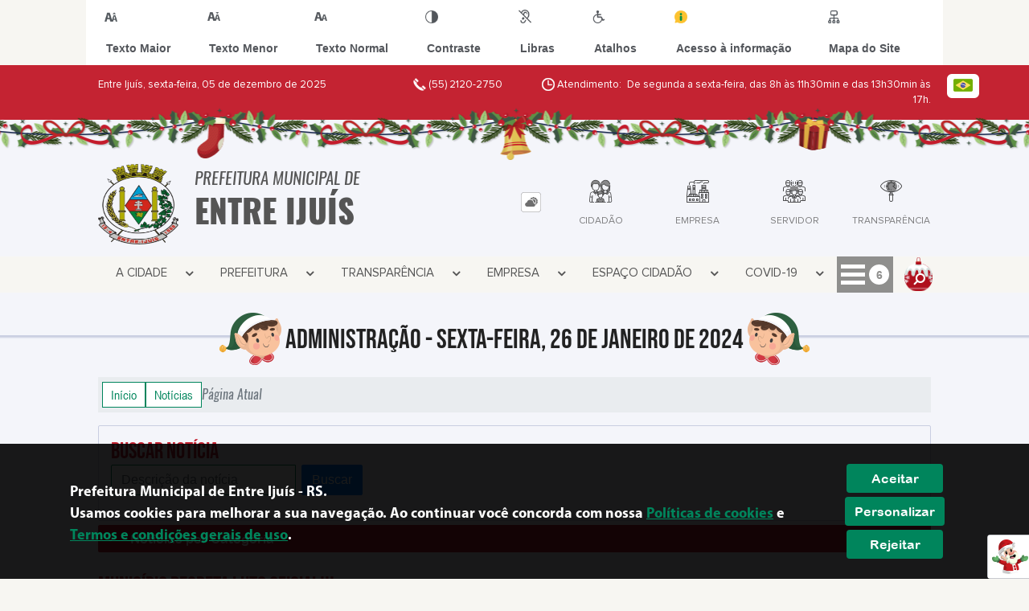

--- FILE ---
content_type: text/html; charset=UTF-8
request_url: https://entreijuis.rs.gov.br/noticia/2924/municipio-decreta-luto-oficial/
body_size: 22489
content:
<!DOCTYPE html>
<html lang="pt-BR">

<head>
    <meta charset="UTF-8">
    
            <meta property="og:url" content="https://entreijuis.rs.gov.br/noticia/2924/municipio-decreta-luto-oficial/" />
            <meta property="og:image" content="https://www.entreijuis.rs.gov.br/admin/globalarq/noticia/noticia/651_366/a0770edcadd655270194bb8ec05cfb0f.jpeg" />
            <meta property="og:title" content="Município decreta luto oficial!!!" />
            <meta property="og:description" content="O Poder ..." />
            <meta property="og:site_name" content="Prefeitura Municipal de Entre Ijuís" />
            <meta property="og:type" content="website" />
        
        
            <meta name="theme-color" content="#3a7867">
    
    <title>Notícia - Município decreta luto oficial!!! - Prefeitura Municipal  de Entre Ijuís</title>
                            <meta name="description" content="Notícia da Prefeitura Municipal  de Entre Ijuís - Município decreta luto oficial!!!" />
                            <meta name="keywords" content="noticia, prefeitura, municipal, entre iju�s, cidade" />    <meta name="viewport" content="width=device-width, initial-scale=1.0">
    <link rel="stylesheet" type="text/css" href="/site/js/plugins/slider-noticia/css/slideshow.css">    <!-- Le styles -->
    <link href="/admin/icones/familia/style.css" media="screen" rel="stylesheet" type="text/css">
<link href="/site/css/bootstrap-4.3.1/css/bootstrap.min.css" media="screen" rel="stylesheet" type="text/css">
<link href="/site/css/normalize.css" media="screen" rel="stylesheet" type="text/css">
<link href="/site/css/css.css" media="screen" rel="stylesheet" type="text/css">
<link href="/site/css/cssCustom.css?v=1764941620" media="screen" rel="stylesheet" type="text/css">
<link href="/site2/css/css_v2.css" media="screen" rel="stylesheet" type="text/css">
<link href="/site/js/plugins/tradutor/tradutor.css" media="screen" rel="stylesheet" type="text/css">
<link href="/site2/css/font/icomoon_v2/style.css" media="screen" rel="stylesheet" type="text/css">
<link href="/site/css/mini-plugins.css" media="screen" rel="stylesheet" type="text/css">
<link href="/site/css/animate.min.css" media="screen" rel="stylesheet" type="text/css">
<link href="/site/css/ekko-lightbox.css" media="screen" rel="stylesheet" type="text/css">
<link href="/site/js/plugins/calendario/dncalendar-skin.css" media="screen" rel="stylesheet" type="text/css">
<link href="/site/css/font/fontawesome/font-awesome.min.css" media="screen" rel="stylesheet" type="text/css">
<link href="/site/js/plugins/menu/sm-core-css.css" media="screen" rel="stylesheet" type="text/css">
<link href="/site/js/plugins/menu/sm-clean.css" media="screen" rel="stylesheet" type="text/css">
<link href="/site/js/plugins/owlcarousel/owl.carousel.min.css" media="screen" rel="stylesheet" type="text/css">
<link href="/site/js/plugins/owlcarousel/owl.theme.default.min.css" media="screen" rel="stylesheet" type="text/css">
<link href="/site/css/font/ArialNarrow/styles.css" media="screen" rel="stylesheet" type="text/css">
<link href="/site/css/font/ArialRoundedMTBold/styles.css" media="screen" rel="stylesheet" type="text/css">
<link href="/site/css/font/BebasNeue-Regular/styles.css" media="screen" rel="stylesheet" type="text/css">
<link href="/site/css/font/MyriadPro-Regular/styles.css" media="screen" rel="stylesheet" type="text/css">
<link href="/site/css/font/MyriadPro-Light/styles.css" media="screen" rel="stylesheet" type="text/css">
<link href="/site/css/font/MyriadPro-Bold/styles.css" media="screen" rel="stylesheet" type="text/css">
<link href="/site/css/font/Oswald-ExtraLight/styles.css" media="screen" rel="stylesheet" type="text/css">
<link href="/site/css/font/Oswald-LightItalic/styles.css" media="screen" rel="stylesheet" type="text/css">
<link href="/site/css/font/Oswald-Heavy/styles.css" media="screen" rel="stylesheet" type="text/css">
<link href="/site/css/font/Oswald-Regular/styles.css" media="screen" rel="stylesheet" type="text/css">
<link href="/site/css/font/Oswald-RegularItalic/styles.css" media="screen" rel="stylesheet" type="text/css">
<link href="/site/css/font/ProximaNova-Regular/styles.css" media="screen" rel="stylesheet" type="text/css">
<link href="/site/css/speech.css" media="screen" rel="stylesheet" type="text/css">
<link href="/site/js/plugins/acessibilidade/jbility.css" media="screen" rel="stylesheet" type="text/css">
<link href="/admin/globalarq/logo/favicon.webp" rel="shortcut icon" type="image/vnd.microsoft.icon">    
          <script>
          var _paq = window._paq = window._paq || [];
          /* tracker methods like "setCustomDimension" should be called before "trackPageView" */
          _paq.push(['trackPageView']);
          _paq.push(['enableLinkTracking']);
          (function() {
              var u="https://analytics.kingpage.com.br/";
              _paq.push(['setTrackerUrl', u+'matomo.php']);
              _paq.push(['setSiteId', '80']);
              var d=document, g=d.createElement('script'), s=d.getElementsByTagName('script')[0];
              g.async=true; g.src=u+'matomo.js'; s.parentNode.insertBefore(g,s);
          })();
      </script>
    </head>

<style>
     :root {
        --tamanho-fonte-cidade: 40px;
                    --cor-icon: #208049;
                        /*cores que se trocam*/
            --cor-primaria: #00855c;
            --cor-secundaria: #c42332;
            --cor-icon: #00855c;
                        }

            .container-atendimento,.container-conteudo,.container-menu,.fluid_container,.recebe-tema-midia{position:relative}.container-atendimento:after{content:"";background:url(/site/imagens/tema/natal/tema-topo.png) center;width:100%;height:65px;display:block;position:absolute;z-index:9;bottom:-50px}.container-previsao{padding:55px 0 15px 0}.recebe-tema-midia{background-image:url(/site/imagens/tema/natal/background-tema-midia.png);background-repeat:repeat;background-color:var(--cor-secundaria)}@-webkit-keyframes pisca-luz{0%{background-image:url(/site/imagens/tema/natal/tema-conteudo-fixo.png)}10%{background-image:url(/site/imagens/tema/natal/tema-conteudo-move.png)}20%{background-image:url(/site/imagens/tema/natal/tema-conteudo-fixo.png)}40%{background-image:url(/site/imagens/tema/natal/tema-conteudo-move.png)}60%{background-image:url(/site/imagens/tema/natal/tema-conteudo-fixo.png)}80%{background-image:url(/site/imagens/tema/natal/tema-conteudo-move.png)}100%{background-image:url(/site/imagens/tema/natal/tema-conteudo-fixo.png)}}.container-conteudo:after,.fluid_container:after,.recebe-tema-busca .search-box:after,.recebe-tema-midia:after,.recebe-tema:after{content:"";background:url(/site/imagens/tema/natal/tema-conteudo-move.png) center;width:100%;height:46px;bottom:-26px;display:block;position:absolute;z-index:9;-webkit-animation-name:pisca-luz;-webkit-animation-duration:2s;animation-iteration-count:infinite;-webkit-animation-direction:alternate;-webkit-animation-timing-function:linear}.recebe-tema-rodape{background-image:url(/site/imagens/tema/natal/background-tema-rodape.png);background-repeat:repeat-x;background-color:var(--cinza-4);background-position-y: bottom;background-size: cover;background-position-x: center;}.img-titulo-tema{position:relative;z-index:1;left:10px}.img-tema-inverte{-moz-transform:scaleX(-1);-o-transform:scaleX(-1);-webkit-transform:scaleX(-1);transform:scaleX(-1);right:10px;left:auto}.on-tema{visibility:visible}.off{visibility:hidden}.addFrame img{position:absolute;top:0;right:0}.on-tema .acessibilidade_div{width:100%;height:auto;overflow:hidden;border-bottom:1px solid #c7c9ce;background:#fff;cursor:pointer;display:inline-block;vertical-align:middle;-webkit-transform:translateZ(0);transform:translateZ(0);box-shadow:0 0 1px transparent;-webkit-backface-visibility:hidden;backface-visibility:hidden;-moz-osx-font-smoothing:grayscale;position:relative;-webkit-transition-property:color;transition-property:color;-webkit-transition-duration:.3s;transition-duration:.3s;color:#53565b}.on-tema .acessibilidade_div:before{content:"";position:absolute;z-index:-1;top:0;bottom:0;left:0;right:0;background:#c7c9ce;-webkit-transform:scaleY(0);transform:scaleY(0);-webkit-transform-origin:50%;transform-origin:50%;-webkit-transition-property:transform;transition-property:transform;-webkit-transition-duration:.3s;transition-duration:.3s;-webkit-transition-timing-function:ease-out;transition-timing-function:ease-out}.acessibilidade_div:active,.acessibilidade_div:focus,.acessibilidade_div:hover{color:#fff}.acessibilidade_div:active:before,.acessibilidade_div:focus:before,.acessibilidade_div:hover:before{-webkit-transform:scaleY(1);transform:scaleY(1)}.recebe-tema-busca{background:url(/site/imagens/tema/natal/btn-tema-busca.png) no-repeat center;background-size:35px 43px;position:relative;top:1px}.recebe-tema-busca i{color:var(--branco)!important;border:none!important;position:relative!important;top:6px!important;font-size:16px!important}.recebe-tema-busca .search-box{top:44px}@media only screen and (min-width: 640px){.{left: 0px}}@media only screen and (max-width:639px){.img-titulo-tema{width:20px}.recebe-tema-rodape{background-image: none;background-repeat: repeat;background-color: var(--cinza-4)}}.subclass-calendario::before{top: 12.5%;}.subclass-calendario .container-titulo span::before{display: none}.img-logo {
        width: 100px;
        height: 100px;
        background: url(/admin/globalarq/logo/d93ab5f77fc2f34024a06acb48af998a.png);
        background-size: 100% 100%;
    }

    .img-logo-rodape {
        width: 100px;
        height: 100px;
        background: url(/admin/globalarq/logo/d71319ebade3a94314c4f77df555a93e.jpeg);
        background-size: 100% 100%;
        margin-bottom: 10px;
    }

    .btn-menu-mobile {
        background: url('../../../../admin/globalarq/logo/d93ab5f77fc2f34024a06acb48af998a.png') no-repeat;
        background-size: 50px auto;
    }

    .caixa-dialogo {
        background: linear-gradient(rgba(255, 255, 255, .9), rgba(255, 255, 255, .9)), url('../../admin/globalarq/logo/d93ab5f77fc2f34024a06acb48af998a.png') space;
    }
</style>

<body>
    <!-- INICIO VLIBRAS -->
    <div vw class="enabled">
        <div vw-access-button class="active"></div>
        <div vw-plugin-wrapper>
            <div class="vw-plugin-top-wrapper"></div>
        </div>
    </div>
    <!-- FIM VLIBRAS -->
    <!--barra lateral de acessibilidade-->
    
                        <div class="acessibilidade acessibilidade_topo col-md-6 col-lg-12 col-xl-10">
                            <div class="btn-acessibilidade">
                                <img src="/site/js/plugins/acessibilidade/acessibilidade/acessibilidade-btn-mobile.png" alt="Texto Maior" title="Texto Maior" />
                            </div>
                            <div id="increaseFont" class="acessibilidade_div" style="border-top-right-radius: 4px">
                                <div class="img-acessibilidade aumenta-texto">
                                    <img src="/site/js/plugins/acessibilidade/acessibilidade/acessibilidade-aumenta-texto.png" alt="Texto Maior" title="Texto Maior" />
                                </div>
                                <span class="texto-acessibilidade" unselectable="on">Texto Maior</span>
                            </div>
                            <div id="decreaseFont" class="acessibilidade_div">
                                <div class="img-acessibilidade diminui-texto">
                                    <img src="/site/js/plugins/acessibilidade/acessibilidade/acessibilidade-diminui-texto.png" alt="Texto Menor" title="Texto Menor" />
                                </div>
                                <span class="texto-acessibilidade" unselectable="on">Texto Menor</span>
                            </div>
                            <div id="resetaFont" class="acessibilidade_div">
                                <div class="img-acessibilidade reseta-texto">
                                    <img src="/site/js/plugins/acessibilidade/acessibilidade/acessibilidade-reseta-texto.png" alt="Texto Normal" title="Texto Normal" />
                                </div>
                                <span class="texto-acessibilidade" unselectable="on">Texto Normal</span>
                            </div>
                            <div id="contrast" class="acessibilidade_div">
                                <div class="img-acessibilidade contraste">
                                    <img src="/site/js/plugins/acessibilidade/acessibilidade/acessibilidade-contraste.png" alt="Contraste" title="Contraste" />
                                </div>
                                <span class="texto-acessibilidade" unselectable="on">Contraste</span>
                            </div>
                            <a class="mostra-libra" rel="" title="Vlibras">
                                <div class="acessibilidade_div">
                                    <div class="img-acessibilidade libras">
                                        <img src="/site/js/plugins/acessibilidade/acessibilidade/acessibilidade-libras.png" alt="Libras" title="Libras" />
                                    </div>
                                    <span class="texto-acessibilidade" unselectable="on">Libras</span>
                                </div>
                                <div class="caixa-balao">
                                    <div class="balao">
                                        <img src="/site/js/plugins/acessibilidade/acessibilidade/vlibras.gif" alt="Vlibras" title="Vlibras" />
                                        <p>O conteúdo desse portal pode ser acessível em Libras usando o VLibras</p>
                                    </div>
                                </div>
                            </a>
                            <div class="mostra-atalho" rel="" title="Teclas de Atalho">
                                <div class="acessibilidade_div">
                                    <div class="img-acessibilidade libras">
                                        <img src="/site/js/plugins/acessibilidade/acessibilidade/acessibilidade-atalho.png" alt="Libras" title="Libras" />
                                    </div>
                                    <span class="texto-acessibilidade" unselectable="on">Atalhos</span>
                                </div>
                                <div class="caixa-balao caixa-atalho">
                                    <div class="balao">
                                        <p><a id="altZ" title="Abrir Caixa de Pesquisa">Alt + Z - Abrir Caixa de Pesquisa</a></p>
                                        <p><a id="altC" title="Foco no Menu">Alt + C - Foco no Menu</a></p>
                                        <p><a id="altR" title="Ir para o Rodapé do Site">Alt + R - Ir para o Rodapé do Site</a></p>
                                        <p><a id="altB" title="Ativar Alto Contraste">Alt + B - Ativar Alto Contraste</a></p>
                                        <p><a id="altW" title="Aumentar Letra">Alt + W - Aumentar Letra</a></p>
                                        <p><a id="altS" title="Diminuir Letra">Alt + S - Diminuir Letra</a></p>
                                        <p><a id="altQ" title="Letra Normal">Alt + Q - Letra Normal</a></p>
                                        <p><a id="altN" title="Ir para o Conteúdo do Site">Alt + N - Ir para o Conteúdo do Site</a></p>
                                        <p><a id="altL" title="Abrir Libras">Alt + L - Abrir Libras</a></p>
                                    </div>
                                </div>
                            </div><a target="_blank" href="" rel="nofollow" title="Acesso à informação"><div class="acessibilidade_div">
                                        <div class="img-acessibilidade acesso-informacao">
                                            <img src="/site/js/plugins/acessibilidade/acessibilidade/acessibilidade-acesso-informacao.png" alt="Acesso à informação" title="Acesso à informação" />
                                        </div>
                                        <span class="texto-acessibilidade" unselectable="on">Acesso à informação</span>
                                    </div>
                                </a>
                                <a rel="" href="/mapa-site/" title="Mapa do Site">
                                <div class="acessibilidade_div">
                                    <div class="img-acessibilidade">
                                        <img src="/site/js/plugins/acessibilidade/acessibilidade/acessibilidade-mapa-site.png" alt="Libras" title="Libras" />
                                    </div>
                                    <span class="texto-acessibilidade" unselectable="on">Mapa do Site</span>
                                </div>
                            </a>
                        </div>
                    </div>
                        <div class="on-tema">
                            <div class="acessibilidade_topo">
                                <div class="acessibilidade_div" style="border: none">
                                    <a data-toggle="modal" data-target="#tema" title="Dia de Natal ">
                                        <div class="img-acessibilidade acesso-informacao btn-tema"></div>
                                        <span class="texto-acessibilidade" unselectable="on">Dia de Natal </span>
                                    </a>
                                </div>
                            </div>
                        </div>
    <div class="container-all">
        
                
                <style>
                    .conteudo-hidden_v2 {
                        clear: both;
                        display: block;
                        height: 0;
                        width: 0;
                        overflow: hidden;
                        visibility: hidden;
                        margin: 0 !important;
                    }
                </style>

                <div class="container-atendimento desktop" data-tipo="natal">
                        <div class="center col-md-12 col-lg-12 col-xl-10">
                            <div class="row">
                                <div class="col-sm-4 col-xl-6 titulo-left">
                                    <p>Entre Ijuís, sexta-feira, 05 de dezembro de 2025
                                        <font class="right"><img src="/site/imagens/atendimento-telefone.png" alt="Telefone" />
                                            (55) 2120-2750 </font>
                                    </p>
                                </div>
                                <div class="col-sm-6 titulo-right" align="right">
                                    <p>
                                        <img src="/site/imagens/atendimento-horario.png" alt="Atendimento" />
                                        Atendimento: De segunda a sexta-feira, das 8h às 11h30min e das 13h30min às 17h.
                                    </p>
                                </div>
                                <div id="google_translate_element"></div>
                                <div class="wrapper_linguagem" id="linguagem_desktop">
                                    <div class="container_linguagem">
                                        <button class="linguagem_button">
                                            <img src="/site/imagens/linguagem/brasil.png" />
                                        </button>
                                        <div class="linguagem_content animate__fadeIn">
                                            <div class="linguagem_titulo"><p>Idioma</p></div>
                                            <div class="linguagem_card" id="pt">
                                                <img src="/site/imagens/linguagem/brasil.png" />
                                                <p class="linguagem_selecionada">Português</p>
                                            </div>
                                            <div class="linguagem_card" id="en">
                                                <img src="/site/imagens/linguagem/estados-unidos.png" />
                                                <p>English</p>
                                            </div>
                                            <div class="linguagem_card" id="es">
                                                <img src="/site/imagens/linguagem/espanha.png" />
                                                <p>Español</p>
                                            </div>
                                            <div class="linguagem_card" id="fr">
                                                <img src="/site/imagens/linguagem/franca.png" />
                                                <p>Français</p>
                                            </div>
                                            <div class="linguagem_card" id="de">
                                                <img src="/site/imagens/linguagem/alemanha.png" />
                                                <p>Deutsch</p>
                                            </div>
                                            <div class="linguagem_card" id="it">
                                                <img src="/site/imagens/linguagem/italia.png" />
                                                <p>Italiano</p>
                                            </div>
                                        </div>
                                    </div>
                                </div>
                            </div>
                        </div>
                    </div>
                    <div class="container-previsao desktop">
                        <div class="center col-md-12 col-lg-12 col-xl-10">
                            <div class="row"><div class="col-md-6">
                                        <a href="https://www.entreijuis.rs.gov.br/" rel="" title="Prefeitura Municipal  de Entre Ijuís">
                                            <div class="img-logo"></div>
                                        </a>
                                        <a href="https://www.entreijuis.rs.gov.br/" rel="" title="Prefeitura Municipal  de Entre Ijuís">
                                            <h2>Prefeitura Municipal  de<br />
                                                <font class="nome-cidade" style="top: 5px;position: relative;">Entre Ijuís</font>
                                            </h2>
                                        </a>
                                    </div><div class="col-md-6 col-sm-12 padding-topo-0" align="center">
                                    <div class="row">

                                        <div class="col-md-1 col-sm-12">
                                            <ul class="nav nav-pills flex-column" id="previsaoTab" role="tablist">
                                                        <li class="nav-item">
                                                            <a class="nav-link active" id="home-tab" data-toggle="tab" href="#btn-link" role="tab" aria-controls="home" aria-selected="true">
                                                                <div class="img-topo-link"></div>
                                                            </a>
                                                        </li>
                                                    
                                                <li class="nav-item">
                                                    <a class="nav-link " id="profile-tab" data-toggle="tab" href="#btn-previsao" role="tab" aria-controls="profile" aria-selected="false">
                                                        <div class="img-topo-prev"></div>
                                                    </a>
                                                </li>
                                            </ul>
                                        </div>
                                        <!-- /.col-md-4 -->
                                        <div class="col-md-11 col-sm-12">
                                            <div class="tab-content" id="previsaoTabContent"> <div class="tab-pane fade show active text-left text-light padding-tab-pane" id="btn-link" role="tabpanel" aria-labelledby="home-tab"><div class="row link-rapido"><div class="col-lg-3 col-md-6 col-sm-6 alinha-center container-link-rapido" data-has-sub="true">
                                <a href="#" rel="" target="_self" title="Cidadão" class="link-primario-toggle">
                                    <div class="link-primario muda-cor">
                                        <div>
                                            <span class="icon-101"><span class="path1"></span><span class="path2"></span><span class="path3"></span><span class="path4"></span><span class="path5"></span><span class="path6"></span><span class="path7"></span><span class="path8"></span><span class="path9"></span></span>
                                            <p>Cidadão <span class="arrow-down">▼</span></p>
                                        </div>
                                    </div>
                                </a><ul class="link-esconde animated flipInX"><a href="https://www.entreijuis.rs.gov.br/agendamento" rel="" target="_self" style="cursor: pointer"><li>- Agendamento Online</li></a><a href="https://www.entreijuis.rs.gov.br/carta-servico/categoria" rel="" target="_self" style="cursor: pointer"><li>- Carta de Serviço</li></a><a href="https://www.entreijuis.rs.gov.br/concurso" rel="" target="_self" style="cursor: pointer"><li>- Concurso</li></a><a href="https://www.entreijuis.rs.gov.br/auxilio-brasil" rel="" target="_self" style="cursor: pointer"><li>- Auxílio Brasil</li></a><a href="https://falabr.cgu.gov.br/publico/RS/Entre-Ijuis/Manifestacao/RegistrarManifestacao" rel="nofollow" target="_blank" style="cursor: pointer"><li>- Ouvidoria</li></a><a href="https://www.entreijuis.rs.gov.br/prefeitura/perguntas-frequentes" rel="" target="_self" style="cursor: pointer"><li>- Perguntas Frequentes</li></a><a href="http://pmei-rs.ddns.net:8088/cidadao/servlet/br.com.cetil.ar.jvlle.hatendimento" rel="nofollow" target="_blank" style="cursor: pointer"><li>- Portal do Contribuinte</li></a><a href="https://www.entreijuis.rs.gov.br/sic-servico-de-informacao-ao-cidadao" rel="" target="_self" style="cursor: pointer"><li>- Sic</li></a><a href="https://www.entreijuis.rs.gov.br/sus" rel="" target="_self" style="cursor: pointer"><li>- Sus</li></a></ul></div><div class="col-lg-3 col-md-6 col-sm-6 alinha-center container-link-rapido" data-has-sub="true">
                                <a href="#" rel="" target="_self" title="Empresa" class="link-primario-toggle">
                                    <div class="link-primario muda-cor">
                                        <div>
                                            <span class="icon-6"><span class="path1"></span><span class="path2"></span><span class="path3"></span><span class="path4"></span><span class="path5"></span><span class="path6"></span><span class="path7"></span><span class="path8"></span><span class="path9"></span><span class="path10"></span><span class="path11"></span><span class="path12"></span><span class="path13"></span><span class="path14"></span></span>
                                            <p>Empresa <span class="arrow-down">▼</span></p>
                                        </div>
                                    </div>
                                </a><ul class="link-esconde animated flipInX"><a href="http://pmei-rs.ddns.net:8089/nfse.portal/" rel="nofollow" target="_blank" style="cursor: pointer"><li>- NFSe - Nota fiscal de Serviços</li></a><a href="https://portal.tce.rs.gov.br/aplicprod/f?p=50500:1::NOVO_MUN:NO:1:P1_PROCURAR_H,F50500_CD_ORGAO:Entre-Iju%C3%ADs,&cs=1v_Ea8Af31VljkkSHntvcKbUJ0PI" rel="nofollow" target="_blank" style="cursor: pointer"><li>- Licitacon</li></a><a href="https://www.entreijuis.rs.gov.br/licitacao" rel="" target="_self" style="cursor: pointer"><li>- Licitação</li></a><a href="https://www.entreijuis.rs.gov.br/ata-abertura" rel="" target="_self" style="cursor: pointer"><li>- Atas de Abertura</li></a><a href="https://falabr.cgu.gov.br/publico/Manifestacao/SelecionarTipoManifestacao.aspx?ReturnUrl=%2f" rel="nofollow" target="_blank" style="cursor: pointer"><li>- Ouvidoria</li></a><a href="https://www.entreijuis.rs.gov.br/ata-registro-preco" rel="" target="_self" style="cursor: pointer"><li>- Atas de Registro de Preço</li></a><a href="https://www.entreijuis.rs.gov.br/contrato" rel="" target="_self" style="cursor: pointer"><li>- Contratos</li></a><a href="https://www.entreijuis.rs.gov.br/legislacao" rel="" target="_self" style="cursor: pointer"><li>- Legislação</li></a></ul></div><div class="col-lg-3 col-md-6 col-sm-6 alinha-center container-link-rapido" data-has-sub="true">
                                <a href="#" rel="" target="_self" title="Servidor" class="link-primario-toggle">
                                    <div class="link-primario muda-cor">
                                        <div>
                                            <span class="icon-112"><span class="path1"></span><span class="path2"></span><span class="path3"></span><span class="path4"></span><span class="path5"></span><span class="path6"></span><span class="path7"></span><span class="path8"></span><span class="path9"></span><span class="path10"></span><span class="path11"></span><span class="path12"></span><span class="path13"></span></span>
                                            <p>Servidor <span class="arrow-down">▼</span></p>
                                        </div>
                                    </div>
                                </a><ul class="link-esconde animated flipInX"><a href="http://pmei-rs.ddns.net:8080/gpweb/logon_senha.asp" rel="nofollow" target="_blank" style="cursor: pointer"><li>- Portal do Servidor</li></a><a href="https://www.entreijuis.rs.gov.br/webmail" rel="" target="_self" style="cursor: pointer"><li>- Webmail</li></a><a href="https://www.entreijuis.rs.gov.br/pagina/9/publicacoes-rpps" rel="" target="_self" style="cursor: pointer"><li>- Publicações RPPS</li></a></ul></div><div class="col-lg-3 col-md-6 col-sm-6 alinha-center container-link-rapido" data-has-sub="false">
                                <a href="http://pmei-rs.ddns.net:8080/pronimtb/" rel="nofollow" target="_blank" title="Transparência" class="link-primario-toggle">
                                    <div class="link-primario muda-cor">
                                        <div>
                                            <span class="icon-87"><span class="path1"></span><span class="path2"></span><span class="path3"></span><span class="path4"></span><span class="path5"></span><span class="path6"></span><span class="path7"></span></span>
                                            <p>Transparência</p>
                                        </div>
                                    </div>
                                </a><div class="separa-sub-link"></div></div></div>
                                                    </div><div class="tab-pane fade text-left text-light " id="btn-previsao" role="tabpanel" aria-labelledby="profile-tab">
                                                    <div class="previsao_tempo">
                    <div class="container-prev efeito-prev">
                        <div class="mostraPrev" style="display:none !important;"></div>
                        <div class="dia">
                        <div class="alinha-prev">
                            <div class="semana">
                                Segu
                            </div>
                            <div class="data">
                                01/12
                            </div>
                            </div>
                            <div class="tempo"   style="background:url(/site/imagens/prev-tempo/clima.png) -318px -58px no-repeat;">
                            
                            </div>
                            <div class="msg-clima">
                            Parcialmente Nublado
                            </div>
                        </div>
                        <div class="escondePrev" style="display:table !important;">
                        
                        <div class="tempMax">
                            Máx 30&nbsp;°C
                        </div>
                        <div class="tempMin">
                            Min 21&nbsp;°C
                        </div>
                        <div class="separaPrevTemp">
                        
                        </div>
                        <div class="umiIndice">                           
                            <div class="uv">Índice UV</div>
                            <div class="ico">0.0</div>
                        </div>
                        </div>
                    </div> 
                    <div class="container-prev separa-dia">
                        <div class="mostraPrev"></div>
                        <div class="dia">
                        <div class="alinha-prev">
                            <div class="semana">
                                Terç
                            </div>
                            <div class="data">
                                02/12
                            </div>
                            </div>
                            <div class="tempo"   style="background:url(/site/imagens/prev-tempo/clima.png) -318px -58px no-repeat;">
                                
                            </div>
                            <div class="msg-clima">
                            Parcialmente Nublado
                            </div>
                        </div>
                        <div class="escondePrev">
                        
                        <div class="tempMax">
                            Máx 30&nbsp;°C
                        </div>
                        <div class="tempMin">
                            Min 19&nbsp;°C
                        </div>
                        <div class="separaPrevTemp">
                        
                        </div>
                        <div class="umiIndice">                           
                            <div class="uv">Índice UV</div>
                            <div class="ico">0.0</div>
                        </div>
                        </div>
                    </div> 
                    <div class="container-prev separa-dia">
                        <div class="mostraPrev"></div>
                        <div class="dia">
                            <div class="alinha-prev">
                            <div class="semana">
                                Quar
                            </div>
                            <div class="data">
                                03/12
                            </div>
                            </div>
                            <div class="tempo"   style="background:url(/site/imagens/prev-tempo/clima.png) -318px -58px no-repeat;">
                                
                            </div>
                            <div class="msg-clima">
                            Parcialmente Nublado
                            </div>
                        </div>
                        <div class="escondePrev">
                        
                        <div class="tempMax">
                            Máx 29&nbsp;°C
                        </div>
                        <div class="tempMin">
                            Min 17&nbsp;°C
                        </div>
                        <div class="separaPrevTemp">
                        
                        </div>
                        <div class="umiIndice">                           
                            <div class="uv">Índice UV</div>
                            <div class="ico">0.0</div>
                        </div>
                        </div>
                    </div> 
                    <div class="container-prev separa-dia">
                        <div class="mostraPrev"></div>
                        <div class="dia">
                        <div class="alinha-prev">
                            <div class="semana">
                                Quin
                            </div>
                            <div class="data">
                                04/12
                            </div>
                            </div>
                            <div class="tempo"   style="background:url(/site/imagens/prev-tempo/clima.png) -318px -58px no-repeat;">
                                
                            </div>
                            <div class="msg-clima">
                            Parcialmente Nublado
                            </div>
                        </div>
                        <div class="escondePrev">
                        
                        <div class="tempMax">
                            Máx 31&nbsp;°C
                        </div>
                        <div class="tempMin">
                            Min 17&nbsp;°C
                        </div>
                        <div class="separaPrevTemp">
                        
                        </div>
                        <div class="umiIndice">                           
                            <div class="uv">Índice UV</div>
                            <div class="ico">0.0</div>
                        </div>
                        </div>
                    </div> 
                    </div> 
                    
                                                </div>
                                            </div>
                                            <!--tab content end-->
                                        </div><!-- col-md-8 end -->
                                    </div>
                                </div>
                            </div>
                        </div>
                    </div>

                    <!--menu da versão desktop-->
                    <div class="container-menu">
                        <div class="menu padding-0 center col-md-12 col-lg-11 col-xl-10">
                            <div class="wrapper_linguagem" style="display: none">
                                <div class="container_linguagem">
                                    <button class="linguagem_button">
                                        <img src="/site/imagens/linguagem/brasil.png" />
                                    </button>
                                    <div class="linguagem_content animate__fadeIn">
                                        <div class="linguagem_titulo"><p>Idioma</p></div>
                                        <div class="linguagem_card" id="pt">
                                            <img src="/site/imagens/linguagem/brasil.png" />
                                            <p class="linguagem_selecionada">Português</p>
                                        </div>
                                        <div class="linguagem_card" id="en">
                                            <img src="/site/imagens/linguagem/estados-unidos.png" />
                                            <p>English</p>
                                        </div>
                                        <div class="linguagem_card" id="es">
                                            <img src="/site/imagens/linguagem/espanha.png" />
                                            <p>Español</p>
                                        </div>
                                        <div class="linguagem_card" id="fr">
                                            <img src="/site/imagens/linguagem/franca.png" />
                                            <p>Français</p>
                                        </div>
                                        <div class="linguagem_card" id="de">
                                            <img src="/site/imagens/linguagem/alemanha.png" />
                                            <p>Deutsch</p>
                                        </div>
                                        <div class="linguagem_card" id="it">
                                            <img src="/site/imagens/linguagem/italia.png" />
                                            <p>Italiano</p>
                                        </div>
                                    </div>
                                </div>
                            </div>
                            <nav id="main-nav" class="greedy">
                            
                            <div class="btn-menu-mobile">
                                <div id="toggle">
                                    <div class="one"></div>
                                    <div class="two"></div>
                                    <div class="three"></div>
                                </div>
                                <a href="https://www.entreijuis.rs.gov.br/" rel="" title="Prefeitura Municipal  de Entre Ijuís">
                                    <p>Prefeitura Municipal  de</p>
                                    <span>Entre Ijuís</span>
                                </a>
                            </div><!-- Sample menu definition -->
                                <ul id="main-menu" class="sm sm-clean left links">
                                    <li class="grupo-menu box-shadow"><a href=# target=_self rel="">A CIDADE</a><ul><li class="box-shadow sub-link"><a href=/ target=_self rel="">Página Principal</a></li><li class="box-shadow sub-link"><a href=https://www.entreijuis.rs.gov.br/cidade target=_self rel="">História do Município</a></li><li class="box-shadow sub-link"><a href=https://www.entreijuis.rs.gov.br/pagina/38/pontos-turisticos target=_self rel="">Pontos Turísticos</a></li><li class="box-shadow sub-link"><a href=https://www.entreijuis.rs.gov.br/cidade/hino target=_self rel="">Hino</a></li><li class="box-shadow sub-link"><a href=https://www.entreijuis.rs.gov.br/guia-da-cidade target=_self rel="">Guia da Cidade</a></li><li class="box-shadow sub-link"><a href=https://www.entreijuis.rs.gov.br/cidade/simbolo target=_self rel="">Símbolos Municipais</a></li><li class="box-shadow sub-link"><a href=https://www.entreijuis.rs.gov.br/album-de-fotos target=_self rel="">Álbuns</a></li></ul></li><li class="grupo-menu box-shadow"><a href=# target=_self rel="">PREFEITURA</a><ul><li class="box-shadow sub-link"><a href=https://www.entreijuis.rs.gov.br/pagina/7/prefeito-e-vice-prefeito target=_self rel="">Prefeito e Vice-Prefeito</a></li><li class="box-shadow sub-link"><a href=https://www.entreijuis.rs.gov.br/prefeitura target=_self rel="">Galeria de Prefeitos</a></li><li class="box-shadow sub-link"><a href=https://www.entreijuis.rs.gov.br/prefeitura/departamento target=_self rel="">Secretarias</a></li><li class="grupo-menu box-shadow"><a href=# target=_self rel="">Cultura</a><ul><li class="box-shadow sub-link"><a href=/pagina/3/cadastro-lei-de-emergencia-cultural-aldir-blanc target=_self rel="">Cadastro – Lei de Emergência Cultural Aldir Blanc</a></li><li class="box-shadow sub-link"><a href=/pagina/2/acoes-da-lei-aldir-blanc target=_self rel="">Ações da Lei Aldir Blanc</a></li><li class="box-shadow sub-link"><a href=https://www.entreijuis.rs.gov.br/pagina/36/pnab-politica-nacional-aldir-blanc target=_self rel="">PNAB - Política Nacional Aldir Blanc</a></li><li class="box-shadow sub-link"><a href=https://www.entreijuis.rs.gov.br/pagina/27/lei-paulo-gustavo target=_self rel="">Lei Paulo Gustavo</a></li></ul></li><li class="box-shadow sub-link"><a href=https://www.entreijuis.rs.gov.br/prefeitura/organograma target=_self rel="">Organograma</a></li><li class="box-shadow sub-link"><a href=https://www.entreijuis.rs.gov.br/estrutura target=_self rel="">Estrutura Física</a></li><li class="box-shadow sub-link"><a href=https://www.entreijuis.rs.gov.br/galeria-videos target=_self rel="">Canal da Prefeitura</a></li><li class="box-shadow sub-link"><a href=https://www.entreijuis.rs.gov.br/comissao target=_self rel="">Comissões e Conselhos</a></li><li class="box-shadow sub-link"><a href=https://www.entreijuis.rs.gov.br/audiencia-publica target=_self rel="">Audiências Públicas</a></li><li class="box-shadow sub-link"><a href=https://www.entreijuis.rs.gov.br/evento target=_self rel="">Calendário de eventos</a></li><li class="box-shadow sub-link"><a href=https://www.entreijuis.rs.gov.br/glossario target=_self rel="">Glossário</a></li><li class="box-shadow sub-link"><a href=https://www.entreijuis.rs.gov.br/prefeitura/telefones target=_self rel="">Telefones Úteis</a></li><li class="box-shadow sub-link"><a href=https://www.entreijuis.rs.gov.br/prefeitura/links-uteis target=_self rel="">Links Úteis</a></li><li class="box-shadow sub-link"><a href=https://www.entreijuis.rs.gov.br/expediente target=_self rel="">Expediente</a></li></ul></li><li class="grupo-menu box-shadow"><a href=# target=_blank rel="nofollow">TRANSPARÊNCIA </a><ul><li class="box-shadow sub-link"><a href=http://pmei-rs.ddns.net:8080/pronimtb/ target=_blank rel="nofollow">Transparência em Tempo Real</a></li><li class="box-shadow sub-link"><a href=http://pmei-rs.ddns.net:8080/pronimtb/index.asp?acao=3&item=15 target=_blank rel="nofollow">Diárias</a></li><li class="box-shadow sub-link"><a href=https://www.entreijuis.rs.gov.br/pagina/28/tabela-de-diarias target=_self rel="">Tabela de Diárias</a></li><li class="box-shadow sub-link"><a href=https://www.entreijuis.rs.gov.br/pagina/29/estagiarios target=_self rel="">Estagiários</a></li><li class="box-shadow sub-link"><a href=https://www.entreijuis.rs.gov.br/pagina/17/planos-municipais/ target=_self rel="">Planos Municipais</a></li><li class="box-shadow sub-link"><a href=https://www.entreijuis.rs.gov.br/legislacao target=_self rel="">Legislação</a></li><li class="box-shadow sub-link"><a href=https://portal.tce.rs.gov.br/aplicprod/f?p=50500:1::NOVO_MUN:NO:1:P1_PROCURAR_H,F50500_CD_ORGAO:Entre-Iju%C3%ADs,&cs=1v_Ea8Af31VljkkSHntvcKbUJ0PI target=_blank rel="nofollow">Licitacon</a></li><li class="box-shadow sub-link"><a href=https://www.entreijuis.rs.gov.br/licitacao target=_self rel="">Licitação</a></li><li class="box-shadow sub-link"><a href=https://www.entreijuis.rs.gov.br/ata-abertura target=_self rel="">Atas de Abertura</a></li><li class="box-shadow sub-link"><a href=https://www.entreijuis.rs.gov.br/ata-registro-preco target=_self rel="">Atas de Registro de Preço</a></li><li class="grupo-menu box-shadow"><a href=https://www.entreijuis.rs.gov.br/contrato target=_self rel="">Contratos</a><ul><li class="box-shadow sub-link"><a href=https://www.entreijuis.rs.gov.br/pagina/32/contratos target=_blank rel="nofollow">RH, Obras e Contratos Fiscais</a></li><li class="box-shadow sub-link"><a href=https://www.entreijuis.rs.gov.br/contrato target=_self rel="">Contratos </a></li></ul></li><li class="box-shadow sub-link"><a href=https://www.entreijuis.rs.gov.br/conta-publica target=_self rel="">Contas Públicas</a></li><li class="box-shadow sub-link"><a href=https://www.entreijuis.rs.gov.br/pagina/9/publicacoes-rpps target=_self rel="">Publicações RPPS</a></li><li class="box-shadow sub-link"><a href=https://www.entreijuis.rs.gov.br/itr target=_self rel="">Itr</a></li><li class="box-shadow sub-link"><a href=https://www.entreijuis.rs.gov.br/consulta-protocolo target=_self rel="">Protocolo</a></li><li class="box-shadow sub-link"><a href=https://www.entreijuis.rs.gov.br/terceiro-setor target=_self rel="">Terceiro Setor</a></li><li class="box-shadow sub-link"><a href=https://www.entreijuis.rs.gov.br/auxilio-brasil target=_self rel="">Auxílio Brasil</a></li><li class="box-shadow sub-link"><a href=https://www.entreijuis.rs.gov.br/unidade-fiscal target=_self rel="">Unidade Fiscal</a></li><li class="box-shadow sub-link"><a href=https://www.entreijuis.rs.gov.br/pagina/31/plano-de-contratacao-anual target=_self rel="">Plano de Contratação Anual</a></li><li class="box-shadow sub-link"><a href=https://www.entreijuis.rs.gov.br/licitacao target=_self rel="">LICITAÇÃO</a></li></ul></li><li class="grupo-menu box-shadow"><a href=https://www.entreijuis.rs.gov.br/empresa target=_self rel="">EMPRESA</a><ul><li class="grupo-menu box-shadow"><a href=# target=_blank rel="nofollow">Nota Fiscal Eletrônica</a><ul><li class="box-shadow sub-link"><a href=http://pmei-rs.ddns.net:8089/nfse.portal/ target=_blank rel="nofollow">Nota Fiscal Eletrônica</a></li><li class="box-shadow sub-link"><a href=https://www.entreijuis.rs.gov.br/pagina/8/manual-nfs-e-deiss target=_self rel="">Manual NFS-e</a></li><li class="box-shadow sub-link"><a href=http://pmei-rs.ddns.net:8089/NFSe.Portal.Integracao/services.svc target=_blank rel="nofollow">NFS-e WebService</a></li></ul></li><li class="box-shadow sub-link"><a href=https://portal.tce.rs.gov.br/aplicprod/f?p=50500:1::NOVO_MUN:NO:1:P1_PROCURAR_H,F50500_CD_ORGAO:Entre-Iju%C3%ADs,&cs=1v_Ea8Af31VljkkSHntvcKbUJ0PI target=_blank rel="nofollow">Licitacon</a></li><li class="box-shadow sub-link"><a href=http://apps2.rcl.com.br:3050/rcl5/indexme.aspx?5523 target=_blank rel="nofollow">Licenciamento Ambiental</a></li><li class="box-shadow sub-link"><a href=https://entreijuis.1doc.com.br/atendimento/ target=_blank rel="nofollow">Protocolo Eletrônico</a></li><li class="box-shadow sub-link"><a href=https://www.entreijuis.rs.gov.br/licitacao target=_self rel="">Licitação</a></li><li class="box-shadow sub-link"><a href=https://www.entreijuis.rs.gov.br/ata-abertura target=_self rel="">Atas de Abertura</a></li><li class="box-shadow sub-link"><a href=https://www.entreijuis.rs.gov.br/ata-registro-preco target=_self rel="">Atas de Registro de Preço</a></li><li class="box-shadow sub-link"><a href=https://www.entreijuis.rs.gov.br/contrato target=_self rel="">Contratos</a></li><li class="box-shadow sub-link"><a href=https://www.entreijuis.rs.gov.br/noticia/categoria target=_self rel="">Notícias</a></li><li class="box-shadow sub-link"><a href=https://www.entreijuis.rs.gov.br/prefeitura/perguntas-frequentes target=_self rel="">Perguntas Frequentes</a></li></ul></li><li class="grupo-menu box-shadow"><a href=https://www.entreijuis.rs.gov.br/cidadao target=_self rel="">ESPAÇO CIDADÃO</a><ul><li class="box-shadow sub-link"><a href=https://www.entreijuis.rs.gov.br/agendamento target=_self rel="">Agendamento Online</a></li><li class="box-shadow sub-link"><a href=https://www.entreijuis.rs.gov.br/concurso target=_self rel="">Concurso</a></li><li class="box-shadow sub-link"><a href=https://www.entreijuis.rs.gov.br/junta-militar target=_self rel="">Junta Militar</a></li><li class="box-shadow sub-link"><a href=https://www.entreijuis.rs.gov.br/meio-ambiente target=_self rel="">Meio Ambiente</a></li><li class="box-shadow sub-link"><a href=https://www.entreijuis.rs.gov.br/auxilio-brasil target=_self rel="">Auxílio Brasil</a></li><li class="box-shadow sub-link"><a href=https://www.entreijuis.rs.gov.br/noticia/categoria target=_self rel="">Notícias</a></li><li class="grupo-menu box-shadow"><a href=https://www.entreijuis.rs.gov.br/portal-educacao target=_self rel="">Portal da Educação</a><ul><li class="box-shadow sub-link"><a href=https://www.entreijuis.rs.gov.br/pagina/37/lista-de-espera-vagas-escolares/ target=_self rel="">Lista De Espera Vagas Escolares</a></li></ul></li><li class="box-shadow sub-link"><a href=https://www.entreijuis.rs.gov.br/prefeitura/perguntas-frequentes target=_self rel="">Perguntas Frequentes</a></li><li class="box-shadow sub-link"><a href=https://www.entreijuis.rs.gov.br/pagina/16/concurso-imagens-que-falam target=_self rel="">Concurso Imagens que Falam</a></li><li class="box-shadow sub-link"><a href=https://www.entreijuis.rs.gov.br/noticia/categoria/30/educacao-fiscal/ target=_self rel="">Educação Fiscal</a></li><li class="box-shadow sub-link"><a href=https://receita.fazenda.rs.gov.br/lista/4296/informativo-pit target=_blank rel="nofollow">SEFAZ RS</a></li><li class="box-shadow sub-link"><a href=https://www.entreijuis.rs.gov.br/sus target=_self rel="">Sus</a></li><li class="box-shadow sub-link"><a href=https://www.entreijuis.rs.gov.br/plano-municipal target=_blank rel="nofollow">Planos Municipais</a></li></ul></li><li class="grupo-menu box-shadow"><a href=# target=_self rel="">COVID-19</a><ul><li class="box-shadow sub-link"><a href=https://www.entreijuis.rs.gov.br/covid#boletim target=_self rel="">Boletim Epidemiológico</a></li><li class="box-shadow sub-link"><a href=https://www.entreijuis.rs.gov.br/covid#vacinometro target=_self rel="">Vacinômetro</a></li><li class="box-shadow sub-link"><a href=https://www.entreijuis.rs.gov.br/pagina/10/plano-municipal-de-vacinacao target=_self rel="">Plano Municipal de Vacinação</a></li><li class="box-shadow sub-link"><a href=https://www.entreijuis.rs.gov.br/pagina/4/plano-estadual-de-vacinacao-rs target=_self rel="">Plano Estadual de Vacinação RS</a></li><li class="box-shadow sub-link"><a href=https://www.entreijuis.rs.gov.br/pagina/5/plano-nacional-de-vacinacao target=_self rel="">Plano Nacional de Vacinação</a></li><li class="box-shadow sub-link"><a href=https://www.entreijuis.rs.gov.br/pagina/14/horario-sala-de-vacinas target=_self rel="">Horário sala de vacinas</a></li><li class="box-shadow sub-link"><a href=https://www.gov.br/saude/pt-br target=_blank rel="nofollow">Informações do Ministério da Saúde</a></li><li class="box-shadow sub-link"><a href=/public/admin/globalarq/uploads/files/27181903-nota-tecnica-467-2021-cgpni-deidt-svs-ms.pdf target=_blank rel="nofollow">NOTA TÉCNICA Nº 467/2021-CGPNI/DEIDT/SVS/MS</a></li><li class="box-shadow sub-link"><a href=https://www.entreijuis.rs.gov.br/pagina/11/quantitativo-de-insumos-recebidos target=_self rel="">Quantitativo de Insumos Recebidos</a></li><li class="box-shadow sub-link"><a href=https://www.entreijuis.rs.gov.br/pagina/12/remessas-de-vacinas target=_self rel="">Remessas de vacinas</a></li><li class="box-shadow sub-link"><a href=https://vacina.saude.rs.gov.br/ target=_blank rel="nofollow">Acompanhamento Vacinal RS</a></li><li class="box-shadow sub-link"><a href=https://saude.rs.gov.br/resolucoes-cib target=_blank rel="nofollow">Resoluções CIB</a></li><li class="box-shadow sub-link"><a href=https://www.entreijuis.rs.gov.br/pagina/6/sobre-as-vacinas-bulas target=_self rel="">Sobre as Vacinas - Bulas</a></li><li class="box-shadow sub-link"><a href=https://www.entreijuis.rs.gov.br/pagina/15/fase-vigente-de-vacinacao target=_self rel="">Fase Vigente de Vacinação</a></li><li class="box-shadow sub-link"><a href=https://www.entreijuis.rs.gov.br/prefeitura/detalhe-departamento/48/saude/ target=_self rel="">Contato da Secretaria Municipal de Saúde</a></li><li class="box-shadow sub-link"><a href=https://coronavirus.rs.gov.br/tevacinars target=_blank rel="nofollow">Informações sobre vacinas</a></li><li class="box-shadow sub-link"><a href=https://www.entreijuis.rs.gov.br/pagina/13/sobra-de-doses-de-vacina target=_self rel="">Sobra de doses de vacina</a></li><li class="box-shadow sub-link"><a href=https://falabr.cgu.gov.br/publico/Manifestacao/SelecionarTipoManifestacao.aspx?ReturnUrl=%2f target=_self rel="">Denúncias de Fura-Fila</a></li></ul></li><li class="box-shadow"><a href=https://atendimento.receita.rs.gov.br/lista-de-debitos-inscritos-em-divida-ativa target=_blank rel="nofollow">INSCRITOS EM DÍVIDA ATIVA </a></li><li class="grupo-menu box-shadow"><a href=# target=_self rel="">ENTRE EM CONTATO</a><ul><li class="box-shadow sub-link"><a href=https://www.entreijuis.rs.gov.br/sic-servico-de-informacao-ao-cidadao target=_self rel="">Sic</a></li><li class="box-shadow sub-link"><a href=https://falabr.cgu.gov.br/publico/Manifestacao/SelecionarTipoManifestacao.aspx?ReturnUrl=%2f target=_self rel="">Ouvidoria</a></li><li class="box-shadow sub-link"><a href=https://www.entreijuis.rs.gov.br/carta-servico/categoria target=_self rel="">Carta de Serviço</a></li><li class="box-shadow sub-link"><a href=https://www.entreijuis.rs.gov.br/fale-conosco target=_self rel="">Fale Conosco</a></li><li class="box-shadow sub-link"><a href=https://www.entreijuis.rs.gov.br/poda-arvore target=_self rel="">Poda de Árvores</a></li><li class="box-shadow sub-link"><a href=https://www.entreijuis.rs.gov.br/troca-de-lampada target=_self rel="">Troca de Lâmpadas</a></li><li class="box-shadow sub-link"><a href=https://www.entreijuis.rs.gov.br/denuncia-de-descarte target=_self rel="">Denúncia de Descarte Irregular</a></li></ul></li><li class="box-shadow"><a href=https://www.entreijuis.rs.gov.br/sic-servico-de-informacao-ao-cidadao target=_self rel="">SIC</a></li><li class="box-shadow"><a href=https://www.entreijuis.rs.gov.br/pagina/34/convenios-e-transferencias-publicas target=_self rel="">CONVÊNIOS E TRANSFERÊNCIAS</a></li><li class="box-shadow"><a href=https://www.entreijuis.rs.gov.br/pagina/35/julgamento-das-contas-do-executivo target=_self rel="">JULGAMENTO DAS CONTAS DO EXECUTIVO</a></li><li class="box-shadow"><a href=https://www.entreijuis.rs.gov.br/pagina/37/lista-de-espera-vagas-escolares target=_self rel="">Lista de Espera Vagas Escolares</a></li>
                                </ul>
                                <button>
                                    <div id="toggle-btn">
                                        <div class="menu-icon"></div>
                                    </div>
                                </button>
                                <ul class="hidden-links hidden row"></ul>
                                <ul class="btn-busca right">
                                    <li class="desktop nav-busca">
                                        <span class="nav-link recebe-tema-busca" title=""><i class="fa fa-search" aria-hidden="true"></i>
                                            <div class="search-box animated flipInX">
                                                <form class="frmBuscaCompleta" method="get" action="#">
                                                    <input class="busca buscaCompletaTexto" type="text" placeholder="Pesquisar" onfocus="Pesquisar" onblur="Pesquisar" />
                                                    <input class="enviar_busca btnBuscaCompleta" id="btnBuscaCompleta" type="button" value="Buscar" />
                                                </form>
                                            </div>
                                        </span>
                                    </li>
                                </ul>
                                </nav>
                                <div class="btn_busca_v1">
                                    <form class="frmBuscaCompleta_mobile" method="get" action="#">
                                        <input class="busca buscaCompletaTexto_mobile" type="text" placeholder="Pesquisar" />
                                        <input class="enviar_busca btnBuscaCompleta_mobile" type="submit" value="Buscar" />
                                    </form>
                                </div>
                                <div class="link-rapido-mobile"><div class="row link-rapido"><div class="col-lg-3 col-md-6 col-sm-6 alinha-center container-link-rapido" data-has-sub="true">
                                <a href="#" rel="" target="_self" title="Cidadão" class="link-primario-toggle">
                                    <div class="link-primario muda-cor">
                                        <div>
                                            <span class="icon-101"><span class="path1"></span><span class="path2"></span><span class="path3"></span><span class="path4"></span><span class="path5"></span><span class="path6"></span><span class="path7"></span><span class="path8"></span><span class="path9"></span></span>
                                            <p>Cidadão <span class="arrow-down">▼</span></p>
                                        </div>
                                    </div>
                                </a><ul class="link-esconde animated flipInX"><a href="https://www.entreijuis.rs.gov.br/agendamento" rel="" target="_self" style="cursor: pointer"><li>- Agendamento Online</li></a><a href="https://www.entreijuis.rs.gov.br/carta-servico/categoria" rel="" target="_self" style="cursor: pointer"><li>- Carta de Serviço</li></a><a href="https://www.entreijuis.rs.gov.br/concurso" rel="" target="_self" style="cursor: pointer"><li>- Concurso</li></a><a href="https://www.entreijuis.rs.gov.br/auxilio-brasil" rel="" target="_self" style="cursor: pointer"><li>- Auxílio Brasil</li></a><a href="https://falabr.cgu.gov.br/publico/RS/Entre-Ijuis/Manifestacao/RegistrarManifestacao" rel="nofollow" target="_blank" style="cursor: pointer"><li>- Ouvidoria</li></a><a href="https://www.entreijuis.rs.gov.br/prefeitura/perguntas-frequentes" rel="" target="_self" style="cursor: pointer"><li>- Perguntas Frequentes</li></a><a href="http://pmei-rs.ddns.net:8088/cidadao/servlet/br.com.cetil.ar.jvlle.hatendimento" rel="nofollow" target="_blank" style="cursor: pointer"><li>- Portal do Contribuinte</li></a><a href="https://www.entreijuis.rs.gov.br/sic-servico-de-informacao-ao-cidadao" rel="" target="_self" style="cursor: pointer"><li>- Sic</li></a><a href="https://www.entreijuis.rs.gov.br/sus" rel="" target="_self" style="cursor: pointer"><li>- Sus</li></a></ul></div><div class="col-lg-3 col-md-6 col-sm-6 alinha-center container-link-rapido" data-has-sub="true">
                                <a href="#" rel="" target="_self" title="Empresa" class="link-primario-toggle">
                                    <div class="link-primario muda-cor">
                                        <div>
                                            <span class="icon-6"><span class="path1"></span><span class="path2"></span><span class="path3"></span><span class="path4"></span><span class="path5"></span><span class="path6"></span><span class="path7"></span><span class="path8"></span><span class="path9"></span><span class="path10"></span><span class="path11"></span><span class="path12"></span><span class="path13"></span><span class="path14"></span></span>
                                            <p>Empresa <span class="arrow-down">▼</span></p>
                                        </div>
                                    </div>
                                </a><ul class="link-esconde animated flipInX"><a href="http://pmei-rs.ddns.net:8089/nfse.portal/" rel="nofollow" target="_blank" style="cursor: pointer"><li>- NFSe - Nota fiscal de Serviços</li></a><a href="https://portal.tce.rs.gov.br/aplicprod/f?p=50500:1::NOVO_MUN:NO:1:P1_PROCURAR_H,F50500_CD_ORGAO:Entre-Iju%C3%ADs,&cs=1v_Ea8Af31VljkkSHntvcKbUJ0PI" rel="nofollow" target="_blank" style="cursor: pointer"><li>- Licitacon</li></a><a href="https://www.entreijuis.rs.gov.br/licitacao" rel="" target="_self" style="cursor: pointer"><li>- Licitação</li></a><a href="https://www.entreijuis.rs.gov.br/ata-abertura" rel="" target="_self" style="cursor: pointer"><li>- Atas de Abertura</li></a><a href="https://falabr.cgu.gov.br/publico/Manifestacao/SelecionarTipoManifestacao.aspx?ReturnUrl=%2f" rel="nofollow" target="_blank" style="cursor: pointer"><li>- Ouvidoria</li></a><a href="https://www.entreijuis.rs.gov.br/ata-registro-preco" rel="" target="_self" style="cursor: pointer"><li>- Atas de Registro de Preço</li></a><a href="https://www.entreijuis.rs.gov.br/contrato" rel="" target="_self" style="cursor: pointer"><li>- Contratos</li></a><a href="https://www.entreijuis.rs.gov.br/legislacao" rel="" target="_self" style="cursor: pointer"><li>- Legislação</li></a></ul></div><div class="col-lg-3 col-md-6 col-sm-6 alinha-center container-link-rapido" data-has-sub="true">
                                <a href="#" rel="" target="_self" title="Servidor" class="link-primario-toggle">
                                    <div class="link-primario muda-cor">
                                        <div>
                                            <span class="icon-112"><span class="path1"></span><span class="path2"></span><span class="path3"></span><span class="path4"></span><span class="path5"></span><span class="path6"></span><span class="path7"></span><span class="path8"></span><span class="path9"></span><span class="path10"></span><span class="path11"></span><span class="path12"></span><span class="path13"></span></span>
                                            <p>Servidor <span class="arrow-down">▼</span></p>
                                        </div>
                                    </div>
                                </a><ul class="link-esconde animated flipInX"><a href="http://pmei-rs.ddns.net:8080/gpweb/logon_senha.asp" rel="nofollow" target="_blank" style="cursor: pointer"><li>- Portal do Servidor</li></a><a href="https://www.entreijuis.rs.gov.br/webmail" rel="" target="_self" style="cursor: pointer"><li>- Webmail</li></a><a href="https://www.entreijuis.rs.gov.br/pagina/9/publicacoes-rpps" rel="" target="_self" style="cursor: pointer"><li>- Publicações RPPS</li></a></ul></div><div class="col-lg-3 col-md-6 col-sm-6 alinha-center container-link-rapido" data-has-sub="false">
                                <a href="http://pmei-rs.ddns.net:8080/pronimtb/" rel="nofollow" target="_blank" title="Transparência" class="link-primario-toggle">
                                    <div class="link-primario muda-cor">
                                        <div>
                                            <span class="icon-87"><span class="path1"></span><span class="path2"></span><span class="path3"></span><span class="path4"></span><span class="path5"></span><span class="path6"></span><span class="path7"></span></span>
                                            <p>Transparência</p>
                                        </div>
                                    </div>
                                </a><div class="separa-sub-link"></div></div></div></div>
                        </div>
                    </div>
                
        <div class="container-conteudo background-cinza padding-padrao">
    <div class="container-titulo">
        <h2><span>Administração - Sexta-feira, 26 de Janeiro de 2024</span></h2>
    </div>

    <div class="container-noticia center col-md-12 col-lg-12 col-xl-10">
        <nav aria-label="breadcrumb">
            <ol class="breadcrumb">
                <li class="breadcrumb-item"><a href="/">Início</a></li>
                <li class="breadcrumb-item"><a href="/noticia/categoria/">Notícias</a></li>
                <li class="breadcrumb-item active" aria-current="page">Página Atual</li>
            </ol>
        </nav>
        <div class="container-filtro padding-15 col-md-12 col-lg-12 col-xl-12 alinha-center">
            <h3 class="left">Buscar Notícia</h3>
            <form method="get" name="BuscaNoticia" action="&#x2F;noticia&#x2F;busca-completa-lista&#x2F;page&#x2F;1&#x2F;busca" id="BuscaNoticia"><input type="hidden" name="csrf" value="4329e499efa0ad3d11884c7c8abd299f-923e1e77ae121624f3d0418a253e44d0">            <div class="input-group mb-3">
                <input type="text" name="descricao" id="descricao" placeholder="Descri&#xE7;&#xE3;o&#x20;da&#x20;not&#xED;cia" class="form-control" style="max-width&#x3A;230px&#x3B;" value="">                <div class="input-group-append">
                    <input type="submit" name="btn_busca_noticia" class="btn&#x20;btn-primary" id="btn_busca_noticia" style="margin-left&#x3A;8px&#x3B;border-radius&#x3A;2px&#x3B;" value="Buscar">                </div>
            </div>
            </form>        </div>

        <div class="mostra-conteudo">
            <p>Notícias por Categoria</p>
        </div>
        <div class="esconde-conteudo mostra-categoria-noticia">
            <ul>
                <li><a href='/noticia/categoria/25/administracao/' title='Administração'>Administração</a></li><li><a href='/noticia/categoria/33/agricultura/' title='Agricultura'>Agricultura</a></li><li><a href='/noticia/categoria/15/assistencia-social/' title='Assistência Social'>Assistência Social</a></li><li><a href='/noticia/categoria/31/avisos/' title='AVISOS'>AVISOS</a></li><li><a href='/noticia/categoria/5/cultura/' title='Cultura'>Cultura</a></li><li><a href='/noticia/categoria/16/desenvolvimento-economico/' title='Desenvolvimento Econômico'>Desenvolvimento Econôm...</a></li><li><a href='/noticia/categoria/26/desenvolvimento-urbano/' title='Desenvolvimento Urbano'>Desenvolvimento Urbano</a></li><li><a href='/noticia/categoria/7/educacao/' title='Educação'>Educação</a></li><li><a href='/noticia/categoria/30/educacao-fiscal/' title='Educação Fiscal'>Educação Fiscal</a></li><li><a href='/noticia/categoria/24/esportes-e-recreacao/' title='Esportes e Recreação'>Esportes e Recreação</a></li><li><a href='/noticia/categoria/38/gabinete-da-primeira-dama/' title='Gabinete da Primeira Dama'>Gabinete da Primeira Dama</a></li><li><a href='/noticia/categoria/11/meio-ambiente-e-agricultura/' title='Meio Ambiente e Agricultura'>Meio Ambiente e Agricu...</a></li><li><a href='/noticia/categoria/6/obras/' title='Obras'>Obras</a></li><li><a href='/noticia/categoria/17/planejamento-e-financas/' title='Planejamento e Finanças'>Planejamento e Finanças</a></li><li><a href='/noticia/categoria/27/processos-seletivos/' title='PROCESSOS SELETIVOS'>PROCESSOS SELETIVOS</a></li><li><a href='/noticia/categoria/14/saude/' title='Saúde'>Saúde</a></li><li><a href='/noticia/categoria/20/servicos-urbanos/' title='Serviços Urbanos'>Serviços Urbanos</a></li><li><a href='/noticia/categoria/32/turismo/' title='Turismo'>Turismo</a></li>            </ul>
        </div>

        <div class="col-md-12 col-lg-12 col-xl-12 alinha-justify padding-padrao">
            <h3>Município decreta luto oficial!!!</h3>
            <p class="subtitulo">Luto oficial  pelo falecimento da ex-vice Prefeita Aldina Cirene Uggeri Hampel</p>
            <hr>
            <div class="slider-noticia"  style="margin-bottom: 20px" >
                                    <div class="noticia-album-recebe">
                        <img class="img-fluid" src="/admin/globalarq/noticia/noticia/651_366/a0770edcadd655270194bb8ec05cfb0f.jpeg" alt="Município decreta luto oficial!!!" />
                    </div>
                                <img style="display: none;" class="img-fluid" src="/admin/globalarq/noticia/noticia/651_366/a0770edcadd655270194bb8ec05cfb0f.jpeg" alt="Município decreta luto oficial!!!" />
            </div>
            <div class="separa-conteudo"></div>
            
        
        <div class="speech">
            <div class="container-btn">
                <button id="start" class="btn"><img src="/site/imagens/player/play.png" alt=""/></button>
                <button id="pause" style="display: none;" class="btn"><img src="/site/imagens/player/pause.png" alt=""/></button>
                <button id="resume" style="display: none;" style="display: none;" class="btn"><img src="/site/imagens/player/play.png" alt=""/></button>
                <button id="cancel" style="display: none;" class="btn"><img src="/site/imagens/player/stop.png" alt=""/></button>
                <div class="velocidadeClas">
                    <label for="velocidade">
                        <span><img src="/site/imagens/player/velocidade.png" alt=""/></span>
                        <span aria-hidden="true">Velocidade:</span>
                    </label>
                    <select name="velocidade" id="velocidade" aria-hidden="true">
                        <option value="0.25">0.25</option>
                        <option value="0.5">0.5</option>
                        <option value="0.75">0.75</option>
                        <option value="1" selected="">Normal</option>
                        <option value="1.25">1.25</option>
                        <option value="1.5">1.5</option>
                        <option value="1.75">1.75</option>
                        <option value="2">2</option>
                        <option value="3">3</option>
                    </select>
                </div>
                <button id="info" class="btn" data-toggle="modal" data-target="#informa"><img src="/site/imagens/player/info.png" alt=""/></button>
            </div>
        </div>
                    <div class="separa-conteudo"></div>
            <div class="noticia-interna-conteudo alinha-justify speak-area">
                <p><p><span style="background-color:rgb(255,255,255);color:rgb(5,5,5);">O Poder Executivo &nbsp;decretou luto oficial por 3 (três) dias na manhã desta sexta-feira (26) pelo falecimento da ex-vice prefeita Aldina Cirene Uggeri Hampe</span><br><br><span style="background-color:rgb(255,255,255);color:rgb(5,5,5);">O Prefeito Municiap Sr. José Paulo Meneghine manifestou sua solidariedade e condolências à família e se mostrou consternado com o ocorrido. Por meio do decreto o executivo municipal declara o luto oficial na cidade e prevê que as bandeiras de Entre-Ijuís permanecerão hasteadas a meio mastro nesse período. “Quero externar nossos sinceros sentimentos a toda família, inclusive de família tradicional em nosso município e que tanto colaborou com o desenvolvimento da nossa cidade e esteve presente em tantos momentos importantes de nossa história. A ex-vice prefeita foi uma referência para muitos de nós e manteve-se sempre atuante na vida política e comunitária. É uma perda para todos nós”, lamentou o prefeito.</span><br><br><span style="background-color:rgb(255,255,255);color:rgb(5,5,5);">Aldina Irene Uggeri Hampel foi vice-prefeita de Entre-Ijuís por dois mandatos.</span><br><br><span style="background-color:rgb(255,255,255);color:rgb(5,5,5);">O decreto foi publicado no átrio do Paço Municipal.</span></p><p>&nbsp;</p></p>
            </div>

            
        </div>
        <div class="separa-conteudo"></div>
        <div class="compartilha_font" style="margin-bottom: 20px;">
            
            <style>
                .compartilha_font{
                    display: flex;
                    justify-content: space-between;
                    align-items: center;
                    flex-wrap: wrap;
                    
                }
                .a2a_dd span:first-child {
                    background-color: var(--cor-primaria) !important;
                }
                .a2a_full_footer{
                    display: none;
                }
                .a2a_menu a {
                    color: #606466 !important;
                }

                @media screen and (max-width:480px) {
                    .compartilha_font{
                        justify-content: center;
                        align-items: center;
                        gap: .5em;
                    }
                    
                    .sw_compartilhar{
                        margin-top: 10px;
                    }
                }
            </style>
            <div class="sw_compartilhar sw_lato a2a_kit a2a_kit_size_32 a2a_default_style" data-a2a-url data-a2a-title data-a2a-media style="line-height: 32px;">
                <a class="a2a_dd" href="https://www.addtoany.com/share" title="Mais"></a>
                <a class="a2a_button_whatsapp" title="WhatsApp"></a>
                <a class="a2a_button_telegram" title="Telegram"></a>
                <a class="a2a_button_facebook" title="Facebook"></a>
                <a class="a2a_button_x" title="X"></a>
                <a class="a2a_button_linkedin" title="LinkedIn"></a>
                <a class="a2a_button_pinterest" title="Pinterest"></a>
                <a target="_blank" title="Imprimir" href="/noticia/print-noticia/2924/municipio-decreta-luto-oficial/">
                    <span class="a2a_svg a2a_s__default a2a_s_print" style="background-color: rgb(136, 137, 144);"><svg focusable="false" aria-hidden="true" xmlns="http://www.w3.org/2000/svg" viewBox="0 0 32 32"><path fill="#fff" fill-rule="evenodd" d="M25.778 11.37H23.39V7H8.99v4.37H6.612a1.5 1.5 0 0 0-1.607 1.317L5 12.728v7.434l.005.042a1.5 1.5 0 0 0 1.593 1.316H8.99v2.88h14.4v-2.88h2.388a1.5 1.5 0 0 0 1.607-1.317l.005-.041v-7.434l-.005-.041a1.5 1.5 0 0 0-1.607-1.317Zm.07 8.75.037.004a.1.1 0 0 0 .105-.066v-7.226a.1.1 0 0 0-.105-.066l-.037.004H6.542l-.037-.004a.1.1 0 0 0-.105.066v7.225a.1.1 0 0 0 .104.066l.033-.003H8.99v-1.53h14.4v1.53h2.458Z" clip-rule="evenodd"></path></svg></span>
                </a>
            </div>
            <script>
                var a2a_config = a2a_config || {};
                a2a_config.templates = a2a_config.templates || {};
                a2a_config.callbacks = a2a_config.callbacks || [];

                a2a_config.exclude_services = ["twitter", "printfriendly", "print", "facebook"]
                a2a_config.locale = "pt-BR";
                
            </script>
            <script>
                function loadScript(url, callback) {
                    var script = document.createElement("script");
                    script.type = "text/javascript";
                    script.src = url;

                    script.onload = callback;

                    document.body.appendChild(script);
                }

                function onScriptLoad() {
                    function verificarHref() {
                        var elemento = $(".a2a_dd");
                        var href = elemento.attr("href");
                        
                        if (href) {
                            var urlValida = href.includes("url=");
                            
                            if (urlValida) {
                                setTimeout(() => {
                                    $("style").each(function() {
                                        var cssContent = $(this).text();
                                        cssContent = cssContent.replace(/(prefers-color-scheme:\s*dark)/g, "prefers-color-scheme: light");
                                        $(this).text(cssContent);
                                    });
                                    $(".a2a_dd").on("click", function(){
                                        $(".a2a_i").each(function() {
                                            var title = $(this).text();
                                            $(this).attr("title", title);
                                        });
                                    });
                                }, 500)
                            } else {
                                setTimeout(verificarHref, 500);
                            }
                        } else {
                            setTimeout(verificarHref, 500);
                        }
                    }
                
                    verificarHref();
                }
                loadScript("/site/js/plugins/addtoany/page.js", onScriptLoad);
            </script>

            <script async src="/site/js/plugins/addtoany/page.js"></script>
            
                                    <p class="container-visualizacao"><span><i class="fa fa-eye"></i>1149 Visualizações</span></p>
                    </div>

        
                    <h3>Notícias relacionadas</h3>
                    <div class="row">
            <div class="col-sm-6 col-md-6 col-lg-4 col-xl-4">
                    <div class="separa-conteudo"></div>
                    <div class="conteudo-noticia center">
                        <div class="img-noticia">
                            <div class="noticia-data">
                                <div class="noticia-mes"><p>dez</p></div>
                                <div class="noticia-dia"><p>04</p></div>
                            </div>                                
                            <a class="visualizacao-noticia" href="/noticia/categoria/25/administracao/" rel="" title="Visualizações"><p>
                                <i class="fa fa-eye"></i>12</p></a>
                            <a href="/noticia/3405/convite-para-ordem-de-servico-para-o-museu-da-siderurgia-nas-americas/" rel="" title="Convite para Ordem de Serviço para o Museu da Siderurgia nas Américas">
                                <img class="img-fluid" src="/admin/globalarq/noticia/noticia/280_219/b774fc053f7b0e1cb4462d2401c3b74a.webp" alt="Convite para Ordem de Serviço para o Museu da Siderurgia nas Américas"/>
                                <div class="caption-noticia"></div>
                            </a>
                            <a class="noticia-categoria" href="/noticia/categoria/25/administracao/" rel="" title="Administração"><p>Administração</p></a>
                        </div>
                        <div class="titulo-noticia">
                            <a href="/noticia/3405/convite-para-ordem-de-servico-para-o-museu-da-siderurgia-nas-americas/" rel="" title="Convite para Ordem de Serviço para o Museu da Siderurgia nas Américas">
                                <h2>Convite para Ordem de Serviço para o Museu da Siderurgia ...</h2>
                            </a>
                            <div class="separa-conteudo"></div>
                            <a href="/noticia/3405/convite-para-ordem-de-servico-para-o-museu-da-siderurgia-nas-americas/" rel="" title="Convite para Ordem de Serviço para o Museu da Siderurgia nas Américas">
                                <p>Ato ocorre nesta sexta-feira às 9h</p>
                            </a>
                            <div class="separa-conteudo"></div>
                            <a class="center" href="/noticia/3405/convite-para-ordem-de-servico-para-o-museu-da-siderurgia-nas-americas/" rel="" title="Convite para Ordem de Serviço para o Museu da Siderurgia nas Américas">
                                <div class="btn-noticia center">
                                    LER MAIS
                                    <div class="seta-btn">
                                        <i class="fa fa-arrow-right" aria-hidden="true"></i>
                                    </div>
                                </div>
                            </a>
                        </div>
                    </div>
                </div><div class="col-sm-6 col-md-6 col-lg-4 col-xl-4">
                    <div class="separa-conteudo"></div>
                    <div class="conteudo-noticia center">
                        <div class="img-noticia">
                            <div class="noticia-data">
                                <div class="noticia-mes"><p>nov</p></div>
                                <div class="noticia-dia"><p>28</p></div>
                            </div>                                
                            <a class="visualizacao-noticia" href="/noticia/categoria/25/administracao/" rel="" title="Visualizações"><p>
                                <i class="fa fa-eye"></i>25</p></a>
                            <a href="/noticia/3403/entre-ijuis-conquista-o-2-lugar-no-projeto-missoes-pela-vida-em-sao-miguel-das-missoes/" rel="" title="Entre-Ijuís conquista o 2º lugar no projeto Missões pela Vida em São Miguel das Missões">
                                <img class="img-fluid" src="/admin/globalarq/noticia/noticia/280_219/bfa999fd6f65a03252038c1cd4a36da0.webp" alt="Entre-Ijuís conquista o 2º lugar no projeto Missões pela Vida em São Miguel das Missões"/>
                                <div class="caption-noticia"></div>
                            </a>
                            <a class="noticia-categoria" href="/noticia/categoria/25/administracao/" rel="" title="Administração"><p>Administração</p></a>
                        </div>
                        <div class="titulo-noticia">
                            <a href="/noticia/3403/entre-ijuis-conquista-o-2-lugar-no-projeto-missoes-pela-vida-em-sao-miguel-das-missoes/" rel="" title="Entre-Ijuís conquista o 2º lugar no projeto Missões pela Vida em São Miguel das Missões">
                                <h2>Entre-Ijuís conquista o 2º lugar no projeto Missões pela ...</h2>
                            </a>
                            <div class="separa-conteudo"></div>
                            <a href="/noticia/3403/entre-ijuis-conquista-o-2-lugar-no-projeto-missoes-pela-vida-em-sao-miguel-das-missoes/" rel="" title="Entre-Ijuís conquista o 2º lugar no projeto Missões pela Vida em São Miguel das Missões">
                                <p>Evento ocorreu no CNT Sinos de São Miguel das Missões</p>
                            </a>
                            <div class="separa-conteudo"></div>
                            <a class="center" href="/noticia/3403/entre-ijuis-conquista-o-2-lugar-no-projeto-missoes-pela-vida-em-sao-miguel-das-missoes/" rel="" title="Entre-Ijuís conquista o 2º lugar no projeto Missões pela Vida em São Miguel das Missões">
                                <div class="btn-noticia center">
                                    LER MAIS
                                    <div class="seta-btn">
                                        <i class="fa fa-arrow-right" aria-hidden="true"></i>
                                    </div>
                                </div>
                            </a>
                        </div>
                    </div>
                </div><div class="col-sm-6 col-md-6 col-lg-4 col-xl-4">
                    <div class="separa-conteudo"></div>
                    <div class="conteudo-noticia center">
                        <div class="img-noticia">
                            <div class="noticia-data">
                                <div class="noticia-mes"><p>nov</p></div>
                                <div class="noticia-dia"><p>28</p></div>
                            </div>                                
                            <a class="visualizacao-noticia" href="/noticia/categoria/25/administracao/" rel="" title="Visualizações"><p>
                                <i class="fa fa-eye"></i>62</p></a>
                            <a href="/noticia/3402/turno-unico-inicia-nesta-segunda-feira/" rel="" title="Turno Único inicia nesta segunda-feira">
                                <img class="img-fluid" src="/admin/globalarq/noticia/noticia/280_219/c711b54874cbd4503574b73ea572ef2e.webp" alt="Turno Único inicia nesta segunda-feira"/>
                                <div class="caption-noticia"></div>
                            </a>
                            <a class="noticia-categoria" href="/noticia/categoria/25/administracao/" rel="" title="Administração"><p>Administração</p></a>
                        </div>
                        <div class="titulo-noticia">
                            <a href="/noticia/3402/turno-unico-inicia-nesta-segunda-feira/" rel="" title="Turno Único inicia nesta segunda-feira">
                                <h2>Turno Único inicia nesta segunda-feira</h2>
                            </a>
                            <div class="separa-conteudo"></div>
                            <a href="/noticia/3402/turno-unico-inicia-nesta-segunda-feira/" rel="" title="Turno Único inicia nesta segunda-feira">
                                <p>Educação segue horário normal até 22 de dezembro </p>
                            </a>
                            <div class="separa-conteudo"></div>
                            <a class="center" href="/noticia/3402/turno-unico-inicia-nesta-segunda-feira/" rel="" title="Turno Único inicia nesta segunda-feira">
                                <div class="btn-noticia center">
                                    LER MAIS
                                    <div class="seta-btn">
                                        <i class="fa fa-arrow-right" aria-hidden="true"></i>
                                    </div>
                                </div>
                            </a>
                        </div>
                    </div>
                </div><div class="col-sm-6 col-md-6 col-lg-4 col-xl-4">
                    <div class="separa-conteudo"></div>
                    <div class="conteudo-noticia center">
                        <div class="img-noticia">
                            <div class="noticia-data">
                                <div class="noticia-mes"><p>nov</p></div>
                                <div class="noticia-dia"><p>25</p></div>
                            </div>                                
                            <a class="visualizacao-noticia" href="/noticia/categoria/25/administracao/" rel="" title="Visualizações"><p>
                                <i class="fa fa-eye"></i>28</p></a>
                            <a href="/noticia/3398/bm-recebe-nova-viatura-para-reforco-em-entre-ijuis/" rel="" title="BM recebe nova viatura para reforço em Entre-Ijuís">
                                <img class="img-fluid" src="/admin/globalarq/noticia/noticia/280_219/278d5ff778e8d6c19fc5dcacf2d28d01.webp" alt="BM recebe nova viatura para reforço em Entre-Ijuís"/>
                                <div class="caption-noticia"></div>
                            </a>
                            <a class="noticia-categoria" href="/noticia/categoria/25/administracao/" rel="" title="Administração"><p>Administração</p></a>
                        </div>
                        <div class="titulo-noticia">
                            <a href="/noticia/3398/bm-recebe-nova-viatura-para-reforco-em-entre-ijuis/" rel="" title="BM recebe nova viatura para reforço em Entre-Ijuís">
                                <h2>BM recebe nova viatura para reforço em Entre-Ijuís</h2>
                            </a>
                            <div class="separa-conteudo"></div>
                            <a href="/noticia/3398/bm-recebe-nova-viatura-para-reforco-em-entre-ijuis/" rel="" title="BM recebe nova viatura para reforço em Entre-Ijuís">
                                <p>Ato ocorreu na Praça Caetano Uggeri</p>
                            </a>
                            <div class="separa-conteudo"></div>
                            <a class="center" href="/noticia/3398/bm-recebe-nova-viatura-para-reforco-em-entre-ijuis/" rel="" title="BM recebe nova viatura para reforço em Entre-Ijuís">
                                <div class="btn-noticia center">
                                    LER MAIS
                                    <div class="seta-btn">
                                        <i class="fa fa-arrow-right" aria-hidden="true"></i>
                                    </div>
                                </div>
                            </a>
                        </div>
                    </div>
                </div><div class="col-sm-6 col-md-6 col-lg-4 col-xl-4">
                    <div class="separa-conteudo"></div>
                    <div class="conteudo-noticia center">
                        <div class="img-noticia">
                            <div class="noticia-data">
                                <div class="noticia-mes"><p>nov</p></div>
                                <div class="noticia-dia"><p>21</p></div>
                            </div>                                
                            <a class="visualizacao-noticia" href="/noticia/categoria/25/administracao/" rel="" title="Visualizações"><p>
                                <i class="fa fa-eye"></i>121</p></a>
                            <a href="/noticia/3399/processo-seletivo-escriturario/" rel="" title="Processo Seletivo Escriturário">
                                <img class="img-fluid" src="/admin/globalarq/noticia/noticia/280_219/c3e1110cdc6459d241d67c2958eb0400.webp" alt="Processo Seletivo Escriturário"/>
                                <div class="caption-noticia"></div>
                            </a>
                            <a class="noticia-categoria" href="/noticia/categoria/25/administracao/" rel="" title="Administração"><p>Administração</p></a>
                        </div>
                        <div class="titulo-noticia">
                            <a href="/noticia/3399/processo-seletivo-escriturario/" rel="" title="Processo Seletivo Escriturário">
                                <h2>Processo Seletivo Escriturário</h2>
                            </a>
                            <div class="separa-conteudo"></div>
                            <a href="/noticia/3399/processo-seletivo-escriturario/" rel="" title="Processo Seletivo Escriturário">
                                <p>Incrições vão até sexta-feira dia 28 de novembro</p>
                            </a>
                            <div class="separa-conteudo"></div>
                            <a class="center" href="/noticia/3399/processo-seletivo-escriturario/" rel="" title="Processo Seletivo Escriturário">
                                <div class="btn-noticia center">
                                    LER MAIS
                                    <div class="seta-btn">
                                        <i class="fa fa-arrow-right" aria-hidden="true"></i>
                                    </div>
                                </div>
                            </a>
                        </div>
                    </div>
                </div><div class="col-sm-6 col-md-6 col-lg-4 col-xl-4">
                    <div class="separa-conteudo"></div>
                    <div class="conteudo-noticia center">
                        <div class="img-noticia">
                            <div class="noticia-data">
                                <div class="noticia-mes"><p>nov</p></div>
                                <div class="noticia-dia"><p>19</p></div>
                            </div>                                
                            <a class="visualizacao-noticia" href="/noticia/categoria/25/administracao/" rel="" title="Visualizações"><p>
                                <i class="fa fa-eye"></i>150</p></a>
                            <a href="/noticia/3397/prefeitura-informa-sobre-expediente-durante-o-dia-da-consciencia-negra/" rel="" title="Prefeitura informa sobre expediente durante o Dia da Consciência Negra">
                                <img class="img-fluid" src="/admin/globalarq/noticia/noticia/280_219/76670c4c581dbfbf797012d7978d8bde.webp" alt="Prefeitura informa sobre expediente durante o Dia da Consciência Negra"/>
                                <div class="caption-noticia"></div>
                            </a>
                            <a class="noticia-categoria" href="/noticia/categoria/25/administracao/" rel="" title="Administração"><p>Administração</p></a>
                        </div>
                        <div class="titulo-noticia">
                            <a href="/noticia/3397/prefeitura-informa-sobre-expediente-durante-o-dia-da-consciencia-negra/" rel="" title="Prefeitura informa sobre expediente durante o Dia da Consciência Negra">
                                <h2>Prefeitura informa sobre expediente durante o Dia da Cons...</h2>
                            </a>
                            <div class="separa-conteudo"></div>
                            <a href="/noticia/3397/prefeitura-informa-sobre-expediente-durante-o-dia-da-consciencia-negra/" rel="" title="Prefeitura informa sobre expediente durante o Dia da Consciência Negra">
                                <p>Expediente normal retorna na sexta-feira</p>
                            </a>
                            <div class="separa-conteudo"></div>
                            <a class="center" href="/noticia/3397/prefeitura-informa-sobre-expediente-durante-o-dia-da-consciencia-negra/" rel="" title="Prefeitura informa sobre expediente durante o Dia da Consciência Negra">
                                <div class="btn-noticia center">
                                    LER MAIS
                                    <div class="seta-btn">
                                        <i class="fa fa-arrow-right" aria-hidden="true"></i>
                                    </div>
                                </div>
                            </a>
                        </div>
                    </div>
                </div><div class="col-sm-6 col-md-6 col-lg-4 col-xl-4">
                    <div class="separa-conteudo"></div>
                    <div class="conteudo-noticia center">
                        <div class="img-noticia">
                            <div class="noticia-data">
                                <div class="noticia-mes"><p>nov</p></div>
                                <div class="noticia-dia"><p>17</p></div>
                            </div>                                
                            <a class="visualizacao-noticia" href="/noticia/categoria/25/administracao/" rel="" title="Visualizações"><p>
                                <i class="fa fa-eye"></i>108</p></a>
                            <a href="/noticia/3395/entre-ijuis-realiza-mutirao-de-combate-a-dengue-no-dia-24-de-novembro/" rel="" title="Entre-Ijuís realiza mutirão de combate à dengue no dia 24 de novembro">
                                <img class="img-fluid" src="/admin/globalarq/noticia/noticia/280_219/3d28d03bb9adb5fc058752a9cedf54f6.webp" alt="Entre-Ijuís realiza mutirão de combate à dengue no dia 24 de novembro"/>
                                <div class="caption-noticia"></div>
                            </a>
                            <a class="noticia-categoria" href="/noticia/categoria/25/administracao/" rel="" title="Administração"><p>Administração</p></a>
                        </div>
                        <div class="titulo-noticia">
                            <a href="/noticia/3395/entre-ijuis-realiza-mutirao-de-combate-a-dengue-no-dia-24-de-novembro/" rel="" title="Entre-Ijuís realiza mutirão de combate à dengue no dia 24 de novembro">
                                <h2>Entre-Ijuís realiza mutirão de combate à dengue no dia 24...</h2>
                            </a>
                            <div class="separa-conteudo"></div>
                            <a href="/noticia/3395/entre-ijuis-realiza-mutirao-de-combate-a-dengue-no-dia-24-de-novembro/" rel="" title="Entre-Ijuís realiza mutirão de combate à dengue no dia 24 de novembro">
                                <p>Deixe os materiais em frente a sua residência ou calçada</p>
                            </a>
                            <div class="separa-conteudo"></div>
                            <a class="center" href="/noticia/3395/entre-ijuis-realiza-mutirao-de-combate-a-dengue-no-dia-24-de-novembro/" rel="" title="Entre-Ijuís realiza mutirão de combate à dengue no dia 24 de novembro">
                                <div class="btn-noticia center">
                                    LER MAIS
                                    <div class="seta-btn">
                                        <i class="fa fa-arrow-right" aria-hidden="true"></i>
                                    </div>
                                </div>
                            </a>
                        </div>
                    </div>
                </div>
                </div>
                    
        <div class="separa-conteudo"></div>
        <p><a class="btn btn-primary btn-padrao" href="/noticia/categoria/" title="voltar para a listagem de notícias" rel=""><span>Voltar para a listagem de notícias</span></a></p>
    </div>
</div>        
        <div class="container-conteudo background-cinza padding-padrao alinha-center" style="order: ;"><div class="center col-md-12 col-lg-12 col-xl-10"> <a href="https://radardatransparencia.atricon.org.br/radar-da-transparencia-publica.html" title = "Radar da Transparência" rel="nofollow" target="_blank">
                        <img loading="lazy" class="img-fluid" src = "/admin/globalarq/banner/banner-secundario/1024_270/fa9d6a22a9fa3f87fe35f303d122c6bd.png" alt = "Radar da Transparência"/>
                    </a></div></div> <div id="calendario" class="container-conteudo background-cinza padding-padrao position-relative subclass-calendario">
                          <div class="center col-md-12 col-lg-12 col-xl-10">
                              <div class="row">
                                  <div class="center col-sm-12 col-md-12 col-lg-8 col-xl-8">
                                      <div class="container-titulo alinha-left">
                                          <h2><span class="padding-0">CALENDÁRIO DE EVENTOS</span></h2>
                                      </div>
          
                                      <div id="dncalendar-container" class="col-sm-12 col-md-12 col-lg-12 col-xl-12">
                                          <div class="row"></div>
                                      </div>
                                      <div class="separa-conteudo-mobile"></div>
                                  </div>
                                  <div class="center col-sm-12 col-md-12 col-lg-4 col-xl-4">
                                      <div class="container-titulo alinha-left">
                                          <h2><span class="padding-0">ACOMPANHE-NOS</span></h2>
                                      </div>
                                      <div class="center alinha-center container-facebook-plugin"><iframe src="https://www.facebook.com/plugins/page.php?href=https://www.facebook.com/prefeitura.entreijuis//&tabs=timeline&width=340&height=500&small_header=false&adapt_container_width=true&hide_cover=false&show_facepile=true&appId" width="340" height="500" style="border:none;overflow:hidden" scrolling="no" frameborder="0" allowTransparency="true" allow="encrypted-media" loading="lazy"></iframe></div>
                                  </div>
                              </div>
                          </div>
                      </div><div class="container-conteudo background-cinza padding-padrao">
                          <div class="center col-md-12 col-lg-12 col-xl-10">
                              <div class="row">
                                  <div class="container-subtitulo col-sm-12 col-md-3 col-lg-3 col-xl-3">
                                      <h2><span>UNIDADES FISCAIS</span></h2>
                                      <p>Fique por dentro dos índices - <a href="/unidade-fiscal" title="Ver Todas" rel="">ver todas</a></p>
                                  </div>
                                  <div class="container-indice col-sm-12 col-md-9 col-lg-9 col-xl-9">
                                      <div class="row">
                                          <div class="col-sm-12 col-md-12 col-lg-12 col-xl-12">
                                    <div class="separa-conteudo"></div>
                                        <div class="sem-resultado center alinha-center">Nenhuma unidade fiscal cadastrada no momento!</div>            
                                    <div class="separa-conteudo"></div>
                                </div>
                                      </div>
                                  </div>
                              </div>
                          </div>
                      </div>
                <div class="container-parallax container-conteudo background-cinza padding-padrao"></div>
              <!-- <div class="newsletter-container" style="display: ">
                <div class="newsletter-content">
                    <div class="newsletter-info">
                        <h2>Newsletter</h2>
                        <p>Cadastre-se para receber informações da Prefeitura.</p>
                    </div>
                      <form class="newsletter-form" id="formNewsletter" data-url="  ">
                        <button title="Cadastro de Email" id="btn_cadastro_email" type="submit">Cadastrar</button>
                    </form>
                    <div id="mensagemRetorno"></div>
                  </div>
              </div> -->
                <div class="container-rodape recebe-tema-rodape" id="rodape">
                    <div class="conteudo-rodape center col-md-12 col-lg-12 col-xl-10">
                        <div class="row">
                            <div class="col-md-6 col-lg-3 col-xl-3 text-atendimento"><a class="link-logo" href="/" title="Prefeitura Municipal  de Entre Ijuís">
                                                  <div class="img-logo-rodape center"></div>
                                              </a>
                                              <a class="link-logo" href="/" title="Prefeitura Municipal  de Entre Ijuís">
                                                  <h3>Prefeitura Municipal  de<br />
                                                      <font>Entre Ijuís</font>
                                                  </h3>
                                              </a><p class="title-atendimento"><strong>HORÁRIO DE ATENDIMENTO:</strong></p>
                                <p>De segunda a sexta-feira, das 8h às 11h30min e das 13h30min às 17h.</p>
                                <div class = "separa-conteudo"></div>
                                <div class="atualizacaoSistema"  style="display: grid;border: 0;font-size: 12px;"><i>CNPJ: 89.971.782/0001-10</i><i>Razão Social: MUNICIPIO DE ENTRE IJUIS</i>
                                </div>
        
                                <div class="separa-conteudo-mobile"></div>
                            </div>
        
                            <!--ACESSO RÁPIDO-->
                            <div class="col-md-6 col-lg-2 col-xl-2">
                            <h2>Empresa</h2><ul class="acesso-esconde"><li><a href="https://www.entreijuis.rs.gov.br/ata-abertura" rel="" target="_self" title="Atas de Abertura" style="cursor: pointer">Atas de Abertura</a></li><li><a href="https://www.entreijuis.rs.gov.br/ata-registro-preco" rel="" target="_self" title="Atas de Registro de Preço" style="cursor: pointer">Atas de Registro de Preço</a></li><li><a href="https://www.entreijuis.rs.gov.br/contrato" rel="" target="_self" title="Contratos" style="cursor: pointer">Contratos</a></li><li><a href="https://www.entreijuis.rs.gov.br/legislacao" rel="" target="_self" title="Legislação" style="cursor: pointer">Legislação</a></li><li><a href="https://www.entreijuis.rs.gov.br/licitacao" rel="" target="_self" title="Licitação" style="cursor: pointer">Licitação</a></li><li><a href="https://portal.tce.rs.gov.br/aplicprod/f?p=50500:1::NOVO_MUN:NO:1:P1_PROCURAR_H,F50500_CD_ORGAO:Entre-Iju%C3%ADs,&cs=1v_Ea8Af31VljkkSHntvcKbUJ0PI" rel="nofollow" target="_blank" title="Licitacon" style="cursor: pointer">Licitacon</a></li><li><a href="http://pmei-rs.ddns.net:8089/nfse.portal/" rel="nofollow" target="_blank" title="NFSe - Nota fiscal de Serviços" style="cursor: pointer">NFSe - Nota fiscal de Serviços</a></li><li><a href="https://www.entreijuis.rs.gov.br/noticia/categoria" rel="" target="_self" title="Notícias" style="cursor: pointer">Notícias</a></li><li><a href="https://falabr.cgu.gov.br/publico/Manifestacao/SelecionarTipoManifestacao.aspx?ReturnUrl=%2f" rel="nofollow" target="_blank" title="Ouvidoria" style="cursor: pointer">Ouvidoria</a></li><li><a href="https://www.entreijuis.rs.gov.br/prefeitura/perguntas-frequentes" rel="" target="_self" title="Perguntas Frequentes" style="cursor: pointer">Perguntas Frequentes</a></li><li><a href="https://entreijuis.1doc.com.br/atendimento/" rel="nofollow" target="_blank" title="Protocolo Eletrônico" style="cursor: pointer">Protocolo Eletrônico</a></li><li><a href="https://www.entreijuis.rs.gov.br/sic-servico-de-informacao-ao-cidadao" rel="" target="_self" title="Sic" style="cursor: pointer">Sic</a></li></ul><div class="btn-acesso-rodape"></div><div class="separa-conteudo-mobile"></div><div class="separa-conteudo-mobile"></div></div><div class="col-md-6 col-lg-2 col-xl-2">
                            <h2>Legislação</h2><ul class="acesso-esconde"><li><a href="https://entreijuis.cespro.com.br/" rel="nofollow" target="_blank" title="Legislação Municipal" style="cursor: pointer">Legislação Municipal</a></li></ul><div class="separa-conteudo-mobile"></div><div class="separa-conteudo-mobile"></div></div><div class="col-md-6 col-lg-2 col-xl-2">
                            <h2>Cidadão</h2><ul class="acesso-esconde"><li><a href="https://www.entreijuis.rs.gov.br/agendamento" rel="" target="_self" title="Agendamento Online" style="cursor: pointer">Agendamento Online</a></li><li><a href="https://www.entreijuis.rs.gov.br/auxilio-brasil" rel="" target="_self" title="Auxílio Brasil" style="cursor: pointer">Auxílio Brasil</a></li><li><a href="https://www.entreijuis.rs.gov.br/carta-servico/categoria" rel="" target="_self" title="Carta de Serviço" style="cursor: pointer">Carta de Serviço</a></li><li><a href="https://www.entreijuis.rs.gov.br/concurso" rel="" target="_self" title="Concurso" style="cursor: pointer">Concurso</a></li><li><a href="https://www.entreijuis.rs.gov.br/pagina/16/concurso-imagens-que-falam" rel="" target="_self" title="Concurso "Imagens que Falam"" style="cursor: pointer">Concurso "Imagens que Falam"</a></li><li><a href="https://www.entreijuis.rs.gov.br/conta-publica" rel="" target="_self" title="Contas Públicas" style="cursor: pointer">Contas Públicas</a></li><li><a href="https://www.entreijuis.rs.gov.br/denuncia-de-descarte" rel="" target="_self" title="Denúncia de Descarte Irregular" style="cursor: pointer">Denúncia de Descarte Irregular</a></li><li><a href="https://www.entreijuis.rs.gov.br/noticia/categoria/30/educacao-fiscal/" rel="" target="_self" title="Educação Fiscal" style="cursor: pointer">Educação Fiscal</a></li><li><a href="https://www.entreijuis.rs.gov.br/junta-militar" rel="" target="_self" title="Junta Militar" style="cursor: pointer">Junta Militar</a></li><li><a href="https://www.entreijuis.rs.gov.br/meio-ambiente" rel="" target="_self" title="Meio Ambiente" style="cursor: pointer">Meio Ambiente</a></li><li><a href="https://www.entreijuis.rs.gov.br/noticia/categoria" rel="" target="_self" title="Notícias" style="cursor: pointer">Notícias</a></li><li><a href="https://falabr.cgu.gov.br/publico/Manifestacao/SelecionarTipoManifestacao.aspx?ReturnUrl=%2f" rel="nofollow" target="_blank" title="Ouvidoria" style="cursor: pointer">Ouvidoria</a></li><li><a href="https://www.entreijuis.rs.gov.br/prefeitura/perguntas-frequentes" rel="" target="_self" title="Perguntas Frequentes" style="cursor: pointer">Perguntas Frequentes</a></li><li><a href="https://www.entreijuis.rs.gov.br/portal-educacao" rel="" target="_self" title="Portal da Educação" style="cursor: pointer">Portal da Educação</a></li><li><a href="https://atendimento.receita.rs.gov.br/informativos-pit" rel="nofollow" target="_blank" title="SEFAZ RS (PIT)" style="cursor: pointer">SEFAZ RS (PIT)</a></li><li><a href="https://www.entreijuis.rs.gov.br/sic-servico-de-informacao-ao-cidadao" rel="" target="_self" title="Sic" style="cursor: pointer">Sic</a></li><li><a href="https://www.entreijuis.rs.gov.br/sus" rel="" target="_self" title="Sus" style="cursor: pointer">Sus</a></li></ul><div class="btn-acesso-rodape"></div><div class="separa-conteudo-mobile"></div><div class="separa-conteudo-mobile"></div></div>
        
                            <div class="col-md-6 col-lg-3 col-xl-3">
                                <div class="separa-conteudo-mobile"></div><h2>SIGA NAS REDES SOCIAIS</h2>
                                    <div class="conteudo-social margin-bottom-padrao"><a href="https://www.facebook.com/prefeitura.entreijuis/" rel="nofollow" title="Facebook" target="_blank"><img src="/site/imagens/icone-facebook.png" alt="Facebook" /></a><a href="https://www.instagram.com/prefeituradeentreijuis/" rel="nofollow" title="Instagram" target="_blank"><img src="/site/imagens/icone-instagram.png" alt="Instagram" /></a></div><div class="conteudo-social margin-bottom-padrao" data-telefone="(55) 2120-2750 ">
                                    <div class="separa-conteudo-mobile"></div>
                                    <h2>CONTATO</h2>
                                    <p>Rua Francisco Richter, 601<br />
                                        Centro<br />
                                        Entre Ijuís - RS<br />
                                        CEP: 98855-000<br />
                                        Telefone: (55) 2120-2750 <br />
                                        E-mail: <a href="mailto:gabinete@pmei.rs.gov.br">gabinete@pmei.rs.gov.br</a>
                                    </p>
                                    <a class="btn-rodape padding-0" href="/fale-conosco/">
                                        <div class="texto"><span>Ver Localização</span></div>
                                        <div class="seta"><i class="fa fa-angle-right faa-horizontal animated " aria-hidden="true"></i></div>
                                    </a>
                                </div>
                                <div class="conteudo-social">
                                    <div class="separa-conteudo-mobile"></div>
                                    <h2>WEBMAIL</h2>
                                    <div class="conteudo-social">
                                        <a href="https://www.entreijuis.rs.gov.br/webmail/" rel="nofollow" title="WebMail" target="_blank"><img src="/site/imagens/icone-email.png" alt="WebMail" /></a>
                                    </div>
                                    <div class="separa-conteudo"></div>
                                    <div class="conteudo-social">
                                        <a class="link-cookie" href="/termos-e-condicoes-gerais-de-uso/" rel="" target="_blank" title="Termos e condições gerais de uso">Termos e condições gerais de uso</a><br>
                                        <a class="link-cookie" href="/politicas-de-cookies/" rel="" target="_blank" title="Políticas de cookies">Políticas de cookies</a><br></div>
                                      <a href="/lgpd/" rel="" target="_blank" title="Lei Geral de Proteção de Dados">Lei Geral de Proteção de Dados</a></div>
                            </div>
                        </div>
                    </div>
                    <a id="gototop" class="gototop hvr-float" href="#" rel="" title="Ir para o Topo">
                        <i class="fa fa-arrow-circle-o-up" aria-hidden="true" style="font-size: 42px;"></i>
                    </a>
                    <div class="grow headShake animated" style="display: flex;gap: 6px;justify-content: space-between;align-items: center;right: 6px;"><a id="generate" class="qr-code btn-lateral btn-qr-code" type="button" title="QR Code">
                                <i class="fa fa-qrcode qr-code-icon"></i>
                            </a>
                        </div><div class="atualizacaoSistema center col-md-12 col-lg-12 ">
                        <div class="row">
                            <div class="alinha-right col-md-6">
                                <p><i class="fa fa-cog" aria-hidden="true"></i> <i>Versão do sistema: 2.0.0 - 05/12/2025</i></p>
                            </div>
                            <div class="alinha-left col-md-6">
                                <p><i class="fa fa-clock-o" aria-hidden="true"></i> <i>Portal atualizado em: 05/12/2025 10:08:45</i></p>
                            </div>
                        </div>
                    </div>
                    
                    <div class="copyright col-md-12">
                        <div class="center col-md-12 col-lg-12 col-xl-10 padding-15">
                            <div class="row"><div class="alinha-center col-md-12">
                                    <p>Copyright 2025 - Prefeitura Municipal  de <cidade id="cidade">Entre Ijuís</cidade> - Todos os direitos reservados.</p>
                                    <hr>
                                  </div>                                  
                                  <div class="alinha-center col-md-12">
                                    <p>Website Gerenciado por: <a target="_blank" href="https://bst.net.br/" rel="nofllow" title="Parceiro credenciado King Page"><img src="/admin/globalarq/logo/parceiro.webp?v=1764941620" alt="Parceiro credenciado King Page"></a></p>
                                    <hr>
                                    <p class="desenvolvidoKingPage">Website Desenvolvido por: <a href="https://kingpage.com.br/" rel="nofollow" target="_blank" title="Kingpage: Fábrica de Software"><img src="/site/imagens/logo-kingpage.png" alt="Logo Kingpage: Fábrica de Software" /></a></p>
                                  </div></div>
                        </div>
                    </div>
                </div>
                
        <div class="message-cookies">
            <div class="container-termo col-lg-12 col-md-12 col-sm-12">
                <div class="center col-lg-11 col-md-11 col-sm-11">
                    <div class="row">
                        <div class="col-lg-10 col-md-10 col-sm-10">
                            <p>Prefeitura Municipal  de Entre Ijuís - RS.<br />Usamos cookies para melhorar a sua navegação. Ao continuar você concorda com nossa <strong><a class="link-cookie" href="/politicas-de-cookies/" rel="" target="_blank" title="Políticas de cookies">Políticas de cookies</a></strong> 
                                                        e <strong><a class="link-cookie" href="/termos-e-condicoes-gerais-de-uso/" rel="" target="_blank" title="Termos e condições gerais de uso">Termos e condições gerais de uso</a></strong>.</p>
                        </div>
                        <div class="col-lg-2 col-md-2 col-sm-2">
                            <a href="javascript:void(0);" class="accepted-cookies btn alinha-centro_v2 btn-primary btn-padrao-termo_v2" style="width: 120px; margin: 5px auto;" rel="nofollow">Aceitar</a>
                            <a href="javascript:void(0);" class="personalized-cookies btn alinha-centro_v2 btn-primary btn-padrao-termo_v2" style="width: 120px; margin: 5px auto;" rel="nofollow">Personalizar</a>
                            <a href="javascript:void(0);" class="rejected-cookies btn alinha-centro_v2 btn-primary btn-padrao-termo_v2" style="width: 120px; margin: 5px auto;" rel="nofollow">Rejeitar</a>
                        </div>
                    </div>
                </div>
            </div>
        </div>

        <div class="modal fade modal-alerta modal-cookies" id="modalCookiesPersonalizar" tabindex="-1" aria-labelledby="modalCookiesPersonalizarLabel" aria-hidden="true" style="z-index: 9999999;">
            <div class="modal-dialog modal-dialog-centered modal-dialog-scrollable">
                <div class="modal-content container-alerta center">
                    <div class="modal-header">
                        <h2>Personalizar Cookies</h2>
                        <button type="button" class="close close-modal-cookies" data-dismiss="modal" aria-label="Close">
                            <span aria-hidden="true">&times;</span>
                        </button>
                    </div>
                    <div class="modal-body scroollbar_v2">
                        <p class="p-cookies"><strong><a class="link-cookie" href="/politicas-de-cookies/" rel="" target="_blank" title="Políticas de cookies">Clique aqui para ver nossas políticas de cookies</a></strong></p>
                        <p class="p-cookies">Selecione os tipos de cookies que você deseja permitir:</p>
                        <div class="toggle-container">
                            <label class="switch">
                                <input type="checkbox" id="cookies-necessarios" checked disabled>
                                <span class="slider round"></span>
                            </label>
                            <span class="toggle-label"><strong>Cookies estritamente necessários (sempre ativos)</strong><br>Estes cookies são essenciais para o funcionamento básico do site e permitem que você navegue pelas páginas e utilize recursos essenciais, como acesso a áreas seguras. Eles não coletam informações pessoais identificáveis e são necessários para garantir a funcionalidade adequada do site.</span>
                        </div>
                        <div class="toggle-container">
                            <label class="switch">
                                <input type="checkbox" id="cookies-desempenho">
                                <span class="slider round"></span>
                            </label>
                            <span class="toggle-label"><strong>Cookies de desempenho</strong><br>Estes cookies coletam informações sobre como os visitantes usam o site, como quais páginas são mais visitadas e se ocorrem erros. Eles nos ajudam a melhorar o desempenho do site e a entender como os usuários interagem com ele. As informações coletadas são agregadas e anônimas.</span>
                        </div><br>
                        <button id="salvar-cookies" class="btn alinha-centro_v2 btn-primary btn-padrao-termo_v2" style="margin: auto">Salvar</button>
                    </div>
                </div>
            </div>
        </div>

        <!-- SIMULADORES DE CLICK PARA ACESSIBILIDADE -->
        <a id="gotobody" class="gotobody" href="#primeira-div" rel="" title="Ir para o Topo" style="display: none"></a>
        <a id="gotomenu" class="gotomenu" href="#main-menu" rel="" title="Ir para o Topo" style="display: none"></a>
    </div>

            <script type="text/javascript" src="/site/tema/tema.js"></script>        
    <script type="text/javascript" src="/site/js/jquery-v3.3.1.js"></script>
<script type="text/javascript" src="/site/css/bootstrap-4.3.1/js/bootstrap.min.js"></script>
<script type="text/javascript" src="/site/js/mini-plugins.js"></script>
<script type="text/javascript" src="/site/js/menu.js"></script>
<script type="text/javascript" src="/site2/js/plugins/Marquee/marquee.js"></script>
<script type="text/javascript" src="/site/js/plugins/calendario/dncalendar.js"></script>
<script type="text/javascript" src="/site/js/ekko-lightbox.js"></script>
<script type="text/javascript" src="/site/js/plugins/menu/jquery.smartmenus.js"></script>
<script type="text/javascript" src="/site/js/plugins/owlcarousel/owl.carousel.min.js"></script>
<script type="text/javascript" src="/site/js/site.js"></script>
<script type="text/javascript" src="/site/js/siteCustom.js?v=1764941620"></script>
<script type="text/javascript" src="/site/js/plugins/tradutor/tradutor.js"></script>
<script type="text/javascript" src="/site/js/prev-tempo.js"></script>
<script type="text/javascript" src="/site/js/enquete.js"></script>
<script type="text/javascript" src="/site/js/plugins/acessibilidade/jbility.js"></script>
<script type="text/javascript" src="/site/tema/tema.js"></script>    <script type="text/javascript" src="https://translate.google.com/translate_a/element.js?cb=googleTranslateElementInit"></script>

    <script type="text/javascript" src="/site/js/plugins/slider-noticia/js/gallery.js"></script>
    
    
                
    <style>
                            .modal-alerta .buttonDownloadClickImage {
                                display: none !important;
                                pointer-events: none !important;
                            }
                        </style>    
            <script type="text/javascript" src="/site/js/plugins/jquery-qrcode/jquery-qrcode.min.js"></script>
            <script type="text/javascript" src="/site/js/plugins/jquery-pdf/jspdf.min.js"></script>
            <script>
                $(document).ready(function() {
                    $("#generate").click(function(){
                        $("#modalQrCode").modal("show")
                        $("#qrcode_v2").empty();
                        $("#qrcode_v2").qrcode({
                        size: 300,
                        text: window.location.href
                        })
                    });
                    $("#printQrCode").click(async function() {
                        await new Promise(resolve => setTimeout(resolve, 500));
                    
                        var qrCodeElement = document.getElementById("qrcode_v2").getElementsByTagName("canvas")[0];
                        var qrCodeDataUrl = qrCodeElement.toDataURL("image/png");
                    
                        const { jsPDF } = window.jspdf;
                        const pdf = new jsPDF();
                    
                        const qrCodeSize = 180; 
                        const pageWidth = pdf.internal.pageSize.getWidth();
                        const pageHeight = pdf.internal.pageSize.getHeight();
                        const xPos = (pageWidth - qrCodeSize) / 2;
                        const yPos = (pageHeight - qrCodeSize) / 2;
                    
                        pdf.addImage(qrCodeDataUrl, "PNG", xPos, yPos, qrCodeSize, qrCodeSize);
                    
                        var pdfBlob = pdf.output("blob");
                        var pdfUrl = URL.createObjectURL(pdfBlob);
                        window.open(pdfUrl, "_blank");
                    });
                    $("#downloadQrCode").click(function() {
                        var qrCodeElement = document.getElementById("qrcode_v2").getElementsByTagName("canvas")[0];
                        var qrCodeDataUrl = qrCodeElement.toDataURL("image/png");
                    
                        var a = document.createElement("a");
                        a.href = qrCodeDataUrl;
                        a.download = "qrcode.png";
                        document.body.appendChild(a);
                        a.click();
                        document.body.removeChild(a);
                    });
                })
            </script>
            <style>
                .body_qrCode {
                    display: flex;
                    justify-content: center;
                    align-items: center;
                    flex-direction: column;
                }
                .qrcode_button{
                    width: 100%;
                    display: flex;
                    gap: 1rem;
                    justify-content: center;
                    margin-top: 15px;
                }
            </style>
        
                    <div class="modal animated bounceIn modal-qrCode" id="modalQrCode" tabindex="-1" role="dialog" aria-labelledby="modalQrCodeTitle" style="display: none">
                        <div class="modal-dialog modal-dialog-centered" role="document">
                            <div class="modal-content container-qrCode center">
                                <div class="modal-header">
                                    <h2>QR Code da página atual</h2>
                                    <button type="button" class="close" data-dismiss="modal" aria-label="Close">
                                        <span aria-hidden="true"><i class="fa fa-times" aria-hidden="true"></i></span>
                                    </button>
                                </div>
                                <div class="modal-body body_qrCode">
                                    <div id="qrcode_v2"></div>
                                    <div class="qrcode_button">
                                        <button class="btn_busca btn btn-primary btn-background-2_v2 btn-padrao" id="printQrCode">Imprimir</button>
                                        <button class="btn_busca btn btn-primary btn-background-2_v2 btn-padrao" id="downloadQrCode">Baixar QR Code</button>
                                    </div>
                                </div>
                            </div>
                        </div>
                    </div>
    <!--modal com informações detalhadas dos temas-->
    <div class="modal animated bounceInDown" id="tema" tabindex="-1" role="dialog" aria-labelledby="exampleModalCenterTitle" aria-hidden="true">
        <div class="modal-dialog modal-dialog-centered modal-tema" role="document">
            <div class="modal-content container-detalhe-tema">
                <div class="modal-header">
                    <h2 class="modal-title" id="exampleModalCenterTitle">Dia de Natal </h2>
                    <button type="button" class="close" data-dismiss="modal" aria-label="Close">
                        <span aria-hidden="true"><i class="fa fa-times" aria-hidden="true"></i></span>
                    </button>
                </div>
                <div class="modal-body">
                    <p><strong>Natal</strong> ou <strong>Dia de Natal</strong> é um <a href="https://pt.wikipedia.org/wiki/Feriado">feriado</a> e <a href="https://pt.wikipedia.org/wiki/Festival_religioso">festival religioso</a> <a href="https://pt.wikipedia.org/wiki/Cristianismo">cristão</a> comemorado anualmente em <a href="https://pt.wikipedia.org/wiki/25_de_dezembro">25 de dezembro</a> (nos <a href="https://pt.wikipedia.org/wiki/Pa%C3%ADses_eslavos">países eslavos</a> e <a href="https://pt.wikipedia.org/wiki/Igreja_Ortodoxa">ortodoxos</a>, cujos <a href="https://pt.wikipedia.org/wiki/Calend%C3%A1rio">calendários</a> eram baseados no <a href="https://pt.wikipedia.org/wiki/Calend%C3%A1rio_juliano">calendário juliano</a>, o Natal é comemorado no dia <a href="https://pt.wikipedia.org/wiki/7_de_janeiro">7 de janeiro</a>). A data é o centro das festas de fim de ano e da temporada de <a href="https://pt.wikipedia.org/wiki/F%C3%A9rias">férias</a>, sendo, no <a href="https://pt.wikipedia.org/wiki/Cristianismo">cristianismo</a>, o marco inicial do <a href="https://pt.wikipedia.org/wiki/Ciclo_do_Natal">Ciclo do Natal</a>, que dura doze dias.</p><p>Originalmente destinada a celebrar o nascimento anual do <a href="https://pt.wikipedia.org/wiki/Sol_Invicto">Deus Sol</a> no <a href="https://pt.wikipedia.org/wiki/Solst%C3%ADcio_de_inverno">solstício de inverno</a> (<i>natalis invicti Solis</i>), a festividade foi <a href="https://pt.wikipedia.org/wiki/Ressignifica%C3%A7%C3%A3o">ressignificada</a> pela <a href="https://pt.wikipedia.org/wiki/Igreja_Cat%C3%B3lica">Igreja Católica</a> no <a href="https://pt.wikipedia.org/wiki/S%C3%A9culo_III">século III</a> para estimular a conversão dos povos <a href="https://pt.wikipedia.org/wiki/Paganismo">pagãos</a> sob o domínio do <a href="https://pt.wikipedia.org/wiki/Imp%C3%A9rio_Romano">Império Romano</a> e então passou a comemorar o <a href="https://pt.wikipedia.org/wiki/Nascimento_de_Jesus">nascimento</a> de <a href="https://pt.wikipedia.org/wiki/Jesus_de_Nazar%C3%A9">Jesus de Nazaré</a>.</p><p>Embora tradicionalmente seja um dia santificado cristão, o Natal é amplamente comemorado por muitos não cristãos, sendo que alguns de seus costumes populares e temas comemorativos têm origens pré-cristãs ou <a href="https://pt.wikipedia.org/wiki/Secularismo">seculares</a>. Costumes populares modernos típicos do feriado incluem a troca de presentes e <a href="https://pt.wikipedia.org/wiki/Cart%C3%A3o_de_Natal">cartões</a>, a <a href="https://pt.wikipedia.org/wiki/Ceia_de_Natal">Ceia de Natal</a>, <a href="https://pt.wikipedia.org/wiki/Cantigas_de_Natal">músicas natalinas</a>, festas de <a href="https://pt.wikipedia.org/wiki/Igreja">igreja</a>, uma refeição especial e a exibição de decorações diferentes; incluindo as <a href="https://pt.wikipedia.org/wiki/%C3%81rvore_de_Natal">árvores de Natal</a>, <a href="https://pt.wikipedia.org/wiki/Pisca-pisca">pisca-piscas</a> e <a href="https://pt.wikipedia.org/wiki/Guirlanda">guirlandas</a>, <a href="https://pt.wikipedia.org/wiki/Visco">visco</a>, <a href="https://pt.wikipedia.org/wiki/Pres%C3%A9pio">presépios</a> e <a href="https://pt.wikipedia.org/wiki/Ilex">ilex</a>. Além disso, o <a href="https://pt.wikipedia.org/wiki/Papai_Noel">Papai Noel</a> (conhecido como Pai Natal em <a href="https://pt.wikipedia.org/wiki/Portugal">Portugal</a>) é uma figura <a href="https://pt.wikipedia.org/wiki/Mitologia">mitológica</a> popular em muitos países, associada com os presentes para crianças.</p><p>Como a troca de presentes e muitos outros aspectos da festa de Natal envolvem um aumento da atividade econômica entre cristãos e não cristãos, a festa tornou-se um acontecimento significativo e um período chave de vendas para os varejistas e para as empresas. O impacto econômico da comemoração é um fator que tem crescido de forma constante ao longo dos últimos séculos em muitas regiões do mundo.</p>                </div>
            </div>
        </div>
    </div>

     <!--modal com informações detalhadas do porque utilizar o player-->
     <div class="modal animated bounceInDown" id="informa" tabindex="-1" role="dialog" aria-labelledby="exampleModalCenterTitle" aria-hidden="true">
            <div class="modal-dialog modal-dialog-centered modal-tema" role="document" style="max-width: 991px">
                <div class="modal-content container-detalhe-tema">
                    <div class="modal-header">
                        <h2 class="modal-title" id="exampleModalCenterTitle">O PROBLEMA</h2>
                        <button type="button" class="close" data-dismiss="modal" aria-label="Close">
                            <span aria-hidden="true"><i class="fa fa-times" aria-hidden="true"></i></span>
                        </button>
                    </div>
                    <div class="modal-body">
                        <span>Muitas pessoas no Brasil ficam à margem da informação por dificuldades de visão ou leitura. Entenda o tamanho do público que sua entidade atinge:</span>
                        <div class="separa-conteudo"></div>
                        <div class="row">
                            <div class="col-lg-6">
                                <p style="line-height: 30px; color: var(--cor-primaria)"><font style="font-size: 35px;"><strong>13%</strong></font><strong>&nbsp;&nbsp;DOS BRASILEIROS SÃO IDOSOS</strong></p>
                                <p>Pessoas acima de 60 anos tendem a ter dificuldade de consumir informação escrita na internet.</p>
                                <div class="separa-conteudo"></div>
                                <div class="separa-conteudo"></div>
                            </div>
                            <div class="col-lg-6">
                                <p style="line-height: 30px; color: var(--cor-primaria)"><font style="font-size: 35px;"><strong>19%</strong></font><strong>&nbsp;&nbsp;TÊM ALGUMA DEFICIÊNCIA VISUAL</strong></p>
                                <p>Tais como cegueira, visão subnormal ou dificuldade permanente de enxergar, ainda que usando óculos ou lentes.</p>
                                <div class="separa-conteudo"></div>
                                <div class="separa-conteudo"></div>
                            </div>
                            <div class="col-lg-6">
                                <p style="line-height: 30px; color: var(--cor-primaria)"><font style="font-size: 35px;"><strong>25%</strong></font><strong>&nbsp;&nbsp;SÃO SEMI-ANALFABETOS</strong></p>
                                <p>1 a cada 4 brasileiros são analfabetos ou analfabetos funcionais (aqueles que têm dificuldades para interpretar um texto).</p>
                                <div class="separa-conteudo"></div>
                            </div>
                            <div class="col-lg-6">
                                <p style="line-height: 30px; color: var(--cor-primaria)"><font style="font-size: 35px;"><strong>30%</strong></font><strong>&nbsp;&nbsp;APRESENTA VISTA CANSADA</strong></p>
                                <p>A presbiopia causa desinteresse pela leitura, principalmente em telas de celulares e computadores.</p>
                                <div class="separa-conteudo"></div>
                            </div>
                        </div>
                    </div>
                </div>
            </div>
        </div>
</body>

</html>



--- FILE ---
content_type: text/html; charset=UTF-8
request_url: https://entreijuis.rs.gov.br/evento/load-calendario/
body_size: 763
content:
{"notes":[{"id":"60","note":"CH\u00c1 DA MELHOR IDADE MCC\/EMA\u00daS","diaTodo":false,"date":"2025-10-04","dateFim":"2025-10-04","horarioInicio":"13:00:00","horarioFim":"18:00:00","descricao":"\u003Cp\u003ESal\u00e3o Paroquial de S\u00e3o Jo\u00e3o Batista\u003C\/p\u003E","color":"#C42B67"},{"id":"63","note":"BRINCANDO NA PRA\u00c7A","diaTodo":false,"date":"2025-10-11","dateFim":"2025-10-11","horarioInicio":"14:00:00","horarioFim":"20:00:00","descricao":"\u003Cp\u003E\u003Cstrong\u003EIgreja Assembl\u00e9ia de Deus\u003C\/strong\u003E\u003Cbr\u003E\u003Cspan style=\u0022background-color:rgb(255,255,255);color:rgb(62,62,62);\u0022\u003ERua Coberta Jo\u00e3o Cadena de Assump\u00e7\u00e3o\u0026nbsp;\u003C\/span\u003E\u003Cbr\u003E\u003Cspan style=\u0022background-color:rgb(255,255,255);color:rgb(62,62,62);\u0022\u003EPra\u00e7a Caetano Uggeri\u0026nbsp;\u003C\/span\u003E\u003C\/p\u003E","color":"#FD237D"},{"id":"61","note":"DOMINGO DO BRIQUE","diaTodo":false,"date":"2025-10-12","dateFim":"2025-10-12","horarioInicio":"09:00:00","horarioFim":"12:00:00","descricao":"\u003Cp\u003E\u003Cspan style=\u0022background-color:rgb(255,255,255);color:rgb(62,62,62);\u0022\u003ERua Coberta Jo\u00e3o Cadena de Assump\u00e7\u00e3o\u0026nbsp;\u003C\/span\u003E\u003Cbr\u003E\u003Cspan style=\u0022background-color:rgb(255,255,255);color:rgb(62,62,62);\u0022\u003EPra\u00e7a Caetano Uggeri\u0026nbsp;\u003C\/span\u003E\u003C\/p\u003E","color":"#EF10C5"},{"id":"64","note":"24\u00aa OKTOBERFEST ","diaTodo":false,"date":"2025-10-12","dateFim":"2025-10-12","horarioInicio":"09:00:00","horarioFim":"18:00:00","descricao":"\u003Cp\u003EEQUINA KONRAD\u003C\/p\u003E","color":"#674F42"},{"id":"62","note":"ACAMPAMENTO DA POESIA - PARQUE DAS FONTES E ASLE","diaTodo":false,"date":"2025-10-10","dateFim":"2025-10-12","horarioInicio":"09:00:00","horarioFim":"23:00:00","descricao":"\u003Cp\u003E\u003Cstrong\u003EPARQUE DAS FONTES\u003C\/strong\u003E\u003C\/p\u003E","color":"#12F04F"},{"id":"65","note":"CH\u00c1 EM COMEMORA\u00c7\u00c3O AO OUTUBRO ROSA","diaTodo":false,"date":"2025-10-15","dateFim":"2025-10-15","horarioInicio":"14:00:00","horarioFim":"18:00:00","descricao":"\u003Cp\u003ECOMUNIDADE S\u00c3O PAULO - ESQUINA GA\u00daCHA\u003C\/p\u003E","color":"#D0A478"},{"id":"67","note":"PALESTRA OUTUBRO ROSA","diaTodo":false,"date":"2025-10-16","dateFim":"2025-10-16","horarioInicio":"18:45:00","horarioFim":"22:00:00","descricao":"\u003Cp\u003ESal\u00e3o Paroquial\u003C\/p\u003E","color":"#DD8CE6"},{"id":"66","note":"CELEBRA\u00c7\u00c3O DA REFORMA LUTERANA","diaTodo":false,"date":"2025-10-26","dateFim":"2025-10-26","horarioInicio":"09:00:00","horarioFim":"16:00:00","descricao":"\u003Cp\u003ECOMUNIDADE S\u00c3O PAULO - ESQUINA GA\u00daCHA\u003C\/p\u003E","color":"#1BEFEF"},{"id":"68","note":"Galeta\u00e7o ","diaTodo":false,"date":"2025-11-08","dateFim":"2025-11-08","horarioInicio":"11:00:00","horarioFim":"12:00:00","descricao":"\u003Cp\u003E\u003Cstrong\u003EComunidade S\u00e3o Jo\u00e3o Batista\u003C\/strong\u003E\u003C\/p\u003E","color":"#A3FF59"},{"id":"69","note":"Domingo Do Brique - Show Jorge Guedes","diaTodo":false,"date":"2025-11-09","dateFim":"2025-11-09","horarioInicio":"09:00:00","horarioFim":"11:30:00","descricao":"\u003Cp\u003ERua Coberta Jo\u00e3o de Cadena\u003C\/p\u003E","color":"#0C45EF"},{"id":"70","note":"Escolha da Garota Parque das Fontes","diaTodo":false,"date":"2025-11-30","dateFim":"2025-11-30","horarioInicio":"09:00:00","horarioFim":"18:00:00","descricao":"","color":"#8BAAB8"}],"erro":false}

--- FILE ---
content_type: text/css
request_url: https://entreijuis.rs.gov.br/admin/icones/familia/style.css
body_size: 23532
content:
@font-face {
  font-family: 'icomoon';
  src:  url('fonts/icomoon.eot?jtnqo0');
  src:  url('fonts/icomoon.eot?jtnqo0#iefix') format('embedded-opentype'),
    url('fonts/icomoon.ttf?jtnqo0') format('truetype'),
    url('fonts/icomoon.woff?jtnqo0') format('woff'),
    url('fonts/icomoon.svg?jtnqo0#icomoon') format('svg');
  font-weight: normal;
  font-style: normal;
  font-display: block;
}

[class^="icon-"], [class*=" icon-"] {
  /* use !important to prevent issues with browser extensions that change fonts */
  font-family: 'icomoon' !important;
  speak: none;
  font-style: normal;
  font-weight: normal;
  font-variant: normal;
  text-transform: none;
  line-height: 1;

  /* Better Font Rendering =========== */
  -webkit-font-smoothing: antialiased;
  -moz-osx-font-smoothing: grayscale;
}

.icon-1 .path1:before {
  content: "\f6c4";
  color: var(--cor-icon);
}
.icon-1 .path2:before {
  content: "\f6c5";
  margin-left: -1em;
  color: var(--cor-icon);
}
.icon-1 .path3:before {
  content: "\f6c6";
  margin-left: -1em;
  color: var(--cor-icon);
}
.icon-1 .path4:before {
  content: "\f6c7";
  margin-left: -1em;
  color: rgb(0, 0, 0);
}
.icon-1 .path5:before {
  content: "\f6c8";
  margin-left: -1em;
  color: rgb(0, 0, 0);
}
.icon-1 .path6:before {
  content: "\f6c9";
  margin-left: -1em;
  color: rgb(0, 0, 0);
}
.icon-1 .path7:before {
  content: "\f6ca";
  margin-left: -1em;
  color: rgb(0, 0, 0);
}
.icon-1 .path8:before {
  content: "\f6cb";
  margin-left: -1em;
  color: rgb(0, 0, 0);
}
.icon-1 .path9:before {
  content: "\f6cc";
  margin-left: -1em;
  color: rgb(0, 0, 0);
}
.icon-1 .path10:before {
  content: "\f6cd";
  margin-left: -1em;
  color: rgb(0, 0, 0);
}
.icon-1 .path11:before {
  content: "\f6ce";
  margin-left: -1em;
  color: rgb(0, 0, 0);
}
.icon-1 .path12:before {
  content: "\f6cf";
  margin-left: -1em;
  color: rgb(0, 0, 0);
}
.icon-1 .path13:before {
  content: "\f6d0";
  margin-left: -1em;
  color: rgb(0, 0, 0);
}
.icon-1 .path14:before {
  content: "\f6d1";
  margin-left: -1em;
  color: rgb(0, 0, 0);
}
.icon-1 .path15:before {
  content: "\f6d2";
  margin-left: -1em;
  color: rgb(0, 0, 0);
}
.icon-2 .path1:before {
  content: "\f6b9";
  color: var(--cor-icon);
}
.icon-2 .path2:before {
  content: "\f6ba";
  margin-left: -1em;
  color: var(--cor-icon);
}
.icon-2 .path3:before {
  content: "\f6bb";
  margin-left: -1em;
  color: rgb(0, 0, 0);
}
.icon-2 .path4:before {
  content: "\f6bc";
  margin-left: -1em;
  color: rgb(0, 0, 0);
}
.icon-2 .path5:before {
  content: "\f6bd";
  margin-left: -1em;
  color: rgb(0, 0, 0);
}
.icon-2 .path6:before {
  content: "\f6be";
  margin-left: -1em;
  color: rgb(0, 0, 0);
}
.icon-2 .path7:before {
  content: "\f6bf";
  margin-left: -1em;
  color: rgb(0, 0, 0);
}
.icon-2 .path8:before {
  content: "\f6c0";
  margin-left: -1em;
  color: rgb(0, 0, 0);
}
.icon-2 .path9:before {
  content: "\f6c1";
  margin-left: -1em;
  color: rgb(0, 0, 0);
}
.icon-2 .path10:before {
  content: "\f6c2";
  margin-left: -1em;
  color: rgb(0, 0, 0);
}
.icon-2 .path11:before {
  content: "\f6c3";
  margin-left: -1em;
  color: rgb(0, 0, 0);
}
.icon-3 .path1:before {
  content: "\f6b2";
  color: rgb(0, 0, 0);
}
.icon-3 .path2:before {
  content: "\f6b3";
  margin-left: -1em;
  color: rgb(0, 0, 0);
}
.icon-3 .path3:before {
  content: "\f6b4";
  margin-left: -1em;
  color: rgb(0, 0, 0);
}
.icon-3 .path4:before {
  content: "\f6b5";
  margin-left: -1em;
  color: rgb(0, 0, 0);
}
.icon-3 .path5:before {
  content: "\f6b6";
  margin-left: -1em;
  color: rgb(0, 0, 0);
}
.icon-3 .path6:before {
  content: "\f6b7";
  margin-left: -1em;
  color: rgb(0, 0, 0);
}
.icon-3 .path7:before {
  content: "\f6b8";
  margin-left: -1em;
  color: var(--cor-icon);
}
.icon-4 .path1:before {
  content: "\f6a8";
  color: var(--cor-icon);
}
.icon-4 .path2:before {
  content: "\f6a9";
  margin-left: -1em;
  color: var(--cor-icon);
}
.icon-4 .path3:before {
  content: "\f6aa";
  margin-left: -1em;
  color: var(--cor-icon);
}
.icon-4 .path4:before {
  content: "\f6ab";
  margin-left: -1em;
  color: var(--cor-icon);
}
.icon-4 .path5:before {
  content: "\f6ac";
  margin-left: -1em;
  color: rgb(0, 0, 0);
}
.icon-4 .path6:before {
  content: "\f6ad";
  margin-left: -1em;
  color: rgb(0, 0, 0);
}
.icon-4 .path7:before {
  content: "\f6ae";
  margin-left: -1em;
  color: rgb(0, 0, 0);
}
.icon-4 .path8:before {
  content: "\f6af";
  margin-left: -1em;
  color: rgb(0, 0, 0);
}
.icon-4 .path9:before {
  content: "\f6b0";
  margin-left: -1em;
  color: rgb(0, 0, 0);
}
.icon-4 .path10:before {
  content: "\f6b1";
  margin-left: -1em;
  color: rgb(0, 0, 0);
}
.icon-5 .path1:before {
  content: "\f69e";
  color: rgb(0, 0, 0);
}
.icon-5 .path2:before {
  content: "\f69f";
  margin-left: -1em;
  color: rgb(0, 0, 0);
}
.icon-5 .path3:before {
  content: "\f6a0";
  margin-left: -1em;
  color: rgb(0, 0, 0);
}
.icon-5 .path4:before {
  content: "\f6a1";
  margin-left: -1em;
  color: rgb(0, 0, 0);
}
.icon-5 .path5:before {
  content: "\f6a2";
  margin-left: -1em;
  color: rgb(0, 0, 0);
}
.icon-5 .path6:before {
  content: "\f6a3";
  margin-left: -1em;
  color: rgb(0, 0, 0);
}
.icon-5 .path7:before {
  content: "\f6a4";
  margin-left: -1em;
  color: rgb(0, 0, 0);
}
.icon-5 .path8:before {
  content: "\f6a5";
  margin-left: -1em;
  color: rgb(0, 0, 0);
}
.icon-5 .path9:before {
  content: "\f6a6";
  margin-left: -1em;
  color: var(--cor-icon);
}
.icon-5 .path10:before {
  content: "\f6a7";
  margin-left: -1em;
  color: rgb(0, 0, 0);
}
.icon-6 .path1:before {
  content: "\f690";
  color: var(--cor-icon);
}
.icon-6 .path2:before {
  content: "\f691";
  margin-left: -1em;
  color: var(--cor-icon);
}
.icon-6 .path3:before {
  content: "\f692";
  margin-left: -1em;
  color: var(--cor-icon);
}
.icon-6 .path4:before {
  content: "\f693";
  margin-left: -1em;
  color: rgb(0, 0, 0);
}
.icon-6 .path5:before {
  content: "\f694";
  margin-left: -1em;
  color: rgb(0, 0, 0);
}
.icon-6 .path6:before {
  content: "\f695";
  margin-left: -1em;
  color: rgb(0, 0, 0);
}
.icon-6 .path7:before {
  content: "\f696";
  margin-left: -1em;
  color: rgb(0, 0, 0);
}
.icon-6 .path8:before {
  content: "\f697";
  margin-left: -1em;
  color: rgb(0, 0, 0);
}
.icon-6 .path9:before {
  content: "\f698";
  margin-left: -1em;
  color: rgb(0, 0, 0);
}
.icon-6 .path10:before {
  content: "\f699";
  margin-left: -1em;
  color: rgb(0, 0, 0);
}
.icon-6 .path11:before {
  content: "\f69a";
  margin-left: -1em;
  color: rgb(0, 0, 0);
}
.icon-6 .path12:before {
  content: "\f69b";
  margin-left: -1em;
  color: rgb(0, 0, 0);
}
.icon-6 .path13:before {
  content: "\f69c";
  margin-left: -1em;
  color: rgb(0, 0, 0);
}
.icon-6 .path14:before {
  content: "\f69d";
  margin-left: -1em;
  color: rgb(0, 0, 0);
}
.icon-7 .path1:before {
  content: "\f688";
  color: rgb(0, 0, 0);
}
.icon-7 .path2:before {
  content: "\f689";
  margin-left: -1em;
  color: rgb(0, 0, 0);
}
.icon-7 .path3:before {
  content: "\f68a";
  margin-left: -1em;
  color: var(--cor-icon);
}
.icon-7 .path4:before {
  content: "\f68b";
  margin-left: -1em;
  color: rgb(0, 0, 0);
}
.icon-7 .path5:before {
  content: "\f68c";
  margin-left: -1em;
  color: rgb(0, 0, 0);
}
.icon-7 .path6:before {
  content: "\f68d";
  margin-left: -1em;
  color: var(--cor-icon);
}
.icon-7 .path7:before {
  content: "\f68e";
  margin-left: -1em;
  color: rgb(0, 0, 0);
}
.icon-7 .path8:before {
  content: "\f68f";
  margin-left: -1em;
  color: rgb(0, 0, 0);
}
.icon-8 .path1:before {
  content: "\f678";
  color: var(--cor-icon);
}
.icon-8 .path2:before {
  content: "\f679";
  margin-left: -1em;
  color: var(--cor-icon);
}
.icon-8 .path3:before {
  content: "\f67a";
  margin-left: -1em;
  color: var(--cor-icon);
}
.icon-8 .path4:before {
  content: "\f67b";
  margin-left: -1em;
  color: var(--cor-icon);
}
.icon-8 .path5:before {
  content: "\f67c";
  margin-left: -1em;
  color: rgb(0, 0, 0);
}
.icon-8 .path6:before {
  content: "\f67d";
  margin-left: -1em;
  color: rgb(0, 0, 0);
}
.icon-8 .path7:before {
  content: "\f67e";
  margin-left: -1em;
  color: rgb(0, 0, 0);
}
.icon-8 .path8:before {
  content: "\f67f";
  margin-left: -1em;
  color: rgb(0, 0, 0);
}
.icon-8 .path9:before {
  content: "\f680";
  margin-left: -1em;
  color: rgb(0, 0, 0);
}
.icon-8 .path10:before {
  content: "\f681";
  margin-left: -1em;
  color: rgb(0, 0, 0);
}
.icon-8 .path11:before {
  content: "\f682";
  margin-left: -1em;
  color: rgb(0, 0, 0);
}
.icon-8 .path12:before {
  content: "\f683";
  margin-left: -1em;
  color: rgb(0, 0, 0);
}
.icon-8 .path13:before {
  content: "\f684";
  margin-left: -1em;
  color: rgb(0, 0, 0);
}
.icon-8 .path14:before {
  content: "\f685";
  margin-left: -1em;
  color: rgb(0, 0, 0);
}
.icon-8 .path15:before {
  content: "\f686";
  margin-left: -1em;
  color: rgb(0, 0, 0);
}
.icon-8 .path16:before {
  content: "\f687";
  margin-left: -1em;
  color: rgb(0, 0, 0);
}
.icon-9 .path1:before {
  content: "\f665";
  color: var(--cor-icon);
}
.icon-9 .path2:before {
  content: "\f666";
  margin-left: -1em;
  color: var(--cor-icon);
}
.icon-9 .path3:before {
  content: "\f667";
  margin-left: -1em;
  color: rgb(0, 0, 0);
}
.icon-9 .path4:before {
  content: "\f668";
  margin-left: -1em;
  color: rgb(0, 0, 0);
}
.icon-9 .path5:before {
  content: "\f669";
  margin-left: -1em;
  color: rgb(0, 0, 0);
}
.icon-9 .path6:before {
  content: "\f66a";
  margin-left: -1em;
  color: rgb(0, 0, 0);
}
.icon-9 .path7:before {
  content: "\f66b";
  margin-left: -1em;
  color: rgb(0, 0, 0);
}
.icon-9 .path8:before {
  content: "\f66c";
  margin-left: -1em;
  color: rgb(0, 0, 0);
}
.icon-9 .path9:before {
  content: "\f66d";
  margin-left: -1em;
  color: rgb(0, 0, 0);
}
.icon-9 .path10:before {
  content: "\f66e";
  margin-left: -1em;
  color: rgb(0, 0, 0);
}
.icon-9 .path11:before {
  content: "\f66f";
  margin-left: -1em;
  color: rgb(0, 0, 0);
}
.icon-9 .path12:before {
  content: "\f670";
  margin-left: -1em;
  color: rgb(0, 0, 0);
}
.icon-9 .path13:before {
  content: "\f671";
  margin-left: -1em;
  color: rgb(0, 0, 0);
}
.icon-9 .path14:before {
  content: "\f672";
  margin-left: -1em;
  color: rgb(0, 0, 0);
}
.icon-9 .path15:before {
  content: "\f673";
  margin-left: -1em;
  color: rgb(0, 0, 0);
}
.icon-9 .path16:before {
  content: "\f674";
  margin-left: -1em;
  color: rgb(0, 0, 0);
}
.icon-9 .path17:before {
  content: "\f675";
  margin-left: -1em;
  color: rgb(0, 0, 0);
}
.icon-9 .path18:before {
  content: "\f676";
  margin-left: -1em;
  color: rgb(0, 0, 0);
}
.icon-9 .path19:before {
  content: "\f677";
  margin-left: -1em;
  color: rgb(0, 0, 0);
}
.icon-10 .path1:before {
  content: "\f65e";
  color: var(--cor-icon);
}
.icon-10 .path2:before {
  content: "\f65f";
  margin-left: -1em;
  color: var(--cor-icon);
}
.icon-10 .path3:before {
  content: "\f660";
  margin-left: -1em;
  color: rgb(0, 0, 0);
}
.icon-10 .path4:before {
  content: "\f661";
  margin-left: -1em;
  color: rgb(0, 0, 0);
}
.icon-10 .path5:before {
  content: "\f662";
  margin-left: -1em;
  color: rgb(0, 0, 0);
}
.icon-10 .path6:before {
  content: "\f663";
  margin-left: -1em;
  color: rgb(0, 0, 0);
}
.icon-10 .path7:before {
  content: "\f664";
  margin-left: -1em;
  color: rgb(0, 0, 0);
}
.icon-11 .path1:before {
  content: "\f64b";
  color: rgb(0, 0, 0);
}
.icon-11 .path2:before {
  content: "\f64c";
  margin-left: -1em;
  color: rgb(0, 0, 0);
}
.icon-11 .path3:before {
  content: "\f64d";
  margin-left: -1em;
  color: rgb(0, 0, 0);
}
.icon-11 .path4:before {
  content: "\f64e";
  margin-left: -1em;
  color: rgb(0, 0, 0);
}
.icon-11 .path5:before {
  content: "\f64f";
  margin-left: -1em;
  color: rgb(0, 0, 0);
}
.icon-11 .path6:before {
  content: "\f650";
  margin-left: -1em;
  color: rgb(0, 0, 0);
}
.icon-11 .path7:before {
  content: "\f651";
  margin-left: -1em;
  color: rgb(0, 0, 0);
}
.icon-11 .path8:before {
  content: "\f652";
  margin-left: -1em;
  color: var(--cor-icon);
}
.icon-11 .path9:before {
  content: "\f653";
  margin-left: -1em;
  color: var(--cor-icon);
}
.icon-11 .path10:before {
  content: "\f654";
  margin-left: -1em;
  color: var(--cor-icon);
}
.icon-11 .path11:before {
  content: "\f655";
  margin-left: -1em;
  color: var(--cor-icon);
}
.icon-11 .path12:before {
  content: "\f656";
  margin-left: -1em;
  color: rgb(0, 0, 0);
}
.icon-11 .path13:before {
  content: "\f657";
  margin-left: -1em;
  color: rgb(0, 0, 0);
}
.icon-11 .path14:before {
  content: "\f658";
  margin-left: -1em;
  color: rgb(0, 0, 0);
}
.icon-11 .path15:before {
  content: "\f659";
  margin-left: -1em;
  color: rgb(0, 0, 0);
}
.icon-11 .path16:before {
  content: "\f65a";
  margin-left: -1em;
  color: rgb(0, 0, 0);
}
.icon-11 .path17:before {
  content: "\f65b";
  margin-left: -1em;
  color: rgb(0, 0, 0);
}
.icon-11 .path18:before {
  content: "\f65c";
  margin-left: -1em;
  color: var(--cor-icon);
}
.icon-11 .path19:before {
  content: "\f65d";
  margin-left: -1em;
  color: rgb(0, 0, 0);
}
.icon-12 .path1:before {
  content: "\f640";
  color: var(--cor-icon);
}
.icon-12 .path2:before {
  content: "\f641";
  margin-left: -1em;
  color: var(--cor-icon);
}
.icon-12 .path3:before {
  content: "\f642";
  margin-left: -1em;
  color: var(--cor-icon);
}
.icon-12 .path4:before {
  content: "\f643";
  margin-left: -1em;
  color: var(--cor-icon);
}
.icon-12 .path5:before {
  content: "\f644";
  margin-left: -1em;
  color: rgb(0, 0, 0);
}
.icon-12 .path6:before {
  content: "\f645";
  margin-left: -1em;
  color: rgb(0, 0, 0);
}
.icon-12 .path7:before {
  content: "\f646";
  margin-left: -1em;
  color: rgb(0, 0, 0);
}
.icon-12 .path8:before {
  content: "\f647";
  margin-left: -1em;
  color: rgb(0, 0, 0);
}
.icon-12 .path9:before {
  content: "\f648";
  margin-left: -1em;
  color: rgb(0, 0, 0);
}
.icon-12 .path10:before {
  content: "\f649";
  margin-left: -1em;
  color: rgb(0, 0, 0);
}
.icon-12 .path11:before {
  content: "\f64a";
  margin-left: -1em;
  color: rgb(0, 0, 0);
}
.icon-13 .path1:before {
  content: "\f635";
  color: rgb(0, 0, 0);
}
.icon-13 .path2:before {
  content: "\f636";
  margin-left: -1em;
  color: rgb(0, 0, 0);
}
.icon-13 .path3:before {
  content: "\f637";
  margin-left: -1em;
  color: rgb(0, 0, 0);
}
.icon-13 .path4:before {
  content: "\f638";
  margin-left: -1em;
  color: rgb(0, 0, 0);
}
.icon-13 .path5:before {
  content: "\f639";
  margin-left: -1em;
  color: var(--cor-icon);
}
.icon-13 .path6:before {
  content: "\f63a";
  margin-left: -1em;
  color: var(--cor-icon);
}
.icon-13 .path7:before {
  content: "\f63b";
  margin-left: -1em;
  color: var(--cor-icon);
}
.icon-13 .path8:before {
  content: "\f63c";
  margin-left: -1em;
  color: var(--cor-icon);
}
.icon-13 .path9:before {
  content: "\f63d";
  margin-left: -1em;
  color: rgb(0, 0, 0);
}
.icon-13 .path10:before {
  content: "\f63e";
  margin-left: -1em;
  color: rgb(0, 0, 0);
}
.icon-13 .path11:before {
  content: "\f63f";
  margin-left: -1em;
  color: rgb(0, 0, 0);
}
.icon-14 .path1:before {
  content: "\f628";
  color: var(--cor-icon);
}
.icon-14 .path2:before {
  content: "\f629";
  margin-left: -1em;
  color: var(--cor-icon);
}
.icon-14 .path3:before {
  content: "\f62a";
  margin-left: -1em;
  color: var(--cor-icon);
}
.icon-14 .path4:before {
  content: "\f62b";
  margin-left: -1em;
  color: rgb(0, 0, 0);
}
.icon-14 .path5:before {
  content: "\f62c";
  margin-left: -1em;
  color: rgb(0, 0, 0);
}
.icon-14 .path6:before {
  content: "\f62d";
  margin-left: -1em;
  color: rgb(0, 0, 0);
}
.icon-14 .path7:before {
  content: "\f62e";
  margin-left: -1em;
  color: rgb(0, 0, 0);
}
.icon-14 .path8:before {
  content: "\f62f";
  margin-left: -1em;
  color: rgb(0, 0, 0);
}
.icon-14 .path9:before {
  content: "\f630";
  margin-left: -1em;
  color: rgb(0, 0, 0);
}
.icon-14 .path10:before {
  content: "\f631";
  margin-left: -1em;
  color: rgb(0, 0, 0);
}
.icon-14 .path11:before {
  content: "\f632";
  margin-left: -1em;
  color: rgb(0, 0, 0);
}
.icon-14 .path12:before {
  content: "\f633";
  margin-left: -1em;
  color: rgb(0, 0, 0);
}
.icon-14 .path13:before {
  content: "\f634";
  margin-left: -1em;
  color: rgb(0, 0, 0);
}
.icon-15 .path1:before {
  content: "\f61f";
  color: var(--cor-icon);
}
.icon-15 .path2:before {
  content: "\f620";
  margin-left: -1em;
  color: var(--cor-icon);
}
.icon-15 .path3:before {
  content: "\f621";
  margin-left: -1em;
  color: var(--cor-icon);
}
.icon-15 .path4:before {
  content: "\f622";
  margin-left: -1em;
  color: var(--cor-icon);
}
.icon-15 .path5:before {
  content: "\f623";
  margin-left: -1em;
  color: var(--cor-icon);
}
.icon-15 .path6:before {
  content: "\f624";
  margin-left: -1em;
  color: var(--cor-icon);
}
.icon-15 .path7:before {
  content: "\f625";
  margin-left: -1em;
  color: var(--cor-icon);
}
.icon-15 .path8:before {
  content: "\f626";
  margin-left: -1em;
  color: var(--cor-icon);
}
.icon-15 .path9:before {
  content: "\f627";
  margin-left: -1em;
  color: rgb(0, 0, 0);
}
.icon-16 .path1:before {
  content: "\f609";
  color: var(--cor-icon);
}
.icon-16 .path2:before {
  content: "\f60a";
  margin-left: -1em;
  color: var(--cor-icon);
}
.icon-16 .path3:before {
  content: "\f60b";
  margin-left: -1em;
  color: var(--cor-icon);
}
.icon-16 .path4:before {
  content: "\f60c";
  margin-left: -1em;
  color: var(--cor-icon);
}
.icon-16 .path5:before {
  content: "\f60d";
  margin-left: -1em;
  color: rgb(0, 0, 0);
}
.icon-16 .path6:before {
  content: "\f60e";
  margin-left: -1em;
  color: rgb(0, 0, 0);
}
.icon-16 .path7:before {
  content: "\f60f";
  margin-left: -1em;
  color: rgb(0, 0, 0);
}
.icon-16 .path8:before {
  content: "\f610";
  margin-left: -1em;
  color: rgb(0, 0, 0);
}
.icon-16 .path9:before {
  content: "\f611";
  margin-left: -1em;
  color: rgb(0, 0, 0);
}
.icon-16 .path10:before {
  content: "\f612";
  margin-left: -1em;
  color: rgb(0, 0, 0);
}
.icon-16 .path11:before {
  content: "\f613";
  margin-left: -1em;
  color: rgb(0, 0, 0);
}
.icon-16 .path12:before {
  content: "\f614";
  margin-left: -1em;
  color: rgb(0, 0, 0);
}
.icon-16 .path13:before {
  content: "\f615";
  margin-left: -1em;
  color: rgb(0, 0, 0);
}
.icon-16 .path14:before {
  content: "\f616";
  margin-left: -1em;
  color: rgb(0, 0, 0);
}
.icon-16 .path15:before {
  content: "\f617";
  margin-left: -1em;
  color: rgb(0, 0, 0);
}
.icon-16 .path16:before {
  content: "\f618";
  margin-left: -1em;
  color: rgb(0, 0, 0);
}
.icon-16 .path17:before {
  content: "\f619";
  margin-left: -1em;
  color: rgb(0, 0, 0);
}
.icon-16 .path18:before {
  content: "\f61a";
  margin-left: -1em;
  color: rgb(0, 0, 0);
}
.icon-16 .path19:before {
  content: "\f61b";
  margin-left: -1em;
  color: rgb(0, 0, 0);
}
.icon-16 .path20:before {
  content: "\f61c";
  margin-left: -1em;
  color: rgb(0, 0, 0);
}
.icon-16 .path21:before {
  content: "\f61d";
  margin-left: -1em;
  color: rgb(0, 0, 0);
}
.icon-16 .path22:before {
  content: "\f61e";
  margin-left: -1em;
  color: rgb(0, 0, 0);
}
.icon-17 .path1:before {
  content: "\f5f3";
  color: var(--cor-icon);
}
.icon-17 .path2:before {
  content: "\f5f4";
  margin-left: -1em;
  color: var(--cor-icon);
}
.icon-17 .path3:before {
  content: "\f5f5";
  margin-left: -1em;
  color: var(--cor-icon);
}
.icon-17 .path4:before {
  content: "\f5f6";
  margin-left: -1em;
  color: rgb(0, 0, 0);
}
.icon-17 .path5:before {
  content: "\f5f7";
  margin-left: -1em;
  color: rgb(0, 0, 0);
}
.icon-17 .path6:before {
  content: "\f5f8";
  margin-left: -1em;
  color: rgb(0, 0, 0);
}
.icon-17 .path7:before {
  content: "\f5f9";
  margin-left: -1em;
  color: rgb(0, 0, 0);
}
.icon-17 .path8:before {
  content: "\f5fa";
  margin-left: -1em;
  color: rgb(0, 0, 0);
}
.icon-17 .path9:before {
  content: "\f5fb";
  margin-left: -1em;
  color: rgb(0, 0, 0);
}
.icon-17 .path10:before {
  content: "\f5fc";
  margin-left: -1em;
  color: rgb(0, 0, 0);
}
.icon-17 .path11:before {
  content: "\f5fd";
  margin-left: -1em;
  color: rgb(0, 0, 0);
}
.icon-17 .path12:before {
  content: "\f5fe";
  margin-left: -1em;
  color: rgb(0, 0, 0);
}
.icon-17 .path13:before {
  content: "\f5ff";
  margin-left: -1em;
  color: rgb(0, 0, 0);
}
.icon-17 .path14:before {
  content: "\f600";
  margin-left: -1em;
  color: rgb(0, 0, 0);
}
.icon-17 .path15:before {
  content: "\f601";
  margin-left: -1em;
  color: rgb(0, 0, 0);
}
.icon-17 .path16:before {
  content: "\f602";
  margin-left: -1em;
  color: rgb(0, 0, 0);
}
.icon-17 .path17:before {
  content: "\f603";
  margin-left: -1em;
  color: rgb(0, 0, 0);
}
.icon-17 .path18:before {
  content: "\f604";
  margin-left: -1em;
  color: rgb(0, 0, 0);
}
.icon-17 .path19:before {
  content: "\f605";
  margin-left: -1em;
  color: rgb(0, 0, 0);
}
.icon-17 .path20:before {
  content: "\f606";
  margin-left: -1em;
  color: rgb(0, 0, 0);
}
.icon-17 .path21:before {
  content: "\f607";
  margin-left: -1em;
  color: rgb(0, 0, 0);
}
.icon-17 .path22:before {
  content: "\f608";
  margin-left: -1em;
  color: rgb(0, 0, 0);
}
.icon-18 .path1:before {
  content: "\f5ef";
  color: rgb(0, 0, 0);
}
.icon-18 .path2:before {
  content: "\f5f0";
  margin-left: -1em;
  color: var(--cor-icon);
}
.icon-18 .path3:before {
  content: "\f5f1";
  margin-left: -1em;
  color: rgb(0, 0, 0);
}
.icon-18 .path4:before {
  content: "\f5f2";
  margin-left: -1em;
  color: var(--cor-icon);
}
.icon-19 .path1:before {
  content: "\f5e0";
  color: var(--cor-icon);
}
.icon-19 .path2:before {
  content: "\f5e1";
  margin-left: -1em;
  color: rgb(0, 0, 0);
}
.icon-19 .path3:before {
  content: "\f5e2";
  margin-left: -1em;
  color: rgb(0, 0, 0);
}
.icon-19 .path4:before {
  content: "\f5e3";
  margin-left: -1em;
  color: rgb(0, 0, 0);
}
.icon-19 .path5:before {
  content: "\f5e4";
  margin-left: -1em;
  color: rgb(0, 0, 0);
}
.icon-19 .path6:before {
  content: "\f5e5";
  margin-left: -1em;
  color: rgb(0, 0, 0);
}
.icon-19 .path7:before {
  content: "\f5e6";
  margin-left: -1em;
  color: rgb(0, 0, 0);
}
.icon-19 .path8:before {
  content: "\f5e7";
  margin-left: -1em;
  color: rgb(0, 0, 0);
}
.icon-19 .path9:before {
  content: "\f5e8";
  margin-left: -1em;
  color: rgb(0, 0, 0);
}
.icon-19 .path10:before {
  content: "\f5e9";
  margin-left: -1em;
  color: rgb(0, 0, 0);
}
.icon-19 .path11:before {
  content: "\f5ea";
  margin-left: -1em;
  color: rgb(0, 0, 0);
}
.icon-19 .path12:before {
  content: "\f5eb";
  margin-left: -1em;
  color: rgb(0, 0, 0);
}
.icon-19 .path13:before {
  content: "\f5ec";
  margin-left: -1em;
  color: rgb(0, 0, 0);
}
.icon-19 .path14:before {
  content: "\f5ed";
  margin-left: -1em;
  color: rgb(0, 0, 0);
}
.icon-19 .path15:before {
  content: "\f5ee";
  margin-left: -1em;
  color: rgb(0, 0, 0);
}
.icon-20 .path1:before {
  content: "\f5cd";
  color: var(--cor-icon);
}
.icon-20 .path2:before {
  content: "\f5ce";
  margin-left: -1em;
  color: rgb(0, 0, 0);
}
.icon-20 .path3:before {
  content: "\f5cf";
  margin-left: -1em;
  color: rgb(0, 0, 0);
}
.icon-20 .path4:before {
  content: "\f5d0";
  margin-left: -1em;
  color: rgb(0, 0, 0);
}
.icon-20 .path5:before {
  content: "\f5d1";
  margin-left: -1em;
  color: rgb(0, 0, 0);
}
.icon-20 .path6:before {
  content: "\f5d2";
  margin-left: -1em;
  color: rgb(0, 0, 0);
}
.icon-20 .path7:before {
  content: "\f5d3";
  margin-left: -1em;
  color: rgb(0, 0, 0);
}
.icon-20 .path8:before {
  content: "\f5d4";
  margin-left: -1em;
  color: rgb(0, 0, 0);
}
.icon-20 .path9:before {
  content: "\f5d5";
  margin-left: -1em;
  color: rgb(0, 0, 0);
}
.icon-20 .path10:before {
  content: "\f5d6";
  margin-left: -1em;
  color: rgb(0, 0, 0);
}
.icon-20 .path11:before {
  content: "\f5d7";
  margin-left: -1em;
  color: rgb(0, 0, 0);
}
.icon-20 .path12:before {
  content: "\f5d8";
  margin-left: -1em;
  color: rgb(0, 0, 0);
}
.icon-20 .path13:before {
  content: "\f5d9";
  margin-left: -1em;
  color: rgb(0, 0, 0);
}
.icon-20 .path14:before {
  content: "\f5da";
  margin-left: -1em;
  color: rgb(0, 0, 0);
}
.icon-20 .path15:before {
  content: "\f5db";
  margin-left: -1em;
  color: rgb(0, 0, 0);
}
.icon-20 .path16:before {
  content: "\f5dc";
  margin-left: -1em;
  color: rgb(0, 0, 0);
}
.icon-20 .path17:before {
  content: "\f5dd";
  margin-left: -1em;
  color: rgb(0, 0, 0);
}
.icon-20 .path18:before {
  content: "\f5de";
  margin-left: -1em;
  color: rgb(0, 0, 0);
}
.icon-20 .path19:before {
  content: "\f5df";
  margin-left: -1em;
  color: var(--cor-icon);
}
.icon-21 .path1:before {
  content: "\f5b7";
  color: var(--cor-icon);
}
.icon-21 .path2:before {
  content: "\f5b8";
  margin-left: -1em;
  color: var(--cor-icon);
}
.icon-21 .path3:before {
  content: "\f5b9";
  margin-left: -1em;
  color: var(--cor-icon);
}
.icon-21 .path4:before {
  content: "\f5ba";
  margin-left: -1em;
  color: var(--cor-icon);
}
.icon-21 .path5:before {
  content: "\f5bb";
  margin-left: -1em;
  color: var(--cor-icon);
}
.icon-21 .path6:before {
  content: "\f5bc";
  margin-left: -1em;
  color: var(--cor-icon);
}
.icon-21 .path7:before {
  content: "\f5bd";
  margin-left: -1em;
  color: var(--cor-icon);
}
.icon-21 .path8:before {
  content: "\f5be";
  margin-left: -1em;
  color: var(--cor-icon);
}
.icon-21 .path9:before {
  content: "\f5bf";
  margin-left: -1em;
  color: var(--cor-icon);
}
.icon-21 .path10:before {
  content: "\f5c0";
  margin-left: -1em;
  color: var(--cor-icon);
}
.icon-21 .path11:before {
  content: "\f5c1";
  margin-left: -1em;
  color: var(--cor-icon);
}
.icon-21 .path12:before {
  content: "\f5c2";
  margin-left: -1em;
  color: var(--cor-icon);
}
.icon-21 .path13:before {
  content: "\f5c3";
  margin-left: -1em;
  color: var(--cor-icon);
}
.icon-21 .path14:before {
  content: "\f5c4";
  margin-left: -1em;
  color: var(--cor-icon);
}
.icon-21 .path15:before {
  content: "\f5c5";
  margin-left: -1em;
  color: var(--cor-icon);
}
.icon-21 .path16:before {
  content: "\f5c6";
  margin-left: -1em;
  color: var(--cor-icon);
}
.icon-21 .path17:before {
  content: "\f5c7";
  margin-left: -1em;
  color: var(--cor-icon);
}
.icon-21 .path18:before {
  content: "\f5c8";
  margin-left: -1em;
  color: rgb(0, 0, 0);
}
.icon-21 .path19:before {
  content: "\f5c9";
  margin-left: -1em;
  color: rgb(0, 0, 0);
}
.icon-21 .path20:before {
  content: "\f5ca";
  margin-left: -1em;
  color: rgb(0, 0, 0);
}
.icon-21 .path21:before {
  content: "\f5cb";
  margin-left: -1em;
  color: rgb(0, 0, 0);
}
.icon-21 .path22:before {
  content: "\f5cc";
  margin-left: -1em;
  color: rgb(0, 0, 0);
}
.icon-22 .path1:before {
  content: "\f5b2";
  color: var(--cor-icon);
}
.icon-22 .path2:before {
  content: "\f5b3";
  margin-left: -1em;
  color: rgb(0, 0, 0);
}
.icon-22 .path3:before {
  content: "\f5b4";
  margin-left: -1em;
  color: rgb(0, 0, 0);
}
.icon-22 .path4:before {
  content: "\f5b5";
  margin-left: -1em;
  color: rgb(0, 0, 0);
}
.icon-22 .path5:before {
  content: "\f5b6";
  margin-left: -1em;
  color: rgb(0, 0, 0);
}
.icon-23 .path1:before {
  content: "\f5a6";
  color: var(--cor-icon);
}
.icon-23 .path2:before {
  content: "\f5a7";
  margin-left: -1em;
  color: rgb(0, 0, 0);
}
.icon-23 .path3:before {
  content: "\f5a8";
  margin-left: -1em;
  color: rgb(0, 0, 0);
}
.icon-23 .path4:before {
  content: "\f5a9";
  margin-left: -1em;
  color: rgb(0, 0, 0);
}
.icon-23 .path5:before {
  content: "\f5aa";
  margin-left: -1em;
  color: rgb(0, 0, 0);
}
.icon-23 .path6:before {
  content: "\f5ab";
  margin-left: -1em;
  color: rgb(0, 0, 0);
}
.icon-23 .path7:before {
  content: "\f5ac";
  margin-left: -1em;
  color: rgb(0, 0, 0);
}
.icon-23 .path8:before {
  content: "\f5ad";
  margin-left: -1em;
  color: rgb(0, 0, 0);
}
.icon-23 .path9:before {
  content: "\f5ae";
  margin-left: -1em;
  color: rgb(0, 0, 0);
}
.icon-23 .path10:before {
  content: "\f5af";
  margin-left: -1em;
  color: rgb(0, 0, 0);
}
.icon-23 .path11:before {
  content: "\f5b0";
  margin-left: -1em;
  color: rgb(0, 0, 0);
}
.icon-23 .path12:before {
  content: "\f5b1";
  margin-left: -1em;
  color: rgb(0, 0, 0);
}
.icon-24 .path1:before {
  content: "\f5a4";
  color: var(--cor-icon);
}
.icon-24 .path2:before {
  content: "\f5a5";
  margin-left: -1em;
  color: rgb(0, 0, 0);
}
.icon-25 .path1:before {
  content: "\f59b";
  color: var(--cor-icon);
}
.icon-25 .path2:before {
  content: "\f59c";
  margin-left: -1em;
  color: var(--cor-icon);
}
.icon-25 .path3:before {
  content: "\f59d";
  margin-left: -1em;
  color: var(--cor-icon);
}
.icon-25 .path4:before {
  content: "\f59e";
  margin-left: -1em;
  color: rgb(0, 0, 0);
}
.icon-25 .path5:before {
  content: "\f59f";
  margin-left: -1em;
  color: rgb(0, 0, 0);
}
.icon-25 .path6:before {
  content: "\f5a0";
  margin-left: -1em;
  color: rgb(0, 0, 0);
}
.icon-25 .path7:before {
  content: "\f5a1";
  margin-left: -1em;
  color: rgb(0, 0, 0);
}
.icon-25 .path8:before {
  content: "\f5a2";
  margin-left: -1em;
  color: rgb(0, 0, 0);
}
.icon-25 .path9:before {
  content: "\f5a3";
  margin-left: -1em;
  color: rgb(0, 0, 0);
}
.icon-26 .path1:before {
  content: "\f593";
  color: var(--cor-icon);
}
.icon-26 .path2:before {
  content: "\f594";
  margin-left: -1em;
  color: rgb(0, 0, 0);
}
.icon-26 .path3:before {
  content: "\f595";
  margin-left: -1em;
  color: rgb(0, 0, 0);
}
.icon-26 .path4:before {
  content: "\f596";
  margin-left: -1em;
  color: rgb(0, 0, 0);
}
.icon-26 .path5:before {
  content: "\f597";
  margin-left: -1em;
  color: rgb(0, 0, 0);
}
.icon-26 .path6:before {
  content: "\f598";
  margin-left: -1em;
  color: rgb(0, 0, 0);
}
.icon-26 .path7:before {
  content: "\f599";
  margin-left: -1em;
  color: rgb(0, 0, 0);
}
.icon-26 .path8:before {
  content: "\f59a";
  margin-left: -1em;
  color: rgb(0, 0, 0);
}
.icon-27 .path1:before {
  content: "\f58c";
  color: var(--cor-icon);
}
.icon-27 .path2:before {
  content: "\f58d";
  margin-left: -1em;
  color: var(--cor-icon);
}
.icon-27 .path3:before {
  content: "\f58e";
  margin-left: -1em;
  color: var(--cor-icon);
}
.icon-27 .path4:before {
  content: "\f58f";
  margin-left: -1em;
  color: var(--cor-icon);
}
.icon-27 .path5:before {
  content: "\f590";
  margin-left: -1em;
  color: rgb(0, 0, 0);
}
.icon-27 .path6:before {
  content: "\f591";
  margin-left: -1em;
  color: rgb(0, 0, 0);
}
.icon-27 .path7:before {
  content: "\f592";
  margin-left: -1em;
  color: rgb(0, 0, 0);
}
.icon-28 .path1:before {
  content: "\f585";
  color: var(--cor-icon);
}
.icon-28 .path2:before {
  content: "\f586";
  margin-left: -1em;
  color: var(--cor-icon);
}
.icon-28 .path3:before {
  content: "\f587";
  margin-left: -1em;
  color: var(--cor-icon);
}
.icon-28 .path4:before {
  content: "\f588";
  margin-left: -1em;
  color: var(--cor-icon);
}
.icon-28 .path5:before {
  content: "\f589";
  margin-left: -1em;
  color: rgb(0, 0, 0);
}
.icon-28 .path6:before {
  content: "\f58a";
  margin-left: -1em;
  color: rgb(0, 0, 0);
}
.icon-28 .path7:before {
  content: "\f58b";
  margin-left: -1em;
  color: rgb(0, 0, 0);
}
.icon-29 .path1:before {
  content: "\f57d";
  color: var(--cor-icon);
}
.icon-29 .path2:before {
  content: "\f57e";
  margin-left: -1em;
  color: rgb(0, 0, 0);
}
.icon-29 .path3:before {
  content: "\f57f";
  margin-left: -1em;
  color: rgb(0, 0, 0);
}
.icon-29 .path4:before {
  content: "\f580";
  margin-left: -1em;
  color: rgb(0, 0, 0);
}
.icon-29 .path5:before {
  content: "\f581";
  margin-left: -1em;
  color: rgb(0, 0, 0);
}
.icon-29 .path6:before {
  content: "\f582";
  margin-left: -1em;
  color: rgb(0, 0, 0);
}
.icon-29 .path7:before {
  content: "\f583";
  margin-left: -1em;
  color: var(--cor-icon);
}
.icon-29 .path8:before {
  content: "\f584";
  margin-left: -1em;
  color: var(--cor-icon);
}
.icon-30 .path1:before {
  content: "\f56b";
  color: var(--cor-icon);
}
.icon-30 .path2:before {
  content: "\f56c";
  margin-left: -1em;
  color: var(--cor-icon);
}
.icon-30 .path3:before {
  content: "\f56d";
  margin-left: -1em;
  color: rgb(0, 0, 0);
}
.icon-30 .path4:before {
  content: "\f56e";
  margin-left: -1em;
  color: rgb(0, 0, 0);
}
.icon-30 .path5:before {
  content: "\f56f";
  margin-left: -1em;
  color: rgb(0, 0, 0);
}
.icon-30 .path6:before {
  content: "\f570";
  margin-left: -1em;
  color: rgb(0, 0, 0);
}
.icon-30 .path7:before {
  content: "\f571";
  margin-left: -1em;
  color: rgb(0, 0, 0);
}
.icon-30 .path8:before {
  content: "\f572";
  margin-left: -1em;
  color: rgb(0, 0, 0);
}
.icon-30 .path9:before {
  content: "\f573";
  margin-left: -1em;
  color: rgb(0, 0, 0);
}
.icon-30 .path10:before {
  content: "\f574";
  margin-left: -1em;
  color: rgb(0, 0, 0);
}
.icon-30 .path11:before {
  content: "\f575";
  margin-left: -1em;
  color: rgb(0, 0, 0);
}
.icon-30 .path12:before {
  content: "\f576";
  margin-left: -1em;
  color: rgb(0, 0, 0);
}
.icon-30 .path13:before {
  content: "\f577";
  margin-left: -1em;
  color: rgb(0, 0, 0);
}
.icon-30 .path14:before {
  content: "\f578";
  margin-left: -1em;
  color: rgb(0, 0, 0);
}
.icon-30 .path15:before {
  content: "\f579";
  margin-left: -1em;
  color: rgb(0, 0, 0);
}
.icon-30 .path16:before {
  content: "\f57a";
  margin-left: -1em;
  color: rgb(0, 0, 0);
}
.icon-30 .path17:before {
  content: "\f57b";
  margin-left: -1em;
  color: var(--cor-icon);
}
.icon-30 .path18:before {
  content: "\f57c";
  margin-left: -1em;
  color: var(--cor-icon);
}
.icon-31 .path1:before {
  content: "\f564";
  color: var(--cor-icon);
}
.icon-31 .path2:before {
  content: "\f565";
  margin-left: -1em;
  color: var(--cor-icon);
}
.icon-31 .path3:before {
  content: "\f566";
  margin-left: -1em;
  color: var(--cor-icon);
}
.icon-31 .path4:before {
  content: "\f567";
  margin-left: -1em;
  color: var(--cor-icon);
}
.icon-31 .path5:before {
  content: "\f568";
  margin-left: -1em;
  color: var(--cor-icon);
}
.icon-31 .path6:before {
  content: "\f569";
  margin-left: -1em;
  color: var(--cor-icon);
}
.icon-31 .path7:before {
  content: "\f56a";
  margin-left: -1em;
  color: rgb(0, 0, 0);
}
.icon-32 .path1:before {
  content: "\f553";
  color: rgb(0, 0, 0);
}
.icon-32 .path2:before {
  content: "\f554";
  margin-left: -1em;
  color: rgb(0, 0, 0);
}
.icon-32 .path3:before {
  content: "\f555";
  margin-left: -1em;
  color: var(--cor-icon);
}
.icon-32 .path4:before {
  content: "\f556";
  margin-left: -1em;
  color: var(--cor-icon);
}
.icon-32 .path5:before {
  content: "\f557";
  margin-left: -1em;
  color: var(--cor-icon);
}
.icon-32 .path6:before {
  content: "\f558";
  margin-left: -1em;
  color: var(--cor-icon);
}
.icon-32 .path7:before {
  content: "\f559";
  margin-left: -1em;
  color: var(--cor-icon);
}
.icon-32 .path8:before {
  content: "\f55a";
  margin-left: -1em;
  color: rgb(0, 0, 0);
}
.icon-32 .path9:before {
  content: "\f55b";
  margin-left: -1em;
  color: var(--cor-icon);
}
.icon-32 .path10:before {
  content: "\f55c";
  margin-left: -1em;
  color: var(--cor-icon);
}
.icon-32 .path11:before {
  content: "\f55d";
  margin-left: -1em;
  color: rgb(0, 0, 0);
}
.icon-32 .path12:before {
  content: "\f55e";
  margin-left: -1em;
  color: rgb(0, 0, 0);
}
.icon-32 .path13:before {
  content: "\f55f";
  margin-left: -1em;
  color: rgb(0, 0, 0);
}
.icon-32 .path14:before {
  content: "\f560";
  margin-left: -1em;
  color: rgb(0, 0, 0);
}
.icon-32 .path15:before {
  content: "\f561";
  margin-left: -1em;
  color: rgb(0, 0, 0);
}
.icon-32 .path16:before {
  content: "\f562";
  margin-left: -1em;
  color: rgb(0, 0, 0);
}
.icon-32 .path17:before {
  content: "\f563";
  margin-left: -1em;
  color: rgb(0, 0, 0);
}
.icon-33 .path1:before {
  content: "\f548";
  color: var(--cor-icon);
}
.icon-33 .path2:before {
  content: "\f549";
  margin-left: -1em;
  color: var(--cor-icon);
}
.icon-33 .path3:before {
  content: "\f54a";
  margin-left: -1em;
  color: var(--cor-icon);
}
.icon-33 .path4:before {
  content: "\f54b";
  margin-left: -1em;
  color: var(--cor-icon);
}
.icon-33 .path5:before {
  content: "\f54c";
  margin-left: -1em;
  color: var(--cor-icon);
}
.icon-33 .path6:before {
  content: "\f54d";
  margin-left: -1em;
  color: rgb(0, 0, 0);
}
.icon-33 .path7:before {
  content: "\f54e";
  margin-left: -1em;
  color: rgb(0, 0, 0);
}
.icon-33 .path8:before {
  content: "\f54f";
  margin-left: -1em;
  color: rgb(0, 0, 0);
}
.icon-33 .path9:before {
  content: "\f550";
  margin-left: -1em;
  color: rgb(0, 0, 0);
}
.icon-33 .path10:before {
  content: "\f551";
  margin-left: -1em;
  color: rgb(0, 0, 0);
}
.icon-33 .path11:before {
  content: "\f552";
  margin-left: -1em;
  color: rgb(0, 0, 0);
}
.icon-34 .path1:before {
  content: "\f537";
  color: var(--cor-icon);
}
.icon-34 .path2:before {
  content: "\f538";
  margin-left: -1em;
  color: var(--cor-icon);
}
.icon-34 .path3:before {
  content: "\f539";
  margin-left: -1em;
  color: var(--cor-icon);
}
.icon-34 .path4:before {
  content: "\f53a";
  margin-left: -1em;
  color: var(--cor-icon);
}
.icon-34 .path5:before {
  content: "\f53b";
  margin-left: -1em;
  color: rgb(0, 0, 0);
}
.icon-34 .path6:before {
  content: "\f53c";
  margin-left: -1em;
  color: rgb(0, 0, 0);
}
.icon-34 .path7:before {
  content: "\f53d";
  margin-left: -1em;
  color: rgb(0, 0, 0);
}
.icon-34 .path8:before {
  content: "\f53e";
  margin-left: -1em;
  color: rgb(0, 0, 0);
}
.icon-34 .path9:before {
  content: "\f53f";
  margin-left: -1em;
  color: rgb(0, 0, 0);
}
.icon-34 .path10:before {
  content: "\f540";
  margin-left: -1em;
  color: rgb(0, 0, 0);
}
.icon-34 .path11:before {
  content: "\f541";
  margin-left: -1em;
  color: rgb(0, 0, 0);
}
.icon-34 .path12:before {
  content: "\f542";
  margin-left: -1em;
  color: rgb(0, 0, 0);
}
.icon-34 .path13:before {
  content: "\f543";
  margin-left: -1em;
  color: rgb(0, 0, 0);
}
.icon-34 .path14:before {
  content: "\f544";
  margin-left: -1em;
  color: rgb(0, 0, 0);
}
.icon-34 .path15:before {
  content: "\f545";
  margin-left: -1em;
  color: rgb(0, 0, 0);
}
.icon-34 .path16:before {
  content: "\f546";
  margin-left: -1em;
  color: rgb(0, 0, 0);
}
.icon-34 .path17:before {
  content: "\f547";
  margin-left: -1em;
  color: rgb(0, 0, 0);
}
.icon-35 .path1:before {
  content: "\f529";
  color: var(--cor-icon);
}
.icon-35 .path2:before {
  content: "\f52a";
  margin-left: -1em;
  color: rgb(0, 0, 0);
}
.icon-35 .path3:before {
  content: "\f52b";
  margin-left: -1em;
  color: var(--cor-icon);
}
.icon-35 .path4:before {
  content: "\f52c";
  margin-left: -1em;
  color: rgb(0, 0, 0);
}
.icon-35 .path5:before {
  content: "\f52d";
  margin-left: -1em;
  color: rgb(0, 0, 0);
}
.icon-35 .path6:before {
  content: "\f52e";
  margin-left: -1em;
  color: rgb(0, 0, 0);
}
.icon-35 .path7:before {
  content: "\f52f";
  margin-left: -1em;
  color: rgb(0, 0, 0);
}
.icon-35 .path8:before {
  content: "\f530";
  margin-left: -1em;
  color: rgb(0, 0, 0);
}
.icon-35 .path9:before {
  content: "\f531";
  margin-left: -1em;
  color: rgb(0, 0, 0);
}
.icon-35 .path10:before {
  content: "\f532";
  margin-left: -1em;
  color: rgb(0, 0, 0);
}
.icon-35 .path11:before {
  content: "\f533";
  margin-left: -1em;
  color: rgb(0, 0, 0);
}
.icon-35 .path12:before {
  content: "\f534";
  margin-left: -1em;
  color: rgb(0, 0, 0);
}
.icon-35 .path13:before {
  content: "\f535";
  margin-left: -1em;
  color: rgb(0, 0, 0);
}
.icon-35 .path14:before {
  content: "\f536";
  margin-left: -1em;
  color: rgb(0, 0, 0);
}
.icon-36 .path1:before {
  content: "\f526";
  color: rgb(0, 0, 0);
}
.icon-36 .path2:before {
  content: "\f527";
  margin-left: -1em;
  color: var(--cor-icon);
}
.icon-36 .path3:before {
  content: "\f528";
  margin-left: -1em;
  color: var(--cor-icon);
}
.icon-37 .path1:before {
  content: "\f520";
  color: var(--cor-icon);
}
.icon-37 .path2:before {
  content: "\f521";
  margin-left: -1em;
  color: var(--cor-icon);
}
.icon-37 .path3:before {
  content: "\f522";
  margin-left: -1em;
  color: var(--cor-icon);
}
.icon-37 .path4:before {
  content: "\f523";
  margin-left: -1em;
  color: var(--cor-icon);
}
.icon-37 .path5:before {
  content: "\f524";
  margin-left: -1em;
  color: rgb(0, 0, 0);
}
.icon-37 .path6:before {
  content: "\f525";
  margin-left: -1em;
  color: rgb(0, 0, 0);
}
.icon-38 .path1:before {
  content: "\f515";
  color: var(--cor-icon);
}
.icon-38 .path2:before {
  content: "\f516";
  margin-left: -1em;
  color: var(--cor-icon);
}
.icon-38 .path3:before {
  content: "\f517";
  margin-left: -1em;
  color: var(--cor-icon);
}
.icon-38 .path4:before {
  content: "\f518";
  margin-left: -1em;
  color: var(--cor-icon);
}
.icon-38 .path5:before {
  content: "\f519";
  margin-left: -1em;
  color: rgb(0, 0, 0);
}
.icon-38 .path6:before {
  content: "\f51a";
  margin-left: -1em;
  color: rgb(0, 0, 0);
}
.icon-38 .path7:before {
  content: "\f51b";
  margin-left: -1em;
  color: rgb(0, 0, 0);
}
.icon-38 .path8:before {
  content: "\f51c";
  margin-left: -1em;
  color: rgb(0, 0, 0);
}
.icon-38 .path9:before {
  content: "\f51d";
  margin-left: -1em;
  color: rgb(0, 0, 0);
}
.icon-38 .path10:before {
  content: "\f51e";
  margin-left: -1em;
  color: rgb(0, 0, 0);
}
.icon-38 .path11:before {
  content: "\f51f";
  margin-left: -1em;
  color: rgb(0, 0, 0);
}
.icon-39 .path1:before {
  content: "\f50a";
  color: rgb(0, 0, 0);
}
.icon-39 .path2:before {
  content: "\f50b";
  margin-left: -1em;
  color: rgb(0, 0, 0);
}
.icon-39 .path3:before {
  content: "\f50c";
  margin-left: -1em;
  color: rgb(0, 0, 0);
}
.icon-39 .path4:before {
  content: "\f50d";
  margin-left: -1em;
  color: var(--cor-icon);
}
.icon-39 .path5:before {
  content: "\f50e";
  margin-left: -1em;
  color: rgb(0, 0, 0);
}
.icon-39 .path6:before {
  content: "\f50f";
  margin-left: -1em;
  color: var(--cor-icon);
}
.icon-39 .path7:before {
  content: "\f510";
  margin-left: -1em;
  color: var(--cor-icon);
}
.icon-39 .path8:before {
  content: "\f511";
  margin-left: -1em;
  color: rgb(0, 0, 0);
}
.icon-39 .path9:before {
  content: "\f512";
  margin-left: -1em;
  color: rgb(0, 0, 0);
}
.icon-39 .path10:before {
  content: "\f513";
  margin-left: -1em;
  color: rgb(0, 0, 0);
}
.icon-39 .path11:before {
  content: "\f514";
  margin-left: -1em;
  color: rgb(0, 0, 0);
}
.icon-40 .path1:before {
  content: "\f502";
  color: var(--cor-icon);
}
.icon-40 .path2:before {
  content: "\f503";
  margin-left: -1em;
  color: rgb(0, 0, 0);
}
.icon-40 .path3:before {
  content: "\f504";
  margin-left: -1em;
  color: rgb(0, 0, 0);
}
.icon-40 .path4:before {
  content: "\f505";
  margin-left: -1em;
  color: rgb(0, 0, 0);
}
.icon-40 .path5:before {
  content: "\f506";
  margin-left: -1em;
  color: rgb(0, 0, 0);
}
.icon-40 .path6:before {
  content: "\f507";
  margin-left: -1em;
  color: rgb(0, 0, 0);
}
.icon-40 .path7:before {
  content: "\f508";
  margin-left: -1em;
  color: rgb(0, 0, 0);
}
.icon-40 .path8:before {
  content: "\f509";
  margin-left: -1em;
  color: rgb(0, 0, 0);
}
.icon-41 .path1:before {
  content: "\f4f3";
  color: var(--cor-icon);
}
.icon-41 .path2:before {
  content: "\f4f4";
  margin-left: -1em;
  color: var(--cor-icon);
}
.icon-41 .path3:before {
  content: "\f4f5";
  margin-left: -1em;
  color: var(--cor-icon);
}
.icon-41 .path4:before {
  content: "\f4f6";
  margin-left: -1em;
  color: var(--cor-icon);
}
.icon-41 .path5:before {
  content: "\f4f7";
  margin-left: -1em;
  color: var(--cor-icon);
}
.icon-41 .path6:before {
  content: "\f4f8";
  margin-left: -1em;
  color: var(--cor-icon);
}
.icon-41 .path7:before {
  content: "\f4f9";
  margin-left: -1em;
  color: var(--cor-icon);
}
.icon-41 .path8:before {
  content: "\f4fa";
  margin-left: -1em;
  color: var(--cor-icon);
}
.icon-41 .path9:before {
  content: "\f4fb";
  margin-left: -1em;
  color: var(--cor-icon);
}
.icon-41 .path10:before {
  content: "\f4fc";
  margin-left: -1em;
  color: var(--cor-icon);
}
.icon-41 .path11:before {
  content: "\f4fd";
  margin-left: -1em;
  color: rgb(0, 0, 0);
}
.icon-41 .path12:before {
  content: "\f4fe";
  margin-left: -1em;
  color: rgb(0, 0, 0);
}
.icon-41 .path13:before {
  content: "\f4ff";
  margin-left: -1em;
  color: rgb(0, 0, 0);
}
.icon-41 .path14:before {
  content: "\f500";
  margin-left: -1em;
  color: rgb(0, 0, 0);
}
.icon-41 .path15:before {
  content: "\f501";
  margin-left: -1em;
  color: rgb(0, 0, 0);
}
.icon-42 .path1:before {
  content: "\f4ec";
  color: var(--cor-icon);
}
.icon-42 .path2:before {
  content: "\f4ed";
  margin-left: -1em;
  color: var(--cor-icon);
}
.icon-42 .path3:before {
  content: "\f4ee";
  margin-left: -1em;
  color: rgb(0, 0, 0);
}
.icon-42 .path4:before {
  content: "\f4ef";
  margin-left: -1em;
  color: rgb(0, 0, 0);
}
.icon-42 .path5:before {
  content: "\f4f0";
  margin-left: -1em;
  color: rgb(0, 0, 0);
}
.icon-42 .path6:before {
  content: "\f4f1";
  margin-left: -1em;
  color: rgb(0, 0, 0);
}
.icon-42 .path7:before {
  content: "\f4f2";
  margin-left: -1em;
  color: rgb(0, 0, 0);
}
.icon-43 .path1:before {
  content: "\f4e5";
  color: var(--cor-icon);
}
.icon-43 .path2:before {
  content: "\f4e6";
  margin-left: -1em;
  color: rgb(0, 0, 0);
}
.icon-43 .path3:before {
  content: "\f4e7";
  margin-left: -1em;
  color: rgb(0, 0, 0);
}
.icon-43 .path4:before {
  content: "\f4e8";
  margin-left: -1em;
  color: rgb(0, 0, 0);
}
.icon-43 .path5:before {
  content: "\f4e9";
  margin-left: -1em;
  color: rgb(0, 0, 0);
}
.icon-43 .path6:before {
  content: "\f4ea";
  margin-left: -1em;
  color: rgb(0, 0, 0);
}
.icon-43 .path7:before {
  content: "\f4eb";
  margin-left: -1em;
  color: rgb(0, 0, 0);
}
.icon-44 .path1:before {
  content: "\f4e1";
  color: var(--cor-icon);
}
.icon-44 .path2:before {
  content: "\f4e2";
  margin-left: -1em;
  color: var(--cor-icon);
}
.icon-44 .path3:before {
  content: "\f4e3";
  margin-left: -1em;
  color: var(--cor-icon);
}
.icon-44 .path4:before {
  content: "\f4e4";
  margin-left: -1em;
  color: rgb(0, 0, 0);
}
.icon-45 .path1:before {
  content: "\f4c5";
  color: var(--cor-icon);
}
.icon-45 .path2:before {
  content: "\f4c6";
  margin-left: -1em;
  color: var(--cor-icon);
}
.icon-45 .path3:before {
  content: "\f4c7";
  margin-left: -1em;
  color: rgb(0, 0, 0);
}
.icon-45 .path4:before {
  content: "\f4c8";
  margin-left: -1em;
  color: rgb(0, 0, 0);
}
.icon-45 .path5:before {
  content: "\f4c9";
  margin-left: -1em;
  color: rgb(0, 0, 0);
}
.icon-45 .path6:before {
  content: "\f4ca";
  margin-left: -1em;
  color: rgb(0, 0, 0);
}
.icon-45 .path7:before {
  content: "\f4cb";
  margin-left: -1em;
  color: rgb(0, 0, 0);
}
.icon-45 .path8:before {
  content: "\f4cc";
  margin-left: -1em;
  color: rgb(0, 0, 0);
}
.icon-45 .path9:before {
  content: "\f4cd";
  margin-left: -1em;
  color: rgb(0, 0, 0);
}
.icon-45 .path10:before {
  content: "\f4ce";
  margin-left: -1em;
  color: rgb(0, 0, 0);
}
.icon-45 .path11:before {
  content: "\f4cf";
  margin-left: -1em;
  color: rgb(0, 0, 0);
}
.icon-45 .path12:before {
  content: "\f4d0";
  margin-left: -1em;
  color: var(--cor-icon);
}
.icon-45 .path13:before {
  content: "\f4d1";
  margin-left: -1em;
  color: rgb(0, 0, 0);
}
.icon-45 .path14:before {
  content: "\f4d2";
  margin-left: -1em;
  color: rgb(0, 0, 0);
}
.icon-45 .path15:before {
  content: "\f4d3";
  margin-left: -1em;
  color: rgb(0, 0, 0);
}
.icon-45 .path16:before {
  content: "\f4d4";
  margin-left: -1em;
  color: rgb(0, 0, 0);
}
.icon-45 .path17:before {
  content: "\f4d5";
  margin-left: -1em;
  color: rgb(0, 0, 0);
}
.icon-45 .path18:before {
  content: "\f4d6";
  margin-left: -1em;
  color: rgb(0, 0, 0);
}
.icon-45 .path19:before {
  content: "\f4d7";
  margin-left: -1em;
  color: rgb(0, 0, 0);
}
.icon-45 .path20:before {
  content: "\f4d8";
  margin-left: -1em;
  color: rgb(0, 0, 0);
}
.icon-45 .path21:before {
  content: "\f4d9";
  margin-left: -1em;
  color: rgb(0, 0, 0);
}
.icon-45 .path22:before {
  content: "\f4da";
  margin-left: -1em;
  color: rgb(0, 0, 0);
}
.icon-45 .path23:before {
  content: "\f4db";
  margin-left: -1em;
  color: rgb(0, 0, 0);
}
.icon-45 .path24:before {
  content: "\f4dc";
  margin-left: -1em;
  color: rgb(0, 0, 0);
}
.icon-45 .path25:before {
  content: "\f4dd";
  margin-left: -1em;
  color: rgb(0, 0, 0);
}
.icon-45 .path26:before {
  content: "\f4de";
  margin-left: -1em;
  color: rgb(0, 0, 0);
}
.icon-45 .path27:before {
  content: "\f4df";
  margin-left: -1em;
  color: rgb(0, 0, 0);
}
.icon-45 .path28:before {
  content: "\f4e0";
  margin-left: -1em;
  color: rgb(0, 0, 0);
}
.icon-46 .path1:before {
  content: "\f4b5";
  color: var(--cor-icon);
}
.icon-46 .path2:before {
  content: "\f4b6";
  margin-left: -1em;
  color: rgb(0, 0, 0);
}
.icon-46 .path3:before {
  content: "\f4b7";
  margin-left: -1em;
  color: rgb(0, 0, 0);
}
.icon-46 .path4:before {
  content: "\f4b8";
  margin-left: -1em;
  color: rgb(0, 0, 0);
}
.icon-46 .path5:before {
  content: "\f4b9";
  margin-left: -1em;
  color: var(--cor-icon);
}
.icon-46 .path6:before {
  content: "\f4ba";
  margin-left: -1em;
  color: rgb(0, 0, 0);
}
.icon-46 .path7:before {
  content: "\f4bb";
  margin-left: -1em;
  color: rgb(0, 0, 0);
}
.icon-46 .path8:before {
  content: "\f4bc";
  margin-left: -1em;
  color: rgb(0, 0, 0);
}
.icon-46 .path9:before {
  content: "\f4bd";
  margin-left: -1em;
  color: rgb(0, 0, 0);
}
.icon-46 .path10:before {
  content: "\f4be";
  margin-left: -1em;
  color: rgb(0, 0, 0);
}
.icon-46 .path11:before {
  content: "\f4bf";
  margin-left: -1em;
  color: rgb(0, 0, 0);
}
.icon-46 .path12:before {
  content: "\f4c0";
  margin-left: -1em;
  color: rgb(0, 0, 0);
}
.icon-46 .path13:before {
  content: "\f4c1";
  margin-left: -1em;
  color: rgb(0, 0, 0);
}
.icon-46 .path14:before {
  content: "\f4c2";
  margin-left: -1em;
  color: rgb(0, 0, 0);
}
.icon-46 .path15:before {
  content: "\f4c3";
  margin-left: -1em;
  color: rgb(0, 0, 0);
}
.icon-46 .path16:before {
  content: "\f4c4";
  margin-left: -1em;
  color: rgb(0, 0, 0);
}
.icon-47 .path1:before {
  content: "\f4a5";
  color: var(--cor-icon);
}
.icon-47 .path2:before {
  content: "\f4a6";
  margin-left: -1em;
  color: var(--cor-icon);
}
.icon-47 .path3:before {
  content: "\f4a7";
  margin-left: -1em;
  color: rgb(0, 0, 0);
}
.icon-47 .path4:before {
  content: "\f4a8";
  margin-left: -1em;
  color: rgb(0, 0, 0);
}
.icon-47 .path5:before {
  content: "\f4a9";
  margin-left: -1em;
  color: var(--cor-icon);
}
.icon-47 .path6:before {
  content: "\f4aa";
  margin-left: -1em;
  color: var(--cor-icon);
}
.icon-47 .path7:before {
  content: "\f4ab";
  margin-left: -1em;
  color: var(--cor-icon);
}
.icon-47 .path8:before {
  content: "\f4ac";
  margin-left: -1em;
  color: rgb(0, 0, 0);
}
.icon-47 .path9:before {
  content: "\f4ad";
  margin-left: -1em;
  color: rgb(0, 0, 0);
}
.icon-47 .path10:before {
  content: "\f4ae";
  margin-left: -1em;
  color: rgb(0, 0, 0);
}
.icon-47 .path11:before {
  content: "\f4af";
  margin-left: -1em;
  color: rgb(0, 0, 0);
}
.icon-47 .path12:before {
  content: "\f4b0";
  margin-left: -1em;
  color: var(--cor-icon);
}
.icon-47 .path13:before {
  content: "\f4b1";
  margin-left: -1em;
  color: rgb(0, 0, 0);
}
.icon-47 .path14:before {
  content: "\f4b2";
  margin-left: -1em;
  color: rgb(0, 0, 0);
}
.icon-47 .path15:before {
  content: "\f4b3";
  margin-left: -1em;
  color: rgb(0, 0, 0);
}
.icon-47 .path16:before {
  content: "\f4b4";
  margin-left: -1em;
  color: rgb(0, 0, 0);
}
.icon-48 .path1:before {
  content: "\f496";
  color: rgb(0, 0, 0);
}
.icon-48 .path2:before {
  content: "\f497";
  margin-left: -1em;
  color: rgb(0, 0, 0);
}
.icon-48 .path3:before {
  content: "\f498";
  margin-left: -1em;
  color: rgb(0, 0, 0);
}
.icon-48 .path4:before {
  content: "\f499";
  margin-left: -1em;
  color: rgb(0, 0, 0);
}
.icon-48 .path5:before {
  content: "\f49a";
  margin-left: -1em;
  color: rgb(0, 0, 0);
}
.icon-48 .path6:before {
  content: "\f49b";
  margin-left: -1em;
  color: var(--cor-icon);
}
.icon-48 .path7:before {
  content: "\f49c";
  margin-left: -1em;
  color: var(--cor-icon);
}
.icon-48 .path8:before {
  content: "\f49d";
  margin-left: -1em;
  color: rgb(0, 0, 0);
}
.icon-48 .path9:before {
  content: "\f49e";
  margin-left: -1em;
  color: var(--cor-icon);
}
.icon-48 .path10:before {
  content: "\f49f";
  margin-left: -1em;
  color: rgb(0, 0, 0);
}
.icon-48 .path11:before {
  content: "\f4a0";
  margin-left: -1em;
  color: var(--cor-icon);
}
.icon-48 .path12:before {
  content: "\f4a1";
  margin-left: -1em;
  color: rgb(0, 0, 0);
}
.icon-48 .path13:before {
  content: "\f4a2";
  margin-left: -1em;
  color: rgb(0, 0, 0);
}
.icon-48 .path14:before {
  content: "\f4a3";
  margin-left: -1em;
  color: rgb(0, 0, 0);
}
.icon-48 .path15:before {
  content: "\f4a4";
  margin-left: -1em;
  color: rgb(0, 0, 0);
}
.icon-49 .path1:before {
  content: "\f48c";
  color: rgb(0, 0, 0);
}
.icon-49 .path2:before {
  content: "\f48d";
  margin-left: -1em;
  color: rgb(0, 0, 0);
}
.icon-49 .path3:before {
  content: "\f48e";
  margin-left: -1em;
  color: rgb(0, 0, 0);
}
.icon-49 .path4:before {
  content: "\f48f";
  margin-left: -1em;
  color: var(--cor-icon);
}
.icon-49 .path5:before {
  content: "\f490";
  margin-left: -1em;
  color: rgb(0, 0, 0);
}
.icon-49 .path6:before {
  content: "\f491";
  margin-left: -1em;
  color: rgb(0, 0, 0);
}
.icon-49 .path7:before {
  content: "\f492";
  margin-left: -1em;
  color: rgb(0, 0, 0);
}
.icon-49 .path8:before {
  content: "\f493";
  margin-left: -1em;
  color: rgb(0, 0, 0);
}
.icon-49 .path9:before {
  content: "\f494";
  margin-left: -1em;
  color: rgb(0, 0, 0);
}
.icon-49 .path10:before {
  content: "\f495";
  margin-left: -1em;
  color: rgb(0, 0, 0);
}
.icon-50 .path1:before {
  content: "\f482";
  color: rgb(0, 0, 0);
}
.icon-50 .path2:before {
  content: "\f483";
  margin-left: -1em;
  color: var(--cor-icon);
}
.icon-50 .path3:before {
  content: "\f484";
  margin-left: -1em;
  color: rgb(0, 0, 0);
}
.icon-50 .path4:before {
  content: "\f485";
  margin-left: -1em;
  color: var(--cor-icon);
}
.icon-50 .path5:before {
  content: "\f486";
  margin-left: -1em;
  color: rgb(0, 0, 0);
}
.icon-50 .path6:before {
  content: "\f487";
  margin-left: -1em;
  color: rgb(0, 0, 0);
}
.icon-50 .path7:before {
  content: "\f488";
  margin-left: -1em;
  color: rgb(0, 0, 0);
}
.icon-50 .path8:before {
  content: "\f489";
  margin-left: -1em;
  color: rgb(0, 0, 0);
}
.icon-50 .path9:before {
  content: "\f48a";
  margin-left: -1em;
  color: rgb(0, 0, 0);
}
.icon-50 .path10:before {
  content: "\f48b";
  margin-left: -1em;
  color: rgb(0, 0, 0);
}
.icon-51 .path1:before {
  content: "\f46d";
  color: var(--cor-icon);
}
.icon-51 .path2:before {
  content: "\f46e";
  margin-left: -1em;
  color: var(--cor-icon);
}
.icon-51 .path3:before {
  content: "\f46f";
  margin-left: -1em;
  color: var(--cor-icon);
}
.icon-51 .path4:before {
  content: "\f470";
  margin-left: -1em;
  color: rgb(0, 0, 0);
}
.icon-51 .path5:before {
  content: "\f471";
  margin-left: -1em;
  color: rgb(0, 0, 0);
}
.icon-51 .path6:before {
  content: "\f472";
  margin-left: -1em;
  color: rgb(0, 0, 0);
}
.icon-51 .path7:before {
  content: "\f473";
  margin-left: -1em;
  color: rgb(0, 0, 0);
}
.icon-51 .path8:before {
  content: "\f474";
  margin-left: -1em;
  color: rgb(0, 0, 0);
}
.icon-51 .path9:before {
  content: "\f475";
  margin-left: -1em;
  color: rgb(0, 0, 0);
}
.icon-51 .path10:before {
  content: "\f476";
  margin-left: -1em;
  color: rgb(0, 0, 0);
}
.icon-51 .path11:before {
  content: "\f477";
  margin-left: -1em;
  color: rgb(0, 0, 0);
}
.icon-51 .path12:before {
  content: "\f478";
  margin-left: -1em;
  color: rgb(0, 0, 0);
}
.icon-51 .path13:before {
  content: "\f479";
  margin-left: -1em;
  color: rgb(0, 0, 0);
}
.icon-51 .path14:before {
  content: "\f47a";
  margin-left: -1em;
  color: rgb(0, 0, 0);
}
.icon-51 .path15:before {
  content: "\f47b";
  margin-left: -1em;
  color: rgb(0, 0, 0);
}
.icon-51 .path16:before {
  content: "\f47c";
  margin-left: -1em;
  color: rgb(0, 0, 0);
}
.icon-51 .path17:before {
  content: "\f47d";
  margin-left: -1em;
  color: rgb(0, 0, 0);
}
.icon-51 .path18:before {
  content: "\f47e";
  margin-left: -1em;
  color: rgb(0, 0, 0);
}
.icon-51 .path19:before {
  content: "\f47f";
  margin-left: -1em;
  color: rgb(0, 0, 0);
}
.icon-51 .path20:before {
  content: "\f480";
  margin-left: -1em;
  color: rgb(0, 0, 0);
}
.icon-51 .path21:before {
  content: "\f481";
  margin-left: -1em;
  color: rgb(0, 0, 0);
}
.icon-52 .path1:before {
  content: "\f46b";
  color: var(--cor-icon);
}
.icon-52 .path2:before {
  content: "\f46c";
  margin-left: -1em;
  color: rgb(0, 0, 0);
}
.icon-53 .path1:before {
  content: "\f45d";
  color: var(--cor-icon);
}
.icon-53 .path2:before {
  content: "\f45e";
  margin-left: -1em;
  color: var(--cor-icon);
}
.icon-53 .path3:before {
  content: "\f45f";
  margin-left: -1em;
  color: var(--cor-icon);
}
.icon-53 .path4:before {
  content: "\f460";
  margin-left: -1em;
  color: rgb(0, 0, 0);
}
.icon-53 .path5:before {
  content: "\f461";
  margin-left: -1em;
  color: rgb(0, 0, 0);
}
.icon-53 .path6:before {
  content: "\f462";
  margin-left: -1em;
  color: rgb(0, 0, 0);
}
.icon-53 .path7:before {
  content: "\f463";
  margin-left: -1em;
  color: rgb(0, 0, 0);
}
.icon-53 .path8:before {
  content: "\f464";
  margin-left: -1em;
  color: rgb(0, 0, 0);
}
.icon-53 .path9:before {
  content: "\f465";
  margin-left: -1em;
  color: rgb(0, 0, 0);
}
.icon-53 .path10:before {
  content: "\f466";
  margin-left: -1em;
  color: rgb(0, 0, 0);
}
.icon-53 .path11:before {
  content: "\f467";
  margin-left: -1em;
  color: rgb(0, 0, 0);
}
.icon-53 .path12:before {
  content: "\f468";
  margin-left: -1em;
  color: rgb(0, 0, 0);
}
.icon-53 .path13:before {
  content: "\f469";
  margin-left: -1em;
  color: rgb(0, 0, 0);
}
.icon-53 .path14:before {
  content: "\f46a";
  margin-left: -1em;
  color: rgb(0, 0, 0);
}
.icon-54 .path1:before {
  content: "\f448";
  color: var(--cor-icon);
}
.icon-54 .path2:before {
  content: "\f449";
  margin-left: -1em;
  color: var(--cor-icon);
}
.icon-54 .path3:before {
  content: "\f44a";
  margin-left: -1em;
  color: rgb(0, 0, 0);
}
.icon-54 .path4:before {
  content: "\f44b";
  margin-left: -1em;
  color: rgb(0, 0, 0);
}
.icon-54 .path5:before {
  content: "\f44c";
  margin-left: -1em;
  color: rgb(0, 0, 0);
}
.icon-54 .path6:before {
  content: "\f44d";
  margin-left: -1em;
  color: rgb(0, 0, 0);
}
.icon-54 .path7:before {
  content: "\f44e";
  margin-left: -1em;
  color: rgb(0, 0, 0);
}
.icon-54 .path8:before {
  content: "\f44f";
  margin-left: -1em;
  color: rgb(0, 0, 0);
}
.icon-54 .path9:before {
  content: "\f450";
  margin-left: -1em;
  color: rgb(0, 0, 0);
}
.icon-54 .path10:before {
  content: "\f451";
  margin-left: -1em;
  color: rgb(0, 0, 0);
}
.icon-54 .path11:before {
  content: "\f452";
  margin-left: -1em;
  color: rgb(0, 0, 0);
}
.icon-54 .path12:before {
  content: "\f453";
  margin-left: -1em;
  color: rgb(0, 0, 0);
}
.icon-54 .path13:before {
  content: "\f454";
  margin-left: -1em;
  color: rgb(0, 0, 0);
}
.icon-54 .path14:before {
  content: "\f455";
  margin-left: -1em;
  color: rgb(0, 0, 0);
}
.icon-54 .path15:before {
  content: "\f456";
  margin-left: -1em;
  color: rgb(0, 0, 0);
}
.icon-54 .path16:before {
  content: "\f457";
  margin-left: -1em;
  color: rgb(0, 0, 0);
}
.icon-54 .path17:before {
  content: "\f458";
  margin-left: -1em;
  color: rgb(0, 0, 0);
}
.icon-54 .path18:before {
  content: "\f459";
  margin-left: -1em;
  color: rgb(0, 0, 0);
}
.icon-54 .path19:before {
  content: "\f45a";
  margin-left: -1em;
  color: rgb(0, 0, 0);
}
.icon-54 .path20:before {
  content: "\f45b";
  margin-left: -1em;
  color: rgb(0, 0, 0);
}
.icon-54 .path21:before {
  content: "\f45c";
  margin-left: -1em;
  color: rgb(0, 0, 0);
}
.icon-55 .path1:before {
  content: "\f43f";
  color: var(--cor-icon);
}
.icon-55 .path2:before {
  content: "\f440";
  margin-left: -1em;
  color: var(--cor-icon);
}
.icon-55 .path3:before {
  content: "\f441";
  margin-left: -1em;
  color: rgb(0, 0, 0);
}
.icon-55 .path4:before {
  content: "\f442";
  margin-left: -1em;
  color: rgb(0, 0, 0);
}
.icon-55 .path5:before {
  content: "\f443";
  margin-left: -1em;
  color: rgb(0, 0, 0);
}
.icon-55 .path6:before {
  content: "\f444";
  margin-left: -1em;
  color: rgb(0, 0, 0);
}
.icon-55 .path7:before {
  content: "\f445";
  margin-left: -1em;
  color: rgb(0, 0, 0);
}
.icon-55 .path8:before {
  content: "\f446";
  margin-left: -1em;
  color: rgb(0, 0, 0);
}
.icon-55 .path9:before {
  content: "\f447";
  margin-left: -1em;
  color: rgb(0, 0, 0);
}
.icon-56 .path1:before {
  content: "\f438";
  color: var(--cor-icon);
}
.icon-56 .path2:before {
  content: "\f439";
  margin-left: -1em;
  color: var(--cor-icon);
}
.icon-56 .path3:before {
  content: "\f43a";
  margin-left: -1em;
  color: rgb(0, 0, 0);
}
.icon-56 .path4:before {
  content: "\f43b";
  margin-left: -1em;
  color: rgb(0, 0, 0);
}
.icon-56 .path5:before {
  content: "\f43c";
  margin-left: -1em;
  color: rgb(0, 0, 0);
}
.icon-56 .path6:before {
  content: "\f43d";
  margin-left: -1em;
  color: rgb(0, 0, 0);
}
.icon-56 .path7:before {
  content: "\f43e";
  margin-left: -1em;
  color: rgb(0, 0, 0);
}
.icon-57 .path1:before {
  content: "\f425";
  color: var(--cor-icon);
}
.icon-57 .path2:before {
  content: "\f426";
  margin-left: -1em;
  color: var(--cor-icon);
}
.icon-57 .path3:before {
  content: "\f427";
  margin-left: -1em;
  color: var(--cor-icon);
}
.icon-57 .path4:before {
  content: "\f428";
  margin-left: -1em;
  color: rgb(0, 0, 0);
}
.icon-57 .path5:before {
  content: "\f429";
  margin-left: -1em;
  color: rgb(0, 0, 0);
}
.icon-57 .path6:before {
  content: "\f42a";
  margin-left: -1em;
  color: rgb(0, 0, 0);
}
.icon-57 .path7:before {
  content: "\f42b";
  margin-left: -1em;
  color: rgb(0, 0, 0);
}
.icon-57 .path8:before {
  content: "\f42c";
  margin-left: -1em;
  color: rgb(0, 0, 0);
}
.icon-57 .path9:before {
  content: "\f42d";
  margin-left: -1em;
  color: rgb(0, 0, 0);
}
.icon-57 .path10:before {
  content: "\f42e";
  margin-left: -1em;
  color: rgb(0, 0, 0);
}
.icon-57 .path11:before {
  content: "\f42f";
  margin-left: -1em;
  color: rgb(0, 0, 0);
}
.icon-57 .path12:before {
  content: "\f430";
  margin-left: -1em;
  color: rgb(0, 0, 0);
}
.icon-57 .path13:before {
  content: "\f431";
  margin-left: -1em;
  color: rgb(0, 0, 0);
}
.icon-57 .path14:before {
  content: "\f432";
  margin-left: -1em;
  color: rgb(0, 0, 0);
}
.icon-57 .path15:before {
  content: "\f433";
  margin-left: -1em;
  color: rgb(0, 0, 0);
}
.icon-57 .path16:before {
  content: "\f434";
  margin-left: -1em;
  color: rgb(0, 0, 0);
}
.icon-57 .path17:before {
  content: "\f435";
  margin-left: -1em;
  color: rgb(0, 0, 0);
}
.icon-57 .path18:before {
  content: "\f436";
  margin-left: -1em;
  color: rgb(0, 0, 0);
}
.icon-57 .path19:before {
  content: "\f437";
  margin-left: -1em;
  color: rgb(0, 0, 0);
}
.icon-58 .path1:before {
  content: "\f415";
  color: var(--cor-icon);
}
.icon-58 .path2:before {
  content: "\f416";
  margin-left: -1em;
  color: var(--cor-icon);
}
.icon-58 .path3:before {
  content: "\f417";
  margin-left: -1em;
  color: var(--cor-icon);
}
.icon-58 .path4:before {
  content: "\f418";
  margin-left: -1em;
  color: var(--cor-icon);
}
.icon-58 .path5:before {
  content: "\f419";
  margin-left: -1em;
  color: var(--cor-icon);
}
.icon-58 .path6:before {
  content: "\f41a";
  margin-left: -1em;
  color: var(--cor-icon);
}
.icon-58 .path7:before {
  content: "\f41b";
  margin-left: -1em;
  color: var(--cor-icon);
}
.icon-58 .path8:before {
  content: "\f41c";
  margin-left: -1em;
  color: rgb(0, 0, 0);
}
.icon-58 .path9:before {
  content: "\f41d";
  margin-left: -1em;
  color: rgb(0, 0, 0);
}
.icon-58 .path10:before {
  content: "\f41e";
  margin-left: -1em;
  color: rgb(0, 0, 0);
}
.icon-58 .path11:before {
  content: "\f41f";
  margin-left: -1em;
  color: rgb(0, 0, 0);
}
.icon-58 .path12:before {
  content: "\f420";
  margin-left: -1em;
  color: rgb(0, 0, 0);
}
.icon-58 .path13:before {
  content: "\f421";
  margin-left: -1em;
  color: rgb(0, 0, 0);
}
.icon-58 .path14:before {
  content: "\f422";
  margin-left: -1em;
  color: rgb(0, 0, 0);
}
.icon-58 .path15:before {
  content: "\f423";
  margin-left: -1em;
  color: rgb(0, 0, 0);
}
.icon-58 .path16:before {
  content: "\f424";
  margin-left: -1em;
  color: rgb(0, 0, 0);
}
.icon-59 .path1:before {
  content: "\f403";
  color: var(--cor-icon);
}
.icon-59 .path2:before {
  content: "\f404";
  margin-left: -1em;
  color: rgb(0, 0, 0);
}
.icon-59 .path3:before {
  content: "\f405";
  margin-left: -1em;
  color: rgb(0, 0, 0);
}
.icon-59 .path4:before {
  content: "\f406";
  margin-left: -1em;
  color: var(--cor-icon);
}
.icon-59 .path5:before {
  content: "\f407";
  margin-left: -1em;
  color: var(--cor-icon);
}
.icon-59 .path6:before {
  content: "\f408";
  margin-left: -1em;
  color: var(--cor-icon);
}
.icon-59 .path7:before {
  content: "\f409";
  margin-left: -1em;
  color: var(--cor-icon);
}
.icon-59 .path8:before {
  content: "\f40a";
  margin-left: -1em;
  color: rgb(0, 0, 0);
}
.icon-59 .path9:before {
  content: "\f40b";
  margin-left: -1em;
  color: rgb(0, 0, 0);
}
.icon-59 .path10:before {
  content: "\f40c";
  margin-left: -1em;
  color: rgb(0, 0, 0);
}
.icon-59 .path11:before {
  content: "\f40d";
  margin-left: -1em;
  color: rgb(0, 0, 0);
}
.icon-59 .path12:before {
  content: "\f40e";
  margin-left: -1em;
  color: rgb(0, 0, 0);
}
.icon-59 .path13:before {
  content: "\f40f";
  margin-left: -1em;
  color: rgb(0, 0, 0);
}
.icon-59 .path14:before {
  content: "\f410";
  margin-left: -1em;
  color: rgb(0, 0, 0);
}
.icon-59 .path15:before {
  content: "\f411";
  margin-left: -1em;
  color: rgb(0, 0, 0);
}
.icon-59 .path16:before {
  content: "\f412";
  margin-left: -1em;
  color: rgb(0, 0, 0);
}
.icon-59 .path17:before {
  content: "\f413";
  margin-left: -1em;
  color: rgb(0, 0, 0);
}
.icon-59 .path18:before {
  content: "\f414";
  margin-left: -1em;
  color: rgb(0, 0, 0);
}
.icon-60 .path1:before {
  content: "\f400";
  color: var(--cor-icon);
}
.icon-60 .path2:before {
  content: "\f401";
  margin-left: -1em;
  color: var(--cor-icon);
}
.icon-60 .path3:before {
  content: "\f402";
  margin-left: -1em;
  color: rgb(0, 0, 0);
}
.icon-61 .path1:before {
  content: "\f3f2";
  color: var(--cor-icon);
}
.icon-61 .path2:before {
  content: "\f3f3";
  margin-left: -1em;
  color: var(--cor-icon);
}
.icon-61 .path3:before {
  content: "\f3f4";
  margin-left: -1em;
  color: rgb(0, 0, 0);
}
.icon-61 .path4:before {
  content: "\f3f5";
  margin-left: -1em;
  color: rgb(0, 0, 0);
}
.icon-61 .path5:before {
  content: "\f3f6";
  margin-left: -1em;
  color: rgb(0, 0, 0);
}
.icon-61 .path6:before {
  content: "\f3f7";
  margin-left: -1em;
  color: rgb(0, 0, 0);
}
.icon-61 .path7:before {
  content: "\f3f8";
  margin-left: -1em;
  color: rgb(0, 0, 0);
}
.icon-61 .path8:before {
  content: "\f3f9";
  margin-left: -1em;
  color: rgb(0, 0, 0);
}
.icon-61 .path9:before {
  content: "\f3fa";
  margin-left: -1em;
  color: rgb(0, 0, 0);
}
.icon-61 .path10:before {
  content: "\f3fb";
  margin-left: -1em;
  color: rgb(0, 0, 0);
}
.icon-61 .path11:before {
  content: "\f3fc";
  margin-left: -1em;
  color: var(--cor-icon);
}
.icon-61 .path12:before {
  content: "\f3fd";
  margin-left: -1em;
  color: var(--cor-icon);
}
.icon-61 .path13:before {
  content: "\f3fe";
  margin-left: -1em;
  color: var(--cor-icon);
}
.icon-61 .path14:before {
  content: "\f3ff";
  margin-left: -1em;
  color: var(--cor-icon);
}
.icon-62 .path1:before {
  content: "\f3ea";
  color: var(--cor-icon);
}
.icon-62 .path2:before {
  content: "\f3eb";
  margin-left: -1em;
  color: var(--cor-icon);
}
.icon-62 .path3:before {
  content: "\f3ec";
  margin-left: -1em;
  color: var(--cor-icon);
}
.icon-62 .path4:before {
  content: "\f3ed";
  margin-left: -1em;
  color: var(--cor-icon);
}
.icon-62 .path5:before {
  content: "\f3ee";
  margin-left: -1em;
  color: var(--cor-icon);
}
.icon-62 .path6:before {
  content: "\f3ef";
  margin-left: -1em;
  color: var(--cor-icon);
}
.icon-62 .path7:before {
  content: "\f3f0";
  margin-left: -1em;
  color: rgb(0, 0, 0);
}
.icon-62 .path8:before {
  content: "\f3f1";
  margin-left: -1em;
  color: rgb(0, 0, 0);
}
.icon-63 .path1:before {
  content: "\f3d8";
  color: var(--cor-icon);
}
.icon-63 .path2:before {
  content: "\f3d9";
  margin-left: -1em;
  color: rgb(0, 0, 0);
}
.icon-63 .path3:before {
  content: "\f3da";
  margin-left: -1em;
  color: rgb(0, 0, 0);
}
.icon-63 .path4:before {
  content: "\f3db";
  margin-left: -1em;
  color: rgb(0, 0, 0);
}
.icon-63 .path5:before {
  content: "\f3dc";
  margin-left: -1em;
  color: rgb(0, 0, 0);
}
.icon-63 .path6:before {
  content: "\f3dd";
  margin-left: -1em;
  color: rgb(0, 0, 0);
}
.icon-63 .path7:before {
  content: "\f3de";
  margin-left: -1em;
  color: rgb(0, 0, 0);
}
.icon-63 .path8:before {
  content: "\f3df";
  margin-left: -1em;
  color: rgb(0, 0, 0);
}
.icon-63 .path9:before {
  content: "\f3e0";
  margin-left: -1em;
  color: rgb(0, 0, 0);
}
.icon-63 .path10:before {
  content: "\f3e1";
  margin-left: -1em;
  color: rgb(0, 0, 0);
}
.icon-63 .path11:before {
  content: "\f3e2";
  margin-left: -1em;
  color: rgb(0, 0, 0);
}
.icon-63 .path12:before {
  content: "\f3e3";
  margin-left: -1em;
  color: rgb(0, 0, 0);
}
.icon-63 .path13:before {
  content: "\f3e4";
  margin-left: -1em;
  color: rgb(0, 0, 0);
}
.icon-63 .path14:before {
  content: "\f3e5";
  margin-left: -1em;
  color: rgb(0, 0, 0);
}
.icon-63 .path15:before {
  content: "\f3e6";
  margin-left: -1em;
  color: rgb(0, 0, 0);
}
.icon-63 .path16:before {
  content: "\f3e7";
  margin-left: -1em;
  color: rgb(0, 0, 0);
}
.icon-63 .path17:before {
  content: "\f3e8";
  margin-left: -1em;
  color: rgb(0, 0, 0);
}
.icon-63 .path18:before {
  content: "\f3e9";
  margin-left: -1em;
  color: var(--cor-icon);
}
.icon-64 .path1:before {
  content: "\f3c9";
  color: var(--cor-icon);
}
.icon-64 .path2:before {
  content: "\f3ca";
  margin-left: -1em;
  color: rgb(0, 0, 0);
}
.icon-64 .path3:before {
  content: "\f3cb";
  margin-left: -1em;
  color: rgb(0, 0, 0);
}
.icon-64 .path4:before {
  content: "\f3cc";
  margin-left: -1em;
  color: var(--cor-icon);
}
.icon-64 .path5:before {
  content: "\f3cd";
  margin-left: -1em;
  color: rgb(0, 0, 0);
}
.icon-64 .path6:before {
  content: "\f3ce";
  margin-left: -1em;
  color: rgb(0, 0, 0);
}
.icon-64 .path7:before {
  content: "\f3cf";
  margin-left: -1em;
  color: rgb(0, 0, 0);
}
.icon-64 .path8:before {
  content: "\f3d0";
  margin-left: -1em;
  color: rgb(0, 0, 0);
}
.icon-64 .path9:before {
  content: "\f3d1";
  margin-left: -1em;
  color: rgb(0, 0, 0);
}
.icon-64 .path10:before {
  content: "\f3d2";
  margin-left: -1em;
  color: rgb(0, 0, 0);
}
.icon-64 .path11:before {
  content: "\f3d3";
  margin-left: -1em;
  color: rgb(0, 0, 0);
}
.icon-64 .path12:before {
  content: "\f3d4";
  margin-left: -1em;
  color: rgb(0, 0, 0);
}
.icon-64 .path13:before {
  content: "\f3d5";
  margin-left: -1em;
  color: rgb(0, 0, 0);
}
.icon-64 .path14:before {
  content: "\f3d6";
  margin-left: -1em;
  color: rgb(0, 0, 0);
}
.icon-64 .path15:before {
  content: "\f3d7";
  margin-left: -1em;
  color: rgb(0, 0, 0);
}
.icon-65 .path1:before {
  content: "\f3b7";
  color: var(--cor-icon);
}
.icon-65 .path2:before {
  content: "\f3b8";
  margin-left: -1em;
  color: var(--cor-icon);
}
.icon-65 .path3:before {
  content: "\f3b9";
  margin-left: -1em;
  color: var(--cor-icon);
}
.icon-65 .path4:before {
  content: "\f3ba";
  margin-left: -1em;
  color: var(--cor-icon);
}
.icon-65 .path5:before {
  content: "\f3bb";
  margin-left: -1em;
  color: var(--cor-icon);
}
.icon-65 .path6:before {
  content: "\f3bc";
  margin-left: -1em;
  color: rgb(0, 0, 0);
}
.icon-65 .path7:before {
  content: "\f3bd";
  margin-left: -1em;
  color: rgb(0, 0, 0);
}
.icon-65 .path8:before {
  content: "\f3be";
  margin-left: -1em;
  color: rgb(0, 0, 0);
}
.icon-65 .path9:before {
  content: "\f3bf";
  margin-left: -1em;
  color: rgb(0, 0, 0);
}
.icon-65 .path10:before {
  content: "\f3c0";
  margin-left: -1em;
  color: rgb(0, 0, 0);
}
.icon-65 .path11:before {
  content: "\f3c1";
  margin-left: -1em;
  color: rgb(0, 0, 0);
}
.icon-65 .path12:before {
  content: "\f3c2";
  margin-left: -1em;
  color: rgb(0, 0, 0);
}
.icon-65 .path13:before {
  content: "\f3c3";
  margin-left: -1em;
  color: rgb(0, 0, 0);
}
.icon-65 .path14:before {
  content: "\f3c4";
  margin-left: -1em;
  color: rgb(0, 0, 0);
}
.icon-65 .path15:before {
  content: "\f3c5";
  margin-left: -1em;
  color: rgb(0, 0, 0);
}
.icon-65 .path16:before {
  content: "\f3c6";
  margin-left: -1em;
  color: rgb(0, 0, 0);
}
.icon-65 .path17:before {
  content: "\f3c7";
  margin-left: -1em;
  color: rgb(0, 0, 0);
}
.icon-65 .path18:before {
  content: "\f3c8";
  margin-left: -1em;
  color: rgb(0, 0, 0);
}
.icon-66 .path1:before {
  content: "\f3ae";
  color: var(--cor-icon);
}
.icon-66 .path2:before {
  content: "\f3af";
  margin-left: -1em;
  color: var(--cor-icon);
}
.icon-66 .path3:before {
  content: "\f3b0";
  margin-left: -1em;
  color: var(--cor-icon);
}
.icon-66 .path4:before {
  content: "\f3b1";
  margin-left: -1em;
  color: rgb(0, 0, 0);
}
.icon-66 .path5:before {
  content: "\f3b2";
  margin-left: -1em;
  color: rgb(0, 0, 0);
}
.icon-66 .path6:before {
  content: "\f3b3";
  margin-left: -1em;
  color: rgb(0, 0, 0);
}
.icon-66 .path7:before {
  content: "\f3b4";
  margin-left: -1em;
  color: rgb(0, 0, 0);
}
.icon-66 .path8:before {
  content: "\f3b5";
  margin-left: -1em;
  color: rgb(0, 0, 0);
}
.icon-66 .path9:before {
  content: "\f3b6";
  margin-left: -1em;
  color: rgb(0, 0, 0);
}
.icon-67 .path1:before {
  content: "\f399";
  color: rgb(0, 0, 0);
}
.icon-67 .path2:before {
  content: "\f39a";
  margin-left: -1em;
  color: rgb(0, 0, 0);
}
.icon-67 .path3:before {
  content: "\f39b";
  margin-left: -1em;
  color: var(--cor-icon);
}
.icon-67 .path4:before {
  content: "\f39c";
  margin-left: -1em;
  color: rgb(0, 0, 0);
}
.icon-67 .path5:before {
  content: "\f39d";
  margin-left: -1em;
  color: rgb(0, 0, 0);
}
.icon-67 .path6:before {
  content: "\f39e";
  margin-left: -1em;
  color: rgb(0, 0, 0);
}
.icon-67 .path7:before {
  content: "\f39f";
  margin-left: -1em;
  color: rgb(0, 0, 0);
}
.icon-67 .path8:before {
  content: "\f3a0";
  margin-left: -1em;
  color: rgb(0, 0, 0);
}
.icon-67 .path9:before {
  content: "\f3a1";
  margin-left: -1em;
  color: rgb(0, 0, 0);
}
.icon-67 .path10:before {
  content: "\f3a2";
  margin-left: -1em;
  color: rgb(0, 0, 0);
}
.icon-67 .path11:before {
  content: "\f3a3";
  margin-left: -1em;
  color: rgb(0, 0, 0);
}
.icon-67 .path12:before {
  content: "\f3a4";
  margin-left: -1em;
  color: rgb(0, 0, 0);
}
.icon-67 .path13:before {
  content: "\f3a5";
  margin-left: -1em;
  color: rgb(0, 0, 0);
}
.icon-67 .path14:before {
  content: "\f3a6";
  margin-left: -1em;
  color: rgb(0, 0, 0);
}
.icon-67 .path15:before {
  content: "\f3a7";
  margin-left: -1em;
  color: rgb(0, 0, 0);
}
.icon-67 .path16:before {
  content: "\f3a8";
  margin-left: -1em;
  color: var(--cor-icon);
}
.icon-67 .path17:before {
  content: "\f3a9";
  margin-left: -1em;
  color: var(--cor-icon);
}
.icon-67 .path18:before {
  content: "\f3aa";
  margin-left: -1em;
  color: var(--cor-icon);
}
.icon-67 .path19:before {
  content: "\f3ab";
  margin-left: -1em;
  color: var(--cor-icon);
}
.icon-67 .path20:before {
  content: "\f3ac";
  margin-left: -1em;
  color: var(--cor-icon);
}
.icon-67 .path21:before {
  content: "\f3ad";
  margin-left: -1em;
  color: var(--cor-icon);
}
.icon-68 .path1:before {
  content: "\f38c";
  color: var(--cor-icon);
}
.icon-68 .path2:before {
  content: "\f38d";
  margin-left: -1em;
  color: var(--cor-icon);
}
.icon-68 .path3:before {
  content: "\f38e";
  margin-left: -1em;
  color: var(--cor-icon);
}
.icon-68 .path4:before {
  content: "\f38f";
  margin-left: -1em;
  color: var(--cor-icon);
}
.icon-68 .path5:before {
  content: "\f390";
  margin-left: -1em;
  color: rgb(0, 0, 0);
}
.icon-68 .path6:before {
  content: "\f391";
  margin-left: -1em;
  color: rgb(0, 0, 0);
}
.icon-68 .path7:before {
  content: "\f392";
  margin-left: -1em;
  color: rgb(0, 0, 0);
}
.icon-68 .path8:before {
  content: "\f393";
  margin-left: -1em;
  color: rgb(0, 0, 0);
}
.icon-68 .path9:before {
  content: "\f394";
  margin-left: -1em;
  color: rgb(0, 0, 0);
}
.icon-68 .path10:before {
  content: "\f395";
  margin-left: -1em;
  color: rgb(0, 0, 0);
}
.icon-68 .path11:before {
  content: "\f396";
  margin-left: -1em;
  color: rgb(0, 0, 0);
}
.icon-68 .path12:before {
  content: "\f397";
  margin-left: -1em;
  color: rgb(0, 0, 0);
}
.icon-68 .path13:before {
  content: "\f398";
  margin-left: -1em;
  color: rgb(0, 0, 0);
}
.icon-69 .path1:before {
  content: "\f385";
  color: rgb(0, 0, 0);
}
.icon-69 .path2:before {
  content: "\f386";
  margin-left: -1em;
  color: rgb(0, 0, 0);
}
.icon-69 .path3:before {
  content: "\f387";
  margin-left: -1em;
  color: rgb(0, 0, 0);
}
.icon-69 .path4:before {
  content: "\f388";
  margin-left: -1em;
  color: var(--cor-icon);
}
.icon-69 .path5:before {
  content: "\f389";
  margin-left: -1em;
  color: rgb(0, 0, 0);
}
.icon-69 .path6:before {
  content: "\f38a";
  margin-left: -1em;
  color: rgb(0, 0, 0);
}
.icon-69 .path7:before {
  content: "\f38b";
  margin-left: -1em;
  color: rgb(0, 0, 0);
}
.icon-70 .path1:before {
  content: "\f36f";
  color: var(--cor-icon);
}
.icon-70 .path2:before {
  content: "\f370";
  margin-left: -1em;
  color: var(--cor-icon);
}
.icon-70 .path3:before {
  content: "\f371";
  margin-left: -1em;
  color: var(--cor-icon);
}
.icon-70 .path4:before {
  content: "\f372";
  margin-left: -1em;
  color: rgb(0, 0, 0);
}
.icon-70 .path5:before {
  content: "\f373";
  margin-left: -1em;
  color: rgb(0, 0, 0);
}
.icon-70 .path6:before {
  content: "\f374";
  margin-left: -1em;
  color: rgb(0, 0, 0);
}
.icon-70 .path7:before {
  content: "\f375";
  margin-left: -1em;
  color: rgb(0, 0, 0);
}
.icon-70 .path8:before {
  content: "\f376";
  margin-left: -1em;
  color: rgb(0, 0, 0);
}
.icon-70 .path9:before {
  content: "\f377";
  margin-left: -1em;
  color: rgb(0, 0, 0);
}
.icon-70 .path10:before {
  content: "\f378";
  margin-left: -1em;
  color: rgb(0, 0, 0);
}
.icon-70 .path11:before {
  content: "\f379";
  margin-left: -1em;
  color: rgb(0, 0, 0);
}
.icon-70 .path12:before {
  content: "\f37a";
  margin-left: -1em;
  color: rgb(0, 0, 0);
}
.icon-70 .path13:before {
  content: "\f37b";
  margin-left: -1em;
  color: rgb(0, 0, 0);
}
.icon-70 .path14:before {
  content: "\f37c";
  margin-left: -1em;
  color: rgb(0, 0, 0);
}
.icon-70 .path15:before {
  content: "\f37d";
  margin-left: -1em;
  color: rgb(0, 0, 0);
}
.icon-70 .path16:before {
  content: "\f37e";
  margin-left: -1em;
  color: rgb(0, 0, 0);
}
.icon-70 .path17:before {
  content: "\f37f";
  margin-left: -1em;
  color: rgb(0, 0, 0);
}
.icon-70 .path18:before {
  content: "\f380";
  margin-left: -1em;
  color: rgb(0, 0, 0);
}
.icon-70 .path19:before {
  content: "\f381";
  margin-left: -1em;
  color: rgb(0, 0, 0);
}
.icon-70 .path20:before {
  content: "\f382";
  margin-left: -1em;
  color: rgb(0, 0, 0);
}
.icon-70 .path21:before {
  content: "\f383";
  margin-left: -1em;
  color: rgb(0, 0, 0);
}
.icon-70 .path22:before {
  content: "\f384";
  margin-left: -1em;
  color: rgb(0, 0, 0);
}
.icon-71 .path1:before {
  content: "\f36a";
  color: var(--cor-icon);
}
.icon-71 .path2:before {
  content: "\f36b";
  margin-left: -1em;
  color: rgb(0, 0, 0);
}
.icon-71 .path3:before {
  content: "\f36c";
  margin-left: -1em;
  color: rgb(0, 0, 0);
}
.icon-71 .path4:before {
  content: "\f36d";
  margin-left: -1em;
  color: rgb(0, 0, 0);
}
.icon-71 .path5:before {
  content: "\f36e";
  margin-left: -1em;
  color: rgb(0, 0, 0);
}
.icon-72 .path1:before {
  content: "\f35f";
  color: var(--cor-icon);
}
.icon-72 .path2:before {
  content: "\f360";
  margin-left: -1em;
  color: var(--cor-icon);
}
.icon-72 .path3:before {
  content: "\f361";
  margin-left: -1em;
  color: var(--cor-icon);
}
.icon-72 .path4:before {
  content: "\f362";
  margin-left: -1em;
  color: rgb(0, 0, 0);
}
.icon-72 .path5:before {
  content: "\f363";
  margin-left: -1em;
  color: rgb(0, 0, 0);
}
.icon-72 .path6:before {
  content: "\f364";
  margin-left: -1em;
  color: rgb(0, 0, 0);
}
.icon-72 .path7:before {
  content: "\f365";
  margin-left: -1em;
  color: rgb(0, 0, 0);
}
.icon-72 .path8:before {
  content: "\f366";
  margin-left: -1em;
  color: rgb(0, 0, 0);
}
.icon-72 .path9:before {
  content: "\f367";
  margin-left: -1em;
  color: rgb(0, 0, 0);
}
.icon-72 .path10:before {
  content: "\f368";
  margin-left: -1em;
  color: rgb(0, 0, 0);
}
.icon-72 .path11:before {
  content: "\f369";
  margin-left: -1em;
  color: rgb(0, 0, 0);
}
.icon-73 .path1:before {
  content: "\f355";
  color: var(--cor-icon);
}
.icon-73 .path2:before {
  content: "\f356";
  margin-left: -1em;
  color: var(--cor-icon);
}
.icon-73 .path3:before {
  content: "\f357";
  margin-left: -1em;
  color: var(--cor-icon);
}
.icon-73 .path4:before {
  content: "\f358";
  margin-left: -1em;
  color: var(--cor-icon);
}
.icon-73 .path5:before {
  content: "\f359";
  margin-left: -1em;
  color: rgb(0, 0, 0);
}
.icon-73 .path6:before {
  content: "\f35a";
  margin-left: -1em;
  color: var(--cor-icon);
}
.icon-73 .path7:before {
  content: "\f35b";
  margin-left: -1em;
  color: rgb(0, 0, 0);
}
.icon-73 .path8:before {
  content: "\f35c";
  margin-left: -1em;
  color: rgb(0, 0, 0);
}
.icon-73 .path9:before {
  content: "\f35d";
  margin-left: -1em;
  color: rgb(0, 0, 0);
}
.icon-73 .path10:before {
  content: "\f35e";
  margin-left: -1em;
  color: rgb(0, 0, 0);
}
.icon-74 .path1:before {
  content: "\f33b";
  color: rgb(0, 0, 0);
}
.icon-74 .path2:before {
  content: "\f33c";
  margin-left: -1em;
  color: rgb(0, 0, 0);
}
.icon-74 .path3:before {
  content: "\f33d";
  margin-left: -1em;
  color: var(--cor-icon);
}
.icon-74 .path4:before {
  content: "\f33e";
  margin-left: -1em;
  color: rgb(0, 0, 0);
}
.icon-74 .path5:before {
  content: "\f33f";
  margin-left: -1em;
  color: rgb(0, 0, 0);
}
.icon-74 .path6:before {
  content: "\f340";
  margin-left: -1em;
  color: rgb(0, 0, 0);
}
.icon-74 .path7:before {
  content: "\f341";
  margin-left: -1em;
  color: rgb(0, 0, 0);
}
.icon-74 .path8:before {
  content: "\f342";
  margin-left: -1em;
  color: rgb(0, 0, 0);
}
.icon-74 .path9:before {
  content: "\f343";
  margin-left: -1em;
  color: var(--cor-icon);
}
.icon-74 .path10:before {
  content: "\f344";
  margin-left: -1em;
  color: rgb(0, 0, 0);
}
.icon-74 .path11:before {
  content: "\f345";
  margin-left: -1em;
  color: rgb(0, 0, 0);
}
.icon-74 .path12:before {
  content: "\f346";
  margin-left: -1em;
  color: rgb(0, 0, 0);
}
.icon-74 .path13:before {
  content: "\f347";
  margin-left: -1em;
  color: rgb(0, 0, 0);
}
.icon-74 .path14:before {
  content: "\f348";
  margin-left: -1em;
  color: rgb(0, 0, 0);
}
.icon-74 .path15:before {
  content: "\f349";
  margin-left: -1em;
  color: rgb(0, 0, 0);
}
.icon-74 .path16:before {
  content: "\f34a";
  margin-left: -1em;
  color: rgb(0, 0, 0);
}
.icon-74 .path17:before {
  content: "\f34b";
  margin-left: -1em;
  color: rgb(0, 0, 0);
}
.icon-74 .path18:before {
  content: "\f34c";
  margin-left: -1em;
  color: rgb(0, 0, 0);
}
.icon-74 .path19:before {
  content: "\f34d";
  margin-left: -1em;
  color: rgb(0, 0, 0);
}
.icon-74 .path20:before {
  content: "\f34e";
  margin-left: -1em;
  color: rgb(0, 0, 0);
}
.icon-74 .path21:before {
  content: "\f34f";
  margin-left: -1em;
  color: rgb(0, 0, 0);
}
.icon-74 .path22:before {
  content: "\f350";
  margin-left: -1em;
  color: rgb(0, 0, 0);
}
.icon-74 .path23:before {
  content: "\f351";
  margin-left: -1em;
  color: rgb(0, 0, 0);
}
.icon-74 .path24:before {
  content: "\f352";
  margin-left: -1em;
  color: rgb(0, 0, 0);
}
.icon-74 .path25:before {
  content: "\f353";
  margin-left: -1em;
  color: rgb(0, 0, 0);
}
.icon-74 .path26:before {
  content: "\f354";
  margin-left: -1em;
  color: rgb(0, 0, 0);
}
.icon-75 .path1:before {
  content: "\f333";
  color: var(--cor-icon);
}
.icon-75 .path2:before {
  content: "\f334";
  margin-left: -1em;
  color: rgb(0, 0, 0);
}
.icon-75 .path3:before {
  content: "\f335";
  margin-left: -1em;
  color: rgb(0, 0, 0);
}
.icon-75 .path4:before {
  content: "\f336";
  margin-left: -1em;
  color: rgb(0, 0, 0);
}
.icon-75 .path5:before {
  content: "\f337";
  margin-left: -1em;
  color: rgb(0, 0, 0);
}
.icon-75 .path6:before {
  content: "\f338";
  margin-left: -1em;
  color: rgb(0, 0, 0);
}
.icon-75 .path7:before {
  content: "\f339";
  margin-left: -1em;
  color: rgb(0, 0, 0);
}
.icon-75 .path8:before {
  content: "\f33a";
  margin-left: -1em;
  color: rgb(0, 0, 0);
}
.icon-76 .path1:before {
  content: "\f325";
  color: var(--cor-icon);
}
.icon-76 .path2:before {
  content: "\f326";
  margin-left: -1em;
  color: var(--cor-icon);
}
.icon-76 .path3:before {
  content: "\f327";
  margin-left: -1em;
  color: rgb(0, 0, 0);
}
.icon-76 .path4:before {
  content: "\f328";
  margin-left: -1em;
  color: rgb(0, 0, 0);
}
.icon-76 .path5:before {
  content: "\f329";
  margin-left: -1em;
  color: rgb(0, 0, 0);
}
.icon-76 .path6:before {
  content: "\f32a";
  margin-left: -1em;
  color: rgb(0, 0, 0);
}
.icon-76 .path7:before {
  content: "\f32b";
  margin-left: -1em;
  color: rgb(0, 0, 0);
}
.icon-76 .path8:before {
  content: "\f32c";
  margin-left: -1em;
  color: rgb(0, 0, 0);
}
.icon-76 .path9:before {
  content: "\f32d";
  margin-left: -1em;
  color: rgb(0, 0, 0);
}
.icon-76 .path10:before {
  content: "\f32e";
  margin-left: -1em;
  color: rgb(0, 0, 0);
}
.icon-76 .path11:before {
  content: "\f32f";
  margin-left: -1em;
  color: rgb(0, 0, 0);
}
.icon-76 .path12:before {
  content: "\f330";
  margin-left: -1em;
  color: rgb(0, 0, 0);
}
.icon-76 .path13:before {
  content: "\f331";
  margin-left: -1em;
  color: rgb(0, 0, 0);
}
.icon-76 .path14:before {
  content: "\f332";
  margin-left: -1em;
  color: rgb(0, 0, 0);
}
.icon-77 .path1:before {
  content: "\f317";
  color: var(--cor-icon);
}
.icon-77 .path2:before {
  content: "\f318";
  margin-left: -1em;
  color: var(--cor-icon);
}
.icon-77 .path3:before {
  content: "\f319";
  margin-left: -1em;
  color: var(--cor-icon);
}
.icon-77 .path4:before {
  content: "\f31a";
  margin-left: -1em;
  color: rgb(0, 0, 0);
}
.icon-77 .path5:before {
  content: "\f31b";
  margin-left: -1em;
  color: rgb(0, 0, 0);
}
.icon-77 .path6:before {
  content: "\f31c";
  margin-left: -1em;
  color: rgb(0, 0, 0);
}
.icon-77 .path7:before {
  content: "\f31d";
  margin-left: -1em;
  color: rgb(0, 0, 0);
}
.icon-77 .path8:before {
  content: "\f31e";
  margin-left: -1em;
  color: rgb(0, 0, 0);
}
.icon-77 .path9:before {
  content: "\f31f";
  margin-left: -1em;
  color: rgb(0, 0, 0);
}
.icon-77 .path10:before {
  content: "\f320";
  margin-left: -1em;
  color: rgb(0, 0, 0);
}
.icon-77 .path11:before {
  content: "\f321";
  margin-left: -1em;
  color: rgb(0, 0, 0);
}
.icon-77 .path12:before {
  content: "\f322";
  margin-left: -1em;
  color: rgb(0, 0, 0);
}
.icon-77 .path13:before {
  content: "\f323";
  margin-left: -1em;
  color: rgb(0, 0, 0);
}
.icon-77 .path14:before {
  content: "\f324";
  margin-left: -1em;
  color: rgb(0, 0, 0);
}
.icon-78 .path1:before {
  content: "\f305";
  color: var(--cor-icon);
}
.icon-78 .path2:before {
  content: "\f306";
  margin-left: -1em;
  color: var(--cor-icon);
}
.icon-78 .path3:before {
  content: "\f307";
  margin-left: -1em;
  color: rgb(0, 0, 0);
}
.icon-78 .path4:before {
  content: "\f308";
  margin-left: -1em;
  color: rgb(0, 0, 0);
}
.icon-78 .path5:before {
  content: "\f309";
  margin-left: -1em;
  color: rgb(0, 0, 0);
}
.icon-78 .path6:before {
  content: "\f30a";
  margin-left: -1em;
  color: rgb(0, 0, 0);
}
.icon-78 .path7:before {
  content: "\f30b";
  margin-left: -1em;
  color: rgb(0, 0, 0);
}
.icon-78 .path8:before {
  content: "\f30c";
  margin-left: -1em;
  color: rgb(0, 0, 0);
}
.icon-78 .path9:before {
  content: "\f30d";
  margin-left: -1em;
  color: rgb(0, 0, 0);
}
.icon-78 .path10:before {
  content: "\f30e";
  margin-left: -1em;
  color: var(--cor-icon);
}
.icon-78 .path11:before {
  content: "\f30f";
  margin-left: -1em;
  color: var(--cor-icon);
}
.icon-78 .path12:before {
  content: "\f310";
  margin-left: -1em;
  color: var(--cor-icon);
}
.icon-78 .path13:before {
  content: "\f311";
  margin-left: -1em;
  color: rgb(0, 0, 0);
}
.icon-78 .path14:before {
  content: "\f312";
  margin-left: -1em;
  color: rgb(0, 0, 0);
}
.icon-78 .path15:before {
  content: "\f313";
  margin-left: -1em;
  color: rgb(0, 0, 0);
}
.icon-78 .path16:before {
  content: "\f314";
  margin-left: -1em;
  color: rgb(0, 0, 0);
}
.icon-78 .path17:before {
  content: "\f315";
  margin-left: -1em;
  color: rgb(0, 0, 0);
}
.icon-78 .path18:before {
  content: "\f316";
  margin-left: -1em;
  color: rgb(0, 0, 0);
}
.icon-79 .path1:before {
  content: "\f2f3";
  color: var(--cor-icon);
}
.icon-79 .path2:before {
  content: "\f2f4";
  margin-left: -1em;
  color: var(--cor-icon);
}
.icon-79 .path3:before {
  content: "\f2f5";
  margin-left: -1em;
  color: rgb(0, 0, 0);
}
.icon-79 .path4:before {
  content: "\f2f6";
  margin-left: -1em;
  color: rgb(0, 0, 0);
}
.icon-79 .path5:before {
  content: "\f2f7";
  margin-left: -1em;
  color: rgb(0, 0, 0);
}
.icon-79 .path6:before {
  content: "\f2f8";
  margin-left: -1em;
  color: rgb(0, 0, 0);
}
.icon-79 .path7:before {
  content: "\f2f9";
  margin-left: -1em;
  color: rgb(0, 0, 0);
}
.icon-79 .path8:before {
  content: "\f2fa";
  margin-left: -1em;
  color: rgb(0, 0, 0);
}
.icon-79 .path9:before {
  content: "\f2fb";
  margin-left: -1em;
  color: rgb(0, 0, 0);
}
.icon-79 .path10:before {
  content: "\f2fc";
  margin-left: -1em;
  color: rgb(0, 0, 0);
}
.icon-79 .path11:before {
  content: "\f2fd";
  margin-left: -1em;
  color: rgb(0, 0, 0);
}
.icon-79 .path12:before {
  content: "\f2fe";
  margin-left: -1em;
  color: rgb(0, 0, 0);
}
.icon-79 .path13:before {
  content: "\f2ff";
  margin-left: -1em;
  color: rgb(0, 0, 0);
}
.icon-79 .path14:before {
  content: "\f300";
  margin-left: -1em;
  color: rgb(0, 0, 0);
}
.icon-79 .path15:before {
  content: "\f301";
  margin-left: -1em;
  color: rgb(0, 0, 0);
}
.icon-79 .path16:before {
  content: "\f302";
  margin-left: -1em;
  color: rgb(0, 0, 0);
}
.icon-79 .path17:before {
  content: "\f303";
  margin-left: -1em;
  color: rgb(0, 0, 0);
}
.icon-79 .path18:before {
  content: "\f304";
  margin-left: -1em;
  color: rgb(0, 0, 0);
}
.icon-80 .path1:before {
  content: "\f2e7";
  color: var(--cor-icon);
}
.icon-80 .path2:before {
  content: "\f2e8";
  margin-left: -1em;
  color: var(--cor-icon);
}
.icon-80 .path3:before {
  content: "\f2e9";
  margin-left: -1em;
  color: var(--cor-icon);
}
.icon-80 .path4:before {
  content: "\f2ea";
  margin-left: -1em;
  color: rgb(0, 0, 0);
}
.icon-80 .path5:before {
  content: "\f2eb";
  margin-left: -1em;
  color: rgb(0, 0, 0);
}
.icon-80 .path6:before {
  content: "\f2ec";
  margin-left: -1em;
  color: rgb(0, 0, 0);
}
.icon-80 .path7:before {
  content: "\f2ed";
  margin-left: -1em;
  color: rgb(0, 0, 0);
}
.icon-80 .path8:before {
  content: "\f2ee";
  margin-left: -1em;
  color: rgb(0, 0, 0);
}
.icon-80 .path9:before {
  content: "\f2ef";
  margin-left: -1em;
  color: rgb(0, 0, 0);
}
.icon-80 .path10:before {
  content: "\f2f0";
  margin-left: -1em;
  color: rgb(0, 0, 0);
}
.icon-80 .path11:before {
  content: "\f2f1";
  margin-left: -1em;
  color: rgb(0, 0, 0);
}
.icon-80 .path12:before {
  content: "\f2f2";
  margin-left: -1em;
  color: rgb(0, 0, 0);
}
.icon-81 .path1:before {
  content: "\f2d0";
  color: var(--cor-icon);
}
.icon-81 .path2:before {
  content: "\f2d1";
  margin-left: -1em;
  color: var(--cor-icon);
}
.icon-81 .path3:before {
  content: "\f2d2";
  margin-left: -1em;
  color: var(--cor-icon);
}
.icon-81 .path4:before {
  content: "\f2d3";
  margin-left: -1em;
  color: rgb(0, 0, 0);
}
.icon-81 .path5:before {
  content: "\f2d4";
  margin-left: -1em;
  color: rgb(0, 0, 0);
}
.icon-81 .path6:before {
  content: "\f2d5";
  margin-left: -1em;
  color: rgb(0, 0, 0);
}
.icon-81 .path7:before {
  content: "\f2d6";
  margin-left: -1em;
  color: rgb(0, 0, 0);
}
.icon-81 .path8:before {
  content: "\f2d7";
  margin-left: -1em;
  color: rgb(0, 0, 0);
}
.icon-81 .path9:before {
  content: "\f2d8";
  margin-left: -1em;
  color: rgb(0, 0, 0);
}
.icon-81 .path10:before {
  content: "\f2d9";
  margin-left: -1em;
  color: rgb(0, 0, 0);
}
.icon-81 .path11:before {
  content: "\f2da";
  margin-left: -1em;
  color: rgb(0, 0, 0);
}
.icon-81 .path12:before {
  content: "\f2db";
  margin-left: -1em;
  color: rgb(0, 0, 0);
}
.icon-81 .path13:before {
  content: "\f2dc";
  margin-left: -1em;
  color: rgb(0, 0, 0);
}
.icon-81 .path14:before {
  content: "\f2dd";
  margin-left: -1em;
  color: rgb(0, 0, 0);
}
.icon-81 .path15:before {
  content: "\f2de";
  margin-left: -1em;
  color: rgb(0, 0, 0);
}
.icon-81 .path16:before {
  content: "\f2df";
  margin-left: -1em;
  color: rgb(0, 0, 0);
}
.icon-81 .path17:before {
  content: "\f2e0";
  margin-left: -1em;
  color: rgb(0, 0, 0);
}
.icon-81 .path18:before {
  content: "\f2e1";
  margin-left: -1em;
  color: rgb(0, 0, 0);
}
.icon-81 .path19:before {
  content: "\f2e2";
  margin-left: -1em;
  color: rgb(0, 0, 0);
}
.icon-81 .path20:before {
  content: "\f2e3";
  margin-left: -1em;
  color: rgb(0, 0, 0);
}
.icon-81 .path21:before {
  content: "\f2e4";
  margin-left: -1em;
  color: rgb(0, 0, 0);
}
.icon-81 .path22:before {
  content: "\f2e5";
  margin-left: -1em;
  color: rgb(0, 0, 0);
}
.icon-81 .path23:before {
  content: "\f2e6";
  margin-left: -1em;
  color: rgb(0, 0, 0);
}
.icon-82 .path1:before {
  content: "\f2b8";
  color: var(--cor-icon);
}
.icon-82 .path2:before {
  content: "\f2b9";
  margin-left: -1em;
  color: var(--cor-icon);
}
.icon-82 .path3:before {
  content: "\f2ba";
  margin-left: -1em;
  color: var(--cor-icon);
}
.icon-82 .path4:before {
  content: "\f2bb";
  margin-left: -1em;
  color: var(--cor-icon);
}
.icon-82 .path5:before {
  content: "\f2bc";
  margin-left: -1em;
  color: var(--cor-icon);
}
.icon-82 .path6:before {
  content: "\f2bd";
  margin-left: -1em;
  color: var(--cor-icon);
}
.icon-82 .path7:before {
  content: "\f2be";
  margin-left: -1em;
  color: var(--cor-icon);
}
.icon-82 .path8:before {
  content: "\f2bf";
  margin-left: -1em;
  color: rgb(0, 0, 0);
}
.icon-82 .path9:before {
  content: "\f2c0";
  margin-left: -1em;
  color: rgb(0, 0, 0);
}
.icon-82 .path10:before {
  content: "\f2c1";
  margin-left: -1em;
  color: rgb(0, 0, 0);
}
.icon-82 .path11:before {
  content: "\f2c2";
  margin-left: -1em;
  color: rgb(0, 0, 0);
}
.icon-82 .path12:before {
  content: "\f2c3";
  margin-left: -1em;
  color: rgb(0, 0, 0);
}
.icon-82 .path13:before {
  content: "\f2c4";
  margin-left: -1em;
  color: rgb(0, 0, 0);
}
.icon-82 .path14:before {
  content: "\f2c5";
  margin-left: -1em;
  color: rgb(0, 0, 0);
}
.icon-82 .path15:before {
  content: "\f2c6";
  margin-left: -1em;
  color: rgb(0, 0, 0);
}
.icon-82 .path16:before {
  content: "\f2c7";
  margin-left: -1em;
  color: rgb(0, 0, 0);
}
.icon-82 .path17:before {
  content: "\f2c8";
  margin-left: -1em;
  color: rgb(0, 0, 0);
}
.icon-82 .path18:before {
  content: "\f2c9";
  margin-left: -1em;
  color: rgb(0, 0, 0);
}
.icon-82 .path19:before {
  content: "\f2ca";
  margin-left: -1em;
  color: rgb(0, 0, 0);
}
.icon-82 .path20:before {
  content: "\f2cb";
  margin-left: -1em;
  color: rgb(0, 0, 0);
}
.icon-82 .path21:before {
  content: "\f2cc";
  margin-left: -1em;
  color: rgb(0, 0, 0);
}
.icon-82 .path22:before {
  content: "\f2cd";
  margin-left: -1em;
  color: rgb(0, 0, 0);
}
.icon-82 .path23:before {
  content: "\f2ce";
  margin-left: -1em;
  color: rgb(0, 0, 0);
}
.icon-82 .path24:before {
  content: "\f2cf";
  margin-left: -1em;
  color: rgb(0, 0, 0);
}
.icon-83 .path1:before {
  content: "\f2af";
  color: var(--cor-icon);
}
.icon-83 .path2:before {
  content: "\f2b0";
  margin-left: -1em;
  color: var(--cor-icon);
}
.icon-83 .path3:before {
  content: "\f2b1";
  margin-left: -1em;
  color: rgb(0, 0, 0);
}
.icon-83 .path4:before {
  content: "\f2b2";
  margin-left: -1em;
  color: rgb(0, 0, 0);
}
.icon-83 .path5:before {
  content: "\f2b3";
  margin-left: -1em;
  color: rgb(0, 0, 0);
}
.icon-83 .path6:before {
  content: "\f2b4";
  margin-left: -1em;
  color: rgb(0, 0, 0);
}
.icon-83 .path7:before {
  content: "\f2b5";
  margin-left: -1em;
  color: rgb(0, 0, 0);
}
.icon-83 .path8:before {
  content: "\f2b6";
  margin-left: -1em;
  color: rgb(0, 0, 0);
}
.icon-83 .path9:before {
  content: "\f2b7";
  margin-left: -1em;
  color: rgb(0, 0, 0);
}
.icon-84 .path1:before {
  content: "\f2a5";
  color: rgb(0, 0, 0);
}
.icon-84 .path2:before {
  content: "\f2a6";
  margin-left: -1em;
  color: rgb(0, 0, 0);
}
.icon-84 .path3:before {
  content: "\f2a7";
  margin-left: -1em;
  color: rgb(0, 0, 0);
}
.icon-84 .path4:before {
  content: "\f2a8";
  margin-left: -1em;
  color: rgb(0, 0, 0);
}
.icon-84 .path5:before {
  content: "\f2a9";
  margin-left: -1em;
  color: rgb(0, 0, 0);
}
.icon-84 .path6:before {
  content: "\f2aa";
  margin-left: -1em;
  color: rgb(0, 0, 0);
}
.icon-84 .path7:before {
  content: "\f2ab";
  margin-left: -1em;
  color: var(--cor-icon);
}
.icon-84 .path8:before {
  content: "\f2ac";
  margin-left: -1em;
  color: rgb(0, 0, 0);
}
.icon-84 .path9:before {
  content: "\f2ad";
  margin-left: -1em;
  color: var(--cor-icon);
}
.icon-84 .path10:before {
  content: "\f2ae";
  margin-left: -1em;
  color: rgb(0, 0, 0);
}
.icon-85 .path1:before {
  content: "\f2a2";
  color: var(--cor-icon);
}
.icon-85 .path2:before {
  content: "\f2a3";
  margin-left: -1em;
  color: var(--cor-icon);
}
.icon-85 .path3:before {
  content: "\f2a4";
  margin-left: -1em;
  color: rgb(0, 0, 0);
}
.icon-86 .path1:before {
  content: "\f29a";
  color: var(--cor-icon);
}
.icon-86 .path2:before {
  content: "\f29b";
  margin-left: -1em;
  color: rgb(0, 0, 0);
}
.icon-86 .path3:before {
  content: "\f29c";
  margin-left: -1em;
  color: rgb(0, 0, 0);
}
.icon-86 .path4:before {
  content: "\f29d";
  margin-left: -1em;
  color: rgb(0, 0, 0);
}
.icon-86 .path5:before {
  content: "\f29e";
  margin-left: -1em;
  color: rgb(0, 0, 0);
}
.icon-86 .path6:before {
  content: "\f29f";
  margin-left: -1em;
  color: rgb(0, 0, 0);
}
.icon-86 .path7:before {
  content: "\f2a0";
  margin-left: -1em;
  color: var(--cor-icon);
}
.icon-86 .path8:before {
  content: "\f2a1";
  margin-left: -1em;
  color: rgb(0, 0, 0);
}
.icon-87 .path1:before {
  content: "\f293";
  color: var(--cor-icon);
}
.icon-87 .path2:before {
  content: "\f294";
  margin-left: -1em;
  color: rgb(0, 0, 0);
}
.icon-87 .path3:before {
  content: "\f295";
  margin-left: -1em;
  color: rgb(0, 0, 0);
}
.icon-87 .path4:before {
  content: "\f296";
  margin-left: -1em;
  color: rgb(0, 0, 0);
}
.icon-87 .path5:before {
  content: "\f297";
  margin-left: -1em;
  color: rgb(0, 0, 0);
}
.icon-87 .path6:before {
  content: "\f298";
  margin-left: -1em;
  color: rgb(0, 0, 0);
}
.icon-87 .path7:before {
  content: "\f299";
  margin-left: -1em;
  color: rgb(0, 0, 0);
}
.icon-88 .path1:before {
  content: "\f289";
  color: var(--cor-icon);
}
.icon-88 .path2:before {
  content: "\f28a";
  margin-left: -1em;
  color: var(--cor-icon);
}
.icon-88 .path3:before {
  content: "\f28b";
  margin-left: -1em;
  color: rgb(0, 0, 0);
}
.icon-88 .path4:before {
  content: "\f28c";
  margin-left: -1em;
  color: rgb(0, 0, 0);
}
.icon-88 .path5:before {
  content: "\f28d";
  margin-left: -1em;
  color: rgb(0, 0, 0);
}
.icon-88 .path6:before {
  content: "\f28e";
  margin-left: -1em;
  color: rgb(0, 0, 0);
}
.icon-88 .path7:before {
  content: "\f28f";
  margin-left: -1em;
  color: rgb(0, 0, 0);
}
.icon-88 .path8:before {
  content: "\f290";
  margin-left: -1em;
  color: rgb(0, 0, 0);
}
.icon-88 .path9:before {
  content: "\f291";
  margin-left: -1em;
  color: rgb(0, 0, 0);
}
.icon-88 .path10:before {
  content: "\f292";
  margin-left: -1em;
  color: rgb(0, 0, 0);
}
.icon-89 .path1:before {
  content: "\f282";
  color: var(--cor-icon);
}
.icon-89 .path2:before {
  content: "\f283";
  margin-left: -1em;
  color: rgb(0, 0, 0);
}
.icon-89 .path3:before {
  content: "\f284";
  margin-left: -1em;
  color: rgb(0, 0, 0);
}
.icon-89 .path4:before {
  content: "\f285";
  margin-left: -1em;
  color: rgb(0, 0, 0);
}
.icon-89 .path5:before {
  content: "\f286";
  margin-left: -1em;
  color: rgb(0, 0, 0);
}
.icon-89 .path6:before {
  content: "\f287";
  margin-left: -1em;
  color: rgb(0, 0, 0);
}
.icon-89 .path7:before {
  content: "\f288";
  margin-left: -1em;
  color: rgb(0, 0, 0);
}
.icon-90 .path1:before {
  content: "\f277";
  color: var(--cor-icon);
}
.icon-90 .path2:before {
  content: "\f278";
  margin-left: -1em;
  color: var(--cor-icon);
}
.icon-90 .path3:before {
  content: "\f279";
  margin-left: -1em;
  color: rgb(0, 0, 0);
}
.icon-90 .path4:before {
  content: "\f27a";
  margin-left: -1em;
  color: rgb(0, 0, 0);
}
.icon-90 .path5:before {
  content: "\f27b";
  margin-left: -1em;
  color: rgb(0, 0, 0);
}
.icon-90 .path6:before {
  content: "\f27c";
  margin-left: -1em;
  color: rgb(0, 0, 0);
}
.icon-90 .path7:before {
  content: "\f27d";
  margin-left: -1em;
  color: rgb(0, 0, 0);
}
.icon-90 .path8:before {
  content: "\f27e";
  margin-left: -1em;
  color: rgb(0, 0, 0);
}
.icon-90 .path9:before {
  content: "\f27f";
  margin-left: -1em;
  color: rgb(0, 0, 0);
}
.icon-90 .path10:before {
  content: "\f280";
  margin-left: -1em;
  color: rgb(0, 0, 0);
}
.icon-90 .path11:before {
  content: "\f281";
  margin-left: -1em;
  color: rgb(0, 0, 0);
}
.icon-91 .path1:before {
  content: "\f26b";
  color: var(--cor-icon);
}
.icon-91 .path2:before {
  content: "\f26c";
  margin-left: -1em;
  color: rgb(0, 0, 0);
}
.icon-91 .path3:before {
  content: "\f26d";
  margin-left: -1em;
  color: rgb(0, 0, 0);
}
.icon-91 .path4:before {
  content: "\f26e";
  margin-left: -1em;
  color: rgb(0, 0, 0);
}
.icon-91 .path5:before {
  content: "\f26f";
  margin-left: -1em;
  color: rgb(0, 0, 0);
}
.icon-91 .path6:before {
  content: "\f270";
  margin-left: -1em;
  color: rgb(0, 0, 0);
}
.icon-91 .path7:before {
  content: "\f271";
  margin-left: -1em;
  color: rgb(0, 0, 0);
}
.icon-91 .path8:before {
  content: "\f272";
  margin-left: -1em;
  color: rgb(0, 0, 0);
}
.icon-91 .path9:before {
  content: "\f273";
  margin-left: -1em;
  color: var(--cor-icon);
}
.icon-91 .path10:before {
  content: "\f274";
  margin-left: -1em;
  color: rgb(0, 0, 0);
}
.icon-91 .path11:before {
  content: "\f275";
  margin-left: -1em;
  color: rgb(0, 0, 0);
}
.icon-91 .path12:before {
  content: "\f276";
  margin-left: -1em;
  color: rgb(0, 0, 0);
}
.icon-92 .path1:before {
  content: "\f25d";
  color: var(--cor-icon);
}
.icon-92 .path2:before {
  content: "\f25e";
  margin-left: -1em;
  color: rgb(0, 0, 0);
}
.icon-92 .path3:before {
  content: "\f25f";
  margin-left: -1em;
  color: rgb(0, 0, 0);
}
.icon-92 .path4:before {
  content: "\f260";
  margin-left: -1em;
  color: rgb(0, 0, 0);
}
.icon-92 .path5:before {
  content: "\f261";
  margin-left: -1em;
  color: rgb(0, 0, 0);
}
.icon-92 .path6:before {
  content: "\f262";
  margin-left: -1em;
  color: rgb(0, 0, 0);
}
.icon-92 .path7:before {
  content: "\f263";
  margin-left: -1em;
  color: rgb(0, 0, 0);
}
.icon-92 .path8:before {
  content: "\f264";
  margin-left: -1em;
  color: rgb(0, 0, 0);
}
.icon-92 .path9:before {
  content: "\f265";
  margin-left: -1em;
  color: rgb(0, 0, 0);
}
.icon-92 .path10:before {
  content: "\f266";
  margin-left: -1em;
  color: rgb(0, 0, 0);
}
.icon-92 .path11:before {
  content: "\f267";
  margin-left: -1em;
  color: rgb(0, 0, 0);
}
.icon-92 .path12:before {
  content: "\f268";
  margin-left: -1em;
  color: rgb(0, 0, 0);
}
.icon-92 .path13:before {
  content: "\f269";
  margin-left: -1em;
  color: rgb(0, 0, 0);
}
.icon-92 .path14:before {
  content: "\f26a";
  margin-left: -1em;
  color: rgb(0, 0, 0);
}
.icon-93 .path1:before {
  content: "\f250";
  color: var(--cor-icon);
}
.icon-93 .path2:before {
  content: "\f251";
  margin-left: -1em;
  color: var(--cor-icon);
}
.icon-93 .path3:before {
  content: "\f252";
  margin-left: -1em;
  color: var(--cor-icon);
}
.icon-93 .path4:before {
  content: "\f253";
  margin-left: -1em;
  color: var(--cor-icon);
}
.icon-93 .path5:before {
  content: "\f254";
  margin-left: -1em;
  color: rgb(0, 0, 0);
}
.icon-93 .path6:before {
  content: "\f255";
  margin-left: -1em;
  color: rgb(0, 0, 0);
}
.icon-93 .path7:before {
  content: "\f256";
  margin-left: -1em;
  color: rgb(0, 0, 0);
}
.icon-93 .path8:before {
  content: "\f257";
  margin-left: -1em;
  color: rgb(0, 0, 0);
}
.icon-93 .path9:before {
  content: "\f258";
  margin-left: -1em;
  color: rgb(0, 0, 0);
}
.icon-93 .path10:before {
  content: "\f259";
  margin-left: -1em;
  color: rgb(0, 0, 0);
}
.icon-93 .path11:before {
  content: "\f25a";
  margin-left: -1em;
  color: rgb(0, 0, 0);
}
.icon-93 .path12:before {
  content: "\f25b";
  margin-left: -1em;
  color: rgb(0, 0, 0);
}
.icon-93 .path13:before {
  content: "\f25c";
  margin-left: -1em;
  color: rgb(0, 0, 0);
}
.icon-94 .path1:before {
  content: "\f245";
  color: var(--cor-icon);
}
.icon-94 .path2:before {
  content: "\f246";
  margin-left: -1em;
  color: rgb(0, 0, 0);
}
.icon-94 .path3:before {
  content: "\f247";
  margin-left: -1em;
  color: rgb(0, 0, 0);
}
.icon-94 .path4:before {
  content: "\f248";
  margin-left: -1em;
  color: var(--cor-icon);
}
.icon-94 .path5:before {
  content: "\f249";
  margin-left: -1em;
  color: rgb(0, 0, 0);
}
.icon-94 .path6:before {
  content: "\f24a";
  margin-left: -1em;
  color: rgb(0, 0, 0);
}
.icon-94 .path7:before {
  content: "\f24b";
  margin-left: -1em;
  color: rgb(0, 0, 0);
}
.icon-94 .path8:before {
  content: "\f24c";
  margin-left: -1em;
  color: rgb(0, 0, 0);
}
.icon-94 .path9:before {
  content: "\f24d";
  margin-left: -1em;
  color: rgb(0, 0, 0);
}
.icon-94 .path10:before {
  content: "\f24e";
  margin-left: -1em;
  color: rgb(0, 0, 0);
}
.icon-94 .path11:before {
  content: "\f24f";
  margin-left: -1em;
  color: rgb(0, 0, 0);
}
.icon-95 .path1:before {
  content: "\f23e";
  color: var(--cor-icon);
}
.icon-95 .path2:before {
  content: "\f23f";
  margin-left: -1em;
  color: var(--cor-icon);
}
.icon-95 .path3:before {
  content: "\f240";
  margin-left: -1em;
  color: var(--cor-icon);
}
.icon-95 .path4:before {
  content: "\f241";
  margin-left: -1em;
  color: rgb(0, 0, 0);
}
.icon-95 .path5:before {
  content: "\f242";
  margin-left: -1em;
  color: rgb(0, 0, 0);
}
.icon-95 .path6:before {
  content: "\f243";
  margin-left: -1em;
  color: rgb(0, 0, 0);
}
.icon-95 .path7:before {
  content: "\f244";
  margin-left: -1em;
  color: rgb(0, 0, 0);
}
.icon-96 .path1:before {
  content: "\f23a";
  color: var(--cor-icon);
}
.icon-96 .path2:before {
  content: "\f23b";
  margin-left: -1em;
  color: var(--cor-icon);
}
.icon-96 .path3:before {
  content: "\f23c";
  margin-left: -1em;
  color: var(--cor-icon);
}
.icon-96 .path4:before {
  content: "\f23d";
  margin-left: -1em;
  color: rgb(0, 0, 0);
}
.icon-97 .path1:before {
  content: "\f233";
  color: rgb(0, 0, 0);
}
.icon-97 .path2:before {
  content: "\f234";
  margin-left: -1em;
  color: var(--cor-icon);
}
.icon-97 .path3:before {
  content: "\f235";
  margin-left: -1em;
  color: rgb(0, 0, 0);
}
.icon-97 .path4:before {
  content: "\f236";
  margin-left: -1em;
  color: rgb(0, 0, 0);
}
.icon-97 .path5:before {
  content: "\f237";
  margin-left: -1em;
  color: rgb(0, 0, 0);
}
.icon-97 .path6:before {
  content: "\f238";
  margin-left: -1em;
  color: rgb(0, 0, 0);
}
.icon-97 .path7:before {
  content: "\f239";
  margin-left: -1em;
  color: rgb(0, 0, 0);
}
.icon-98 .path1:before {
  content: "\f22a";
  color: var(--cor-icon);
}
.icon-98 .path2:before {
  content: "\f22b";
  margin-left: -1em;
  color: var(--cor-icon);
}
.icon-98 .path3:before {
  content: "\f22c";
  margin-left: -1em;
  color: rgb(0, 0, 0);
}
.icon-98 .path4:before {
  content: "\f22d";
  margin-left: -1em;
  color: rgb(0, 0, 0);
}
.icon-98 .path5:before {
  content: "\f22e";
  margin-left: -1em;
  color: rgb(0, 0, 0);
}
.icon-98 .path6:before {
  content: "\f22f";
  margin-left: -1em;
  color: var(--cor-icon);
}
.icon-98 .path7:before {
  content: "\f230";
  margin-left: -1em;
  color: rgb(0, 0, 0);
}
.icon-98 .path8:before {
  content: "\f231";
  margin-left: -1em;
  color: rgb(0, 0, 0);
}
.icon-98 .path9:before {
  content: "\f232";
  margin-left: -1em;
  color: rgb(0, 0, 0);
}
.icon-99 .path1:before {
  content: "\f21d";
  color: rgb(0, 0, 0);
}
.icon-99 .path2:before {
  content: "\f21e";
  margin-left: -1em;
  color: rgb(0, 0, 0);
}
.icon-99 .path3:before {
  content: "\f21f";
  margin-left: -1em;
  color: rgb(0, 0, 0);
}
.icon-99 .path4:before {
  content: "\f220";
  margin-left: -1em;
  color: rgb(0, 0, 0);
}
.icon-99 .path5:before {
  content: "\f221";
  margin-left: -1em;
  color: rgb(0, 0, 0);
}
.icon-99 .path6:before {
  content: "\f222";
  margin-left: -1em;
  color: rgb(0, 0, 0);
}
.icon-99 .path7:before {
  content: "\f223";
  margin-left: -1em;
  color: rgb(0, 0, 0);
}
.icon-99 .path8:before {
  content: "\f224";
  margin-left: -1em;
  color: rgb(0, 0, 0);
}
.icon-99 .path9:before {
  content: "\f225";
  margin-left: -1em;
  color: rgb(0, 0, 0);
}
.icon-99 .path10:before {
  content: "\f226";
  margin-left: -1em;
  color: rgb(0, 0, 0);
}
.icon-99 .path11:before {
  content: "\f227";
  margin-left: -1em;
  color: var(--cor-icon);
}
.icon-99 .path12:before {
  content: "\f228";
  margin-left: -1em;
  color: var(--cor-icon);
}
.icon-99 .path13:before {
  content: "\f229";
  margin-left: -1em;
  color: var(--cor-icon);
}
.icon-100 .path1:before {
  content: "\f21a";
  color: var(--cor-icon);
}
.icon-100 .path2:before {
  content: "\f21b";
  margin-left: -1em;
  color: rgb(0, 0, 0);
}
.icon-100 .path3:before {
  content: "\f21c";
  margin-left: -1em;
  color: rgb(0, 0, 0);
}
.icon-101 .path1:before {
  content: "\f211";
  color: var(--cor-icon);
}
.icon-101 .path2:before {
  content: "\f212";
  margin-left: -1em;
  color: var(--cor-icon);
}
.icon-101 .path3:before {
  content: "\f213";
  margin-left: -1em;
  color: var(--cor-icon);
}
.icon-101 .path4:before {
  content: "\f214";
  margin-left: -1em;
  color: var(--cor-icon);
}
.icon-101 .path5:before {
  content: "\f215";
  margin-left: -1em;
  color: var(--cor-icon);
}
.icon-101 .path6:before {
  content: "\f216";
  margin-left: -1em;
  color: var(--cor-icon);
}
.icon-101 .path7:before {
  content: "\f217";
  margin-left: -1em;
  color: var(--cor-icon);
}
.icon-101 .path8:before {
  content: "\f218";
  margin-left: -1em;
  color: var(--cor-icon);
}
.icon-101 .path9:before {
  content: "\f219";
  margin-left: -1em;
  color: rgb(0, 0, 0);
}
.icon-102 .path1:before {
  content: "\f20a";
  color: var(--cor-icon);
}
.icon-102 .path2:before {
  content: "\f20b";
  margin-left: -1em;
  color: rgb(0, 0, 0);
}
.icon-102 .path3:before {
  content: "\f20c";
  margin-left: -1em;
  color: rgb(0, 0, 0);
}
.icon-102 .path4:before {
  content: "\f20d";
  margin-left: -1em;
  color: rgb(0, 0, 0);
}
.icon-102 .path5:before {
  content: "\f20e";
  margin-left: -1em;
  color: rgb(0, 0, 0);
}
.icon-102 .path6:before {
  content: "\f20f";
  margin-left: -1em;
  color: rgb(0, 0, 0);
}
.icon-102 .path7:before {
  content: "\f210";
  margin-left: -1em;
  color: rgb(0, 0, 0);
}
.icon-103 .path1:before {
  content: "\f204";
  color: var(--cor-icon);
}
.icon-103 .path2:before {
  content: "\f205";
  margin-left: -1em;
  color: rgb(0, 0, 0);
}
.icon-103 .path3:before {
  content: "\f206";
  margin-left: -1em;
  color: rgb(0, 0, 0);
}
.icon-103 .path4:before {
  content: "\f207";
  margin-left: -1em;
  color: rgb(0, 0, 0);
}
.icon-103 .path5:before {
  content: "\f208";
  margin-left: -1em;
  color: rgb(0, 0, 0);
}
.icon-103 .path6:before {
  content: "\f209";
  margin-left: -1em;
  color: rgb(0, 0, 0);
}
.icon-104 .path1:before {
  content: "\f1eb";
  color: var(--cor-icon);
}
.icon-104 .path2:before {
  content: "\f1ec";
  margin-left: -1em;
  color: var(--cor-icon);
}
.icon-104 .path3:before {
  content: "\f1ed";
  margin-left: -1em;
  color: var(--cor-icon);
}
.icon-104 .path4:before {
  content: "\f1ee";
  margin-left: -1em;
  color: var(--cor-icon);
}
.icon-104 .path5:before {
  content: "\f1ef";
  margin-left: -1em;
  color: rgb(0, 0, 0);
}
.icon-104 .path6:before {
  content: "\f1f0";
  margin-left: -1em;
  color: rgb(0, 0, 0);
}
.icon-104 .path7:before {
  content: "\f1f1";
  margin-left: -1em;
  color: rgb(0, 0, 0);
}
.icon-104 .path8:before {
  content: "\f1f2";
  margin-left: -1em;
  color: rgb(0, 0, 0);
}
.icon-104 .path9:before {
  content: "\f1f3";
  margin-left: -1em;
  color: rgb(0, 0, 0);
}
.icon-104 .path10:before {
  content: "\f1f4";
  margin-left: -1em;
  color: rgb(0, 0, 0);
}
.icon-104 .path11:before {
  content: "\f1f5";
  margin-left: -1em;
  color: rgb(0, 0, 0);
}
.icon-104 .path12:before {
  content: "\f1f6";
  margin-left: -1em;
  color: rgb(0, 0, 0);
}
.icon-104 .path13:before {
  content: "\f1f7";
  margin-left: -1em;
  color: rgb(0, 0, 0);
}
.icon-104 .path14:before {
  content: "\f1f8";
  margin-left: -1em;
  color: rgb(0, 0, 0);
}
.icon-104 .path15:before {
  content: "\f1f9";
  margin-left: -1em;
  color: rgb(0, 0, 0);
}
.icon-104 .path16:before {
  content: "\f1fa";
  margin-left: -1em;
  color: rgb(0, 0, 0);
}
.icon-104 .path17:before {
  content: "\f1fb";
  margin-left: -1em;
  color: rgb(0, 0, 0);
}
.icon-104 .path18:before {
  content: "\f1fc";
  margin-left: -1em;
  color: rgb(0, 0, 0);
}
.icon-104 .path19:before {
  content: "\f1fd";
  margin-left: -1em;
  color: rgb(0, 0, 0);
}
.icon-104 .path20:before {
  content: "\f1fe";
  margin-left: -1em;
  color: rgb(0, 0, 0);
}
.icon-104 .path21:before {
  content: "\f1ff";
  margin-left: -1em;
  color: rgb(0, 0, 0);
}
.icon-104 .path22:before {
  content: "\f200";
  margin-left: -1em;
  color: rgb(0, 0, 0);
}
.icon-104 .path23:before {
  content: "\f201";
  margin-left: -1em;
  color: rgb(0, 0, 0);
}
.icon-104 .path24:before {
  content: "\f202";
  margin-left: -1em;
  color: rgb(0, 0, 0);
}
.icon-104 .path25:before {
  content: "\f203";
  margin-left: -1em;
  color: rgb(0, 0, 0);
}
.icon-105 .path1:before {
  content: "\f1df";
  color: rgb(0, 0, 0);
}
.icon-105 .path2:before {
  content: "\f1e0";
  margin-left: -1em;
  color: rgb(0, 0, 0);
}
.icon-105 .path3:before {
  content: "\f1e1";
  margin-left: -1em;
  color: rgb(0, 0, 0);
}
.icon-105 .path4:before {
  content: "\f1e2";
  margin-left: -1em;
  color: rgb(0, 0, 0);
}
.icon-105 .path5:before {
  content: "\f1e3";
  margin-left: -1em;
  color: rgb(0, 0, 0);
}
.icon-105 .path6:before {
  content: "\f1e4";
  margin-left: -1em;
  color: var(--cor-icon);
}
.icon-105 .path7:before {
  content: "\f1e5";
  margin-left: -1em;
  color: rgb(0, 0, 0);
}
.icon-105 .path8:before {
  content: "\f1e6";
  margin-left: -1em;
  color: rgb(0, 0, 0);
}
.icon-105 .path9:before {
  content: "\f1e7";
  margin-left: -1em;
  color: var(--cor-icon);
}
.icon-105 .path10:before {
  content: "\f1e8";
  margin-left: -1em;
  color: var(--cor-icon);
}
.icon-105 .path11:before {
  content: "\f1e9";
  margin-left: -1em;
  color: rgb(0, 0, 0);
}
.icon-105 .path12:before {
  content: "\f1ea";
  margin-left: -1em;
  color: rgb(0, 0, 0);
}
.icon-106 .path1:before {
  content: "\f1d5";
  color: var(--cor-icon);
}
.icon-106 .path2:before {
  content: "\f1d6";
  margin-left: -1em;
  color: rgb(0, 0, 0);
}
.icon-106 .path3:before {
  content: "\f1d7";
  margin-left: -1em;
  color: var(--cor-icon);
}
.icon-106 .path4:before {
  content: "\f1d8";
  margin-left: -1em;
  color: rgb(0, 0, 0);
}
.icon-106 .path5:before {
  content: "\f1d9";
  margin-left: -1em;
  color: rgb(0, 0, 0);
}
.icon-106 .path6:before {
  content: "\f1da";
  margin-left: -1em;
  color: rgb(0, 0, 0);
}
.icon-106 .path7:before {
  content: "\f1db";
  margin-left: -1em;
  color: var(--cor-icon);
}
.icon-106 .path8:before {
  content: "\f1dc";
  margin-left: -1em;
  color: rgb(0, 0, 0);
}
.icon-106 .path9:before {
  content: "\f1dd";
  margin-left: -1em;
  color: var(--cor-icon);
}
.icon-106 .path10:before {
  content: "\f1de";
  margin-left: -1em;
  color: rgb(0, 0, 0);
}
.icon-107 .path1:before {
  content: "\f1b6";
  color: var(--cor-icon);
}
.icon-107 .path2:before {
  content: "\f1b7";
  margin-left: -1em;
  color: rgb(0, 0, 0);
}
.icon-107 .path3:before {
  content: "\f1b8";
  margin-left: -1em;
  color: rgb(0, 0, 0);
}
.icon-107 .path4:before {
  content: "\f1b9";
  margin-left: -1em;
  color: rgb(0, 0, 0);
}
.icon-107 .path5:before {
  content: "\f1ba";
  margin-left: -1em;
  color: rgb(0, 0, 0);
}
.icon-107 .path6:before {
  content: "\f1bb";
  margin-left: -1em;
  color: rgb(0, 0, 0);
}
.icon-107 .path7:before {
  content: "\f1bc";
  margin-left: -1em;
  color: rgb(0, 0, 0);
}
.icon-107 .path8:before {
  content: "\f1bd";
  margin-left: -1em;
  color: rgb(0, 0, 0);
}
.icon-107 .path9:before {
  content: "\f1be";
  margin-left: -1em;
  color: rgb(0, 0, 0);
}
.icon-107 .path10:before {
  content: "\f1bf";
  margin-left: -1em;
  color: rgb(0, 0, 0);
}
.icon-107 .path11:before {
  content: "\f1c0";
  margin-left: -1em;
  color: rgb(0, 0, 0);
}
.icon-107 .path12:before {
  content: "\f1c1";
  margin-left: -1em;
  color: rgb(0, 0, 0);
}
.icon-107 .path13:before {
  content: "\f1c2";
  margin-left: -1em;
  color: rgb(0, 0, 0);
}
.icon-107 .path14:before {
  content: "\f1c3";
  margin-left: -1em;
  color: rgb(0, 0, 0);
}
.icon-107 .path15:before {
  content: "\f1c4";
  margin-left: -1em;
  color: rgb(0, 0, 0);
}
.icon-107 .path16:before {
  content: "\f1c5";
  margin-left: -1em;
  color: rgb(0, 0, 0);
}
.icon-107 .path17:before {
  content: "\f1c6";
  margin-left: -1em;
  color: rgb(0, 0, 0);
}
.icon-107 .path18:before {
  content: "\f1c7";
  margin-left: -1em;
  color: rgb(0, 0, 0);
}
.icon-107 .path19:before {
  content: "\f1c8";
  margin-left: -1em;
  color: rgb(0, 0, 0);
}
.icon-107 .path20:before {
  content: "\f1c9";
  margin-left: -1em;
  color: rgb(0, 0, 0);
}
.icon-107 .path21:before {
  content: "\f1ca";
  margin-left: -1em;
  color: rgb(0, 0, 0);
}
.icon-107 .path22:before {
  content: "\f1cb";
  margin-left: -1em;
  color: rgb(0, 0, 0);
}
.icon-107 .path23:before {
  content: "\f1cc";
  margin-left: -1em;
  color: rgb(0, 0, 0);
}
.icon-107 .path24:before {
  content: "\f1cd";
  margin-left: -1em;
  color: rgb(0, 0, 0);
}
.icon-107 .path25:before {
  content: "\f1ce";
  margin-left: -1em;
  color: rgb(0, 0, 0);
}
.icon-107 .path26:before {
  content: "\f1cf";
  margin-left: -1em;
  color: rgb(0, 0, 0);
}
.icon-107 .path27:before {
  content: "\f1d0";
  margin-left: -1em;
  color: rgb(0, 0, 0);
}
.icon-107 .path28:before {
  content: "\f1d1";
  margin-left: -1em;
  color: rgb(0, 0, 0);
}
.icon-107 .path29:before {
  content: "\f1d2";
  margin-left: -1em;
  color: rgb(0, 0, 0);
}
.icon-107 .path30:before {
  content: "\f1d3";
  margin-left: -1em;
  color: var(--cor-icon);
}
.icon-107 .path31:before {
  content: "\f1d4";
  margin-left: -1em;
  color: rgb(0, 0, 0);
}
.icon-108 .path1:before {
  content: "\f1a0";
  color: var(--cor-icon);
}
.icon-108 .path2:before {
  content: "\f1a1";
  margin-left: -1em;
  color: var(--cor-icon);
}
.icon-108 .path3:before {
  content: "\f1a2";
  margin-left: -1em;
  color: var(--cor-icon);
}
.icon-108 .path4:before {
  content: "\f1a3";
  margin-left: -1em;
  color: var(--cor-icon);
}
.icon-108 .path5:before {
  content: "\f1a4";
  margin-left: -1em;
  color: var(--cor-icon);
}
.icon-108 .path6:before {
  content: "\f1a5";
  margin-left: -1em;
  color: var(--cor-icon);
}
.icon-108 .path7:before {
  content: "\f1a6";
  margin-left: -1em;
  color: rgb(0, 0, 0);
}
.icon-108 .path8:before {
  content: "\f1a7";
  margin-left: -1em;
  color: rgb(0, 0, 0);
}
.icon-108 .path9:before {
  content: "\f1a8";
  margin-left: -1em;
  color: rgb(0, 0, 0);
}
.icon-108 .path10:before {
  content: "\f1a9";
  margin-left: -1em;
  color: rgb(0, 0, 0);
}
.icon-108 .path11:before {
  content: "\f1aa";
  margin-left: -1em;
  color: rgb(0, 0, 0);
}
.icon-108 .path12:before {
  content: "\f1ab";
  margin-left: -1em;
  color: rgb(0, 0, 0);
}
.icon-108 .path13:before {
  content: "\f1ac";
  margin-left: -1em;
  color: rgb(0, 0, 0);
}
.icon-108 .path14:before {
  content: "\f1ad";
  margin-left: -1em;
  color: rgb(0, 0, 0);
}
.icon-108 .path15:before {
  content: "\f1ae";
  margin-left: -1em;
  color: rgb(0, 0, 0);
}
.icon-108 .path16:before {
  content: "\f1af";
  margin-left: -1em;
  color: rgb(0, 0, 0);
}
.icon-108 .path17:before {
  content: "\f1b0";
  margin-left: -1em;
  color: rgb(0, 0, 0);
}
.icon-108 .path18:before {
  content: "\f1b1";
  margin-left: -1em;
  color: rgb(0, 0, 0);
}
.icon-108 .path19:before {
  content: "\f1b2";
  margin-left: -1em;
  color: rgb(0, 0, 0);
}
.icon-108 .path20:before {
  content: "\f1b3";
  margin-left: -1em;
  color: rgb(0, 0, 0);
}
.icon-108 .path21:before {
  content: "\f1b4";
  margin-left: -1em;
  color: rgb(0, 0, 0);
}
.icon-108 .path22:before {
  content: "\f1b5";
  margin-left: -1em;
  color: rgb(0, 0, 0);
}
.icon-109 .path1:before {
  content: "\f19a";
  color: var(--cor-icon);
}
.icon-109 .path2:before {
  content: "\f19b";
  margin-left: -1em;
  color: var(--cor-icon);
}
.icon-109 .path3:before {
  content: "\f19c";
  margin-left: -1em;
  color: var(--cor-icon);
}
.icon-109 .path4:before {
  content: "\f19d";
  margin-left: -1em;
  color: var(--cor-icon);
}
.icon-109 .path5:before {
  content: "\f19e";
  margin-left: -1em;
  color: var(--cor-icon);
}
.icon-109 .path6:before {
  content: "\f19f";
  margin-left: -1em;
  color: rgb(0, 0, 0);
}
.icon-110 .path1:before {
  content: "\f187";
  color: var(--cor-icon);
}
.icon-110 .path2:before {
  content: "\f188";
  margin-left: -1em;
  color: rgb(0, 0, 0);
}
.icon-110 .path3:before {
  content: "\f189";
  margin-left: -1em;
  color: rgb(0, 0, 0);
}
.icon-110 .path4:before {
  content: "\f18a";
  margin-left: -1em;
  color: rgb(0, 0, 0);
}
.icon-110 .path5:before {
  content: "\f18b";
  margin-left: -1em;
  color: rgb(0, 0, 0);
}
.icon-110 .path6:before {
  content: "\f18c";
  margin-left: -1em;
  color: rgb(0, 0, 0);
}
.icon-110 .path7:before {
  content: "\f18d";
  margin-left: -1em;
  color: rgb(0, 0, 0);
}
.icon-110 .path8:before {
  content: "\f18e";
  margin-left: -1em;
  color: rgb(0, 0, 0);
}
.icon-110 .path9:before {
  content: "\f18f";
  margin-left: -1em;
  color: rgb(0, 0, 0);
}
.icon-110 .path10:before {
  content: "\f190";
  margin-left: -1em;
  color: rgb(0, 0, 0);
}
.icon-110 .path11:before {
  content: "\f191";
  margin-left: -1em;
  color: rgb(0, 0, 0);
}
.icon-110 .path12:before {
  content: "\f192";
  margin-left: -1em;
  color: rgb(0, 0, 0);
}
.icon-110 .path13:before {
  content: "\f193";
  margin-left: -1em;
  color: rgb(0, 0, 0);
}
.icon-110 .path14:before {
  content: "\f194";
  margin-left: -1em;
  color: rgb(0, 0, 0);
}
.icon-110 .path15:before {
  content: "\f195";
  margin-left: -1em;
  color: rgb(0, 0, 0);
}
.icon-110 .path16:before {
  content: "\f196";
  margin-left: -1em;
  color: var(--cor-icon);
}
.icon-110 .path17:before {
  content: "\f197";
  margin-left: -1em;
  color: rgb(0, 0, 0);
}
.icon-110 .path18:before {
  content: "\f198";
  margin-left: -1em;
  color: rgb(0, 0, 0);
}
.icon-110 .path19:before {
  content: "\f199";
  margin-left: -1em;
  color: rgb(0, 0, 0);
}
.icon-111 .path1:before {
  content: "\f17f";
  color: var(--cor-icon);
}
.icon-111 .path2:before {
  content: "\f180";
  margin-left: -1em;
  color: rgb(0, 0, 0);
}
.icon-111 .path3:before {
  content: "\f181";
  margin-left: -1em;
  color: rgb(0, 0, 0);
}
.icon-111 .path4:before {
  content: "\f182";
  margin-left: -1em;
  color: rgb(0, 0, 0);
}
.icon-111 .path5:before {
  content: "\f183";
  margin-left: -1em;
  color: rgb(0, 0, 0);
}
.icon-111 .path6:before {
  content: "\f184";
  margin-left: -1em;
  color: rgb(0, 0, 0);
}
.icon-111 .path7:before {
  content: "\f185";
  margin-left: -1em;
  color: var(--cor-icon);
}
.icon-111 .path8:before {
  content: "\f186";
  margin-left: -1em;
  color: rgb(0, 0, 0);
}
.icon-112 .path1:before {
  content: "\f172";
  color: var(--cor-icon);
}
.icon-112 .path2:before {
  content: "\f173";
  margin-left: -1em;
  color: rgb(0, 0, 0);
}
.icon-112 .path3:before {
  content: "\f174";
  margin-left: -1em;
  color: rgb(0, 0, 0);
}
.icon-112 .path4:before {
  content: "\f175";
  margin-left: -1em;
  color: var(--cor-icon);
}
.icon-112 .path5:before {
  content: "\f176";
  margin-left: -1em;
  color: rgb(0, 0, 0);
}
.icon-112 .path6:before {
  content: "\f177";
  margin-left: -1em;
  color: rgb(0, 0, 0);
}
.icon-112 .path7:before {
  content: "\f178";
  margin-left: -1em;
  color: rgb(0, 0, 0);
}
.icon-112 .path8:before {
  content: "\f179";
  margin-left: -1em;
  color: rgb(0, 0, 0);
}
.icon-112 .path9:before {
  content: "\f17a";
  margin-left: -1em;
  color: rgb(0, 0, 0);
}
.icon-112 .path10:before {
  content: "\f17b";
  margin-left: -1em;
  color: rgb(0, 0, 0);
}
.icon-112 .path11:before {
  content: "\f17c";
  margin-left: -1em;
  color: rgb(0, 0, 0);
}
.icon-112 .path12:before {
  content: "\f17d";
  margin-left: -1em;
  color: rgb(0, 0, 0);
}
.icon-112 .path13:before {
  content: "\f17e";
  margin-left: -1em;
  color: rgb(0, 0, 0);
}
.icon-113 .path1:before {
  content: "\f15c";
  color: var(--cor-icon);
}
.icon-113 .path2:before {
  content: "\f15d";
  margin-left: -1em;
  color: var(--cor-icon);
}
.icon-113 .path3:before {
  content: "\f15e";
  margin-left: -1em;
  color: var(--cor-icon);
}
.icon-113 .path4:before {
  content: "\f15f";
  margin-left: -1em;
  color: var(--cor-icon);
}
.icon-113 .path5:before {
  content: "\f160";
  margin-left: -1em;
  color: var(--cor-icon);
}
.icon-113 .path6:before {
  content: "\f161";
  margin-left: -1em;
  color: var(--cor-icon);
}
.icon-113 .path7:before {
  content: "\f162";
  margin-left: -1em;
  color: var(--cor-icon);
}
.icon-113 .path8:before {
  content: "\f163";
  margin-left: -1em;
  color: rgb(0, 0, 0);
}
.icon-113 .path9:before {
  content: "\f164";
  margin-left: -1em;
  color: rgb(0, 0, 0);
}
.icon-113 .path10:before {
  content: "\f165";
  margin-left: -1em;
  color: rgb(0, 0, 0);
}
.icon-113 .path11:before {
  content: "\f166";
  margin-left: -1em;
  color: rgb(0, 0, 0);
}
.icon-113 .path12:before {
  content: "\f167";
  margin-left: -1em;
  color: rgb(0, 0, 0);
}
.icon-113 .path13:before {
  content: "\f168";
  margin-left: -1em;
  color: rgb(0, 0, 0);
}
.icon-113 .path14:before {
  content: "\f169";
  margin-left: -1em;
  color: rgb(0, 0, 0);
}
.icon-113 .path15:before {
  content: "\f16a";
  margin-left: -1em;
  color: rgb(0, 0, 0);
}
.icon-113 .path16:before {
  content: "\f16b";
  margin-left: -1em;
  color: rgb(0, 0, 0);
}
.icon-113 .path17:before {
  content: "\f16c";
  margin-left: -1em;
  color: rgb(0, 0, 0);
}
.icon-113 .path18:before {
  content: "\f16d";
  margin-left: -1em;
  color: rgb(0, 0, 0);
}
.icon-113 .path19:before {
  content: "\f16e";
  margin-left: -1em;
  color: rgb(0, 0, 0);
}
.icon-113 .path20:before {
  content: "\f16f";
  margin-left: -1em;
  color: rgb(0, 0, 0);
}
.icon-113 .path21:before {
  content: "\f170";
  margin-left: -1em;
  color: rgb(0, 0, 0);
}
.icon-113 .path22:before {
  content: "\f171";
  margin-left: -1em;
  color: rgb(0, 0, 0);
}
.icon-114 .path1:before {
  content: "\f14a";
  color: var(--cor-icon);
}
.icon-114 .path2:before {
  content: "\f14b";
  margin-left: -1em;
  color: var(--cor-icon);
}
.icon-114 .path3:before {
  content: "\f14c";
  margin-left: -1em;
  color: var(--cor-icon);
}
.icon-114 .path4:before {
  content: "\f14d";
  margin-left: -1em;
  color: rgb(0, 0, 0);
}
.icon-114 .path5:before {
  content: "\f14e";
  margin-left: -1em;
  color: rgb(0, 0, 0);
}
.icon-114 .path6:before {
  content: "\f14f";
  margin-left: -1em;
  color: rgb(0, 0, 0);
}
.icon-114 .path7:before {
  content: "\f150";
  margin-left: -1em;
  color: rgb(0, 0, 0);
}
.icon-114 .path8:before {
  content: "\f151";
  margin-left: -1em;
  color: rgb(0, 0, 0);
}
.icon-114 .path9:before {
  content: "\f152";
  margin-left: -1em;
  color: rgb(0, 0, 0);
}
.icon-114 .path10:before {
  content: "\f153";
  margin-left: -1em;
  color: rgb(0, 0, 0);
}
.icon-114 .path11:before {
  content: "\f154";
  margin-left: -1em;
  color: rgb(0, 0, 0);
}
.icon-114 .path12:before {
  content: "\f155";
  margin-left: -1em;
  color: rgb(0, 0, 0);
}
.icon-114 .path13:before {
  content: "\f156";
  margin-left: -1em;
  color: rgb(0, 0, 0);
}
.icon-114 .path14:before {
  content: "\f157";
  margin-left: -1em;
  color: rgb(0, 0, 0);
}
.icon-114 .path15:before {
  content: "\f158";
  margin-left: -1em;
  color: rgb(0, 0, 0);
}
.icon-114 .path16:before {
  content: "\f159";
  margin-left: -1em;
  color: rgb(0, 0, 0);
}
.icon-114 .path17:before {
  content: "\f15a";
  margin-left: -1em;
  color: rgb(0, 0, 0);
}
.icon-114 .path18:before {
  content: "\f15b";
  margin-left: -1em;
  color: rgb(0, 0, 0);
}
.icon-115 .path1:before {
  content: "\f141";
  color: var(--cor-icon);
}
.icon-115 .path2:before {
  content: "\f142";
  margin-left: -1em;
  color: var(--cor-icon);
}
.icon-115 .path3:before {
  content: "\f143";
  margin-left: -1em;
  color: rgb(0, 0, 0);
}
.icon-115 .path4:before {
  content: "\f144";
  margin-left: -1em;
  color: rgb(0, 0, 0);
}
.icon-115 .path5:before {
  content: "\f145";
  margin-left: -1em;
  color: rgb(0, 0, 0);
}
.icon-115 .path6:before {
  content: "\f146";
  margin-left: -1em;
  color: rgb(0, 0, 0);
}
.icon-115 .path7:before {
  content: "\f147";
  margin-left: -1em;
  color: rgb(0, 0, 0);
}
.icon-115 .path8:before {
  content: "\f148";
  margin-left: -1em;
  color: rgb(0, 0, 0);
}
.icon-115 .path9:before {
  content: "\f149";
  margin-left: -1em;
  color: rgb(0, 0, 0);
}
.icon-116 .path1:before {
  content: "\f13c";
  color: rgb(0, 0, 0);
}
.icon-116 .path2:before {
  content: "\f13d";
  margin-left: -1em;
  color: rgb(0, 0, 0);
}
.icon-116 .path3:before {
  content: "\f13e";
  margin-left: -1em;
  color: rgb(0, 0, 0);
}
.icon-116 .path4:before {
  content: "\f13f";
  margin-left: -1em;
  color: var(--cor-icon);
}
.icon-116 .path5:before {
  content: "\f140";
  margin-left: -1em;
  color: rgb(0, 0, 0);
}
.icon-117 .path1:before {
  content: "\f130";
  color: var(--cor-icon);
}
.icon-117 .path2:before {
  content: "\f131";
  margin-left: -1em;
  color: var(--cor-icon);
}
.icon-117 .path3:before {
  content: "\f132";
  margin-left: -1em;
  color: var(--cor-icon);
}
.icon-117 .path4:before {
  content: "\f133";
  margin-left: -1em;
  color: var(--cor-icon);
}
.icon-117 .path5:before {
  content: "\f134";
  margin-left: -1em;
  color: rgb(0, 0, 0);
}
.icon-117 .path6:before {
  content: "\f135";
  margin-left: -1em;
  color: rgb(0, 0, 0);
}
.icon-117 .path7:before {
  content: "\f136";
  margin-left: -1em;
  color: rgb(0, 0, 0);
}
.icon-117 .path8:before {
  content: "\f137";
  margin-left: -1em;
  color: rgb(0, 0, 0);
}
.icon-117 .path9:before {
  content: "\f138";
  margin-left: -1em;
  color: rgb(0, 0, 0);
}
.icon-117 .path10:before {
  content: "\f139";
  margin-left: -1em;
  color: rgb(0, 0, 0);
}
.icon-117 .path11:before {
  content: "\f13a";
  margin-left: -1em;
  color: rgb(0, 0, 0);
}
.icon-117 .path12:before {
  content: "\f13b";
  margin-left: -1em;
  color: rgb(0, 0, 0);
}
.icon-118 .path1:before {
  content: "\f12a";
  color: var(--cor-icon);
}
.icon-118 .path2:before {
  content: "\f12b";
  margin-left: -1em;
  color: rgb(0, 0, 0);
}
.icon-118 .path3:before {
  content: "\f12c";
  margin-left: -1em;
  color: rgb(0, 0, 0);
}
.icon-118 .path4:before {
  content: "\f12d";
  margin-left: -1em;
  color: rgb(0, 0, 0);
}
.icon-118 .path5:before {
  content: "\f12e";
  margin-left: -1em;
  color: var(--cor-icon);
}
.icon-118 .path6:before {
  content: "\f12f";
  margin-left: -1em;
  color: rgb(0, 0, 0);
}
.icon-119 .path1:before {
  content: "\f123";
  color: var(--cor-icon);
}
.icon-119 .path2:before {
  content: "\f124";
  margin-left: -1em;
  color: rgb(0, 0, 0);
}
.icon-119 .path3:before {
  content: "\f125";
  margin-left: -1em;
  color: rgb(0, 0, 0);
}
.icon-119 .path4:before {
  content: "\f126";
  margin-left: -1em;
  color: rgb(0, 0, 0);
}
.icon-119 .path5:before {
  content: "\f127";
  margin-left: -1em;
  color: rgb(0, 0, 0);
}
.icon-119 .path6:before {
  content: "\f128";
  margin-left: -1em;
  color: rgb(0, 0, 0);
}
.icon-119 .path7:before {
  content: "\f129";
  margin-left: -1em;
  color: rgb(0, 0, 0);
}
.icon-120 .path1:before {
  content: "\f111";
  color: var(--cor-icon);
}
.icon-120 .path2:before {
  content: "\f112";
  margin-left: -1em;
  color: rgb(0, 0, 0);
}
.icon-120 .path3:before {
  content: "\f113";
  margin-left: -1em;
  color: rgb(0, 0, 0);
}
.icon-120 .path4:before {
  content: "\f114";
  margin-left: -1em;
  color: rgb(0, 0, 0);
}
.icon-120 .path5:before {
  content: "\f115";
  margin-left: -1em;
  color: rgb(0, 0, 0);
}
.icon-120 .path6:before {
  content: "\f116";
  margin-left: -1em;
  color: rgb(0, 0, 0);
}
.icon-120 .path7:before {
  content: "\f117";
  margin-left: -1em;
  color: rgb(0, 0, 0);
}
.icon-120 .path8:before {
  content: "\f118";
  margin-left: -1em;
  color: rgb(0, 0, 0);
}
.icon-120 .path9:before {
  content: "\f119";
  margin-left: -1em;
  color: rgb(0, 0, 0);
}
.icon-120 .path10:before {
  content: "\f11a";
  margin-left: -1em;
  color: rgb(0, 0, 0);
}
.icon-120 .path11:before {
  content: "\f11b";
  margin-left: -1em;
  color: rgb(0, 0, 0);
}
.icon-120 .path12:before {
  content: "\f11c";
  margin-left: -1em;
  color: rgb(0, 0, 0);
}
.icon-120 .path13:before {
  content: "\f11d";
  margin-left: -1em;
  color: rgb(0, 0, 0);
}
.icon-120 .path14:before {
  content: "\f11e";
  margin-left: -1em;
  color: rgb(0, 0, 0);
}
.icon-120 .path15:before {
  content: "\f11f";
  margin-left: -1em;
  color: rgb(0, 0, 0);
}
.icon-120 .path16:before {
  content: "\f120";
  margin-left: -1em;
  color: rgb(0, 0, 0);
}
.icon-120 .path17:before {
  content: "\f121";
  margin-left: -1em;
  color: rgb(0, 0, 0);
}
.icon-120 .path18:before {
  content: "\f122";
  margin-left: -1em;
  color: rgb(0, 0, 0);
}
.icon-121 .path1:before {
  content: "\f10d";
  color: var(--cor-icon);
}
.icon-121 .path2:before {
  content: "\f10e";
  margin-left: -1em;
  color: var(--cor-icon);
}
.icon-121 .path3:before {
  content: "\f10f";
  margin-left: -1em;
  color: var(--cor-icon);
}
.icon-121 .path4:before {
  content: "\f110";
  margin-left: -1em;
  color: rgb(0, 0, 0);
}
.icon-122 .path1:before {
  content: "\f104";
  color: var(--cor-icon);
}
.icon-122 .path2:before {
  content: "\f105";
  margin-left: -1em;
  color: rgb(0, 0, 0);
}
.icon-122 .path3:before {
  content: "\f106";
  margin-left: -1em;
  color: rgb(0, 0, 0);
}
.icon-122 .path4:before {
  content: "\f107";
  margin-left: -1em;
  color: rgb(0, 0, 0);
}
.icon-122 .path5:before {
  content: "\f108";
  margin-left: -1em;
  color: rgb(0, 0, 0);
}
.icon-122 .path6:before {
  content: "\f109";
  margin-left: -1em;
  color: var(--cor-icon);
}
.icon-122 .path7:before {
  content: "\f10a";
  margin-left: -1em;
  color: var(--cor-icon);
}
.icon-122 .path8:before {
  content: "\f10b";
  margin-left: -1em;
  color: var(--cor-icon);
}
.icon-122 .path9:before {
  content: "\f10c";
  margin-left: -1em;
  color: var(--cor-icon);
}
.icon-123 .path1:before {
  content: "\f0ed";
  color: var(--cor-icon);
}
.icon-123 .path2:before {
  content: "\f0ee";
  margin-left: -1em;
  color: var(--cor-icon);
}
.icon-123 .path3:before {
  content: "\f0ef";
  margin-left: -1em;
  color: var(--cor-icon);
}
.icon-123 .path4:before {
  content: "\f0f0";
  margin-left: -1em;
  color: rgb(0, 0, 0);
}
.icon-123 .path5:before {
  content: "\f0f1";
  margin-left: -1em;
  color: rgb(0, 0, 0);
}
.icon-123 .path6:before {
  content: "\f0f2";
  margin-left: -1em;
  color: rgb(0, 0, 0);
}
.icon-123 .path7:before {
  content: "\f0f3";
  margin-left: -1em;
  color: rgb(0, 0, 0);
}
.icon-123 .path8:before {
  content: "\f0f4";
  margin-left: -1em;
  color: rgb(0, 0, 0);
}
.icon-123 .path9:before {
  content: "\f0f5";
  margin-left: -1em;
  color: rgb(0, 0, 0);
}
.icon-123 .path10:before {
  content: "\f0f6";
  margin-left: -1em;
  color: rgb(0, 0, 0);
}
.icon-123 .path11:before {
  content: "\f0f7";
  margin-left: -1em;
  color: rgb(0, 0, 0);
}
.icon-123 .path12:before {
  content: "\f0f8";
  margin-left: -1em;
  color: rgb(0, 0, 0);
}
.icon-123 .path13:before {
  content: "\f0f9";
  margin-left: -1em;
  color: rgb(0, 0, 0);
}
.icon-123 .path14:before {
  content: "\f0fa";
  margin-left: -1em;
  color: rgb(0, 0, 0);
}
.icon-123 .path15:before {
  content: "\f0fb";
  margin-left: -1em;
  color: rgb(0, 0, 0);
}
.icon-123 .path16:before {
  content: "\f0fc";
  margin-left: -1em;
  color: rgb(0, 0, 0);
}
.icon-123 .path17:before {
  content: "\f0fd";
  margin-left: -1em;
  color: rgb(0, 0, 0);
}
.icon-123 .path18:before {
  content: "\f0fe";
  margin-left: -1em;
  color: rgb(0, 0, 0);
}
.icon-123 .path19:before {
  content: "\f0ff";
  margin-left: -1em;
  color: rgb(0, 0, 0);
}
.icon-123 .path20:before {
  content: "\f100";
  margin-left: -1em;
  color: rgb(0, 0, 0);
}
.icon-123 .path21:before {
  content: "\f101";
  margin-left: -1em;
  color: rgb(0, 0, 0);
}
.icon-123 .path22:before {
  content: "\f102";
  margin-left: -1em;
  color: rgb(0, 0, 0);
}
.icon-123 .path23:before {
  content: "\f103";
  margin-left: -1em;
  color: rgb(0, 0, 0);
}
.icon-124 .path1:before {
  content: "\f0e1";
  color: rgb(0, 0, 0);
}
.icon-124 .path2:before {
  content: "\f0e2";
  margin-left: -1em;
  color: rgb(0, 0, 0);
}
.icon-124 .path3:before {
  content: "\f0e3";
  margin-left: -1em;
  color: var(--cor-icon);
}
.icon-124 .path4:before {
  content: "\f0e4";
  margin-left: -1em;
  color: rgb(0, 0, 0);
}
.icon-124 .path5:before {
  content: "\f0e5";
  margin-left: -1em;
  color: rgb(0, 0, 0);
}
.icon-124 .path6:before {
  content: "\f0e6";
  margin-left: -1em;
  color: rgb(0, 0, 0);
}
.icon-124 .path7:before {
  content: "\f0e7";
  margin-left: -1em;
  color: rgb(0, 0, 0);
}
.icon-124 .path8:before {
  content: "\f0e8";
  margin-left: -1em;
  color: var(--cor-icon);
}
.icon-124 .path9:before {
  content: "\f0e9";
  margin-left: -1em;
  color: rgb(0, 0, 0);
}
.icon-124 .path10:before {
  content: "\f0ea";
  margin-left: -1em;
  color: rgb(0, 0, 0);
}
.icon-124 .path11:before {
  content: "\f0eb";
  margin-left: -1em;
  color: rgb(0, 0, 0);
}
.icon-124 .path12:before {
  content: "\f0ec";
  margin-left: -1em;
  color: rgb(0, 0, 0);
}
.icon-125 .path1:before {
  content: "\f0d4";
  color: var(--cor-icon);
}
.icon-125 .path2:before {
  content: "\f0d5";
  margin-left: -1em;
  color: var(--cor-icon);
}
.icon-125 .path3:before {
  content: "\f0d6";
  margin-left: -1em;
  color: var(--cor-icon);
}
.icon-125 .path4:before {
  content: "\f0d7";
  margin-left: -1em;
  color: var(--cor-icon);
}
.icon-125 .path5:before {
  content: "\f0d8";
  margin-left: -1em;
  color: var(--cor-icon);
}
.icon-125 .path6:before {
  content: "\f0d9";
  margin-left: -1em;
  color: rgb(0, 0, 0);
}
.icon-125 .path7:before {
  content: "\f0da";
  margin-left: -1em;
  color: var(--cor-icon);
}
.icon-125 .path8:before {
  content: "\f0db";
  margin-left: -1em;
  color: var(--cor-icon);
}
.icon-125 .path9:before {
  content: "\f0dc";
  margin-left: -1em;
  color: rgb(0, 0, 0);
}
.icon-125 .path10:before {
  content: "\f0dd";
  margin-left: -1em;
  color: rgb(0, 0, 0);
}
.icon-125 .path11:before {
  content: "\f0de";
  margin-left: -1em;
  color: rgb(0, 0, 0);
}
.icon-125 .path12:before {
  content: "\f0df";
  margin-left: -1em;
  color: rgb(0, 0, 0);
}
.icon-125 .path13:before {
  content: "\f0e0";
  margin-left: -1em;
  color: rgb(0, 0, 0);
}
.icon-126 .path1:before {
  content: "\f0c6";
  color: var(--cor-icon);
}
.icon-126 .path2:before {
  content: "\f0c7";
  margin-left: -1em;
  color: var(--cor-icon);
}
.icon-126 .path3:before {
  content: "\f0c8";
  margin-left: -1em;
  color: rgb(0, 0, 0);
}
.icon-126 .path4:before {
  content: "\f0c9";
  margin-left: -1em;
  color: rgb(0, 0, 0);
}
.icon-126 .path5:before {
  content: "\f0ca";
  margin-left: -1em;
  color: rgb(0, 0, 0);
}
.icon-126 .path6:before {
  content: "\f0cb";
  margin-left: -1em;
  color: rgb(0, 0, 0);
}
.icon-126 .path7:before {
  content: "\f0cc";
  margin-left: -1em;
  color: rgb(0, 0, 0);
}
.icon-126 .path8:before {
  content: "\f0cd";
  margin-left: -1em;
  color: rgb(0, 0, 0);
}
.icon-126 .path9:before {
  content: "\f0ce";
  margin-left: -1em;
  color: rgb(0, 0, 0);
}
.icon-126 .path10:before {
  content: "\f0cf";
  margin-left: -1em;
  color: rgb(0, 0, 0);
}
.icon-126 .path11:before {
  content: "\f0d0";
  margin-left: -1em;
  color: rgb(0, 0, 0);
}
.icon-126 .path12:before {
  content: "\f0d1";
  margin-left: -1em;
  color: rgb(0, 0, 0);
}
.icon-126 .path13:before {
  content: "\f0d2";
  margin-left: -1em;
  color: rgb(0, 0, 0);
}
.icon-126 .path14:before {
  content: "\f0d3";
  margin-left: -1em;
  color: rgb(0, 0, 0);
}
.icon-127 .path1:before {
  content: "\f0bb";
  color: var(--cor-icon);
}
.icon-127 .path2:before {
  content: "\f0bc";
  margin-left: -1em;
  color: var(--cor-icon);
}
.icon-127 .path3:before {
  content: "\f0bd";
  margin-left: -1em;
  color: var(--cor-icon);
}
.icon-127 .path4:before {
  content: "\f0be";
  margin-left: -1em;
  color: rgb(0, 0, 0);
}
.icon-127 .path5:before {
  content: "\f0bf";
  margin-left: -1em;
  color: rgb(0, 0, 0);
}
.icon-127 .path6:before {
  content: "\f0c0";
  margin-left: -1em;
  color: rgb(0, 0, 0);
}
.icon-127 .path7:before {
  content: "\f0c1";
  margin-left: -1em;
  color: rgb(0, 0, 0);
}
.icon-127 .path8:before {
  content: "\f0c2";
  margin-left: -1em;
  color: rgb(0, 0, 0);
}
.icon-127 .path9:before {
  content: "\f0c3";
  margin-left: -1em;
  color: rgb(0, 0, 0);
}
.icon-127 .path10:before {
  content: "\f0c4";
  margin-left: -1em;
  color: rgb(0, 0, 0);
}
.icon-127 .path11:before {
  content: "\f0c5";
  margin-left: -1em;
  color: rgb(0, 0, 0);
}
.icon-128 .path1:before {
  content: "\f0b4";
  color: var(--cor-icon);
}
.icon-128 .path2:before {
  content: "\f0b5";
  margin-left: -1em;
  color: var(--cor-icon);
}
.icon-128 .path3:before {
  content: "\f0b6";
  margin-left: -1em;
  color: rgb(0, 0, 0);
}
.icon-128 .path4:before {
  content: "\f0b7";
  margin-left: -1em;
  color: rgb(0, 0, 0);
}
.icon-128 .path5:before {
  content: "\f0b8";
  margin-left: -1em;
  color: rgb(0, 0, 0);
}
.icon-128 .path6:before {
  content: "\f0b9";
  margin-left: -1em;
  color: rgb(0, 0, 0);
}
.icon-128 .path7:before {
  content: "\f0ba";
  margin-left: -1em;
  color: rgb(0, 0, 0);
}
.icon-129 .path1:before {
  content: "\f0a7";
  color: rgb(0, 0, 0);
}
.icon-129 .path2:before {
  content: "\f0a8";
  margin-left: -1em;
  color: rgb(0, 0, 0);
}
.icon-129 .path3:before {
  content: "\f0a9";
  margin-left: -1em;
  color: rgb(0, 0, 0);
}
.icon-129 .path4:before {
  content: "\f0aa";
  margin-left: -1em;
  color: rgb(0, 0, 0);
}
.icon-129 .path5:before {
  content: "\f0ab";
  margin-left: -1em;
  color: rgb(0, 0, 0);
}
.icon-129 .path6:before {
  content: "\f0ac";
  margin-left: -1em;
  color: rgb(0, 0, 0);
}
.icon-129 .path7:before {
  content: "\f0ad";
  margin-left: -1em;
  color: rgb(0, 0, 0);
}
.icon-129 .path8:before {
  content: "\f0ae";
  margin-left: -1em;
  color: rgb(0, 0, 0);
}
.icon-129 .path9:before {
  content: "\f0af";
  margin-left: -1em;
  color: var(--cor-icon);
}
.icon-129 .path10:before {
  content: "\f0b0";
  margin-left: -1em;
  color: rgb(0, 0, 0);
}
.icon-129 .path11:before {
  content: "\f0b1";
  margin-left: -1em;
  color: rgb(0, 0, 0);
}
.icon-129 .path12:before {
  content: "\f0b2";
  margin-left: -1em;
  color: rgb(0, 0, 0);
}
.icon-129 .path13:before {
  content: "\f0b3";
  margin-left: -1em;
  color: rgb(0, 0, 0);
}
.icon-130 .path1:before {
  content: "\f09e";
  color: var(--cor-icon);
}
.icon-130 .path2:before {
  content: "\f09f";
  margin-left: -1em;
  color: var(--cor-icon);
}
.icon-130 .path3:before {
  content: "\f0a0";
  margin-left: -1em;
  color: rgb(0, 0, 0);
}
.icon-130 .path4:before {
  content: "\f0a1";
  margin-left: -1em;
  color: rgb(0, 0, 0);
}
.icon-130 .path5:before {
  content: "\f0a2";
  margin-left: -1em;
  color: rgb(0, 0, 0);
}
.icon-130 .path6:before {
  content: "\f0a3";
  margin-left: -1em;
  color: rgb(0, 0, 0);
}
.icon-130 .path7:before {
  content: "\f0a4";
  margin-left: -1em;
  color: rgb(0, 0, 0);
}
.icon-130 .path8:before {
  content: "\f0a5";
  margin-left: -1em;
  color: rgb(0, 0, 0);
}
.icon-130 .path9:before {
  content: "\f0a6";
  margin-left: -1em;
  color: rgb(0, 0, 0);
}
.icon-131 .path1:before {
  content: "\f08b";
  color: rgb(0, 0, 0);
}
.icon-131 .path2:before {
  content: "\f08c";
  margin-left: -1em;
  color: rgb(0, 0, 0);
}
.icon-131 .path3:before {
  content: "\f08d";
  margin-left: -1em;
  color: rgb(0, 0, 0);
}
.icon-131 .path4:before {
  content: "\f08e";
  margin-left: -1em;
  color: rgb(0, 0, 0);
}
.icon-131 .path5:before {
  content: "\f08f";
  margin-left: -1em;
  color: rgb(0, 0, 0);
}
.icon-131 .path6:before {
  content: "\f090";
  margin-left: -1em;
  color: rgb(0, 0, 0);
}
.icon-131 .path7:before {
  content: "\f091";
  margin-left: -1em;
  color: rgb(0, 0, 0);
}
.icon-131 .path8:before {
  content: "\f092";
  margin-left: -1em;
  color: rgb(0, 0, 0);
}
.icon-131 .path9:before {
  content: "\f093";
  margin-left: -1em;
  color: rgb(0, 0, 0);
}
.icon-131 .path10:before {
  content: "\f094";
  margin-left: -1em;
  color: rgb(0, 0, 0);
}
.icon-131 .path11:before {
  content: "\f095";
  margin-left: -1em;
  color: rgb(0, 0, 0);
}
.icon-131 .path12:before {
  content: "\f096";
  margin-left: -1em;
  color: var(--cor-icon);
}
.icon-131 .path13:before {
  content: "\f097";
  margin-left: -1em;
  color: rgb(0, 0, 0);
}
.icon-131 .path14:before {
  content: "\f098";
  margin-left: -1em;
  color: rgb(0, 0, 0);
}
.icon-131 .path15:before {
  content: "\f099";
  margin-left: -1em;
  color: rgb(0, 0, 0);
}
.icon-131 .path16:before {
  content: "\f09a";
  margin-left: -1em;
  color: rgb(0, 0, 0);
}
.icon-131 .path17:before {
  content: "\f09b";
  margin-left: -1em;
  color: var(--cor-icon);
}
.icon-131 .path18:before {
  content: "\f09c";
  margin-left: -1em;
  color: var(--cor-icon);
}
.icon-131 .path19:before {
  content: "\f09d";
  margin-left: -1em;
  color: var(--cor-icon);
}
.icon-132 .path1:before {
  content: "\f076";
  color: var(--cor-icon);
}
.icon-132 .path2:before {
  content: "\f077";
  margin-left: -1em;
  color: var(--cor-icon);
}
.icon-132 .path3:before {
  content: "\f078";
  margin-left: -1em;
  color: var(--cor-icon);
}
.icon-132 .path4:before {
  content: "\f079";
  margin-left: -1em;
  color: rgb(0, 0, 0);
}
.icon-132 .path5:before {
  content: "\f07a";
  margin-left: -1em;
  color: rgb(0, 0, 0);
}
.icon-132 .path6:before {
  content: "\f07b";
  margin-left: -1em;
  color: rgb(0, 0, 0);
}
.icon-132 .path7:before {
  content: "\f07c";
  margin-left: -1em;
  color: rgb(0, 0, 0);
}
.icon-132 .path8:before {
  content: "\f07d";
  margin-left: -1em;
  color: rgb(0, 0, 0);
}
.icon-132 .path9:before {
  content: "\f07e";
  margin-left: -1em;
  color: rgb(0, 0, 0);
}
.icon-132 .path10:before {
  content: "\f07f";
  margin-left: -1em;
  color: rgb(0, 0, 0);
}
.icon-132 .path11:before {
  content: "\f080";
  margin-left: -1em;
  color: rgb(0, 0, 0);
}
.icon-132 .path12:before {
  content: "\f081";
  margin-left: -1em;
  color: rgb(0, 0, 0);
}
.icon-132 .path13:before {
  content: "\f082";
  margin-left: -1em;
  color: rgb(0, 0, 0);
}
.icon-132 .path14:before {
  content: "\f083";
  margin-left: -1em;
  color: rgb(0, 0, 0);
}
.icon-132 .path15:before {
  content: "\f084";
  margin-left: -1em;
  color: rgb(0, 0, 0);
}
.icon-132 .path16:before {
  content: "\f085";
  margin-left: -1em;
  color: rgb(0, 0, 0);
}
.icon-132 .path17:before {
  content: "\f086";
  margin-left: -1em;
  color: rgb(0, 0, 0);
}
.icon-132 .path18:before {
  content: "\f087";
  margin-left: -1em;
  color: rgb(0, 0, 0);
}
.icon-132 .path19:before {
  content: "\f088";
  margin-left: -1em;
  color: rgb(0, 0, 0);
}
.icon-132 .path20:before {
  content: "\f089";
  margin-left: -1em;
  color: rgb(0, 0, 0);
}
.icon-132 .path21:before {
  content: "\f08a";
  margin-left: -1em;
  color: rgb(0, 0, 0);
}
.icon-133 .path1:before {
  content: "\f065";
  color: var(--cor-icon);
}
.icon-133 .path2:before {
  content: "\f066";
  margin-left: -1em;
  color: var(--cor-icon);
}
.icon-133 .path3:before {
  content: "\f067";
  margin-left: -1em;
  color: var(--cor-icon);
}
.icon-133 .path4:before {
  content: "\f068";
  margin-left: -1em;
  color: var(--cor-icon);
}
.icon-133 .path5:before {
  content: "\f069";
  margin-left: -1em;
  color: rgb(0, 0, 0);
}
.icon-133 .path6:before {
  content: "\f06a";
  margin-left: -1em;
  color: rgb(0, 0, 0);
}
.icon-133 .path7:before {
  content: "\f06b";
  margin-left: -1em;
  color: rgb(0, 0, 0);
}
.icon-133 .path8:before {
  content: "\f06c";
  margin-left: -1em;
  color: rgb(0, 0, 0);
}
.icon-133 .path9:before {
  content: "\f06d";
  margin-left: -1em;
  color: rgb(0, 0, 0);
}
.icon-133 .path10:before {
  content: "\f06e";
  margin-left: -1em;
  color: rgb(0, 0, 0);
}
.icon-133 .path11:before {
  content: "\f06f";
  margin-left: -1em;
  color: rgb(0, 0, 0);
}
.icon-133 .path12:before {
  content: "\f070";
  margin-left: -1em;
  color: rgb(0, 0, 0);
}
.icon-133 .path13:before {
  content: "\f071";
  margin-left: -1em;
  color: rgb(0, 0, 0);
}
.icon-133 .path14:before {
  content: "\f072";
  margin-left: -1em;
  color: rgb(0, 0, 0);
}
.icon-133 .path15:before {
  content: "\f073";
  margin-left: -1em;
  color: rgb(0, 0, 0);
}
.icon-133 .path16:before {
  content: "\f074";
  margin-left: -1em;
  color: rgb(0, 0, 0);
}
.icon-133 .path17:before {
  content: "\f075";
  margin-left: -1em;
  color: rgb(0, 0, 0);
}
.icon-134 .path1:before {
  content: "\f055";
  color: rgb(0, 0, 0);
}
.icon-134 .path2:before {
  content: "\f056";
  margin-left: -1em;
  color: rgb(0, 0, 0);
}
.icon-134 .path3:before {
  content: "\f057";
  margin-left: -1em;
  color: var(--cor-icon);
}
.icon-134 .path4:before {
  content: "\f058";
  margin-left: -1em;
  color: rgb(0, 0, 0);
}
.icon-134 .path5:before {
  content: "\f059";
  margin-left: -1em;
  color: rgb(0, 0, 0);
}
.icon-134 .path6:before {
  content: "\f05a";
  margin-left: -1em;
  color: rgb(0, 0, 0);
}
.icon-134 .path7:before {
  content: "\f05b";
  margin-left: -1em;
  color: rgb(0, 0, 0);
}
.icon-134 .path8:before {
  content: "\f05c";
  margin-left: -1em;
  color: rgb(0, 0, 0);
}
.icon-134 .path9:before {
  content: "\f05d";
  margin-left: -1em;
  color: rgb(0, 0, 0);
}
.icon-134 .path10:before {
  content: "\f05e";
  margin-left: -1em;
  color: rgb(0, 0, 0);
}
.icon-134 .path11:before {
  content: "\f05f";
  margin-left: -1em;
  color: rgb(0, 0, 0);
}
.icon-134 .path12:before {
  content: "\f060";
  margin-left: -1em;
  color: rgb(0, 0, 0);
}
.icon-134 .path13:before {
  content: "\f061";
  margin-left: -1em;
  color: rgb(0, 0, 0);
}
.icon-134 .path14:before {
  content: "\f062";
  margin-left: -1em;
  color: rgb(0, 0, 0);
}
.icon-134 .path15:before {
  content: "\f063";
  margin-left: -1em;
  color: rgb(0, 0, 0);
}
.icon-134 .path16:before {
  content: "\f064";
  margin-left: -1em;
  color: rgb(0, 0, 0);
}
.icon-135 .path1:before {
  content: "\f04a";
  color: var(--cor-icon);
}
.icon-135 .path2:before {
  content: "\f04b";
  margin-left: -1em;
  color: var(--cor-icon);
}
.icon-135 .path3:before {
  content: "\f04c";
  margin-left: -1em;
  color: var(--cor-icon);
}
.icon-135 .path4:before {
  content: "\f04d";
  margin-left: -1em;
  color: var(--cor-icon);
}
.icon-135 .path5:before {
  content: "\f04e";
  margin-left: -1em;
  color: var(--cor-icon);
}
.icon-135 .path6:before {
  content: "\f04f";
  margin-left: -1em;
  color: rgb(0, 0, 0);
}
.icon-135 .path7:before {
  content: "\f050";
  margin-left: -1em;
  color: rgb(0, 0, 0);
}
.icon-135 .path8:before {
  content: "\f051";
  margin-left: -1em;
  color: rgb(0, 0, 0);
}
.icon-135 .path9:before {
  content: "\f052";
  margin-left: -1em;
  color: rgb(0, 0, 0);
}
.icon-135 .path10:before {
  content: "\f053";
  margin-left: -1em;
  color: rgb(0, 0, 0);
}
.icon-135 .path11:before {
  content: "\f054";
  margin-left: -1em;
  color: rgb(0, 0, 0);
}
.icon-136 .path1:before {
  content: "\f038";
  color: var(--cor-icon);
}
.icon-136 .path2:before {
  content: "\f039";
  margin-left: -1em;
  color: var(--cor-icon);
}
.icon-136 .path3:before {
  content: "\f03a";
  margin-left: -1em;
  color: var(--cor-icon);
}
.icon-136 .path4:before {
  content: "\f03b";
  margin-left: -1em;
  color: var(--cor-icon);
}
.icon-136 .path5:before {
  content: "\f03c";
  margin-left: -1em;
  color: rgb(0, 0, 0);
}
.icon-136 .path6:before {
  content: "\f03d";
  margin-left: -1em;
  color: rgb(0, 0, 0);
}
.icon-136 .path7:before {
  content: "\f03e";
  margin-left: -1em;
  color: rgb(0, 0, 0);
}
.icon-136 .path8:before {
  content: "\f03f";
  margin-left: -1em;
  color: rgb(0, 0, 0);
}
.icon-136 .path9:before {
  content: "\f040";
  margin-left: -1em;
  color: rgb(0, 0, 0);
}
.icon-136 .path10:before {
  content: "\f041";
  margin-left: -1em;
  color: rgb(0, 0, 0);
}
.icon-136 .path11:before {
  content: "\f042";
  margin-left: -1em;
  color: rgb(0, 0, 0);
}
.icon-136 .path12:before {
  content: "\f043";
  margin-left: -1em;
  color: rgb(0, 0, 0);
}
.icon-136 .path13:before {
  content: "\f044";
  margin-left: -1em;
  color: rgb(0, 0, 0);
}
.icon-136 .path14:before {
  content: "\f045";
  margin-left: -1em;
  color: rgb(0, 0, 0);
}
.icon-136 .path15:before {
  content: "\f046";
  margin-left: -1em;
  color: rgb(0, 0, 0);
}
.icon-136 .path16:before {
  content: "\f047";
  margin-left: -1em;
  color: rgb(0, 0, 0);
}
.icon-136 .path17:before {
  content: "\f048";
  margin-left: -1em;
  color: rgb(0, 0, 0);
}
.icon-136 .path18:before {
  content: "\f049";
  margin-left: -1em;
  color: rgb(0, 0, 0);
}
.icon-137 .path1:before {
  content: "\f031";
  color: var(--cor-icon);
}
.icon-137 .path2:before {
  content: "\f032";
  margin-left: -1em;
  color: var(--cor-icon);
}
.icon-137 .path3:before {
  content: "\f033";
  margin-left: -1em;
  color: rgb(0, 0, 0);
}
.icon-137 .path4:before {
  content: "\f034";
  margin-left: -1em;
  color: rgb(0, 0, 0);
}
.icon-137 .path5:before {
  content: "\f035";
  margin-left: -1em;
  color: rgb(0, 0, 0);
}
.icon-137 .path6:before {
  content: "\f036";
  margin-left: -1em;
  color: rgb(0, 0, 0);
}
.icon-137 .path7:before {
  content: "\f037";
  margin-left: -1em;
  color: rgb(0, 0, 0);
}
.icon-138 .path1:before {
  content: "\f029";
  color: rgb(0, 0, 0);
}
.icon-138 .path2:before {
  content: "\f02a";
  margin-left: -1em;
  color: rgb(0, 0, 0);
}
.icon-138 .path3:before {
  content: "\f02b";
  margin-left: -1em;
  color: rgb(0, 0, 0);
}
.icon-138 .path4:before {
  content: "\f02c";
  margin-left: -1em;
  color: rgb(0, 0, 0);
}
.icon-138 .path5:before {
  content: "\f02d";
  margin-left: -1em;
  color: rgb(0, 0, 0);
}
.icon-138 .path6:before {
  content: "\f02e";
  margin-left: -1em;
  color: rgb(0, 0, 0);
}
.icon-138 .path7:before {
  content: "\f02f";
  margin-left: -1em;
  color: var(--cor-icon);
}
.icon-138 .path8:before {
  content: "\f030";
  margin-left: -1em;
  color: var(--cor-icon);
}
.icon-139 .path1:before {
  content: "\f024";
  color: var(--cor-icon);
}
.icon-139 .path2:before {
  content: "\f025";
  margin-left: -1em;
  color: rgb(0, 0, 0);
}
.icon-139 .path3:before {
  content: "\f026";
  margin-left: -1em;
  color: rgb(0, 0, 0);
}
.icon-139 .path4:before {
  content: "\f027";
  margin-left: -1em;
  color: rgb(0, 0, 0);
}
.icon-139 .path5:before {
  content: "\f028";
  margin-left: -1em;
  color: rgb(0, 0, 0);
}
.icon-140 .path1:before {
  content: "\f01c";
  color: var(--cor-icon);
}
.icon-140 .path2:before {
  content: "\f01d";
  margin-left: -1em;
  color: var(--cor-icon);
}
.icon-140 .path3:before {
  content: "\f01e";
  margin-left: -1em;
  color: var(--cor-icon);
}
.icon-140 .path4:before {
  content: "\f01f";
  margin-left: -1em;
  color: var(--cor-icon);
}
.icon-140 .path5:before {
  content: "\f020";
  margin-left: -1em;
  color: var(--cor-icon);
}
.icon-140 .path6:before {
  content: "\f021";
  margin-left: -1em;
  color: var(--cor-icon);
}
.icon-140 .path7:before {
  content: "\f022";
  margin-left: -1em;
  color: var(--cor-icon);
}
.icon-140 .path8:before {
  content: "\f023";
  margin-left: -1em;
  color: rgb(0, 0, 0);
}
.icon-141 .path1:before {
  content: "\f012";
  color: rgb(0, 0, 0);
}
.icon-141 .path2:before {
  content: "\f013";
  margin-left: -1em;
  color: var(--cor-icon);
}
.icon-141 .path3:before {
  content: "\f014";
  margin-left: -1em;
  color: rgb(0, 0, 0);
}
.icon-141 .path4:before {
  content: "\f015";
  margin-left: -1em;
  color: rgb(0, 0, 0);
}
.icon-141 .path5:before {
  content: "\f016";
  margin-left: -1em;
  color: rgb(0, 0, 0);
}
.icon-141 .path6:before {
  content: "\f017";
  margin-left: -1em;
  color: rgb(0, 0, 0);
}
.icon-141 .path7:before {
  content: "\f018";
  margin-left: -1em;
  color: rgb(0, 0, 0);
}
.icon-141 .path8:before {
  content: "\f019";
  margin-left: -1em;
  color: rgb(0, 0, 0);
}
.icon-141 .path9:before {
  content: "\f01a";
  margin-left: -1em;
  color: rgb(0, 0, 0);
}
.icon-141 .path10:before {
  content: "\f01b";
  margin-left: -1em;
  color: rgb(0, 0, 0);
}
.icon-142 .path1:before {
  content: "\f008";
  color: var(--cor-icon);
}
.icon-142 .path2:before {
  content: "\f009";
  margin-left: -1em;
  color: rgb(0, 0, 0);
}
.icon-142 .path3:before {
  content: "\f00a";
  margin-left: -1em;
  color: rgb(0, 0, 0);
}
.icon-142 .path4:before {
  content: "\f00b";
  margin-left: -1em;
  color: rgb(0, 0, 0);
}
.icon-142 .path5:before {
  content: "\f00c";
  margin-left: -1em;
  color: rgb(0, 0, 0);
}
.icon-142 .path6:before {
  content: "\f00d";
  margin-left: -1em;
  color: rgb(0, 0, 0);
}
.icon-142 .path7:before {
  content: "\f00e";
  margin-left: -1em;
  color: var(--cor-icon);
}
.icon-142 .path8:before {
  content: "\f00f";
  margin-left: -1em;
  color: var(--cor-icon);
}
.icon-142 .path9:before {
  content: "\f010";
  margin-left: -1em;
  color: rgb(0, 0, 0);
}
.icon-142 .path10:before {
  content: "\f011";
  margin-left: -1em;
  color: rgb(0, 0, 0);
}
.icon-143 .path1:before {
  content: "\efff";
  color: rgb(0, 0, 0);
}
.icon-143 .path2:before {
  content: "\f000";
  margin-left: -1em;
  color: var(--cor-icon);
}
.icon-143 .path3:before {
  content: "\f001";
  margin-left: -1em;
  color: var(--cor-icon);
}
.icon-143 .path4:before {
  content: "\f002";
  margin-left: -1em;
  color: rgb(0, 0, 0);
}
.icon-143 .path5:before {
  content: "\f003";
  margin-left: -1em;
  color: rgb(0, 0, 0);
}
.icon-143 .path6:before {
  content: "\f004";
  margin-left: -1em;
  color: rgb(0, 0, 0);
}
.icon-143 .path7:before {
  content: "\f005";
  margin-left: -1em;
  color: rgb(0, 0, 0);
}
.icon-143 .path8:before {
  content: "\f006";
  margin-left: -1em;
  color: rgb(0, 0, 0);
}
.icon-143 .path9:before {
  content: "\f007";
  margin-left: -1em;
  color: rgb(0, 0, 0);
}
.icon-144 .path1:before {
  content: "\effb";
  color: var(--cor-icon);
}
.icon-144 .path2:before {
  content: "\effc";
  margin-left: -1em;
  color: var(--cor-icon);
}
.icon-144 .path3:before {
  content: "\effd";
  margin-left: -1em;
  color: var(--cor-icon);
}
.icon-144 .path4:before {
  content: "\effe";
  margin-left: -1em;
  color: rgb(0, 0, 0);
}
.icon-145 .path1:before {
  content: "\eff0";
  color: var(--cor-icon);
}
.icon-145 .path2:before {
  content: "\eff1";
  margin-left: -1em;
  color: var(--cor-icon);
}
.icon-145 .path3:before {
  content: "\eff2";
  margin-left: -1em;
  color: rgb(0, 0, 0);
}
.icon-145 .path4:before {
  content: "\eff3";
  margin-left: -1em;
  color: rgb(0, 0, 0);
}
.icon-145 .path5:before {
  content: "\eff4";
  margin-left: -1em;
  color: rgb(0, 0, 0);
}
.icon-145 .path6:before {
  content: "\eff5";
  margin-left: -1em;
  color: rgb(0, 0, 0);
}
.icon-145 .path7:before {
  content: "\eff6";
  margin-left: -1em;
  color: rgb(0, 0, 0);
}
.icon-145 .path8:before {
  content: "\eff7";
  margin-left: -1em;
  color: var(--cor-icon);
}
.icon-145 .path9:before {
  content: "\eff8";
  margin-left: -1em;
  color: var(--cor-icon);
}
.icon-145 .path10:before {
  content: "\eff9";
  margin-left: -1em;
  color: rgb(0, 0, 0);
}
.icon-145 .path11:before {
  content: "\effa";
  margin-left: -1em;
  color: rgb(0, 0, 0);
}
.icon-146 .path1:before {
  content: "\efee";
  color: var(--cor-icon);
}
.icon-146 .path2:before {
  content: "\efef";
  margin-left: -1em;
  color: rgb(0, 0, 0);
}
.icon-147 .path1:before {
  content: "\efdc";
  color: var(--cor-icon);
}
.icon-147 .path2:before {
  content: "\efdd";
  margin-left: -1em;
  color: var(--cor-icon);
}
.icon-147 .path3:before {
  content: "\efde";
  margin-left: -1em;
  color: var(--cor-icon);
}
.icon-147 .path4:before {
  content: "\efdf";
  margin-left: -1em;
  color: var(--cor-icon);
}
.icon-147 .path5:before {
  content: "\efe0";
  margin-left: -1em;
  color: var(--cor-icon);
}
.icon-147 .path6:before {
  content: "\efe1";
  margin-left: -1em;
  color: rgb(0, 0, 0);
}
.icon-147 .path7:before {
  content: "\efe2";
  margin-left: -1em;
  color: rgb(0, 0, 0);
}
.icon-147 .path8:before {
  content: "\efe3";
  margin-left: -1em;
  color: rgb(0, 0, 0);
}
.icon-147 .path9:before {
  content: "\efe4";
  margin-left: -1em;
  color: rgb(0, 0, 0);
}
.icon-147 .path10:before {
  content: "\efe5";
  margin-left: -1em;
  color: rgb(0, 0, 0);
}
.icon-147 .path11:before {
  content: "\efe6";
  margin-left: -1em;
  color: rgb(0, 0, 0);
}
.icon-147 .path12:before {
  content: "\efe7";
  margin-left: -1em;
  color: rgb(0, 0, 0);
}
.icon-147 .path13:before {
  content: "\efe8";
  margin-left: -1em;
  color: rgb(0, 0, 0);
}
.icon-147 .path14:before {
  content: "\efe9";
  margin-left: -1em;
  color: rgb(0, 0, 0);
}
.icon-147 .path15:before {
  content: "\efea";
  margin-left: -1em;
  color: rgb(0, 0, 0);
}
.icon-147 .path16:before {
  content: "\efeb";
  margin-left: -1em;
  color: rgb(0, 0, 0);
}
.icon-147 .path17:before {
  content: "\efec";
  margin-left: -1em;
  color: rgb(0, 0, 0);
}
.icon-147 .path18:before {
  content: "\efed";
  margin-left: -1em;
  color: rgb(0, 0, 0);
}
.icon-148 .path1:before {
  content: "\efc8";
  color: var(--cor-icon);
}
.icon-148 .path2:before {
  content: "\efc9";
  margin-left: -1em;
  color: var(--cor-icon);
}
.icon-148 .path3:before {
  content: "\efca";
  margin-left: -1em;
  color: var(--cor-icon);
}
.icon-148 .path4:before {
  content: "\efcb";
  margin-left: -1em;
  color: var(--cor-icon);
}
.icon-148 .path5:before {
  content: "\efcc";
  margin-left: -1em;
  color: rgb(0, 0, 0);
}
.icon-148 .path6:before {
  content: "\efcd";
  margin-left: -1em;
  color: rgb(0, 0, 0);
}
.icon-148 .path7:before {
  content: "\efce";
  margin-left: -1em;
  color: rgb(0, 0, 0);
}
.icon-148 .path8:before {
  content: "\efcf";
  margin-left: -1em;
  color: rgb(0, 0, 0);
}
.icon-148 .path9:before {
  content: "\efd0";
  margin-left: -1em;
  color: rgb(0, 0, 0);
}
.icon-148 .path10:before {
  content: "\efd1";
  margin-left: -1em;
  color: rgb(0, 0, 0);
}
.icon-148 .path11:before {
  content: "\efd2";
  margin-left: -1em;
  color: rgb(0, 0, 0);
}
.icon-148 .path12:before {
  content: "\efd3";
  margin-left: -1em;
  color: rgb(0, 0, 0);
}
.icon-148 .path13:before {
  content: "\efd4";
  margin-left: -1em;
  color: rgb(0, 0, 0);
}
.icon-148 .path14:before {
  content: "\efd5";
  margin-left: -1em;
  color: rgb(0, 0, 0);
}
.icon-148 .path15:before {
  content: "\efd6";
  margin-left: -1em;
  color: rgb(0, 0, 0);
}
.icon-148 .path16:before {
  content: "\efd7";
  margin-left: -1em;
  color: rgb(0, 0, 0);
}
.icon-148 .path17:before {
  content: "\efd8";
  margin-left: -1em;
  color: rgb(0, 0, 0);
}
.icon-148 .path18:before {
  content: "\efd9";
  margin-left: -1em;
  color: rgb(0, 0, 0);
}
.icon-148 .path19:before {
  content: "\efda";
  margin-left: -1em;
  color: rgb(0, 0, 0);
}
.icon-148 .path20:before {
  content: "\efdb";
  margin-left: -1em;
  color: rgb(0, 0, 0);
}
.icon-149 .path1:before {
  content: "\efc4";
  color: var(--cor-icon);
}
.icon-149 .path2:before {
  content: "\efc5";
  margin-left: -1em;
  color: var(--cor-icon);
}
.icon-149 .path3:before {
  content: "\efc6";
  margin-left: -1em;
  color: rgb(0, 0, 0);
}
.icon-149 .path4:before {
  content: "\efc7";
  margin-left: -1em;
  color: rgb(0, 0, 0);
}
.icon-150 .path1:before {
  content: "\efba";
  color: var(--cor-icon);
}
.icon-150 .path2:before {
  content: "\efbb";
  margin-left: -1em;
  color: var(--cor-icon);
}
.icon-150 .path3:before {
  content: "\efbc";
  margin-left: -1em;
  color: rgb(0, 0, 0);
}
.icon-150 .path4:before {
  content: "\efbd";
  margin-left: -1em;
  color: rgb(0, 0, 0);
}
.icon-150 .path5:before {
  content: "\efbe";
  margin-left: -1em;
  color: rgb(0, 0, 0);
}
.icon-150 .path6:before {
  content: "\efbf";
  margin-left: -1em;
  color: rgb(0, 0, 0);
}
.icon-150 .path7:before {
  content: "\efc0";
  margin-left: -1em;
  color: rgb(0, 0, 0);
}
.icon-150 .path8:before {
  content: "\efc1";
  margin-left: -1em;
  color: rgb(0, 0, 0);
}
.icon-150 .path9:before {
  content: "\efc2";
  margin-left: -1em;
  color: rgb(0, 0, 0);
}
.icon-150 .path10:before {
  content: "\efc3";
  margin-left: -1em;
  color: rgb(0, 0, 0);
}
.icon-151 .path1:before {
  content: "\efb7";
  color: var(--cor-icon);
}
.icon-151 .path2:before {
  content: "\efb8";
  margin-left: -1em;
  color: rgb(0, 0, 0);
}
.icon-151 .path3:before {
  content: "\efb9";
  margin-left: -1em;
  color: rgb(0, 0, 0);
}
.icon-152 .path1:before {
  content: "\efb1";
  color: var(--cor-icon);
}
.icon-152 .path2:before {
  content: "\efb2";
  margin-left: -1em;
  color: var(--cor-icon);
}
.icon-152 .path3:before {
  content: "\efb3";
  margin-left: -1em;
  color: rgb(0, 0, 0);
}
.icon-152 .path4:before {
  content: "\efb4";
  margin-left: -1em;
  color: rgb(0, 0, 0);
}
.icon-152 .path5:before {
  content: "\efb5";
  margin-left: -1em;
  color: rgb(0, 0, 0);
}
.icon-152 .path6:before {
  content: "\efb6";
  margin-left: -1em;
  color: rgb(0, 0, 0);
}
.icon-153 .path1:before {
  content: "\efa7";
  color: var(--cor-icon);
}
.icon-153 .path2:before {
  content: "\efa8";
  margin-left: -1em;
  color: var(--cor-icon);
}
.icon-153 .path3:before {
  content: "\efa9";
  margin-left: -1em;
  color: rgb(0, 0, 0);
}
.icon-153 .path4:before {
  content: "\efaa";
  margin-left: -1em;
  color: rgb(0, 0, 0);
}
.icon-153 .path5:before {
  content: "\efab";
  margin-left: -1em;
  color: rgb(0, 0, 0);
}
.icon-153 .path6:before {
  content: "\efac";
  margin-left: -1em;
  color: rgb(0, 0, 0);
}
.icon-153 .path7:before {
  content: "\efad";
  margin-left: -1em;
  color: rgb(0, 0, 0);
}
.icon-153 .path8:before {
  content: "\efae";
  margin-left: -1em;
  color: rgb(0, 0, 0);
}
.icon-153 .path9:before {
  content: "\efaf";
  margin-left: -1em;
  color: rgb(0, 0, 0);
}
.icon-153 .path10:before {
  content: "\efb0";
  margin-left: -1em;
  color: rgb(0, 0, 0);
}
.icon-154 .path1:before {
  content: "\ef9d";
  color: var(--cor-icon);
}
.icon-154 .path2:before {
  content: "\ef9e";
  margin-left: -1em;
  color: rgb(0, 0, 0);
}
.icon-154 .path3:before {
  content: "\ef9f";
  margin-left: -1em;
  color: rgb(0, 0, 0);
}
.icon-154 .path4:before {
  content: "\efa0";
  margin-left: -1em;
  color: rgb(0, 0, 0);
}
.icon-154 .path5:before {
  content: "\efa1";
  margin-left: -1em;
  color: rgb(0, 0, 0);
}
.icon-154 .path6:before {
  content: "\efa2";
  margin-left: -1em;
  color: rgb(0, 0, 0);
}
.icon-154 .path7:before {
  content: "\efa3";
  margin-left: -1em;
  color: rgb(0, 0, 0);
}
.icon-154 .path8:before {
  content: "\efa4";
  margin-left: -1em;
  color: rgb(0, 0, 0);
}
.icon-154 .path9:before {
  content: "\efa5";
  margin-left: -1em;
  color: rgb(0, 0, 0);
}
.icon-154 .path10:before {
  content: "\efa6";
  margin-left: -1em;
  color: rgb(0, 0, 0);
}
.icon-155 .path1:before {
  content: "\ef97";
  color: var(--cor-icon);
}
.icon-155 .path2:before {
  content: "\ef98";
  margin-left: -1em;
  color: var(--cor-icon);
}
.icon-155 .path3:before {
  content: "\ef99";
  margin-left: -1em;
  color: var(--cor-icon);
}
.icon-155 .path4:before {
  content: "\ef9a";
  margin-left: -1em;
  color: var(--cor-icon);
}
.icon-155 .path5:before {
  content: "\ef9b";
  margin-left: -1em;
  color: rgb(0, 0, 0);
}
.icon-155 .path6:before {
  content: "\ef9c";
  margin-left: -1em;
  color: rgb(0, 0, 0);
}
.icon-156 .path1:before {
  content: "\ef84";
  color: rgb(0, 0, 0);
}
.icon-156 .path2:before {
  content: "\ef85";
  margin-left: -1em;
  color: var(--cor-icon);
}
.icon-156 .path3:before {
  content: "\ef86";
  margin-left: -1em;
  color: rgb(0, 0, 0);
}
.icon-156 .path4:before {
  content: "\ef87";
  margin-left: -1em;
  color: rgb(0, 0, 0);
}
.icon-156 .path5:before {
  content: "\ef88";
  margin-left: -1em;
  color: rgb(0, 0, 0);
}
.icon-156 .path6:before {
  content: "\ef89";
  margin-left: -1em;
  color: rgb(0, 0, 0);
}
.icon-156 .path7:before {
  content: "\ef8a";
  margin-left: -1em;
  color: var(--cor-icon);
}
.icon-156 .path8:before {
  content: "\ef8b";
  margin-left: -1em;
  color: var(--cor-icon);
}
.icon-156 .path9:before {
  content: "\ef8c";
  margin-left: -1em;
  color: var(--cor-icon);
}
.icon-156 .path10:before {
  content: "\ef8d";
  margin-left: -1em;
  color: var(--cor-icon);
}
.icon-156 .path11:before {
  content: "\ef8e";
  margin-left: -1em;
  color: var(--cor-icon);
}
.icon-156 .path12:before {
  content: "\ef8f";
  margin-left: -1em;
  color: var(--cor-icon);
}
.icon-156 .path13:before {
  content: "\ef90";
  margin-left: -1em;
  color: rgb(0, 0, 0);
}
.icon-156 .path14:before {
  content: "\ef91";
  margin-left: -1em;
  color: rgb(0, 0, 0);
}
.icon-156 .path15:before {
  content: "\ef92";
  margin-left: -1em;
  color: rgb(0, 0, 0);
}
.icon-156 .path16:before {
  content: "\ef93";
  margin-left: -1em;
  color: rgb(0, 0, 0);
}
.icon-156 .path17:before {
  content: "\ef94";
  margin-left: -1em;
  color: rgb(0, 0, 0);
}
.icon-156 .path18:before {
  content: "\ef95";
  margin-left: -1em;
  color: rgb(0, 0, 0);
}
.icon-156 .path19:before {
  content: "\ef96";
  margin-left: -1em;
  color: rgb(0, 0, 0);
}
.icon-157 .path1:before {
  content: "\ef7e";
  color: var(--cor-icon);
}
.icon-157 .path2:before {
  content: "\ef7f";
  margin-left: -1em;
  color: rgb(0, 0, 0);
}
.icon-157 .path3:before {
  content: "\ef80";
  margin-left: -1em;
  color: rgb(0, 0, 0);
}
.icon-157 .path4:before {
  content: "\ef81";
  margin-left: -1em;
  color: rgb(0, 0, 0);
}
.icon-157 .path5:before {
  content: "\ef82";
  margin-left: -1em;
  color: rgb(0, 0, 0);
}
.icon-157 .path6:before {
  content: "\ef83";
  margin-left: -1em;
  color: rgb(0, 0, 0);
}
.icon-158 .path1:before {
  content: "\ef71";
  color: var(--cor-icon);
}
.icon-158 .path2:before {
  content: "\ef72";
  margin-left: -1em;
  color: rgb(0, 0, 0);
}
.icon-158 .path3:before {
  content: "\ef73";
  margin-left: -1em;
  color: rgb(0, 0, 0);
}
.icon-158 .path4:before {
  content: "\ef74";
  margin-left: -1em;
  color: rgb(0, 0, 0);
}
.icon-158 .path5:before {
  content: "\ef75";
  margin-left: -1em;
  color: rgb(0, 0, 0);
}
.icon-158 .path6:before {
  content: "\ef76";
  margin-left: -1em;
  color: rgb(0, 0, 0);
}
.icon-158 .path7:before {
  content: "\ef77";
  margin-left: -1em;
  color: rgb(0, 0, 0);
}
.icon-158 .path8:before {
  content: "\ef78";
  margin-left: -1em;
  color: rgb(0, 0, 0);
}
.icon-158 .path9:before {
  content: "\ef79";
  margin-left: -1em;
  color: rgb(0, 0, 0);
}
.icon-158 .path10:before {
  content: "\ef7a";
  margin-left: -1em;
  color: rgb(0, 0, 0);
}
.icon-158 .path11:before {
  content: "\ef7b";
  margin-left: -1em;
  color: rgb(0, 0, 0);
}
.icon-158 .path12:before {
  content: "\ef7c";
  margin-left: -1em;
  color: rgb(0, 0, 0);
}
.icon-158 .path13:before {
  content: "\ef7d";
  margin-left: -1em;
  color: rgb(0, 0, 0);
}
.icon-159 .path1:before {
  content: "\ef6c";
  color: var(--cor-icon);
}
.icon-159 .path2:before {
  content: "\ef6d";
  margin-left: -1em;
  color: var(--cor-icon);
}
.icon-159 .path3:before {
  content: "\ef6e";
  margin-left: -1em;
  color: var(--cor-icon);
}
.icon-159 .path4:before {
  content: "\ef6f";
  margin-left: -1em;
  color: rgb(0, 0, 0);
}
.icon-159 .path5:before {
  content: "\ef70";
  margin-left: -1em;
  color: rgb(0, 0, 0);
}
.icon-160 .path1:before {
  content: "\ef65";
  color: var(--cor-icon);
}
.icon-160 .path2:before {
  content: "\ef66";
  margin-left: -1em;
  color: rgb(0, 0, 0);
}
.icon-160 .path3:before {
  content: "\ef67";
  margin-left: -1em;
  color: rgb(0, 0, 0);
}
.icon-160 .path4:before {
  content: "\ef68";
  margin-left: -1em;
  color: rgb(0, 0, 0);
}
.icon-160 .path5:before {
  content: "\ef69";
  margin-left: -1em;
  color: rgb(0, 0, 0);
}
.icon-160 .path6:before {
  content: "\ef6a";
  margin-left: -1em;
  color: rgb(0, 0, 0);
}
.icon-160 .path7:before {
  content: "\ef6b";
  margin-left: -1em;
  color: rgb(0, 0, 0);
}
.icon-161 .path1:before {
  content: "\ef54";
  color: var(--cor-icon);
}
.icon-161 .path2:before {
  content: "\ef55";
  margin-left: -1em;
  color: var(--cor-icon);
}
.icon-161 .path3:before {
  content: "\ef56";
  margin-left: -1em;
  color: rgb(0, 0, 0);
}
.icon-161 .path4:before {
  content: "\ef57";
  margin-left: -1em;
  color: rgb(0, 0, 0);
}
.icon-161 .path5:before {
  content: "\ef58";
  margin-left: -1em;
  color: rgb(0, 0, 0);
}
.icon-161 .path6:before {
  content: "\ef59";
  margin-left: -1em;
  color: rgb(0, 0, 0);
}
.icon-161 .path7:before {
  content: "\ef5a";
  margin-left: -1em;
  color: var(--cor-icon);
}
.icon-161 .path8:before {
  content: "\ef5b";
  margin-left: -1em;
  color: rgb(0, 0, 0);
}
.icon-161 .path9:before {
  content: "\ef5c";
  margin-left: -1em;
  color: rgb(0, 0, 0);
}
.icon-161 .path10:before {
  content: "\ef5d";
  margin-left: -1em;
  color: rgb(0, 0, 0);
}
.icon-161 .path11:before {
  content: "\ef5e";
  margin-left: -1em;
  color: rgb(0, 0, 0);
}
.icon-161 .path12:before {
  content: "\ef5f";
  margin-left: -1em;
  color: rgb(0, 0, 0);
}
.icon-161 .path13:before {
  content: "\ef60";
  margin-left: -1em;
  color: rgb(0, 0, 0);
}
.icon-161 .path14:before {
  content: "\ef61";
  margin-left: -1em;
  color: rgb(0, 0, 0);
}
.icon-161 .path15:before {
  content: "\ef62";
  margin-left: -1em;
  color: rgb(0, 0, 0);
}
.icon-161 .path16:before {
  content: "\ef63";
  margin-left: -1em;
  color: var(--cor-icon);
}
.icon-161 .path17:before {
  content: "\ef64";
  margin-left: -1em;
  color: rgb(0, 0, 0);
}
.icon-162 .path1:before {
  content: "\ef41";
  color: var(--cor-icon);
}
.icon-162 .path2:before {
  content: "\ef42";
  margin-left: -1em;
  color: rgb(0, 0, 0);
}
.icon-162 .path3:before {
  content: "\ef43";
  margin-left: -1em;
  color: rgb(0, 0, 0);
}
.icon-162 .path4:before {
  content: "\ef44";
  margin-left: -1em;
  color: rgb(0, 0, 0);
}
.icon-162 .path5:before {
  content: "\ef45";
  margin-left: -1em;
  color: rgb(0, 0, 0);
}
.icon-162 .path6:before {
  content: "\ef46";
  margin-left: -1em;
  color: rgb(0, 0, 0);
}
.icon-162 .path7:before {
  content: "\ef47";
  margin-left: -1em;
  color: rgb(0, 0, 0);
}
.icon-162 .path8:before {
  content: "\ef48";
  margin-left: -1em;
  color: rgb(0, 0, 0);
}
.icon-162 .path9:before {
  content: "\ef49";
  margin-left: -1em;
  color: rgb(0, 0, 0);
}
.icon-162 .path10:before {
  content: "\ef4a";
  margin-left: -1em;
  color: rgb(0, 0, 0);
}
.icon-162 .path11:before {
  content: "\ef4b";
  margin-left: -1em;
  color: rgb(0, 0, 0);
}
.icon-162 .path12:before {
  content: "\ef4c";
  margin-left: -1em;
  color: rgb(0, 0, 0);
}
.icon-162 .path13:before {
  content: "\ef4d";
  margin-left: -1em;
  color: rgb(0, 0, 0);
}
.icon-162 .path14:before {
  content: "\ef4e";
  margin-left: -1em;
  color: rgb(0, 0, 0);
}
.icon-162 .path15:before {
  content: "\ef4f";
  margin-left: -1em;
  color: rgb(0, 0, 0);
}
.icon-162 .path16:before {
  content: "\ef50";
  margin-left: -1em;
  color: rgb(0, 0, 0);
}
.icon-162 .path17:before {
  content: "\ef51";
  margin-left: -1em;
  color: rgb(0, 0, 0);
}
.icon-162 .path18:before {
  content: "\ef52";
  margin-left: -1em;
  color: rgb(0, 0, 0);
}
.icon-162 .path19:before {
  content: "\ef53";
  margin-left: -1em;
  color: rgb(0, 0, 0);
}
.icon-163 .path1:before {
  content: "\ef3a";
  color: var(--cor-icon);
}
.icon-163 .path2:before {
  content: "\ef3b";
  margin-left: -1em;
  color: var(--cor-icon);
}
.icon-163 .path3:before {
  content: "\ef3c";
  margin-left: -1em;
  color: rgb(0, 0, 0);
}
.icon-163 .path4:before {
  content: "\ef3d";
  margin-left: -1em;
  color: rgb(0, 0, 0);
}
.icon-163 .path5:before {
  content: "\ef3e";
  margin-left: -1em;
  color: rgb(0, 0, 0);
}
.icon-163 .path6:before {
  content: "\ef3f";
  margin-left: -1em;
  color: rgb(0, 0, 0);
}
.icon-163 .path7:before {
  content: "\ef40";
  margin-left: -1em;
  color: rgb(0, 0, 0);
}
.icon-164 .path1:before {
  content: "\ef2a";
  color: rgb(0, 0, 0);
}
.icon-164 .path2:before {
  content: "\ef2b";
  margin-left: -1em;
  color: rgb(0, 0, 0);
}
.icon-164 .path3:before {
  content: "\ef2c";
  margin-left: -1em;
  color: rgb(0, 0, 0);
}
.icon-164 .path4:before {
  content: "\ef2d";
  margin-left: -1em;
  color: var(--cor-icon);
}
.icon-164 .path5:before {
  content: "\ef2e";
  margin-left: -1em;
  color: rgb(0, 0, 0);
}
.icon-164 .path6:before {
  content: "\ef2f";
  margin-left: -1em;
  color: rgb(0, 0, 0);
}
.icon-164 .path7:before {
  content: "\ef30";
  margin-left: -1em;
  color: rgb(0, 0, 0);
}
.icon-164 .path8:before {
  content: "\ef31";
  margin-left: -1em;
  color: rgb(0, 0, 0);
}
.icon-164 .path9:before {
  content: "\ef32";
  margin-left: -1em;
  color: rgb(0, 0, 0);
}
.icon-164 .path10:before {
  content: "\ef33";
  margin-left: -1em;
  color: rgb(0, 0, 0);
}
.icon-164 .path11:before {
  content: "\ef34";
  margin-left: -1em;
  color: rgb(0, 0, 0);
}
.icon-164 .path12:before {
  content: "\ef35";
  margin-left: -1em;
  color: rgb(0, 0, 0);
}
.icon-164 .path13:before {
  content: "\ef36";
  margin-left: -1em;
  color: var(--cor-icon);
}
.icon-164 .path14:before {
  content: "\ef37";
  margin-left: -1em;
  color: var(--cor-icon);
}
.icon-164 .path15:before {
  content: "\ef38";
  margin-left: -1em;
  color: rgb(0, 0, 0);
}
.icon-164 .path16:before {
  content: "\ef39";
  margin-left: -1em;
  color: rgb(0, 0, 0);
}
.icon-165 .path1:before {
  content: "\ef23";
  color: var(--cor-icon);
}
.icon-165 .path2:before {
  content: "\ef24";
  margin-left: -1em;
  color: rgb(0, 0, 0);
}
.icon-165 .path3:before {
  content: "\ef25";
  margin-left: -1em;
  color: rgb(0, 0, 0);
}
.icon-165 .path4:before {
  content: "\ef26";
  margin-left: -1em;
  color: rgb(0, 0, 0);
}
.icon-165 .path5:before {
  content: "\ef27";
  margin-left: -1em;
  color: rgb(0, 0, 0);
}
.icon-165 .path6:before {
  content: "\ef28";
  margin-left: -1em;
  color: rgb(0, 0, 0);
}
.icon-165 .path7:before {
  content: "\ef29";
  margin-left: -1em;
  color: rgb(0, 0, 0);
}
.icon-166 .path1:before {
  content: "\ef21";
  color: var(--cor-icon);
}
.icon-166 .path2:before {
  content: "\ef22";
  margin-left: -1em;
  color: rgb(0, 0, 0);
}
.icon-167 .path1:before {
  content: "\ef12";
  color: var(--cor-icon);
}
.icon-167 .path2:before {
  content: "\ef13";
  margin-left: -1em;
  color: rgb(0, 0, 0);
}
.icon-167 .path3:before {
  content: "\ef14";
  margin-left: -1em;
  color: rgb(0, 0, 0);
}
.icon-167 .path4:before {
  content: "\ef15";
  margin-left: -1em;
  color: rgb(0, 0, 0);
}
.icon-167 .path5:before {
  content: "\ef16";
  margin-left: -1em;
  color: rgb(0, 0, 0);
}
.icon-167 .path6:before {
  content: "\ef17";
  margin-left: -1em;
  color: rgb(0, 0, 0);
}
.icon-167 .path7:before {
  content: "\ef18";
  margin-left: -1em;
  color: rgb(0, 0, 0);
}
.icon-167 .path8:before {
  content: "\ef19";
  margin-left: -1em;
  color: rgb(0, 0, 0);
}
.icon-167 .path9:before {
  content: "\ef1a";
  margin-left: -1em;
  color: rgb(0, 0, 0);
}
.icon-167 .path10:before {
  content: "\ef1b";
  margin-left: -1em;
  color: rgb(0, 0, 0);
}
.icon-167 .path11:before {
  content: "\ef1c";
  margin-left: -1em;
  color: rgb(0, 0, 0);
}
.icon-167 .path12:before {
  content: "\ef1d";
  margin-left: -1em;
  color: rgb(0, 0, 0);
}
.icon-167 .path13:before {
  content: "\ef1e";
  margin-left: -1em;
  color: rgb(0, 0, 0);
}
.icon-167 .path14:before {
  content: "\ef1f";
  margin-left: -1em;
  color: rgb(0, 0, 0);
}
.icon-167 .path15:before {
  content: "\ef20";
  margin-left: -1em;
  color: rgb(0, 0, 0);
}
.icon-168 .path1:before {
  content: "\eef2";
  color: rgb(0, 0, 0);
}
.icon-168 .path2:before {
  content: "\eef3";
  margin-left: -1em;
  color: rgb(0, 0, 0);
}
.icon-168 .path3:before {
  content: "\eef4";
  margin-left: -1em;
  color: rgb(0, 0, 0);
}
.icon-168 .path4:before {
  content: "\eef5";
  margin-left: -1em;
  color: var(--cor-icon);
}
.icon-168 .path5:before {
  content: "\eef6";
  margin-left: -1em;
  color: rgb(0, 0, 0);
}
.icon-168 .path6:before {
  content: "\eef7";
  margin-left: -1em;
  color: rgb(0, 0, 0);
}
.icon-168 .path7:before {
  content: "\eef8";
  margin-left: -1em;
  color: rgb(0, 0, 0);
}
.icon-168 .path8:before {
  content: "\eef9";
  margin-left: -1em;
  color: rgb(0, 0, 0);
}
.icon-168 .path9:before {
  content: "\eefa";
  margin-left: -1em;
  color: var(--cor-icon);
}
.icon-168 .path10:before {
  content: "\eefb";
  margin-left: -1em;
  color: var(--cor-icon);
}
.icon-168 .path11:before {
  content: "\eefc";
  margin-left: -1em;
  color: var(--cor-icon);
}
.icon-168 .path12:before {
  content: "\eefd";
  margin-left: -1em;
  color: rgb(0, 0, 0);
}
.icon-168 .path13:before {
  content: "\eefe";
  margin-left: -1em;
  color: rgb(0, 0, 0);
}
.icon-168 .path14:before {
  content: "\eeff";
  margin-left: -1em;
  color: rgb(0, 0, 0);
}
.icon-168 .path15:before {
  content: "\ef00";
  margin-left: -1em;
  color: rgb(0, 0, 0);
}
.icon-168 .path16:before {
  content: "\ef01";
  margin-left: -1em;
  color: rgb(0, 0, 0);
}
.icon-168 .path17:before {
  content: "\ef02";
  margin-left: -1em;
  color: rgb(0, 0, 0);
}
.icon-168 .path18:before {
  content: "\ef03";
  margin-left: -1em;
  color: rgb(0, 0, 0);
}
.icon-168 .path19:before {
  content: "\ef04";
  margin-left: -1em;
  color: rgb(0, 0, 0);
}
.icon-168 .path20:before {
  content: "\ef05";
  margin-left: -1em;
  color: rgb(0, 0, 0);
}
.icon-168 .path21:before {
  content: "\ef06";
  margin-left: -1em;
  color: rgb(0, 0, 0);
}
.icon-168 .path22:before {
  content: "\ef07";
  margin-left: -1em;
  color: rgb(0, 0, 0);
}
.icon-168 .path23:before {
  content: "\ef08";
  margin-left: -1em;
  color: rgb(0, 0, 0);
}
.icon-168 .path24:before {
  content: "\ef09";
  margin-left: -1em;
  color: rgb(0, 0, 0);
}
.icon-168 .path25:before {
  content: "\ef0a";
  margin-left: -1em;
  color: var(--cor-icon);
}
.icon-168 .path26:before {
  content: "\ef0b";
  margin-left: -1em;
  color: rgb(0, 0, 0);
}
.icon-168 .path27:before {
  content: "\ef0c";
  margin-left: -1em;
  color: rgb(0, 0, 0);
}
.icon-168 .path28:before {
  content: "\ef0d";
  margin-left: -1em;
  color: rgb(0, 0, 0);
}
.icon-168 .path29:before {
  content: "\ef0e";
  margin-left: -1em;
  color: rgb(0, 0, 0);
}
.icon-168 .path30:before {
  content: "\ef0f";
  margin-left: -1em;
  color: rgb(0, 0, 0);
}
.icon-168 .path31:before {
  content: "\ef10";
  margin-left: -1em;
  color: rgb(0, 0, 0);
}
.icon-168 .path32:before {
  content: "\ef11";
  margin-left: -1em;
  color: rgb(0, 0, 0);
}
.icon-169 .path1:before {
  content: "\eee4";
  color: var(--cor-icon);
}
.icon-169 .path2:before {
  content: "\eee5";
  margin-left: -1em;
  color: rgb(0, 0, 0);
}
.icon-169 .path3:before {
  content: "\eee6";
  margin-left: -1em;
  color: rgb(0, 0, 0);
}
.icon-169 .path4:before {
  content: "\eee7";
  margin-left: -1em;
  color: rgb(0, 0, 0);
}
.icon-169 .path5:before {
  content: "\eee8";
  margin-left: -1em;
  color: rgb(0, 0, 0);
}
.icon-169 .path6:before {
  content: "\eee9";
  margin-left: -1em;
  color: rgb(0, 0, 0);
}
.icon-169 .path7:before {
  content: "\eeea";
  margin-left: -1em;
  color: rgb(0, 0, 0);
}
.icon-169 .path8:before {
  content: "\eeeb";
  margin-left: -1em;
  color: rgb(0, 0, 0);
}
.icon-169 .path9:before {
  content: "\eeec";
  margin-left: -1em;
  color: rgb(0, 0, 0);
}
.icon-169 .path10:before {
  content: "\eeed";
  margin-left: -1em;
  color: rgb(0, 0, 0);
}
.icon-169 .path11:before {
  content: "\eeee";
  margin-left: -1em;
  color: var(--cor-icon);
}
.icon-169 .path12:before {
  content: "\eeef";
  margin-left: -1em;
  color: rgb(0, 0, 0);
}
.icon-169 .path13:before {
  content: "\eef0";
  margin-left: -1em;
  color: var(--cor-icon);
}
.icon-169 .path14:before {
  content: "\eef1";
  margin-left: -1em;
  color: rgb(0, 0, 0);
}
.icon-170 .path1:before {
  content: "\eeda";
  color: rgb(0, 0, 0);
}
.icon-170 .path2:before {
  content: "\eedb";
  margin-left: -1em;
  color: rgb(0, 0, 0);
}
.icon-170 .path3:before {
  content: "\eedc";
  margin-left: -1em;
  color: rgb(0, 0, 0);
}
.icon-170 .path4:before {
  content: "\eedd";
  margin-left: -1em;
  color: rgb(0, 0, 0);
}
.icon-170 .path5:before {
  content: "\eede";
  margin-left: -1em;
  color: rgb(0, 0, 0);
}
.icon-170 .path6:before {
  content: "\eedf";
  margin-left: -1em;
  color: rgb(0, 0, 0);
}
.icon-170 .path7:before {
  content: "\eee0";
  margin-left: -1em;
  color: rgb(0, 0, 0);
}
.icon-170 .path8:before {
  content: "\eee1";
  margin-left: -1em;
  color: var(--cor-icon);
}
.icon-170 .path9:before {
  content: "\eee2";
  margin-left: -1em;
  color: rgb(0, 0, 0);
}
.icon-170 .path10:before {
  content: "\eee3";
  margin-left: -1em;
  color: var(--cor-icon);
}
.icon-171 .path1:before {
  content: "\eebb";
  color: var(--cor-icon);
}
.icon-171 .path2:before {
  content: "\eebc";
  margin-left: -1em;
  color: var(--cor-icon);
}
.icon-171 .path3:before {
  content: "\eebd";
  margin-left: -1em;
  color: var(--cor-icon);
}
.icon-171 .path4:before {
  content: "\eebe";
  margin-left: -1em;
  color: var(--cor-icon);
}
.icon-171 .path5:before {
  content: "\eebf";
  margin-left: -1em;
  color: rgb(0, 0, 0);
}
.icon-171 .path6:before {
  content: "\eec0";
  margin-left: -1em;
  color: rgb(0, 0, 0);
}
.icon-171 .path7:before {
  content: "\eec1";
  margin-left: -1em;
  color: rgb(0, 0, 0);
}
.icon-171 .path8:before {
  content: "\eec2";
  margin-left: -1em;
  color: rgb(0, 0, 0);
}
.icon-171 .path9:before {
  content: "\eec3";
  margin-left: -1em;
  color: rgb(0, 0, 0);
}
.icon-171 .path10:before {
  content: "\eec4";
  margin-left: -1em;
  color: rgb(0, 0, 0);
}
.icon-171 .path11:before {
  content: "\eec5";
  margin-left: -1em;
  color: rgb(0, 0, 0);
}
.icon-171 .path12:before {
  content: "\eec6";
  margin-left: -1em;
  color: rgb(0, 0, 0);
}
.icon-171 .path13:before {
  content: "\eec7";
  margin-left: -1em;
  color: rgb(0, 0, 0);
}
.icon-171 .path14:before {
  content: "\eec8";
  margin-left: -1em;
  color: rgb(0, 0, 0);
}
.icon-171 .path15:before {
  content: "\eec9";
  margin-left: -1em;
  color: rgb(0, 0, 0);
}
.icon-171 .path16:before {
  content: "\eeca";
  margin-left: -1em;
  color: rgb(0, 0, 0);
}
.icon-171 .path17:before {
  content: "\eecb";
  margin-left: -1em;
  color: rgb(0, 0, 0);
}
.icon-171 .path18:before {
  content: "\eecc";
  margin-left: -1em;
  color: rgb(0, 0, 0);
}
.icon-171 .path19:before {
  content: "\eecd";
  margin-left: -1em;
  color: rgb(0, 0, 0);
}
.icon-171 .path20:before {
  content: "\eece";
  margin-left: -1em;
  color: rgb(0, 0, 0);
}
.icon-171 .path21:before {
  content: "\eecf";
  margin-left: -1em;
  color: rgb(0, 0, 0);
}
.icon-171 .path22:before {
  content: "\eed0";
  margin-left: -1em;
  color: rgb(0, 0, 0);
}
.icon-171 .path23:before {
  content: "\eed1";
  margin-left: -1em;
  color: rgb(0, 0, 0);
}
.icon-171 .path24:before {
  content: "\eed2";
  margin-left: -1em;
  color: rgb(0, 0, 0);
}
.icon-171 .path25:before {
  content: "\eed3";
  margin-left: -1em;
  color: rgb(0, 0, 0);
}
.icon-171 .path26:before {
  content: "\eed4";
  margin-left: -1em;
  color: rgb(0, 0, 0);
}
.icon-171 .path27:before {
  content: "\eed5";
  margin-left: -1em;
  color: rgb(0, 0, 0);
}
.icon-171 .path28:before {
  content: "\eed6";
  margin-left: -1em;
  color: rgb(0, 0, 0);
}
.icon-171 .path29:before {
  content: "\eed7";
  margin-left: -1em;
  color: rgb(0, 0, 0);
}
.icon-171 .path30:before {
  content: "\eed8";
  margin-left: -1em;
  color: rgb(0, 0, 0);
}
.icon-171 .path31:before {
  content: "\eed9";
  margin-left: -1em;
  color: rgb(0, 0, 0);
}
.icon-172 .path1:before {
  content: "\eea8";
  color: var(--cor-icon);
}
.icon-172 .path2:before {
  content: "\eea9";
  margin-left: -1em;
  color: var(--cor-icon);
}
.icon-172 .path3:before {
  content: "\eeaa";
  margin-left: -1em;
  color: rgb(0, 0, 0);
}
.icon-172 .path4:before {
  content: "\eeab";
  margin-left: -1em;
  color: rgb(0, 0, 0);
}
.icon-172 .path5:before {
  content: "\eeac";
  margin-left: -1em;
  color: rgb(0, 0, 0);
}
.icon-172 .path6:before {
  content: "\eead";
  margin-left: -1em;
  color: rgb(0, 0, 0);
}
.icon-172 .path7:before {
  content: "\eeae";
  margin-left: -1em;
  color: rgb(0, 0, 0);
}
.icon-172 .path8:before {
  content: "\eeaf";
  margin-left: -1em;
  color: rgb(0, 0, 0);
}
.icon-172 .path9:before {
  content: "\eeb0";
  margin-left: -1em;
  color: rgb(0, 0, 0);
}
.icon-172 .path10:before {
  content: "\eeb1";
  margin-left: -1em;
  color: rgb(0, 0, 0);
}
.icon-172 .path11:before {
  content: "\eeb2";
  margin-left: -1em;
  color: rgb(0, 0, 0);
}
.icon-172 .path12:before {
  content: "\eeb3";
  margin-left: -1em;
  color: rgb(0, 0, 0);
}
.icon-172 .path13:before {
  content: "\eeb4";
  margin-left: -1em;
  color: rgb(0, 0, 0);
}
.icon-172 .path14:before {
  content: "\eeb5";
  margin-left: -1em;
  color: rgb(0, 0, 0);
}
.icon-172 .path15:before {
  content: "\eeb6";
  margin-left: -1em;
  color: rgb(0, 0, 0);
}
.icon-172 .path16:before {
  content: "\eeb7";
  margin-left: -1em;
  color: rgb(0, 0, 0);
}
.icon-172 .path17:before {
  content: "\eeb8";
  margin-left: -1em;
  color: rgb(0, 0, 0);
}
.icon-172 .path18:before {
  content: "\eeb9";
  margin-left: -1em;
  color: rgb(0, 0, 0);
}
.icon-172 .path19:before {
  content: "\eeba";
  margin-left: -1em;
  color: rgb(0, 0, 0);
}
.icon-173 .path1:before {
  content: "\ee94";
  color: var(--cor-icon);
}
.icon-173 .path2:before {
  content: "\ee95";
  margin-left: -1em;
  color: var(--cor-icon);
}
.icon-173 .path3:before {
  content: "\ee96";
  margin-left: -1em;
  color: var(--cor-icon);
}
.icon-173 .path4:before {
  content: "\ee97";
  margin-left: -1em;
  color: rgb(0, 0, 0);
}
.icon-173 .path5:before {
  content: "\ee98";
  margin-left: -1em;
  color: rgb(0, 0, 0);
}
.icon-173 .path6:before {
  content: "\ee99";
  margin-left: -1em;
  color: rgb(0, 0, 0);
}
.icon-173 .path7:before {
  content: "\ee9a";
  margin-left: -1em;
  color: rgb(0, 0, 0);
}
.icon-173 .path8:before {
  content: "\ee9b";
  margin-left: -1em;
  color: rgb(0, 0, 0);
}
.icon-173 .path9:before {
  content: "\ee9c";
  margin-left: -1em;
  color: rgb(0, 0, 0);
}
.icon-173 .path10:before {
  content: "\ee9d";
  margin-left: -1em;
  color: rgb(0, 0, 0);
}
.icon-173 .path11:before {
  content: "\ee9e";
  margin-left: -1em;
  color: rgb(0, 0, 0);
}
.icon-173 .path12:before {
  content: "\ee9f";
  margin-left: -1em;
  color: rgb(0, 0, 0);
}
.icon-173 .path13:before {
  content: "\eea0";
  margin-left: -1em;
  color: rgb(0, 0, 0);
}
.icon-173 .path14:before {
  content: "\eea1";
  margin-left: -1em;
  color: rgb(0, 0, 0);
}
.icon-173 .path15:before {
  content: "\eea2";
  margin-left: -1em;
  color: rgb(0, 0, 0);
}
.icon-173 .path16:before {
  content: "\eea3";
  margin-left: -1em;
  color: rgb(0, 0, 0);
}
.icon-173 .path17:before {
  content: "\eea4";
  margin-left: -1em;
  color: rgb(0, 0, 0);
}
.icon-173 .path18:before {
  content: "\eea5";
  margin-left: -1em;
  color: rgb(0, 0, 0);
}
.icon-173 .path19:before {
  content: "\eea6";
  margin-left: -1em;
  color: rgb(0, 0, 0);
}
.icon-173 .path20:before {
  content: "\eea7";
  margin-left: -1em;
  color: rgb(0, 0, 0);
}
.icon-174 .path1:before {
  content: "\ee7f";
  color: var(--cor-icon);
}
.icon-174 .path2:before {
  content: "\ee80";
  margin-left: -1em;
  color: var(--cor-icon);
}
.icon-174 .path3:before {
  content: "\ee81";
  margin-left: -1em;
  color: var(--cor-icon);
}
.icon-174 .path4:before {
  content: "\ee82";
  margin-left: -1em;
  color: var(--cor-icon);
}
.icon-174 .path5:before {
  content: "\ee83";
  margin-left: -1em;
  color: var(--cor-icon);
}
.icon-174 .path6:before {
  content: "\ee84";
  margin-left: -1em;
  color: rgb(0, 0, 0);
}
.icon-174 .path7:before {
  content: "\ee85";
  margin-left: -1em;
  color: rgb(0, 0, 0);
}
.icon-174 .path8:before {
  content: "\ee86";
  margin-left: -1em;
  color: rgb(0, 0, 0);
}
.icon-174 .path9:before {
  content: "\ee87";
  margin-left: -1em;
  color: rgb(0, 0, 0);
}
.icon-174 .path10:before {
  content: "\ee88";
  margin-left: -1em;
  color: rgb(0, 0, 0);
}
.icon-174 .path11:before {
  content: "\ee89";
  margin-left: -1em;
  color: rgb(0, 0, 0);
}
.icon-174 .path12:before {
  content: "\ee8a";
  margin-left: -1em;
  color: rgb(0, 0, 0);
}
.icon-174 .path13:before {
  content: "\ee8b";
  margin-left: -1em;
  color: rgb(0, 0, 0);
}
.icon-174 .path14:before {
  content: "\ee8c";
  margin-left: -1em;
  color: rgb(0, 0, 0);
}
.icon-174 .path15:before {
  content: "\ee8d";
  margin-left: -1em;
  color: rgb(0, 0, 0);
}
.icon-174 .path16:before {
  content: "\ee8e";
  margin-left: -1em;
  color: rgb(0, 0, 0);
}
.icon-174 .path17:before {
  content: "\ee8f";
  margin-left: -1em;
  color: rgb(0, 0, 0);
}
.icon-174 .path18:before {
  content: "\ee90";
  margin-left: -1em;
  color: rgb(0, 0, 0);
}
.icon-174 .path19:before {
  content: "\ee91";
  margin-left: -1em;
  color: rgb(0, 0, 0);
}
.icon-174 .path20:before {
  content: "\ee92";
  margin-left: -1em;
  color: rgb(0, 0, 0);
}
.icon-174 .path21:before {
  content: "\ee93";
  margin-left: -1em;
  color: rgb(0, 0, 0);
}
.icon-175 .path1:before {
  content: "\ee71";
  color: var(--cor-icon);
}
.icon-175 .path2:before {
  content: "\ee72";
  margin-left: -1em;
  color: var(--cor-icon);
}
.icon-175 .path3:before {
  content: "\ee73";
  margin-left: -1em;
  color: var(--cor-icon);
}
.icon-175 .path4:before {
  content: "\ee74";
  margin-left: -1em;
  color: rgb(0, 0, 0);
}
.icon-175 .path5:before {
  content: "\ee75";
  margin-left: -1em;
  color: rgb(0, 0, 0);
}
.icon-175 .path6:before {
  content: "\ee76";
  margin-left: -1em;
  color: rgb(0, 0, 0);
}
.icon-175 .path7:before {
  content: "\ee77";
  margin-left: -1em;
  color: rgb(0, 0, 0);
}
.icon-175 .path8:before {
  content: "\ee78";
  margin-left: -1em;
  color: rgb(0, 0, 0);
}
.icon-175 .path9:before {
  content: "\ee79";
  margin-left: -1em;
  color: rgb(0, 0, 0);
}
.icon-175 .path10:before {
  content: "\ee7a";
  margin-left: -1em;
  color: rgb(0, 0, 0);
}
.icon-175 .path11:before {
  content: "\ee7b";
  margin-left: -1em;
  color: rgb(0, 0, 0);
}
.icon-175 .path12:before {
  content: "\ee7c";
  margin-left: -1em;
  color: rgb(0, 0, 0);
}
.icon-175 .path13:before {
  content: "\ee7d";
  margin-left: -1em;
  color: rgb(0, 0, 0);
}
.icon-175 .path14:before {
  content: "\ee7e";
  margin-left: -1em;
  color: rgb(0, 0, 0);
}
.icon-176 .path1:before {
  content: "\ee5e";
  color: var(--cor-icon);
}
.icon-176 .path2:before {
  content: "\ee5f";
  margin-left: -1em;
  color: var(--cor-icon);
}
.icon-176 .path3:before {
  content: "\ee60";
  margin-left: -1em;
  color: var(--cor-icon);
}
.icon-176 .path4:before {
  content: "\ee61";
  margin-left: -1em;
  color: var(--cor-icon);
}
.icon-176 .path5:before {
  content: "\ee62";
  margin-left: -1em;
  color: rgb(0, 0, 0);
}
.icon-176 .path6:before {
  content: "\ee63";
  margin-left: -1em;
  color: rgb(0, 0, 0);
}
.icon-176 .path7:before {
  content: "\ee64";
  margin-left: -1em;
  color: rgb(0, 0, 0);
}
.icon-176 .path8:before {
  content: "\ee65";
  margin-left: -1em;
  color: rgb(0, 0, 0);
}
.icon-176 .path9:before {
  content: "\ee66";
  margin-left: -1em;
  color: rgb(0, 0, 0);
}
.icon-176 .path10:before {
  content: "\ee67";
  margin-left: -1em;
  color: rgb(0, 0, 0);
}
.icon-176 .path11:before {
  content: "\ee68";
  margin-left: -1em;
  color: rgb(0, 0, 0);
}
.icon-176 .path12:before {
  content: "\ee69";
  margin-left: -1em;
  color: rgb(0, 0, 0);
}
.icon-176 .path13:before {
  content: "\ee6a";
  margin-left: -1em;
  color: rgb(0, 0, 0);
}
.icon-176 .path14:before {
  content: "\ee6b";
  margin-left: -1em;
  color: rgb(0, 0, 0);
}
.icon-176 .path15:before {
  content: "\ee6c";
  margin-left: -1em;
  color: rgb(0, 0, 0);
}
.icon-176 .path16:before {
  content: "\ee6d";
  margin-left: -1em;
  color: rgb(0, 0, 0);
}
.icon-176 .path17:before {
  content: "\ee6e";
  margin-left: -1em;
  color: rgb(0, 0, 0);
}
.icon-176 .path18:before {
  content: "\ee6f";
  margin-left: -1em;
  color: rgb(0, 0, 0);
}
.icon-176 .path19:before {
  content: "\ee70";
  margin-left: -1em;
  color: rgb(0, 0, 0);
}
.icon-177 .path1:before {
  content: "\ee58";
  color: var(--cor-icon);
}
.icon-177 .path2:before {
  content: "\ee59";
  margin-left: -1em;
  color: var(--cor-icon);
}
.icon-177 .path3:before {
  content: "\ee5a";
  margin-left: -1em;
  color: rgb(0, 0, 0);
}
.icon-177 .path4:before {
  content: "\ee5b";
  margin-left: -1em;
  color: rgb(0, 0, 0);
}
.icon-177 .path5:before {
  content: "\ee5c";
  margin-left: -1em;
  color: rgb(0, 0, 0);
}
.icon-177 .path6:before {
  content: "\ee5d";
  margin-left: -1em;
  color: rgb(0, 0, 0);
}
.icon-178 .path1:before {
  content: "\ee56";
  color: var(--cor-icon);
}
.icon-178 .path2:before {
  content: "\ee57";
  margin-left: -1em;
  color: rgb(0, 0, 0);
}
.icon-179 .path1:before {
  content: "\ee4f";
  color: var(--cor-icon);
}
.icon-179 .path2:before {
  content: "\ee50";
  margin-left: -1em;
  color: var(--cor-icon);
}
.icon-179 .path3:before {
  content: "\ee51";
  margin-left: -1em;
  color: rgb(0, 0, 0);
}
.icon-179 .path4:before {
  content: "\ee52";
  margin-left: -1em;
  color: rgb(0, 0, 0);
}
.icon-179 .path5:before {
  content: "\ee53";
  margin-left: -1em;
  color: rgb(0, 0, 0);
}
.icon-179 .path6:before {
  content: "\ee54";
  margin-left: -1em;
  color: rgb(0, 0, 0);
}
.icon-179 .path7:before {
  content: "\ee55";
  margin-left: -1em;
  color: rgb(0, 0, 0);
}
.icon-180 .path1:before {
  content: "\ee4a";
  color: var(--cor-icon);
}
.icon-180 .path2:before {
  content: "\ee4b";
  margin-left: -1em;
  color: var(--cor-icon);
}
.icon-180 .path3:before {
  content: "\ee4c";
  margin-left: -1em;
  color: rgb(0, 0, 0);
}
.icon-180 .path4:before {
  content: "\ee4d";
  margin-left: -1em;
  color: rgb(0, 0, 0);
}
.icon-180 .path5:before {
  content: "\ee4e";
  margin-left: -1em;
  color: rgb(0, 0, 0);
}
.icon-181 .path1:before {
  content: "\ee48";
  color: var(--cor-icon);
}
.icon-181 .path2:before {
  content: "\ee49";
  margin-left: -1em;
  color: rgb(0, 0, 0);
}
.icon-182 .path1:before {
  content: "\ee38";
  color: rgb(0, 0, 0);
}
.icon-182 .path2:before {
  content: "\ee39";
  margin-left: -1em;
  color: rgb(0, 0, 0);
}
.icon-182 .path3:before {
  content: "\ee3a";
  margin-left: -1em;
  color: rgb(0, 0, 0);
}
.icon-182 .path4:before {
  content: "\ee3b";
  margin-left: -1em;
  color: rgb(0, 0, 0);
}
.icon-182 .path5:before {
  content: "\ee3c";
  margin-left: -1em;
  color: rgb(0, 0, 0);
}
.icon-182 .path6:before {
  content: "\ee3d";
  margin-left: -1em;
  color: rgb(0, 0, 0);
}
.icon-182 .path7:before {
  content: "\ee3e";
  margin-left: -1em;
  color: rgb(0, 0, 0);
}
.icon-182 .path8:before {
  content: "\ee3f";
  margin-left: -1em;
  color: rgb(0, 0, 0);
}
.icon-182 .path9:before {
  content: "\ee40";
  margin-left: -1em;
  color: rgb(0, 0, 0);
}
.icon-182 .path10:before {
  content: "\ee41";
  margin-left: -1em;
  color: rgb(0, 0, 0);
}
.icon-182 .path11:before {
  content: "\ee42";
  margin-left: -1em;
  color: rgb(0, 0, 0);
}
.icon-182 .path12:before {
  content: "\ee43";
  margin-left: -1em;
  color: rgb(0, 0, 0);
}
.icon-182 .path13:before {
  content: "\ee44";
  margin-left: -1em;
  color: rgb(0, 0, 0);
}
.icon-182 .path14:before {
  content: "\ee45";
  margin-left: -1em;
  color: rgb(0, 0, 0);
}
.icon-182 .path15:before {
  content: "\ee46";
  margin-left: -1em;
  color: var(--cor-icon);
}
.icon-182 .path16:before {
  content: "\ee47";
  margin-left: -1em;
  color: rgb(0, 0, 0);
}
.icon-183 .path1:before {
  content: "\ee2f";
  color: rgb(0, 0, 0);
}
.icon-183 .path2:before {
  content: "\ee30";
  margin-left: -1em;
  color: var(--cor-icon);
}
.icon-183 .path3:before {
  content: "\ee31";
  margin-left: -1em;
  color: rgb(0, 0, 0);
}
.icon-183 .path4:before {
  content: "\ee32";
  margin-left: -1em;
  color: rgb(0, 0, 0);
}
.icon-183 .path5:before {
  content: "\ee33";
  margin-left: -1em;
  color: rgb(0, 0, 0);
}
.icon-183 .path6:before {
  content: "\ee34";
  margin-left: -1em;
  color: rgb(0, 0, 0);
}
.icon-183 .path7:before {
  content: "\ee35";
  margin-left: -1em;
  color: rgb(0, 0, 0);
}
.icon-183 .path8:before {
  content: "\ee36";
  margin-left: -1em;
  color: rgb(0, 0, 0);
}
.icon-183 .path9:before {
  content: "\ee37";
  margin-left: -1em;
  color: rgb(0, 0, 0);
}
.icon-184 .path1:before {
  content: "\ee07";
  color: var(--cor-icon);
}
.icon-184 .path2:before {
  content: "\ee08";
  margin-left: -1em;
  color: var(--cor-icon);
}
.icon-184 .path3:before {
  content: "\ee09";
  margin-left: -1em;
  color: var(--cor-icon);
}
.icon-184 .path4:before {
  content: "\ee0a";
  margin-left: -1em;
  color: rgb(0, 0, 0);
}
.icon-184 .path5:before {
  content: "\ee0b";
  margin-left: -1em;
  color: rgb(0, 0, 0);
}
.icon-184 .path6:before {
  content: "\ee0c";
  margin-left: -1em;
  color: rgb(0, 0, 0);
}
.icon-184 .path7:before {
  content: "\ee0d";
  margin-left: -1em;
  color: rgb(0, 0, 0);
}
.icon-184 .path8:before {
  content: "\ee0e";
  margin-left: -1em;
  color: rgb(0, 0, 0);
}
.icon-184 .path9:before {
  content: "\ee0f";
  margin-left: -1em;
  color: rgb(0, 0, 0);
}
.icon-184 .path10:before {
  content: "\ee10";
  margin-left: -1em;
  color: rgb(0, 0, 0);
}
.icon-184 .path11:before {
  content: "\ee11";
  margin-left: -1em;
  color: rgb(0, 0, 0);
}
.icon-184 .path12:before {
  content: "\ee12";
  margin-left: -1em;
  color: rgb(0, 0, 0);
}
.icon-184 .path13:before {
  content: "\ee13";
  margin-left: -1em;
  color: rgb(0, 0, 0);
}
.icon-184 .path14:before {
  content: "\ee14";
  margin-left: -1em;
  color: rgb(0, 0, 0);
}
.icon-184 .path15:before {
  content: "\ee15";
  margin-left: -1em;
  color: rgb(0, 0, 0);
}
.icon-184 .path16:before {
  content: "\ee16";
  margin-left: -1em;
  color: rgb(0, 0, 0);
}
.icon-184 .path17:before {
  content: "\ee17";
  margin-left: -1em;
  color: rgb(0, 0, 0);
}
.icon-184 .path18:before {
  content: "\ee18";
  margin-left: -1em;
  color: rgb(0, 0, 0);
}
.icon-184 .path19:before {
  content: "\ee19";
  margin-left: -1em;
  color: rgb(0, 0, 0);
}
.icon-184 .path20:before {
  content: "\ee1a";
  margin-left: -1em;
  color: rgb(0, 0, 0);
}
.icon-184 .path21:before {
  content: "\ee1b";
  margin-left: -1em;
  color: rgb(0, 0, 0);
}
.icon-184 .path22:before {
  content: "\ee1c";
  margin-left: -1em;
  color: rgb(0, 0, 0);
}
.icon-184 .path23:before {
  content: "\ee1d";
  margin-left: -1em;
  color: rgb(0, 0, 0);
}
.icon-184 .path24:before {
  content: "\ee1e";
  margin-left: -1em;
  color: rgb(0, 0, 0);
}
.icon-184 .path25:before {
  content: "\ee1f";
  margin-left: -1em;
  color: rgb(0, 0, 0);
}
.icon-184 .path26:before {
  content: "\ee20";
  margin-left: -1em;
  color: rgb(0, 0, 0);
}
.icon-184 .path27:before {
  content: "\ee21";
  margin-left: -1em;
  color: rgb(0, 0, 0);
}
.icon-184 .path28:before {
  content: "\ee22";
  margin-left: -1em;
  color: rgb(0, 0, 0);
}
.icon-184 .path29:before {
  content: "\ee23";
  margin-left: -1em;
  color: rgb(0, 0, 0);
}
.icon-184 .path30:before {
  content: "\ee24";
  margin-left: -1em;
  color: rgb(0, 0, 0);
}
.icon-184 .path31:before {
  content: "\ee25";
  margin-left: -1em;
  color: rgb(0, 0, 0);
}
.icon-184 .path32:before {
  content: "\ee26";
  margin-left: -1em;
  color: rgb(0, 0, 0);
}
.icon-184 .path33:before {
  content: "\ee27";
  margin-left: -1em;
  color: rgb(0, 0, 0);
}
.icon-184 .path34:before {
  content: "\ee28";
  margin-left: -1em;
  color: rgb(0, 0, 0);
}
.icon-184 .path35:before {
  content: "\ee29";
  margin-left: -1em;
  color: rgb(0, 0, 0);
}
.icon-184 .path36:before {
  content: "\ee2a";
  margin-left: -1em;
  color: rgb(0, 0, 0);
}
.icon-184 .path37:before {
  content: "\ee2b";
  margin-left: -1em;
  color: rgb(0, 0, 0);
}
.icon-184 .path38:before {
  content: "\ee2c";
  margin-left: -1em;
  color: rgb(0, 0, 0);
}
.icon-184 .path39:before {
  content: "\ee2d";
  margin-left: -1em;
  color: rgb(0, 0, 0);
}
.icon-184 .path40:before {
  content: "\ee2e";
  margin-left: -1em;
  color: rgb(0, 0, 0);
}
.icon-185 .path1:before {
  content: "\ee00";
  color: var(--cor-icon);
}
.icon-185 .path2:before {
  content: "\ee01";
  margin-left: -1em;
  color: var(--cor-icon);
}
.icon-185 .path3:before {
  content: "\ee02";
  margin-left: -1em;
  color: rgb(0, 0, 0);
}
.icon-185 .path4:before {
  content: "\ee03";
  margin-left: -1em;
  color: rgb(0, 0, 0);
}
.icon-185 .path5:before {
  content: "\ee04";
  margin-left: -1em;
  color: rgb(0, 0, 0);
}
.icon-185 .path6:before {
  content: "\ee05";
  margin-left: -1em;
  color: rgb(0, 0, 0);
}
.icon-185 .path7:before {
  content: "\ee06";
  margin-left: -1em;
  color: rgb(0, 0, 0);
}
.icon-186 .path1:before {
  content: "\ede9";
  color: var(--cor-icon);
}
.icon-186 .path2:before {
  content: "\edea";
  margin-left: -1em;
  color: var(--cor-icon);
}
.icon-186 .path3:before {
  content: "\edeb";
  margin-left: -1em;
  color: rgb(0, 0, 0);
}
.icon-186 .path4:before {
  content: "\edec";
  margin-left: -1em;
  color: rgb(0, 0, 0);
}
.icon-186 .path5:before {
  content: "\eded";
  margin-left: -1em;
  color: rgb(0, 0, 0);
}
.icon-186 .path6:before {
  content: "\edee";
  margin-left: -1em;
  color: rgb(0, 0, 0);
}
.icon-186 .path7:before {
  content: "\edef";
  margin-left: -1em;
  color: rgb(0, 0, 0);
}
.icon-186 .path8:before {
  content: "\edf0";
  margin-left: -1em;
  color: rgb(0, 0, 0);
}
.icon-186 .path9:before {
  content: "\edf1";
  margin-left: -1em;
  color: rgb(0, 0, 0);
}
.icon-186 .path10:before {
  content: "\edf2";
  margin-left: -1em;
  color: rgb(0, 0, 0);
}
.icon-186 .path11:before {
  content: "\edf3";
  margin-left: -1em;
  color: rgb(0, 0, 0);
}
.icon-186 .path12:before {
  content: "\edf4";
  margin-left: -1em;
  color: rgb(0, 0, 0);
}
.icon-186 .path13:before {
  content: "\edf5";
  margin-left: -1em;
  color: rgb(0, 0, 0);
}
.icon-186 .path14:before {
  content: "\edf6";
  margin-left: -1em;
  color: rgb(0, 0, 0);
}
.icon-186 .path15:before {
  content: "\edf7";
  margin-left: -1em;
  color: rgb(0, 0, 0);
}
.icon-186 .path16:before {
  content: "\edf8";
  margin-left: -1em;
  color: rgb(0, 0, 0);
}
.icon-186 .path17:before {
  content: "\edf9";
  margin-left: -1em;
  color: rgb(0, 0, 0);
}
.icon-186 .path18:before {
  content: "\edfa";
  margin-left: -1em;
  color: rgb(0, 0, 0);
}
.icon-186 .path19:before {
  content: "\edfb";
  margin-left: -1em;
  color: rgb(0, 0, 0);
}
.icon-186 .path20:before {
  content: "\edfc";
  margin-left: -1em;
  color: rgb(0, 0, 0);
}
.icon-186 .path21:before {
  content: "\edfd";
  margin-left: -1em;
  color: rgb(0, 0, 0);
}
.icon-186 .path22:before {
  content: "\edfe";
  margin-left: -1em;
  color: rgb(0, 0, 0);
}
.icon-186 .path23:before {
  content: "\edff";
  margin-left: -1em;
  color: rgb(0, 0, 0);
}
.icon-187 .path1:before {
  content: "\edd7";
  color: var(--cor-icon);
}
.icon-187 .path2:before {
  content: "\edd8";
  margin-left: -1em;
  color: rgb(0, 0, 0);
}
.icon-187 .path3:before {
  content: "\edd9";
  margin-left: -1em;
  color: rgb(0, 0, 0);
}
.icon-187 .path4:before {
  content: "\edda";
  margin-left: -1em;
  color: rgb(0, 0, 0);
}
.icon-187 .path5:before {
  content: "\eddb";
  margin-left: -1em;
  color: rgb(0, 0, 0);
}
.icon-187 .path6:before {
  content: "\eddc";
  margin-left: -1em;
  color: rgb(0, 0, 0);
}
.icon-187 .path7:before {
  content: "\eddd";
  margin-left: -1em;
  color: rgb(0, 0, 0);
}
.icon-187 .path8:before {
  content: "\edde";
  margin-left: -1em;
  color: rgb(0, 0, 0);
}
.icon-187 .path9:before {
  content: "\eddf";
  margin-left: -1em;
  color: rgb(0, 0, 0);
}
.icon-187 .path10:before {
  content: "\ede0";
  margin-left: -1em;
  color: rgb(0, 0, 0);
}
.icon-187 .path11:before {
  content: "\ede1";
  margin-left: -1em;
  color: rgb(0, 0, 0);
}
.icon-187 .path12:before {
  content: "\ede2";
  margin-left: -1em;
  color: rgb(0, 0, 0);
}
.icon-187 .path13:before {
  content: "\ede3";
  margin-left: -1em;
  color: rgb(0, 0, 0);
}
.icon-187 .path14:before {
  content: "\ede4";
  margin-left: -1em;
  color: rgb(0, 0, 0);
}
.icon-187 .path15:before {
  content: "\ede5";
  margin-left: -1em;
  color: rgb(0, 0, 0);
}
.icon-187 .path16:before {
  content: "\ede6";
  margin-left: -1em;
  color: rgb(0, 0, 0);
}
.icon-187 .path17:before {
  content: "\ede7";
  margin-left: -1em;
  color: rgb(0, 0, 0);
}
.icon-187 .path18:before {
  content: "\ede8";
  margin-left: -1em;
  color: rgb(0, 0, 0);
}
.icon-188 .path1:before {
  content: "\edcf";
  color: rgb(0, 0, 0);
}
.icon-188 .path2:before {
  content: "\edd0";
  margin-left: -1em;
  color: var(--cor-icon);
}
.icon-188 .path3:before {
  content: "\edd1";
  margin-left: -1em;
  color: rgb(0, 0, 0);
}
.icon-188 .path4:before {
  content: "\edd2";
  margin-left: -1em;
  color: rgb(0, 0, 0);
}
.icon-188 .path5:before {
  content: "\edd3";
  margin-left: -1em;
  color: rgb(0, 0, 0);
}
.icon-188 .path6:before {
  content: "\edd4";
  margin-left: -1em;
  color: rgb(0, 0, 0);
}
.icon-188 .path7:before {
  content: "\edd5";
  margin-left: -1em;
  color: rgb(0, 0, 0);
}
.icon-188 .path8:before {
  content: "\edd6";
  margin-left: -1em;
  color: rgb(0, 0, 0);
}
.icon-189 .path1:before {
  content: "\edc1";
  color: var(--cor-icon);
}
.icon-189 .path2:before {
  content: "\edc2";
  margin-left: -1em;
  color: var(--cor-icon);
}
.icon-189 .path3:before {
  content: "\edc3";
  margin-left: -1em;
  color: var(--cor-icon);
}
.icon-189 .path4:before {
  content: "\edc4";
  margin-left: -1em;
  color: var(--cor-icon);
}
.icon-189 .path5:before {
  content: "\edc5";
  margin-left: -1em;
  color: rgb(0, 0, 0);
}
.icon-189 .path6:before {
  content: "\edc6";
  margin-left: -1em;
  color: rgb(0, 0, 0);
}
.icon-189 .path7:before {
  content: "\edc7";
  margin-left: -1em;
  color: rgb(0, 0, 0);
}
.icon-189 .path8:before {
  content: "\edc8";
  margin-left: -1em;
  color: rgb(0, 0, 0);
}
.icon-189 .path9:before {
  content: "\edc9";
  margin-left: -1em;
  color: rgb(0, 0, 0);
}
.icon-189 .path10:before {
  content: "\edca";
  margin-left: -1em;
  color: rgb(0, 0, 0);
}
.icon-189 .path11:before {
  content: "\edcb";
  margin-left: -1em;
  color: rgb(0, 0, 0);
}
.icon-189 .path12:before {
  content: "\edcc";
  margin-left: -1em;
  color: rgb(0, 0, 0);
}
.icon-189 .path13:before {
  content: "\edcd";
  margin-left: -1em;
  color: rgb(0, 0, 0);
}
.icon-189 .path14:before {
  content: "\edce";
  margin-left: -1em;
  color: rgb(0, 0, 0);
}
.icon-190 .path1:before {
  content: "\edb5";
  color: var(--cor-icon);
}
.icon-190 .path2:before {
  content: "\edb6";
  margin-left: -1em;
  color: rgb(0, 0, 0);
}
.icon-190 .path3:before {
  content: "\edb7";
  margin-left: -1em;
  color: rgb(0, 0, 0);
}
.icon-190 .path4:before {
  content: "\edb8";
  margin-left: -1em;
  color: rgb(0, 0, 0);
}
.icon-190 .path5:before {
  content: "\edb9";
  margin-left: -1em;
  color: rgb(0, 0, 0);
}
.icon-190 .path6:before {
  content: "\edba";
  margin-left: -1em;
  color: rgb(0, 0, 0);
}
.icon-190 .path7:before {
  content: "\edbb";
  margin-left: -1em;
  color: rgb(0, 0, 0);
}
.icon-190 .path8:before {
  content: "\edbc";
  margin-left: -1em;
  color: rgb(0, 0, 0);
}
.icon-190 .path9:before {
  content: "\edbd";
  margin-left: -1em;
  color: rgb(0, 0, 0);
}
.icon-190 .path10:before {
  content: "\edbe";
  margin-left: -1em;
  color: rgb(0, 0, 0);
}
.icon-190 .path11:before {
  content: "\edbf";
  margin-left: -1em;
  color: rgb(0, 0, 0);
}
.icon-190 .path12:before {
  content: "\edc0";
  margin-left: -1em;
  color: rgb(0, 0, 0);
}
.icon-191 .path1:before {
  content: "\edb1";
  color: var(--cor-icon);
}
.icon-191 .path2:before {
  content: "\edb2";
  margin-left: -1em;
  color: var(--cor-icon);
}
.icon-191 .path3:before {
  content: "\edb3";
  margin-left: -1em;
  color: var(--cor-icon);
}
.icon-191 .path4:before {
  content: "\edb4";
  margin-left: -1em;
  color: rgb(0, 0, 0);
}
.icon-192 .path1:before {
  content: "\eda4";
  color: var(--cor-icon);
}
.icon-192 .path2:before {
  content: "\eda5";
  margin-left: -1em;
  color: var(--cor-icon);
}
.icon-192 .path3:before {
  content: "\eda6";
  margin-left: -1em;
  color: rgb(0, 0, 0);
}
.icon-192 .path4:before {
  content: "\eda7";
  margin-left: -1em;
  color: rgb(0, 0, 0);
}
.icon-192 .path5:before {
  content: "\eda8";
  margin-left: -1em;
  color: rgb(0, 0, 0);
}
.icon-192 .path6:before {
  content: "\eda9";
  margin-left: -1em;
  color: rgb(0, 0, 0);
}
.icon-192 .path7:before {
  content: "\edaa";
  margin-left: -1em;
  color: rgb(0, 0, 0);
}
.icon-192 .path8:before {
  content: "\edab";
  margin-left: -1em;
  color: rgb(0, 0, 0);
}
.icon-192 .path9:before {
  content: "\edac";
  margin-left: -1em;
  color: rgb(0, 0, 0);
}
.icon-192 .path10:before {
  content: "\edad";
  margin-left: -1em;
  color: rgb(0, 0, 0);
}
.icon-192 .path11:before {
  content: "\edae";
  margin-left: -1em;
  color: rgb(0, 0, 0);
}
.icon-192 .path12:before {
  content: "\edaf";
  margin-left: -1em;
  color: rgb(0, 0, 0);
}
.icon-192 .path13:before {
  content: "\edb0";
  margin-left: -1em;
  color: rgb(0, 0, 0);
}
.icon-193 .path1:before {
  content: "\ed99";
  color: var(--cor-icon);
}
.icon-193 .path2:before {
  content: "\ed9a";
  margin-left: -1em;
  color: var(--cor-icon);
}
.icon-193 .path3:before {
  content: "\ed9b";
  margin-left: -1em;
  color: var(--cor-icon);
}
.icon-193 .path4:before {
  content: "\ed9c";
  margin-left: -1em;
  color: rgb(0, 0, 0);
}
.icon-193 .path5:before {
  content: "\ed9d";
  margin-left: -1em;
  color: rgb(0, 0, 0);
}
.icon-193 .path6:before {
  content: "\ed9e";
  margin-left: -1em;
  color: rgb(0, 0, 0);
}
.icon-193 .path7:before {
  content: "\ed9f";
  margin-left: -1em;
  color: rgb(0, 0, 0);
}
.icon-193 .path8:before {
  content: "\eda0";
  margin-left: -1em;
  color: rgb(0, 0, 0);
}
.icon-193 .path9:before {
  content: "\eda1";
  margin-left: -1em;
  color: rgb(0, 0, 0);
}
.icon-193 .path10:before {
  content: "\eda2";
  margin-left: -1em;
  color: rgb(0, 0, 0);
}
.icon-193 .path11:before {
  content: "\eda3";
  margin-left: -1em;
  color: rgb(0, 0, 0);
}
.icon-194 .path1:before {
  content: "\ed88";
  color: var(--cor-icon);
}
.icon-194 .path2:before {
  content: "\ed89";
  margin-left: -1em;
  color: var(--cor-icon);
}
.icon-194 .path3:before {
  content: "\ed8a";
  margin-left: -1em;
  color: var(--cor-icon);
}
.icon-194 .path4:before {
  content: "\ed8b";
  margin-left: -1em;
  color: var(--cor-icon);
}
.icon-194 .path5:before {
  content: "\ed8c";
  margin-left: -1em;
  color: var(--cor-icon);
}
.icon-194 .path6:before {
  content: "\ed8d";
  margin-left: -1em;
  color: rgb(0, 0, 0);
}
.icon-194 .path7:before {
  content: "\ed8e";
  margin-left: -1em;
  color: rgb(0, 0, 0);
}
.icon-194 .path8:before {
  content: "\ed8f";
  margin-left: -1em;
  color: rgb(0, 0, 0);
}
.icon-194 .path9:before {
  content: "\ed90";
  margin-left: -1em;
  color: rgb(0, 0, 0);
}
.icon-194 .path10:before {
  content: "\ed91";
  margin-left: -1em;
  color: rgb(0, 0, 0);
}
.icon-194 .path11:before {
  content: "\ed92";
  margin-left: -1em;
  color: rgb(0, 0, 0);
}
.icon-194 .path12:before {
  content: "\ed93";
  margin-left: -1em;
  color: rgb(0, 0, 0);
}
.icon-194 .path13:before {
  content: "\ed94";
  margin-left: -1em;
  color: rgb(0, 0, 0);
}
.icon-194 .path14:before {
  content: "\ed95";
  margin-left: -1em;
  color: rgb(0, 0, 0);
}
.icon-194 .path15:before {
  content: "\ed96";
  margin-left: -1em;
  color: rgb(0, 0, 0);
}
.icon-194 .path16:before {
  content: "\ed97";
  margin-left: -1em;
  color: rgb(0, 0, 0);
}
.icon-194 .path17:before {
  content: "\ed98";
  margin-left: -1em;
  color: rgb(0, 0, 0);
}
.icon-195 .path1:before {
  content: "\ed70";
  color: var(--cor-icon);
}
.icon-195 .path2:before {
  content: "\ed71";
  margin-left: -1em;
  color: var(--cor-icon);
}
.icon-195 .path3:before {
  content: "\ed72";
  margin-left: -1em;
  color: var(--cor-icon);
}
.icon-195 .path4:before {
  content: "\ed73";
  margin-left: -1em;
  color: var(--cor-icon);
}
.icon-195 .path5:before {
  content: "\ed74";
  margin-left: -1em;
  color: var(--cor-icon);
}
.icon-195 .path6:before {
  content: "\ed75";
  margin-left: -1em;
  color: rgb(0, 0, 0);
}
.icon-195 .path7:before {
  content: "\ed76";
  margin-left: -1em;
  color: rgb(0, 0, 0);
}
.icon-195 .path8:before {
  content: "\ed77";
  margin-left: -1em;
  color: rgb(0, 0, 0);
}
.icon-195 .path9:before {
  content: "\ed78";
  margin-left: -1em;
  color: rgb(0, 0, 0);
}
.icon-195 .path10:before {
  content: "\ed79";
  margin-left: -1em;
  color: rgb(0, 0, 0);
}
.icon-195 .path11:before {
  content: "\ed7a";
  margin-left: -1em;
  color: rgb(0, 0, 0);
}
.icon-195 .path12:before {
  content: "\ed7b";
  margin-left: -1em;
  color: rgb(0, 0, 0);
}
.icon-195 .path13:before {
  content: "\ed7c";
  margin-left: -1em;
  color: rgb(0, 0, 0);
}
.icon-195 .path14:before {
  content: "\ed7d";
  margin-left: -1em;
  color: rgb(0, 0, 0);
}
.icon-195 .path15:before {
  content: "\ed7e";
  margin-left: -1em;
  color: rgb(0, 0, 0);
}
.icon-195 .path16:before {
  content: "\ed7f";
  margin-left: -1em;
  color: rgb(0, 0, 0);
}
.icon-195 .path17:before {
  content: "\ed80";
  margin-left: -1em;
  color: rgb(0, 0, 0);
}
.icon-195 .path18:before {
  content: "\ed81";
  margin-left: -1em;
  color: rgb(0, 0, 0);
}
.icon-195 .path19:before {
  content: "\ed82";
  margin-left: -1em;
  color: rgb(0, 0, 0);
}
.icon-195 .path20:before {
  content: "\ed83";
  margin-left: -1em;
  color: rgb(0, 0, 0);
}
.icon-195 .path21:before {
  content: "\ed84";
  margin-left: -1em;
  color: rgb(0, 0, 0);
}
.icon-195 .path22:before {
  content: "\ed85";
  margin-left: -1em;
  color: rgb(0, 0, 0);
}
.icon-195 .path23:before {
  content: "\ed86";
  margin-left: -1em;
  color: rgb(0, 0, 0);
}
.icon-195 .path24:before {
  content: "\ed87";
  margin-left: -1em;
  color: rgb(0, 0, 0);
}
.icon-196 .path1:before {
  content: "\ed67";
  color: var(--cor-icon);
}
.icon-196 .path2:before {
  content: "\ed68";
  margin-left: -1em;
  color: var(--cor-icon);
}
.icon-196 .path3:before {
  content: "\ed69";
  margin-left: -1em;
  color: var(--cor-icon);
}
.icon-196 .path4:before {
  content: "\ed6a";
  margin-left: -1em;
  color: rgb(0, 0, 0);
}
.icon-196 .path5:before {
  content: "\ed6b";
  margin-left: -1em;
  color: rgb(0, 0, 0);
}
.icon-196 .path6:before {
  content: "\ed6c";
  margin-left: -1em;
  color: rgb(0, 0, 0);
}
.icon-196 .path7:before {
  content: "\ed6d";
  margin-left: -1em;
  color: rgb(0, 0, 0);
}
.icon-196 .path8:before {
  content: "\ed6e";
  margin-left: -1em;
  color: rgb(0, 0, 0);
}
.icon-196 .path9:before {
  content: "\ed6f";
  margin-left: -1em;
  color: rgb(0, 0, 0);
}
.icon-197 .path1:before {
  content: "\ed58";
  color: rgb(0, 0, 0);
}
.icon-197 .path2:before {
  content: "\ed59";
  margin-left: -1em;
  color: rgb(0, 0, 0);
}
.icon-197 .path3:before {
  content: "\ed5a";
  margin-left: -1em;
  color: rgb(0, 0, 0);
}
.icon-197 .path4:before {
  content: "\ed5b";
  margin-left: -1em;
  color: rgb(0, 0, 0);
}
.icon-197 .path5:before {
  content: "\ed5c";
  margin-left: -1em;
  color: rgb(0, 0, 0);
}
.icon-197 .path6:before {
  content: "\ed5d";
  margin-left: -1em;
  color: rgb(0, 0, 0);
}
.icon-197 .path7:before {
  content: "\ed5e";
  margin-left: -1em;
  color: var(--cor-icon);
}
.icon-197 .path8:before {
  content: "\ed5f";
  margin-left: -1em;
  color: var(--cor-icon);
}
.icon-197 .path9:before {
  content: "\ed60";
  margin-left: -1em;
  color: var(--cor-icon);
}
.icon-197 .path10:before {
  content: "\ed61";
  margin-left: -1em;
  color: rgb(0, 0, 0);
}
.icon-197 .path11:before {
  content: "\ed62";
  margin-left: -1em;
  color: rgb(0, 0, 0);
}
.icon-197 .path12:before {
  content: "\ed63";
  margin-left: -1em;
  color: rgb(0, 0, 0);
}
.icon-197 .path13:before {
  content: "\ed64";
  margin-left: -1em;
  color: rgb(0, 0, 0);
}
.icon-197 .path14:before {
  content: "\ed65";
  margin-left: -1em;
  color: rgb(0, 0, 0);
}
.icon-197 .path15:before {
  content: "\ed66";
  margin-left: -1em;
  color: rgb(0, 0, 0);
}
.icon-198 .path1:before {
  content: "\ed41";
  color: rgb(0, 0, 0);
}
.icon-198 .path2:before {
  content: "\ed42";
  margin-left: -1em;
  color: rgb(0, 0, 0);
}
.icon-198 .path3:before {
  content: "\ed43";
  margin-left: -1em;
  color: var(--cor-icon);
}
.icon-198 .path4:before {
  content: "\ed44";
  margin-left: -1em;
  color: var(--cor-icon);
}
.icon-198 .path5:before {
  content: "\ed45";
  margin-left: -1em;
  color: var(--cor-icon);
}
.icon-198 .path6:before {
  content: "\ed46";
  margin-left: -1em;
  color: var(--cor-icon);
}
.icon-198 .path7:before {
  content: "\ed47";
  margin-left: -1em;
  color: var(--cor-icon);
}
.icon-198 .path8:before {
  content: "\ed48";
  margin-left: -1em;
  color: rgb(0, 0, 0);
}
.icon-198 .path9:before {
  content: "\ed49";
  margin-left: -1em;
  color: rgb(0, 0, 0);
}
.icon-198 .path10:before {
  content: "\ed4a";
  margin-left: -1em;
  color: rgb(0, 0, 0);
}
.icon-198 .path11:before {
  content: "\ed4b";
  margin-left: -1em;
  color: rgb(0, 0, 0);
}
.icon-198 .path12:before {
  content: "\ed4c";
  margin-left: -1em;
  color: rgb(0, 0, 0);
}
.icon-198 .path13:before {
  content: "\ed4d";
  margin-left: -1em;
  color: rgb(0, 0, 0);
}
.icon-198 .path14:before {
  content: "\ed4e";
  margin-left: -1em;
  color: rgb(0, 0, 0);
}
.icon-198 .path15:before {
  content: "\ed4f";
  margin-left: -1em;
  color: rgb(0, 0, 0);
}
.icon-198 .path16:before {
  content: "\ed50";
  margin-left: -1em;
  color: rgb(0, 0, 0);
}
.icon-198 .path17:before {
  content: "\ed51";
  margin-left: -1em;
  color: rgb(0, 0, 0);
}
.icon-198 .path18:before {
  content: "\ed52";
  margin-left: -1em;
  color: rgb(0, 0, 0);
}
.icon-198 .path19:before {
  content: "\ed53";
  margin-left: -1em;
  color: rgb(0, 0, 0);
}
.icon-198 .path20:before {
  content: "\ed54";
  margin-left: -1em;
  color: rgb(0, 0, 0);
}
.icon-198 .path21:before {
  content: "\ed55";
  margin-left: -1em;
  color: rgb(0, 0, 0);
}
.icon-198 .path22:before {
  content: "\ed56";
  margin-left: -1em;
  color: rgb(0, 0, 0);
}
.icon-198 .path23:before {
  content: "\ed57";
  margin-left: -1em;
  color: rgb(0, 0, 0);
}
.icon-199 .path1:before {
  content: "\ed37";
  color: var(--cor-icon);
}
.icon-199 .path2:before {
  content: "\ed38";
  margin-left: -1em;
  color: var(--cor-icon);
}
.icon-199 .path3:before {
  content: "\ed39";
  margin-left: -1em;
  color: var(--cor-icon);
}
.icon-199 .path4:before {
  content: "\ed3a";
  margin-left: -1em;
  color: var(--cor-icon);
}
.icon-199 .path5:before {
  content: "\ed3b";
  margin-left: -1em;
  color: var(--cor-icon);
}
.icon-199 .path6:before {
  content: "\ed3c";
  margin-left: -1em;
  color: rgb(0, 0, 0);
}
.icon-199 .path7:before {
  content: "\ed3d";
  margin-left: -1em;
  color: rgb(0, 0, 0);
}
.icon-199 .path8:before {
  content: "\ed3e";
  margin-left: -1em;
  color: rgb(0, 0, 0);
}
.icon-199 .path9:before {
  content: "\ed3f";
  margin-left: -1em;
  color: rgb(0, 0, 0);
}
.icon-199 .path10:before {
  content: "\ed40";
  margin-left: -1em;
  color: rgb(0, 0, 0);
}
.icon-200 .path1:before {
  content: "\ed33";
  color: var(--cor-icon);
}
.icon-200 .path2:before {
  content: "\ed34";
  margin-left: -1em;
  color: var(--cor-icon);
}
.icon-200 .path3:before {
  content: "\ed35";
  margin-left: -1em;
  color: rgb(0, 0, 0);
}
.icon-200 .path4:before {
  content: "\ed36";
  margin-left: -1em;
  color: rgb(0, 0, 0);
}
.icon-201 .path1:before {
  content: "\ed22";
  color: var(--cor-icon);
}
.icon-201 .path2:before {
  content: "\ed23";
  margin-left: -1em;
  color: var(--cor-icon);
}
.icon-201 .path3:before {
  content: "\ed24";
  margin-left: -1em;
  color: var(--cor-icon);
}
.icon-201 .path4:before {
  content: "\ed25";
  margin-left: -1em;
  color: var(--cor-icon);
}
.icon-201 .path5:before {
  content: "\ed26";
  margin-left: -1em;
  color: var(--cor-icon);
}
.icon-201 .path6:before {
  content: "\ed27";
  margin-left: -1em;
  color: rgb(0, 0, 0);
}
.icon-201 .path7:before {
  content: "\ed28";
  margin-left: -1em;
  color: rgb(0, 0, 0);
}
.icon-201 .path8:before {
  content: "\ed29";
  margin-left: -1em;
  color: rgb(0, 0, 0);
}
.icon-201 .path9:before {
  content: "\ed2a";
  margin-left: -1em;
  color: rgb(0, 0, 0);
}
.icon-201 .path10:before {
  content: "\ed2b";
  margin-left: -1em;
  color: rgb(0, 0, 0);
}
.icon-201 .path11:before {
  content: "\ed2c";
  margin-left: -1em;
  color: rgb(0, 0, 0);
}
.icon-201 .path12:before {
  content: "\ed2d";
  margin-left: -1em;
  color: rgb(0, 0, 0);
}
.icon-201 .path13:before {
  content: "\ed2e";
  margin-left: -1em;
  color: rgb(0, 0, 0);
}
.icon-201 .path14:before {
  content: "\ed2f";
  margin-left: -1em;
  color: rgb(0, 0, 0);
}
.icon-201 .path15:before {
  content: "\ed30";
  margin-left: -1em;
  color: rgb(0, 0, 0);
}
.icon-201 .path16:before {
  content: "\ed31";
  margin-left: -1em;
  color: rgb(0, 0, 0);
}
.icon-201 .path17:before {
  content: "\ed32";
  margin-left: -1em;
  color: rgb(0, 0, 0);
}
.icon-202 .path1:before {
  content: "\ed17";
  color: var(--cor-icon);
}
.icon-202 .path2:before {
  content: "\ed18";
  margin-left: -1em;
  color: var(--cor-icon);
}
.icon-202 .path3:before {
  content: "\ed19";
  margin-left: -1em;
  color: var(--cor-icon);
}
.icon-202 .path4:before {
  content: "\ed1a";
  margin-left: -1em;
  color: var(--cor-icon);
}
.icon-202 .path5:before {
  content: "\ed1b";
  margin-left: -1em;
  color: var(--cor-icon);
}
.icon-202 .path6:before {
  content: "\ed1c";
  margin-left: -1em;
  color: var(--cor-icon);
}
.icon-202 .path7:before {
  content: "\ed1d";
  margin-left: -1em;
  color: var(--cor-icon);
}
.icon-202 .path8:before {
  content: "\ed1e";
  margin-left: -1em;
  color: rgb(0, 0, 0);
}
.icon-202 .path9:before {
  content: "\ed1f";
  margin-left: -1em;
  color: rgb(0, 0, 0);
}
.icon-202 .path10:before {
  content: "\ed20";
  margin-left: -1em;
  color: rgb(0, 0, 0);
}
.icon-202 .path11:before {
  content: "\ed21";
  margin-left: -1em;
  color: rgb(0, 0, 0);
}
.icon-203 .path1:before {
  content: "\ed11";
  color: var(--cor-icon);
}
.icon-203 .path2:before {
  content: "\ed12";
  margin-left: -1em;
  color: var(--cor-icon);
}
.icon-203 .path3:before {
  content: "\ed13";
  margin-left: -1em;
  color: var(--cor-icon);
}
.icon-203 .path4:before {
  content: "\ed14";
  margin-left: -1em;
  color: var(--cor-icon);
}
.icon-203 .path5:before {
  content: "\ed15";
  margin-left: -1em;
  color: var(--cor-icon);
}
.icon-203 .path6:before {
  content: "\ed16";
  margin-left: -1em;
  color: rgb(0, 0, 0);
}
.icon-204 .path1:before {
  content: "\ed0c";
  color: rgb(0, 0, 0);
}
.icon-204 .path2:before {
  content: "\ed0d";
  margin-left: -1em;
  color: var(--cor-icon);
}
.icon-204 .path3:before {
  content: "\ed0e";
  margin-left: -1em;
  color: var(--cor-icon);
}
.icon-204 .path4:before {
  content: "\ed0f";
  margin-left: -1em;
  color: var(--cor-icon);
}
.icon-204 .path5:before {
  content: "\ed10";
  margin-left: -1em;
  color: rgb(0, 0, 0);
}
.icon-205 .path1:before {
  content: "\ecf7";
  color: rgb(0, 0, 0);
}
.icon-205 .path2:before {
  content: "\ecf8";
  margin-left: -1em;
  color: rgb(0, 0, 0);
}
.icon-205 .path3:before {
  content: "\ecf9";
  margin-left: -1em;
  color: rgb(0, 0, 0);
}
.icon-205 .path4:before {
  content: "\ecfa";
  margin-left: -1em;
  color: rgb(0, 0, 0);
}
.icon-205 .path5:before {
  content: "\ecfb";
  margin-left: -1em;
  color: rgb(0, 0, 0);
}
.icon-205 .path6:before {
  content: "\ecfc";
  margin-left: -1em;
  color: rgb(0, 0, 0);
}
.icon-205 .path7:before {
  content: "\ecfd";
  margin-left: -1em;
  color: rgb(0, 0, 0);
}
.icon-205 .path8:before {
  content: "\ecfe";
  margin-left: -1em;
  color: rgb(0, 0, 0);
}
.icon-205 .path9:before {
  content: "\ecff";
  margin-left: -1em;
  color: rgb(0, 0, 0);
}
.icon-205 .path10:before {
  content: "\ed00";
  margin-left: -1em;
  color: rgb(0, 0, 0);
}
.icon-205 .path11:before {
  content: "\ed01";
  margin-left: -1em;
  color: rgb(0, 0, 0);
}
.icon-205 .path12:before {
  content: "\ed02";
  margin-left: -1em;
  color: rgb(0, 0, 0);
}
.icon-205 .path13:before {
  content: "\ed03";
  margin-left: -1em;
  color: rgb(0, 0, 0);
}
.icon-205 .path14:before {
  content: "\ed04";
  margin-left: -1em;
  color: rgb(0, 0, 0);
}
.icon-205 .path15:before {
  content: "\ed05";
  margin-left: -1em;
  color: rgb(0, 0, 0);
}
.icon-205 .path16:before {
  content: "\ed06";
  margin-left: -1em;
  color: rgb(0, 0, 0);
}
.icon-205 .path17:before {
  content: "\ed07";
  margin-left: -1em;
  color: rgb(0, 0, 0);
}
.icon-205 .path18:before {
  content: "\ed08";
  margin-left: -1em;
  color: rgb(0, 0, 0);
}
.icon-205 .path19:before {
  content: "\ed09";
  margin-left: -1em;
  color: rgb(0, 0, 0);
}
.icon-205 .path20:before {
  content: "\ed0a";
  margin-left: -1em;
  color: rgb(0, 0, 0);
}
.icon-205 .path21:before {
  content: "\ed0b";
  margin-left: -1em;
  color: var(--cor-icon);
}
.icon-206 .path1:before {
  content: "\ecf2";
  color: rgb(0, 0, 0);
}
.icon-206 .path2:before {
  content: "\ecf3";
  margin-left: -1em;
  color: rgb(0, 0, 0);
}
.icon-206 .path3:before {
  content: "\ecf4";
  margin-left: -1em;
  color: rgb(0, 0, 0);
}
.icon-206 .path4:before {
  content: "\ecf5";
  margin-left: -1em;
  color: var(--cor-icon);
}
.icon-206 .path5:before {
  content: "\ecf6";
  margin-left: -1em;
  color: var(--cor-icon);
}
.icon-207 .path1:before {
  content: "\eceb";
  color: var(--cor-icon);
}
.icon-207 .path2:before {
  content: "\ecec";
  margin-left: -1em;
  color: rgb(0, 0, 0);
}
.icon-207 .path3:before {
  content: "\eced";
  margin-left: -1em;
  color: rgb(0, 0, 0);
}
.icon-207 .path4:before {
  content: "\ecee";
  margin-left: -1em;
  color: rgb(0, 0, 0);
}
.icon-207 .path5:before {
  content: "\ecef";
  margin-left: -1em;
  color: rgb(0, 0, 0);
}
.icon-207 .path6:before {
  content: "\ecf0";
  margin-left: -1em;
  color: rgb(0, 0, 0);
}
.icon-207 .path7:before {
  content: "\ecf1";
  margin-left: -1em;
  color: rgb(0, 0, 0);
}
.icon-208 .path1:before {
  content: "\ece4";
  color: rgb(0, 0, 0);
}
.icon-208 .path2:before {
  content: "\ece5";
  margin-left: -1em;
  color: var(--cor-icon);
}
.icon-208 .path3:before {
  content: "\ece6";
  margin-left: -1em;
  color: var(--cor-icon);
}
.icon-208 .path4:before {
  content: "\ece7";
  margin-left: -1em;
  color: rgb(0, 0, 0);
}
.icon-208 .path5:before {
  content: "\ece8";
  margin-left: -1em;
  color: rgb(0, 0, 0);
}
.icon-208 .path6:before {
  content: "\ece9";
  margin-left: -1em;
  color: rgb(0, 0, 0);
}
.icon-208 .path7:before {
  content: "\ecea";
  margin-left: -1em;
  color: rgb(0, 0, 0);
}
.icon-209 .path1:before {
  content: "\ece1";
  color: var(--cor-icon);
}
.icon-209 .path2:before {
  content: "\ece2";
  margin-left: -1em;
  color: rgb(0, 0, 0);
}
.icon-209 .path3:before {
  content: "\ece3";
  margin-left: -1em;
  color: var(--cor-icon);
}
.icon-210 .path1:before {
  content: "\ecdb";
  color: rgb(0, 0, 0);
}
.icon-210 .path2:before {
  content: "\ecdc";
  margin-left: -1em;
  color: rgb(0, 0, 0);
}
.icon-210 .path3:before {
  content: "\ecdd";
  margin-left: -1em;
  color: rgb(0, 0, 0);
}
.icon-210 .path4:before {
  content: "\ecde";
  margin-left: -1em;
  color: rgb(0, 0, 0);
}
.icon-210 .path5:before {
  content: "\ecdf";
  margin-left: -1em;
  color: rgb(0, 0, 0);
}
.icon-210 .path6:before {
  content: "\ece0";
  margin-left: -1em;
  color: var(--cor-icon);
}
.icon-211 .path1:before {
  content: "\ecd6";
  color: var(--cor-icon);
}
.icon-211 .path2:before {
  content: "\ecd7";
  margin-left: -1em;
  color: rgb(0, 0, 0);
}
.icon-211 .path3:before {
  content: "\ecd8";
  margin-left: -1em;
  color: rgb(0, 0, 0);
}
.icon-211 .path4:before {
  content: "\ecd9";
  margin-left: -1em;
  color: rgb(0, 0, 0);
}
.icon-211 .path5:before {
  content: "\ecda";
  margin-left: -1em;
  color: rgb(0, 0, 0);
}
.icon-212 .path1:before {
  content: "\ecc1";
  color: rgb(0, 0, 0);
}
.icon-212 .path2:before {
  content: "\ecc2";
  margin-left: -1em;
  color: var(--cor-icon);
}
.icon-212 .path3:before {
  content: "\ecc3";
  margin-left: -1em;
  color: rgb(0, 0, 0);
}
.icon-212 .path4:before {
  content: "\ecc4";
  margin-left: -1em;
  color: rgb(0, 0, 0);
}
.icon-212 .path5:before {
  content: "\ecc5";
  margin-left: -1em;
  color: rgb(0, 0, 0);
}
.icon-212 .path6:before {
  content: "\ecc6";
  margin-left: -1em;
  color: rgb(0, 0, 0);
}
.icon-212 .path7:before {
  content: "\ecc7";
  margin-left: -1em;
  color: rgb(0, 0, 0);
}
.icon-212 .path8:before {
  content: "\ecc8";
  margin-left: -1em;
  color: rgb(0, 0, 0);
}
.icon-212 .path9:before {
  content: "\ecc9";
  margin-left: -1em;
  color: rgb(0, 0, 0);
}
.icon-212 .path10:before {
  content: "\ecca";
  margin-left: -1em;
  color: rgb(0, 0, 0);
}
.icon-212 .path11:before {
  content: "\eccb";
  margin-left: -1em;
  color: rgb(0, 0, 0);
}
.icon-212 .path12:before {
  content: "\eccc";
  margin-left: -1em;
  color: rgb(0, 0, 0);
}
.icon-212 .path13:before {
  content: "\eccd";
  margin-left: -1em;
  color: rgb(0, 0, 0);
}
.icon-212 .path14:before {
  content: "\ecce";
  margin-left: -1em;
  color: rgb(0, 0, 0);
}
.icon-212 .path15:before {
  content: "\eccf";
  margin-left: -1em;
  color: rgb(0, 0, 0);
}
.icon-212 .path16:before {
  content: "\ecd0";
  margin-left: -1em;
  color: rgb(0, 0, 0);
}
.icon-212 .path17:before {
  content: "\ecd1";
  margin-left: -1em;
  color: rgb(0, 0, 0);
}
.icon-212 .path18:before {
  content: "\ecd2";
  margin-left: -1em;
  color: rgb(0, 0, 0);
}
.icon-212 .path19:before {
  content: "\ecd3";
  margin-left: -1em;
  color: rgb(0, 0, 0);
}
.icon-212 .path20:before {
  content: "\ecd4";
  margin-left: -1em;
  color: rgb(0, 0, 0);
}
.icon-212 .path21:before {
  content: "\ecd5";
  margin-left: -1em;
  color: rgb(0, 0, 0);
}
.icon-213 .path1:before {
  content: "\ecbd";
  color: var(--cor-icon);
}
.icon-213 .path2:before {
  content: "\ecbe";
  margin-left: -1em;
  color: rgb(0, 0, 0);
}
.icon-213 .path3:before {
  content: "\ecbf";
  margin-left: -1em;
  color: rgb(0, 0, 0);
}
.icon-213 .path4:before {
  content: "\ecc0";
  margin-left: -1em;
  color: rgb(0, 0, 0);
}
.icon-214 .path1:before {
  content: "\ecb5";
  color: var(--cor-icon);
}
.icon-214 .path2:before {
  content: "\ecb6";
  margin-left: -1em;
  color: rgb(0, 0, 0);
}
.icon-214 .path3:before {
  content: "\ecb7";
  margin-left: -1em;
  color: rgb(0, 0, 0);
}
.icon-214 .path4:before {
  content: "\ecb8";
  margin-left: -1em;
  color: rgb(0, 0, 0);
}
.icon-214 .path5:before {
  content: "\ecb9";
  margin-left: -1em;
  color: rgb(0, 0, 0);
}
.icon-214 .path6:before {
  content: "\ecba";
  margin-left: -1em;
  color: rgb(0, 0, 0);
}
.icon-214 .path7:before {
  content: "\ecbb";
  margin-left: -1em;
  color: rgb(0, 0, 0);
}
.icon-214 .path8:before {
  content: "\ecbc";
  margin-left: -1em;
  color: rgb(0, 0, 0);
}
.icon-215 .path1:before {
  content: "\ecae";
  color: var(--cor-icon);
}
.icon-215 .path2:before {
  content: "\ecaf";
  margin-left: -1em;
  color: rgb(0, 0, 0);
}
.icon-215 .path3:before {
  content: "\ecb0";
  margin-left: -1em;
  color: rgb(0, 0, 0);
}
.icon-215 .path4:before {
  content: "\ecb1";
  margin-left: -1em;
  color: rgb(0, 0, 0);
}
.icon-215 .path5:before {
  content: "\ecb2";
  margin-left: -1em;
  color: rgb(0, 0, 0);
}
.icon-215 .path6:before {
  content: "\ecb3";
  margin-left: -1em;
  color: rgb(0, 0, 0);
}
.icon-215 .path7:before {
  content: "\ecb4";
  margin-left: -1em;
  color: rgb(0, 0, 0);
}
.icon-216 .path1:before {
  content: "\eca9";
  color: var(--cor-icon);
}
.icon-216 .path2:before {
  content: "\ecaa";
  margin-left: -1em;
  color: rgb(0, 0, 0);
}
.icon-216 .path3:before {
  content: "\ecab";
  margin-left: -1em;
  color: rgb(0, 0, 0);
}
.icon-216 .path4:before {
  content: "\ecac";
  margin-left: -1em;
  color: rgb(0, 0, 0);
}
.icon-216 .path5:before {
  content: "\ecad";
  margin-left: -1em;
  color: rgb(0, 0, 0);
}
.icon-217 .path1:before {
  content: "\eca3";
  color: rgb(0, 0, 0);
}
.icon-217 .path2:before {
  content: "\eca4";
  margin-left: -1em;
  color: var(--cor-icon);
}
.icon-217 .path3:before {
  content: "\eca5";
  margin-left: -1em;
  color: rgb(0, 0, 0);
}
.icon-217 .path4:before {
  content: "\eca6";
  margin-left: -1em;
  color: rgb(0, 0, 0);
}
.icon-217 .path5:before {
  content: "\eca7";
  margin-left: -1em;
  color: rgb(0, 0, 0);
}
.icon-217 .path6:before {
  content: "\eca8";
  margin-left: -1em;
  color: rgb(0, 0, 0);
}
.icon-218 .path1:before {
  content: "\eca0";
  color: var(--cor-icon);
}
.icon-218 .path2:before {
  content: "\eca1";
  margin-left: -1em;
  color: rgb(0, 0, 0);
}
.icon-218 .path3:before {
  content: "\eca2";
  margin-left: -1em;
  color: rgb(0, 0, 0);
}
.icon-219 .path1:before {
  content: "\ec8e";
  color: var(--cor-icon);
}
.icon-219 .path2:before {
  content: "\ec8f";
  margin-left: -1em;
  color: var(--cor-icon);
}
.icon-219 .path3:before {
  content: "\ec90";
  margin-left: -1em;
  color: var(--cor-icon);
}
.icon-219 .path4:before {
  content: "\ec91";
  margin-left: -1em;
  color: var(--cor-icon);
}
.icon-219 .path5:before {
  content: "\ec92";
  margin-left: -1em;
  color: rgb(0, 0, 0);
}
.icon-219 .path6:before {
  content: "\ec93";
  margin-left: -1em;
  color: rgb(0, 0, 0);
}
.icon-219 .path7:before {
  content: "\ec94";
  margin-left: -1em;
  color: rgb(0, 0, 0);
}
.icon-219 .path8:before {
  content: "\ec95";
  margin-left: -1em;
  color: rgb(0, 0, 0);
}
.icon-219 .path9:before {
  content: "\ec96";
  margin-left: -1em;
  color: rgb(0, 0, 0);
}
.icon-219 .path10:before {
  content: "\ec97";
  margin-left: -1em;
  color: rgb(0, 0, 0);
}
.icon-219 .path11:before {
  content: "\ec98";
  margin-left: -1em;
  color: rgb(0, 0, 0);
}
.icon-219 .path12:before {
  content: "\ec99";
  margin-left: -1em;
  color: rgb(0, 0, 0);
}
.icon-219 .path13:before {
  content: "\ec9a";
  margin-left: -1em;
  color: rgb(0, 0, 0);
}
.icon-219 .path14:before {
  content: "\ec9b";
  margin-left: -1em;
  color: rgb(0, 0, 0);
}
.icon-219 .path15:before {
  content: "\ec9c";
  margin-left: -1em;
  color: rgb(0, 0, 0);
}
.icon-219 .path16:before {
  content: "\ec9d";
  margin-left: -1em;
  color: rgb(0, 0, 0);
}
.icon-219 .path17:before {
  content: "\ec9e";
  margin-left: -1em;
  color: rgb(0, 0, 0);
}
.icon-219 .path18:before {
  content: "\ec9f";
  margin-left: -1em;
  color: rgb(0, 0, 0);
}
.icon-220 .path1:before {
  content: "\ec80";
  color: rgb(0, 0, 0);
}
.icon-220 .path2:before {
  content: "\ec81";
  margin-left: -1em;
  color: var(--cor-icon);
}
.icon-220 .path3:before {
  content: "\ec82";
  margin-left: -1em;
  color: rgb(0, 0, 0);
}
.icon-220 .path4:before {
  content: "\ec83";
  margin-left: -1em;
  color: rgb(0, 0, 0);
}
.icon-220 .path5:before {
  content: "\ec84";
  margin-left: -1em;
  color: rgb(0, 0, 0);
}
.icon-220 .path6:before {
  content: "\ec85";
  margin-left: -1em;
  color: rgb(0, 0, 0);
}
.icon-220 .path7:before {
  content: "\ec86";
  margin-left: -1em;
  color: rgb(0, 0, 0);
}
.icon-220 .path8:before {
  content: "\ec87";
  margin-left: -1em;
  color: rgb(0, 0, 0);
}
.icon-220 .path9:before {
  content: "\ec88";
  margin-left: -1em;
  color: rgb(0, 0, 0);
}
.icon-220 .path10:before {
  content: "\ec89";
  margin-left: -1em;
  color: rgb(0, 0, 0);
}
.icon-220 .path11:before {
  content: "\ec8a";
  margin-left: -1em;
  color: rgb(0, 0, 0);
}
.icon-220 .path12:before {
  content: "\ec8b";
  margin-left: -1em;
  color: rgb(0, 0, 0);
}
.icon-220 .path13:before {
  content: "\ec8c";
  margin-left: -1em;
  color: rgb(0, 0, 0);
}
.icon-220 .path14:before {
  content: "\ec8d";
  margin-left: -1em;
  color: rgb(0, 0, 0);
}
.icon-221 .path1:before {
  content: "\ec6d";
  color: var(--cor-icon);
}
.icon-221 .path2:before {
  content: "\ec6e";
  margin-left: -1em;
  color: var(--cor-icon);
}
.icon-221 .path3:before {
  content: "\ec6f";
  margin-left: -1em;
  color: var(--cor-icon);
}
.icon-221 .path4:before {
  content: "\ec70";
  margin-left: -1em;
  color: rgb(0, 0, 0);
}
.icon-221 .path5:before {
  content: "\ec71";
  margin-left: -1em;
  color: rgb(0, 0, 0);
}
.icon-221 .path6:before {
  content: "\ec72";
  margin-left: -1em;
  color: rgb(0, 0, 0);
}
.icon-221 .path7:before {
  content: "\ec73";
  margin-left: -1em;
  color: rgb(0, 0, 0);
}
.icon-221 .path8:before {
  content: "\ec74";
  margin-left: -1em;
  color: rgb(0, 0, 0);
}
.icon-221 .path9:before {
  content: "\ec75";
  margin-left: -1em;
  color: rgb(0, 0, 0);
}
.icon-221 .path10:before {
  content: "\ec76";
  margin-left: -1em;
  color: rgb(0, 0, 0);
}
.icon-221 .path11:before {
  content: "\ec77";
  margin-left: -1em;
  color: rgb(0, 0, 0);
}
.icon-221 .path12:before {
  content: "\ec78";
  margin-left: -1em;
  color: rgb(0, 0, 0);
}
.icon-221 .path13:before {
  content: "\ec79";
  margin-left: -1em;
  color: rgb(0, 0, 0);
}
.icon-221 .path14:before {
  content: "\ec7a";
  margin-left: -1em;
  color: rgb(0, 0, 0);
}
.icon-221 .path15:before {
  content: "\ec7b";
  margin-left: -1em;
  color: rgb(0, 0, 0);
}
.icon-221 .path16:before {
  content: "\ec7c";
  margin-left: -1em;
  color: rgb(0, 0, 0);
}
.icon-221 .path17:before {
  content: "\ec7d";
  margin-left: -1em;
  color: rgb(0, 0, 0);
}
.icon-221 .path18:before {
  content: "\ec7e";
  margin-left: -1em;
  color: var(--cor-icon);
}
.icon-221 .path19:before {
  content: "\ec7f";
  margin-left: -1em;
  color: rgb(0, 0, 0);
}
.icon-222 .path1:before {
  content: "\ec62";
  color: var(--cor-icon);
}
.icon-222 .path2:before {
  content: "\ec63";
  margin-left: -1em;
  color: var(--cor-icon);
}
.icon-222 .path3:before {
  content: "\ec64";
  margin-left: -1em;
  color: rgb(0, 0, 0);
}
.icon-222 .path4:before {
  content: "\ec65";
  margin-left: -1em;
  color: rgb(0, 0, 0);
}
.icon-222 .path5:before {
  content: "\ec66";
  margin-left: -1em;
  color: rgb(0, 0, 0);
}
.icon-222 .path6:before {
  content: "\ec67";
  margin-left: -1em;
  color: rgb(0, 0, 0);
}
.icon-222 .path7:before {
  content: "\ec68";
  margin-left: -1em;
  color: rgb(0, 0, 0);
}
.icon-222 .path8:before {
  content: "\ec69";
  margin-left: -1em;
  color: rgb(0, 0, 0);
}
.icon-222 .path9:before {
  content: "\ec6a";
  margin-left: -1em;
  color: rgb(0, 0, 0);
}
.icon-222 .path10:before {
  content: "\ec6b";
  margin-left: -1em;
  color: rgb(0, 0, 0);
}
.icon-222 .path11:before {
  content: "\ec6c";
  margin-left: -1em;
  color: rgb(0, 0, 0);
}
.icon-223 .path1:before {
  content: "\ec5e";
  color: var(--cor-icon);
}
.icon-223 .path2:before {
  content: "\ec5f";
  margin-left: -1em;
  color: rgb(0, 0, 0);
}
.icon-223 .path3:before {
  content: "\ec60";
  margin-left: -1em;
  color: rgb(0, 0, 0);
}
.icon-223 .path4:before {
  content: "\ec61";
  margin-left: -1em;
  color: var(--cor-icon);
}
.icon-224 .path1:before {
  content: "\ec4f";
  color: var(--cor-icon);
}
.icon-224 .path2:before {
  content: "\ec50";
  margin-left: -1em;
  color: var(--cor-icon);
}
.icon-224 .path3:before {
  content: "\ec51";
  margin-left: -1em;
  color: rgb(0, 0, 0);
}
.icon-224 .path4:before {
  content: "\ec52";
  margin-left: -1em;
  color: rgb(0, 0, 0);
}
.icon-224 .path5:before {
  content: "\ec53";
  margin-left: -1em;
  color: rgb(0, 0, 0);
}
.icon-224 .path6:before {
  content: "\ec54";
  margin-left: -1em;
  color: rgb(0, 0, 0);
}
.icon-224 .path7:before {
  content: "\ec55";
  margin-left: -1em;
  color: rgb(0, 0, 0);
}
.icon-224 .path8:before {
  content: "\ec56";
  margin-left: -1em;
  color: rgb(0, 0, 0);
}
.icon-224 .path9:before {
  content: "\ec57";
  margin-left: -1em;
  color: rgb(0, 0, 0);
}
.icon-224 .path10:before {
  content: "\ec58";
  margin-left: -1em;
  color: rgb(0, 0, 0);
}
.icon-224 .path11:before {
  content: "\ec59";
  margin-left: -1em;
  color: rgb(0, 0, 0);
}
.icon-224 .path12:before {
  content: "\ec5a";
  margin-left: -1em;
  color: var(--cor-icon);
}
.icon-224 .path13:before {
  content: "\ec5b";
  margin-left: -1em;
  color: var(--cor-icon);
}
.icon-224 .path14:before {
  content: "\ec5c";
  margin-left: -1em;
  color: var(--cor-icon);
}
.icon-224 .path15:before {
  content: "\ec5d";
  margin-left: -1em;
  color: var(--cor-icon);
}
.icon-225 .path1:before {
  content: "\ec45";
  color: var(--cor-icon);
}
.icon-225 .path2:before {
  content: "\ec46";
  margin-left: -1em;
  color: var(--cor-icon);
}
.icon-225 .path3:before {
  content: "\ec47";
  margin-left: -1em;
  color: var(--cor-icon);
}
.icon-225 .path4:before {
  content: "\ec48";
  margin-left: -1em;
  color: rgb(0, 0, 0);
}
.icon-225 .path5:before {
  content: "\ec49";
  margin-left: -1em;
  color: rgb(0, 0, 0);
}
.icon-225 .path6:before {
  content: "\ec4a";
  margin-left: -1em;
  color: rgb(0, 0, 0);
}
.icon-225 .path7:before {
  content: "\ec4b";
  margin-left: -1em;
  color: rgb(0, 0, 0);
}
.icon-225 .path8:before {
  content: "\ec4c";
  margin-left: -1em;
  color: rgb(0, 0, 0);
}
.icon-225 .path9:before {
  content: "\ec4d";
  margin-left: -1em;
  color: rgb(0, 0, 0);
}
.icon-225 .path10:before {
  content: "\ec4e";
  margin-left: -1em;
  color: rgb(0, 0, 0);
}
.icon-226 .path1:before {
  content: "\ec3a";
  color: var(--cor-icon);
}
.icon-226 .path2:before {
  content: "\ec3b";
  margin-left: -1em;
  color: var(--cor-icon);
}
.icon-226 .path3:before {
  content: "\ec3c";
  margin-left: -1em;
  color: var(--cor-icon);
}
.icon-226 .path4:before {
  content: "\ec3d";
  margin-left: -1em;
  color: var(--cor-icon);
}
.icon-226 .path5:before {
  content: "\ec3e";
  margin-left: -1em;
  color: var(--cor-icon);
}
.icon-226 .path6:before {
  content: "\ec3f";
  margin-left: -1em;
  color: var(--cor-icon);
}
.icon-226 .path7:before {
  content: "\ec40";
  margin-left: -1em;
  color: var(--cor-icon);
}
.icon-226 .path8:before {
  content: "\ec41";
  margin-left: -1em;
  color: rgb(0, 0, 0);
}
.icon-226 .path9:before {
  content: "\ec42";
  margin-left: -1em;
  color: rgb(0, 0, 0);
}
.icon-226 .path10:before {
  content: "\ec43";
  margin-left: -1em;
  color: rgb(0, 0, 0);
}
.icon-226 .path11:before {
  content: "\ec44";
  margin-left: -1em;
  color: rgb(0, 0, 0);
}
.icon-227 .path1:before {
  content: "\ec32";
  color: var(--cor-icon);
}
.icon-227 .path2:before {
  content: "\ec33";
  margin-left: -1em;
  color: var(--cor-icon);
}
.icon-227 .path3:before {
  content: "\ec34";
  margin-left: -1em;
  color: var(--cor-icon);
}
.icon-227 .path4:before {
  content: "\ec35";
  margin-left: -1em;
  color: rgb(0, 0, 0);
}
.icon-227 .path5:before {
  content: "\ec36";
  margin-left: -1em;
  color: rgb(0, 0, 0);
}
.icon-227 .path6:before {
  content: "\ec37";
  margin-left: -1em;
  color: rgb(0, 0, 0);
}
.icon-227 .path7:before {
  content: "\ec38";
  margin-left: -1em;
  color: rgb(0, 0, 0);
}
.icon-227 .path8:before {
  content: "\ec39";
  margin-left: -1em;
  color: rgb(0, 0, 0);
}
.icon-228 .path1:before {
  content: "\ec20";
  color: var(--cor-icon);
}
.icon-228 .path2:before {
  content: "\ec21";
  margin-left: -1em;
  color: var(--cor-icon);
}
.icon-228 .path3:before {
  content: "\ec22";
  margin-left: -1em;
  color: rgb(0, 0, 0);
}
.icon-228 .path4:before {
  content: "\ec23";
  margin-left: -1em;
  color: rgb(0, 0, 0);
}
.icon-228 .path5:before {
  content: "\ec24";
  margin-left: -1em;
  color: rgb(0, 0, 0);
}
.icon-228 .path6:before {
  content: "\ec25";
  margin-left: -1em;
  color: rgb(0, 0, 0);
}
.icon-228 .path7:before {
  content: "\ec26";
  margin-left: -1em;
  color: rgb(0, 0, 0);
}
.icon-228 .path8:before {
  content: "\ec27";
  margin-left: -1em;
  color: var(--cor-icon);
}
.icon-228 .path9:before {
  content: "\ec28";
  margin-left: -1em;
  color: rgb(0, 0, 0);
}
.icon-228 .path10:before {
  content: "\ec29";
  margin-left: -1em;
  color: rgb(0, 0, 0);
}
.icon-228 .path11:before {
  content: "\ec2a";
  margin-left: -1em;
  color: rgb(0, 0, 0);
}
.icon-228 .path12:before {
  content: "\ec2b";
  margin-left: -1em;
  color: rgb(0, 0, 0);
}
.icon-228 .path13:before {
  content: "\ec2c";
  margin-left: -1em;
  color: rgb(0, 0, 0);
}
.icon-228 .path14:before {
  content: "\ec2d";
  margin-left: -1em;
  color: rgb(0, 0, 0);
}
.icon-228 .path15:before {
  content: "\ec2e";
  margin-left: -1em;
  color: rgb(0, 0, 0);
}
.icon-228 .path16:before {
  content: "\ec2f";
  margin-left: -1em;
  color: rgb(0, 0, 0);
}
.icon-228 .path17:before {
  content: "\ec30";
  margin-left: -1em;
  color: rgb(0, 0, 0);
}
.icon-228 .path18:before {
  content: "\ec31";
  margin-left: -1em;
  color: var(--cor-icon);
}
.icon-229 .path1:before {
  content: "\ec10";
  color: var(--cor-icon);
}
.icon-229 .path2:before {
  content: "\ec11";
  margin-left: -1em;
  color: var(--cor-icon);
}
.icon-229 .path3:before {
  content: "\ec12";
  margin-left: -1em;
  color: var(--cor-icon);
}
.icon-229 .path4:before {
  content: "\ec13";
  margin-left: -1em;
  color: var(--cor-icon);
}
.icon-229 .path5:before {
  content: "\ec14";
  margin-left: -1em;
  color: var(--cor-icon);
}
.icon-229 .path6:before {
  content: "\ec15";
  margin-left: -1em;
  color: var(--cor-icon);
}
.icon-229 .path7:before {
  content: "\ec16";
  margin-left: -1em;
  color: var(--cor-icon);
}
.icon-229 .path8:before {
  content: "\ec17";
  margin-left: -1em;
  color: var(--cor-icon);
}
.icon-229 .path9:before {
  content: "\ec18";
  margin-left: -1em;
  color: var(--cor-icon);
}
.icon-229 .path10:before {
  content: "\ec19";
  margin-left: -1em;
  color: rgb(0, 0, 0);
}
.icon-229 .path11:before {
  content: "\ec1a";
  margin-left: -1em;
  color: rgb(0, 0, 0);
}
.icon-229 .path12:before {
  content: "\ec1b";
  margin-left: -1em;
  color: rgb(0, 0, 0);
}
.icon-229 .path13:before {
  content: "\ec1c";
  margin-left: -1em;
  color: rgb(0, 0, 0);
}
.icon-229 .path14:before {
  content: "\ec1d";
  margin-left: -1em;
  color: rgb(0, 0, 0);
}
.icon-229 .path15:before {
  content: "\ec1e";
  margin-left: -1em;
  color: rgb(0, 0, 0);
}
.icon-229 .path16:before {
  content: "\ec1f";
  margin-left: -1em;
  color: rgb(0, 0, 0);
}
.icon-230 .path1:before {
  content: "\ec0b";
  color: var(--cor-icon);
}
.icon-230 .path2:before {
  content: "\ec0c";
  margin-left: -1em;
  color: var(--cor-icon);
}
.icon-230 .path3:before {
  content: "\ec0d";
  margin-left: -1em;
  color: rgb(0, 0, 0);
}
.icon-230 .path4:before {
  content: "\ec0e";
  margin-left: -1em;
  color: rgb(0, 0, 0);
}
.icon-230 .path5:before {
  content: "\ec0f";
  margin-left: -1em;
  color: rgb(0, 0, 0);
}
.icon-231 .path1:before {
  content: "\ec00";
  color: var(--cor-icon);
}
.icon-231 .path2:before {
  content: "\ec01";
  margin-left: -1em;
  color: var(--cor-icon);
}
.icon-231 .path3:before {
  content: "\ec02";
  margin-left: -1em;
  color: rgb(0, 0, 0);
}
.icon-231 .path4:before {
  content: "\ec03";
  margin-left: -1em;
  color: rgb(0, 0, 0);
}
.icon-231 .path5:before {
  content: "\ec04";
  margin-left: -1em;
  color: rgb(0, 0, 0);
}
.icon-231 .path6:before {
  content: "\ec05";
  margin-left: -1em;
  color: rgb(0, 0, 0);
}
.icon-231 .path7:before {
  content: "\ec06";
  margin-left: -1em;
  color: rgb(0, 0, 0);
}
.icon-231 .path8:before {
  content: "\ec07";
  margin-left: -1em;
  color: rgb(0, 0, 0);
}
.icon-231 .path9:before {
  content: "\ec08";
  margin-left: -1em;
  color: rgb(0, 0, 0);
}
.icon-231 .path10:before {
  content: "\ec09";
  margin-left: -1em;
  color: rgb(0, 0, 0);
}
.icon-231 .path11:before {
  content: "\ec0a";
  margin-left: -1em;
  color: rgb(0, 0, 0);
}
.icon-232 .path1:before {
  content: "\ebea";
  color: var(--cor-icon);
}
.icon-232 .path2:before {
  content: "\ebeb";
  margin-left: -1em;
  color: var(--cor-icon);
}
.icon-232 .path3:before {
  content: "\ebec";
  margin-left: -1em;
  color: var(--cor-icon);
}
.icon-232 .path4:before {
  content: "\ebed";
  margin-left: -1em;
  color: var(--cor-icon);
}
.icon-232 .path5:before {
  content: "\ebee";
  margin-left: -1em;
  color: rgb(0, 0, 0);
}
.icon-232 .path6:before {
  content: "\ebef";
  margin-left: -1em;
  color: rgb(0, 0, 0);
}
.icon-232 .path7:before {
  content: "\ebf0";
  margin-left: -1em;
  color: rgb(0, 0, 0);
}
.icon-232 .path8:before {
  content: "\ebf1";
  margin-left: -1em;
  color: rgb(0, 0, 0);
}
.icon-232 .path9:before {
  content: "\ebf2";
  margin-left: -1em;
  color: rgb(0, 0, 0);
}
.icon-232 .path10:before {
  content: "\ebf3";
  margin-left: -1em;
  color: rgb(0, 0, 0);
}
.icon-232 .path11:before {
  content: "\ebf4";
  margin-left: -1em;
  color: rgb(0, 0, 0);
}
.icon-232 .path12:before {
  content: "\ebf5";
  margin-left: -1em;
  color: rgb(0, 0, 0);
}
.icon-232 .path13:before {
  content: "\ebf6";
  margin-left: -1em;
  color: rgb(0, 0, 0);
}
.icon-232 .path14:before {
  content: "\ebf7";
  margin-left: -1em;
  color: rgb(0, 0, 0);
}
.icon-232 .path15:before {
  content: "\ebf8";
  margin-left: -1em;
  color: rgb(0, 0, 0);
}
.icon-232 .path16:before {
  content: "\ebf9";
  margin-left: -1em;
  color: rgb(0, 0, 0);
}
.icon-232 .path17:before {
  content: "\ebfa";
  margin-left: -1em;
  color: rgb(0, 0, 0);
}
.icon-232 .path18:before {
  content: "\ebfb";
  margin-left: -1em;
  color: rgb(0, 0, 0);
}
.icon-232 .path19:before {
  content: "\ebfc";
  margin-left: -1em;
  color: rgb(0, 0, 0);
}
.icon-232 .path20:before {
  content: "\ebfd";
  margin-left: -1em;
  color: rgb(0, 0, 0);
}
.icon-232 .path21:before {
  content: "\ebfe";
  margin-left: -1em;
  color: rgb(0, 0, 0);
}
.icon-232 .path22:before {
  content: "\ebff";
  margin-left: -1em;
  color: rgb(0, 0, 0);
}
.icon-233 .path1:before {
  content: "\ebe3";
  color: var(--cor-icon);
}
.icon-233 .path2:before {
  content: "\ebe4";
  margin-left: -1em;
  color: var(--cor-icon);
}
.icon-233 .path3:before {
  content: "\ebe5";
  margin-left: -1em;
  color: rgb(0, 0, 0);
}
.icon-233 .path4:before {
  content: "\ebe6";
  margin-left: -1em;
  color: rgb(0, 0, 0);
}
.icon-233 .path5:before {
  content: "\ebe7";
  margin-left: -1em;
  color: rgb(0, 0, 0);
}
.icon-233 .path6:before {
  content: "\ebe8";
  margin-left: -1em;
  color: var(--cor-icon);
}
.icon-233 .path7:before {
  content: "\ebe9";
  margin-left: -1em;
  color: var(--cor-icon);
}
.icon-234 .path1:before {
  content: "\ebda";
  color: var(--cor-icon);
}
.icon-234 .path2:before {
  content: "\ebdb";
  margin-left: -1em;
  color: var(--cor-icon);
}
.icon-234 .path3:before {
  content: "\ebdc";
  margin-left: -1em;
  color: var(--cor-icon);
}
.icon-234 .path4:before {
  content: "\ebdd";
  margin-left: -1em;
  color: rgb(0, 0, 0);
}
.icon-234 .path5:before {
  content: "\ebde";
  margin-left: -1em;
  color: rgb(0, 0, 0);
}
.icon-234 .path6:before {
  content: "\ebdf";
  margin-left: -1em;
  color: rgb(0, 0, 0);
}
.icon-234 .path7:before {
  content: "\ebe0";
  margin-left: -1em;
  color: rgb(0, 0, 0);
}
.icon-234 .path8:before {
  content: "\ebe1";
  margin-left: -1em;
  color: rgb(0, 0, 0);
}
.icon-234 .path9:before {
  content: "\ebe2";
  margin-left: -1em;
  color: rgb(0, 0, 0);
}
.icon-235 .path1:before {
  content: "\ebc9";
  color: var(--cor-icon);
}
.icon-235 .path2:before {
  content: "\ebca";
  margin-left: -1em;
  color: var(--cor-icon);
}
.icon-235 .path3:before {
  content: "\ebcb";
  margin-left: -1em;
  color: var(--cor-icon);
}
.icon-235 .path4:before {
  content: "\ebcc";
  margin-left: -1em;
  color: var(--cor-icon);
}
.icon-235 .path5:before {
  content: "\ebcd";
  margin-left: -1em;
  color: rgb(0, 0, 0);
}
.icon-235 .path6:before {
  content: "\ebce";
  margin-left: -1em;
  color: rgb(0, 0, 0);
}
.icon-235 .path7:before {
  content: "\ebcf";
  margin-left: -1em;
  color: rgb(0, 0, 0);
}
.icon-235 .path8:before {
  content: "\ebd0";
  margin-left: -1em;
  color: rgb(0, 0, 0);
}
.icon-235 .path9:before {
  content: "\ebd1";
  margin-left: -1em;
  color: rgb(0, 0, 0);
}
.icon-235 .path10:before {
  content: "\ebd2";
  margin-left: -1em;
  color: rgb(0, 0, 0);
}
.icon-235 .path11:before {
  content: "\ebd3";
  margin-left: -1em;
  color: rgb(0, 0, 0);
}
.icon-235 .path12:before {
  content: "\ebd4";
  margin-left: -1em;
  color: rgb(0, 0, 0);
}
.icon-235 .path13:before {
  content: "\ebd5";
  margin-left: -1em;
  color: rgb(0, 0, 0);
}
.icon-235 .path14:before {
  content: "\ebd6";
  margin-left: -1em;
  color: rgb(0, 0, 0);
}
.icon-235 .path15:before {
  content: "\ebd7";
  margin-left: -1em;
  color: rgb(0, 0, 0);
}
.icon-235 .path16:before {
  content: "\ebd8";
  margin-left: -1em;
  color: rgb(0, 0, 0);
}
.icon-235 .path17:before {
  content: "\ebd9";
  margin-left: -1em;
  color: rgb(0, 0, 0);
}
.icon-236 .path1:before {
  content: "\ebbe";
  color: var(--cor-icon);
}
.icon-236 .path2:before {
  content: "\ebbf";
  margin-left: -1em;
  color: rgb(0, 0, 0);
}
.icon-236 .path3:before {
  content: "\ebc0";
  margin-left: -1em;
  color: rgb(0, 0, 0);
}
.icon-236 .path4:before {
  content: "\ebc1";
  margin-left: -1em;
  color: rgb(0, 0, 0);
}
.icon-236 .path5:before {
  content: "\ebc2";
  margin-left: -1em;
  color: rgb(0, 0, 0);
}
.icon-236 .path6:before {
  content: "\ebc3";
  margin-left: -1em;
  color: rgb(0, 0, 0);
}
.icon-236 .path7:before {
  content: "\ebc4";
  margin-left: -1em;
  color: rgb(0, 0, 0);
}
.icon-236 .path8:before {
  content: "\ebc5";
  margin-left: -1em;
  color: rgb(0, 0, 0);
}
.icon-236 .path9:before {
  content: "\ebc6";
  margin-left: -1em;
  color: rgb(0, 0, 0);
}
.icon-236 .path10:before {
  content: "\ebc7";
  margin-left: -1em;
  color: rgb(0, 0, 0);
}
.icon-236 .path11:before {
  content: "\ebc8";
  margin-left: -1em;
  color: rgb(0, 0, 0);
}
.icon-237 .path1:before {
  content: "\ebaa";
  color: var(--cor-icon);
}
.icon-237 .path2:before {
  content: "\ebab";
  margin-left: -1em;
  color: var(--cor-icon);
}
.icon-237 .path3:before {
  content: "\ebac";
  margin-left: -1em;
  color: var(--cor-icon);
}
.icon-237 .path4:before {
  content: "\ebad";
  margin-left: -1em;
  color: rgb(0, 0, 0);
}
.icon-237 .path5:before {
  content: "\ebae";
  margin-left: -1em;
  color: rgb(0, 0, 0);
}
.icon-237 .path6:before {
  content: "\ebaf";
  margin-left: -1em;
  color: rgb(0, 0, 0);
}
.icon-237 .path7:before {
  content: "\ebb0";
  margin-left: -1em;
  color: rgb(0, 0, 0);
}
.icon-237 .path8:before {
  content: "\ebb1";
  margin-left: -1em;
  color: rgb(0, 0, 0);
}
.icon-237 .path9:before {
  content: "\ebb2";
  margin-left: -1em;
  color: rgb(0, 0, 0);
}
.icon-237 .path10:before {
  content: "\ebb3";
  margin-left: -1em;
  color: rgb(0, 0, 0);
}
.icon-237 .path11:before {
  content: "\ebb4";
  margin-left: -1em;
  color: rgb(0, 0, 0);
}
.icon-237 .path12:before {
  content: "\ebb5";
  margin-left: -1em;
  color: rgb(0, 0, 0);
}
.icon-237 .path13:before {
  content: "\ebb6";
  margin-left: -1em;
  color: rgb(0, 0, 0);
}
.icon-237 .path14:before {
  content: "\ebb7";
  margin-left: -1em;
  color: rgb(0, 0, 0);
}
.icon-237 .path15:before {
  content: "\ebb8";
  margin-left: -1em;
  color: rgb(0, 0, 0);
}
.icon-237 .path16:before {
  content: "\ebb9";
  margin-left: -1em;
  color: rgb(0, 0, 0);
}
.icon-237 .path17:before {
  content: "\ebba";
  margin-left: -1em;
  color: rgb(0, 0, 0);
}
.icon-237 .path18:before {
  content: "\ebbb";
  margin-left: -1em;
  color: rgb(0, 0, 0);
}
.icon-237 .path19:before {
  content: "\ebbc";
  margin-left: -1em;
  color: rgb(0, 0, 0);
}
.icon-237 .path20:before {
  content: "\ebbd";
  margin-left: -1em;
  color: rgb(0, 0, 0);
}
.icon-238 .path1:before {
  content: "\eba7";
  color: var(--cor-icon);
}
.icon-238 .path2:before {
  content: "\eba8";
  margin-left: -1em;
  color: rgb(0, 0, 0);
}
.icon-238 .path3:before {
  content: "\eba9";
  margin-left: -1em;
  color: rgb(0, 0, 0);
}
.icon-239 .path1:before {
  content: "\eba0";
  color: var(--cor-icon);
}
.icon-239 .path2:before {
  content: "\eba1";
  margin-left: -1em;
  color: var(--cor-icon);
}
.icon-239 .path3:before {
  content: "\eba2";
  margin-left: -1em;
  color: rgb(0, 0, 0);
}
.icon-239 .path4:before {
  content: "\eba3";
  margin-left: -1em;
  color: rgb(0, 0, 0);
}
.icon-239 .path5:before {
  content: "\eba4";
  margin-left: -1em;
  color: rgb(0, 0, 0);
}
.icon-239 .path6:before {
  content: "\eba5";
  margin-left: -1em;
  color: rgb(0, 0, 0);
}
.icon-239 .path7:before {
  content: "\eba6";
  margin-left: -1em;
  color: rgb(0, 0, 0);
}
.icon-240 .path1:before {
  content: "\eb8f";
  color: var(--cor-icon);
}
.icon-240 .path2:before {
  content: "\eb90";
  margin-left: -1em;
  color: var(--cor-icon);
}
.icon-240 .path3:before {
  content: "\eb91";
  margin-left: -1em;
  color: var(--cor-icon);
}
.icon-240 .path4:before {
  content: "\eb92";
  margin-left: -1em;
  color: var(--cor-icon);
}
.icon-240 .path5:before {
  content: "\eb93";
  margin-left: -1em;
  color: var(--cor-icon);
}
.icon-240 .path6:before {
  content: "\eb94";
  margin-left: -1em;
  color: var(--cor-icon);
}
.icon-240 .path7:before {
  content: "\eb95";
  margin-left: -1em;
  color: var(--cor-icon);
}
.icon-240 .path8:before {
  content: "\eb96";
  margin-left: -1em;
  color: rgb(0, 0, 0);
}
.icon-240 .path9:before {
  content: "\eb97";
  margin-left: -1em;
  color: rgb(0, 0, 0);
}
.icon-240 .path10:before {
  content: "\eb98";
  margin-left: -1em;
  color: rgb(0, 0, 0);
}
.icon-240 .path11:before {
  content: "\eb99";
  margin-left: -1em;
  color: rgb(0, 0, 0);
}
.icon-240 .path12:before {
  content: "\eb9a";
  margin-left: -1em;
  color: rgb(0, 0, 0);
}
.icon-240 .path13:before {
  content: "\eb9b";
  margin-left: -1em;
  color: rgb(0, 0, 0);
}
.icon-240 .path14:before {
  content: "\eb9c";
  margin-left: -1em;
  color: rgb(0, 0, 0);
}
.icon-240 .path15:before {
  content: "\eb9d";
  margin-left: -1em;
  color: rgb(0, 0, 0);
}
.icon-240 .path16:before {
  content: "\eb9e";
  margin-left: -1em;
  color: rgb(0, 0, 0);
}
.icon-240 .path17:before {
  content: "\eb9f";
  margin-left: -1em;
  color: rgb(0, 0, 0);
}
.icon-241 .path1:before {
  content: "\eb8d";
  color: var(--cor-icon);
}
.icon-241 .path2:before {
  content: "\eb8e";
  margin-left: -1em;
  color: rgb(0, 0, 0);
}
.icon-242 .path1:before {
  content: "\eb7b";
  color: var(--cor-icon);
}
.icon-242 .path2:before {
  content: "\eb7c";
  margin-left: -1em;
  color: var(--cor-icon);
}
.icon-242 .path3:before {
  content: "\eb7d";
  margin-left: -1em;
  color: rgb(0, 0, 0);
}
.icon-242 .path4:before {
  content: "\eb7e";
  margin-left: -1em;
  color: rgb(0, 0, 0);
}
.icon-242 .path5:before {
  content: "\eb7f";
  margin-left: -1em;
  color: rgb(0, 0, 0);
}
.icon-242 .path6:before {
  content: "\eb80";
  margin-left: -1em;
  color: rgb(0, 0, 0);
}
.icon-242 .path7:before {
  content: "\eb81";
  margin-left: -1em;
  color: rgb(0, 0, 0);
}
.icon-242 .path8:before {
  content: "\eb82";
  margin-left: -1em;
  color: rgb(0, 0, 0);
}
.icon-242 .path9:before {
  content: "\eb83";
  margin-left: -1em;
  color: rgb(0, 0, 0);
}
.icon-242 .path10:before {
  content: "\eb84";
  margin-left: -1em;
  color: rgb(0, 0, 0);
}
.icon-242 .path11:before {
  content: "\eb85";
  margin-left: -1em;
  color: rgb(0, 0, 0);
}
.icon-242 .path12:before {
  content: "\eb86";
  margin-left: -1em;
  color: rgb(0, 0, 0);
}
.icon-242 .path13:before {
  content: "\eb87";
  margin-left: -1em;
  color: rgb(0, 0, 0);
}
.icon-242 .path14:before {
  content: "\eb88";
  margin-left: -1em;
  color: rgb(0, 0, 0);
}
.icon-242 .path15:before {
  content: "\eb89";
  margin-left: -1em;
  color: rgb(0, 0, 0);
}
.icon-242 .path16:before {
  content: "\eb8a";
  margin-left: -1em;
  color: rgb(0, 0, 0);
}
.icon-242 .path17:before {
  content: "\eb8b";
  margin-left: -1em;
  color: rgb(0, 0, 0);
}
.icon-242 .path18:before {
  content: "\eb8c";
  margin-left: -1em;
  color: rgb(0, 0, 0);
}
.icon-243 .path1:before {
  content: "\eb77";
  color: var(--cor-icon);
}
.icon-243 .path2:before {
  content: "\eb78";
  margin-left: -1em;
  color: rgb(0, 0, 0);
}
.icon-243 .path3:before {
  content: "\eb79";
  margin-left: -1em;
  color: rgb(0, 0, 0);
}
.icon-243 .path4:before {
  content: "\eb7a";
  margin-left: -1em;
  color: rgb(0, 0, 0);
}
.icon-244 .path1:before {
  content: "\eb71";
  color: rgb(0, 0, 0);
}
.icon-244 .path2:before {
  content: "\eb72";
  margin-left: -1em;
  color: rgb(0, 0, 0);
}
.icon-244 .path3:before {
  content: "\eb73";
  margin-left: -1em;
  color: rgb(0, 0, 0);
}
.icon-244 .path4:before {
  content: "\eb74";
  margin-left: -1em;
  color: var(--cor-icon);
}
.icon-244 .path5:before {
  content: "\eb75";
  margin-left: -1em;
  color: rgb(0, 0, 0);
}
.icon-244 .path6:before {
  content: "\eb76";
  margin-left: -1em;
  color: rgb(0, 0, 0);
}
.icon-245 .path1:before {
  content: "\eb6a";
  color: var(--cor-icon);
}
.icon-245 .path2:before {
  content: "\eb6b";
  margin-left: -1em;
  color: var(--cor-icon);
}
.icon-245 .path3:before {
  content: "\eb6c";
  margin-left: -1em;
  color: var(--cor-icon);
}
.icon-245 .path4:before {
  content: "\eb6d";
  margin-left: -1em;
  color: rgb(0, 0, 0);
}
.icon-245 .path5:before {
  content: "\eb6e";
  margin-left: -1em;
  color: rgb(0, 0, 0);
}
.icon-245 .path6:before {
  content: "\eb6f";
  margin-left: -1em;
  color: rgb(0, 0, 0);
}
.icon-245 .path7:before {
  content: "\eb70";
  margin-left: -1em;
  color: rgb(0, 0, 0);
}
.icon-246 .path1:before {
  content: "\eb63";
  color: var(--cor-icon);
}
.icon-246 .path2:before {
  content: "\eb64";
  margin-left: -1em;
  color: var(--cor-icon);
}
.icon-246 .path3:before {
  content: "\eb65";
  margin-left: -1em;
  color: var(--cor-icon);
}
.icon-246 .path4:before {
  content: "\eb66";
  margin-left: -1em;
  color: var(--cor-icon);
}
.icon-246 .path5:before {
  content: "\eb67";
  margin-left: -1em;
  color: var(--cor-icon);
}
.icon-246 .path6:before {
  content: "\eb68";
  margin-left: -1em;
  color: rgb(0, 0, 0);
}
.icon-246 .path7:before {
  content: "\eb69";
  margin-left: -1em;
  color: rgb(0, 0, 0);
}
.icon-247 .path1:before {
  content: "\eb4c";
  color: var(--cor-icon);
}
.icon-247 .path2:before {
  content: "\eb4d";
  margin-left: -1em;
  color: var(--cor-icon);
}
.icon-247 .path3:before {
  content: "\eb4e";
  margin-left: -1em;
  color: var(--cor-icon);
}
.icon-247 .path4:before {
  content: "\eb4f";
  margin-left: -1em;
  color: rgb(0, 0, 0);
}
.icon-247 .path5:before {
  content: "\eb50";
  margin-left: -1em;
  color: rgb(0, 0, 0);
}
.icon-247 .path6:before {
  content: "\eb51";
  margin-left: -1em;
  color: rgb(0, 0, 0);
}
.icon-247 .path7:before {
  content: "\eb52";
  margin-left: -1em;
  color: rgb(0, 0, 0);
}
.icon-247 .path8:before {
  content: "\eb53";
  margin-left: -1em;
  color: rgb(0, 0, 0);
}
.icon-247 .path9:before {
  content: "\eb54";
  margin-left: -1em;
  color: rgb(0, 0, 0);
}
.icon-247 .path10:before {
  content: "\eb55";
  margin-left: -1em;
  color: rgb(0, 0, 0);
}
.icon-247 .path11:before {
  content: "\eb56";
  margin-left: -1em;
  color: rgb(0, 0, 0);
}
.icon-247 .path12:before {
  content: "\eb57";
  margin-left: -1em;
  color: rgb(0, 0, 0);
}
.icon-247 .path13:before {
  content: "\eb58";
  margin-left: -1em;
  color: rgb(0, 0, 0);
}
.icon-247 .path14:before {
  content: "\eb59";
  margin-left: -1em;
  color: rgb(0, 0, 0);
}
.icon-247 .path15:before {
  content: "\eb5a";
  margin-left: -1em;
  color: rgb(0, 0, 0);
}
.icon-247 .path16:before {
  content: "\eb5b";
  margin-left: -1em;
  color: rgb(0, 0, 0);
}
.icon-247 .path17:before {
  content: "\eb5c";
  margin-left: -1em;
  color: rgb(0, 0, 0);
}
.icon-247 .path18:before {
  content: "\eb5d";
  margin-left: -1em;
  color: rgb(0, 0, 0);
}
.icon-247 .path19:before {
  content: "\eb5e";
  margin-left: -1em;
  color: rgb(0, 0, 0);
}
.icon-247 .path20:before {
  content: "\eb5f";
  margin-left: -1em;
  color: rgb(0, 0, 0);
}
.icon-247 .path21:before {
  content: "\eb60";
  margin-left: -1em;
  color: rgb(0, 0, 0);
}
.icon-247 .path22:before {
  content: "\eb61";
  margin-left: -1em;
  color: rgb(0, 0, 0);
}
.icon-247 .path23:before {
  content: "\eb62";
  margin-left: -1em;
  color: var(--cor-icon);
}
.icon-248 .path1:before {
  content: "\eb3e";
  color: var(--cor-icon);
}
.icon-248 .path2:before {
  content: "\eb3f";
  margin-left: -1em;
  color: var(--cor-icon);
}
.icon-248 .path3:before {
  content: "\eb40";
  margin-left: -1em;
  color: rgb(0, 0, 0);
}
.icon-248 .path4:before {
  content: "\eb41";
  margin-left: -1em;
  color: rgb(0, 0, 0);
}
.icon-248 .path5:before {
  content: "\eb42";
  margin-left: -1em;
  color: rgb(0, 0, 0);
}
.icon-248 .path6:before {
  content: "\eb43";
  margin-left: -1em;
  color: rgb(0, 0, 0);
}
.icon-248 .path7:before {
  content: "\eb44";
  margin-left: -1em;
  color: rgb(0, 0, 0);
}
.icon-248 .path8:before {
  content: "\eb45";
  margin-left: -1em;
  color: rgb(0, 0, 0);
}
.icon-248 .path9:before {
  content: "\eb46";
  margin-left: -1em;
  color: rgb(0, 0, 0);
}
.icon-248 .path10:before {
  content: "\eb47";
  margin-left: -1em;
  color: rgb(0, 0, 0);
}
.icon-248 .path11:before {
  content: "\eb48";
  margin-left: -1em;
  color: rgb(0, 0, 0);
}
.icon-248 .path12:before {
  content: "\eb49";
  margin-left: -1em;
  color: rgb(0, 0, 0);
}
.icon-248 .path13:before {
  content: "\eb4a";
  margin-left: -1em;
  color: rgb(0, 0, 0);
}
.icon-248 .path14:before {
  content: "\eb4b";
  margin-left: -1em;
  color: rgb(0, 0, 0);
}
.icon-249 .path1:before {
  content: "\eb2f";
  color: var(--cor-icon);
}
.icon-249 .path2:before {
  content: "\eb30";
  margin-left: -1em;
  color: var(--cor-icon);
}
.icon-249 .path3:before {
  content: "\eb31";
  margin-left: -1em;
  color: rgb(0, 0, 0);
}
.icon-249 .path4:before {
  content: "\eb32";
  margin-left: -1em;
  color: rgb(0, 0, 0);
}
.icon-249 .path5:before {
  content: "\eb33";
  margin-left: -1em;
  color: rgb(0, 0, 0);
}
.icon-249 .path6:before {
  content: "\eb34";
  margin-left: -1em;
  color: rgb(0, 0, 0);
}
.icon-249 .path7:before {
  content: "\eb35";
  margin-left: -1em;
  color: rgb(0, 0, 0);
}
.icon-249 .path8:before {
  content: "\eb36";
  margin-left: -1em;
  color: rgb(0, 0, 0);
}
.icon-249 .path9:before {
  content: "\eb37";
  margin-left: -1em;
  color: rgb(0, 0, 0);
}
.icon-249 .path10:before {
  content: "\eb38";
  margin-left: -1em;
  color: rgb(0, 0, 0);
}
.icon-249 .path11:before {
  content: "\eb39";
  margin-left: -1em;
  color: rgb(0, 0, 0);
}
.icon-249 .path12:before {
  content: "\eb3a";
  margin-left: -1em;
  color: rgb(0, 0, 0);
}
.icon-249 .path13:before {
  content: "\eb3b";
  margin-left: -1em;
  color: rgb(0, 0, 0);
}
.icon-249 .path14:before {
  content: "\eb3c";
  margin-left: -1em;
  color: rgb(0, 0, 0);
}
.icon-249 .path15:before {
  content: "\eb3d";
  margin-left: -1em;
  color: rgb(0, 0, 0);
}
.icon-250 .path1:before {
  content: "\eb29";
  color: var(--cor-icon);
}
.icon-250 .path2:before {
  content: "\eb2a";
  margin-left: -1em;
  color: var(--cor-icon);
}
.icon-250 .path3:before {
  content: "\eb2b";
  margin-left: -1em;
  color: var(--cor-icon);
}
.icon-250 .path4:before {
  content: "\eb2c";
  margin-left: -1em;
  color: var(--cor-icon);
}
.icon-250 .path5:before {
  content: "\eb2d";
  margin-left: -1em;
  color: rgb(0, 0, 0);
}
.icon-250 .path6:before {
  content: "\eb2e";
  margin-left: -1em;
  color: rgb(0, 0, 0);
}
.icon-251 .path1:before {
  content: "\eb1a";
  color: var(--cor-icon);
}
.icon-251 .path2:before {
  content: "\eb1b";
  margin-left: -1em;
  color: rgb(0, 0, 0);
}
.icon-251 .path3:before {
  content: "\eb1c";
  margin-left: -1em;
  color: rgb(0, 0, 0);
}
.icon-251 .path4:before {
  content: "\eb1d";
  margin-left: -1em;
  color: rgb(0, 0, 0);
}
.icon-251 .path5:before {
  content: "\eb1e";
  margin-left: -1em;
  color: rgb(0, 0, 0);
}
.icon-251 .path6:before {
  content: "\eb1f";
  margin-left: -1em;
  color: rgb(0, 0, 0);
}
.icon-251 .path7:before {
  content: "\eb20";
  margin-left: -1em;
  color: rgb(0, 0, 0);
}
.icon-251 .path8:before {
  content: "\eb21";
  margin-left: -1em;
  color: rgb(0, 0, 0);
}
.icon-251 .path9:before {
  content: "\eb22";
  margin-left: -1em;
  color: rgb(0, 0, 0);
}
.icon-251 .path10:before {
  content: "\eb23";
  margin-left: -1em;
  color: rgb(0, 0, 0);
}
.icon-251 .path11:before {
  content: "\eb24";
  margin-left: -1em;
  color: rgb(0, 0, 0);
}
.icon-251 .path12:before {
  content: "\eb25";
  margin-left: -1em;
  color: rgb(0, 0, 0);
}
.icon-251 .path13:before {
  content: "\eb26";
  margin-left: -1em;
  color: rgb(0, 0, 0);
}
.icon-251 .path14:before {
  content: "\eb27";
  margin-left: -1em;
  color: rgb(0, 0, 0);
}
.icon-251 .path15:before {
  content: "\eb28";
  margin-left: -1em;
  color: rgb(0, 0, 0);
}
.icon-252 .path1:before {
  content: "\eb06";
  color: var(--cor-icon);
}
.icon-252 .path2:before {
  content: "\eb07";
  margin-left: -1em;
  color: rgb(0, 0, 0);
}
.icon-252 .path3:before {
  content: "\eb08";
  margin-left: -1em;
  color: rgb(0, 0, 0);
}
.icon-252 .path4:before {
  content: "\eb09";
  margin-left: -1em;
  color: rgb(0, 0, 0);
}
.icon-252 .path5:before {
  content: "\eb0a";
  margin-left: -1em;
  color: rgb(0, 0, 0);
}
.icon-252 .path6:before {
  content: "\eb0b";
  margin-left: -1em;
  color: rgb(0, 0, 0);
}
.icon-252 .path7:before {
  content: "\eb0c";
  margin-left: -1em;
  color: rgb(0, 0, 0);
}
.icon-252 .path8:before {
  content: "\eb0d";
  margin-left: -1em;
  color: rgb(0, 0, 0);
}
.icon-252 .path9:before {
  content: "\eb0e";
  margin-left: -1em;
  color: rgb(0, 0, 0);
}
.icon-252 .path10:before {
  content: "\eb0f";
  margin-left: -1em;
  color: rgb(0, 0, 0);
}
.icon-252 .path11:before {
  content: "\eb10";
  margin-left: -1em;
  color: rgb(0, 0, 0);
}
.icon-252 .path12:before {
  content: "\eb11";
  margin-left: -1em;
  color: rgb(0, 0, 0);
}
.icon-252 .path13:before {
  content: "\eb12";
  margin-left: -1em;
  color: rgb(0, 0, 0);
}
.icon-252 .path14:before {
  content: "\eb13";
  margin-left: -1em;
  color: rgb(0, 0, 0);
}
.icon-252 .path15:before {
  content: "\eb14";
  margin-left: -1em;
  color: rgb(0, 0, 0);
}
.icon-252 .path16:before {
  content: "\eb15";
  margin-left: -1em;
  color: rgb(0, 0, 0);
}
.icon-252 .path17:before {
  content: "\eb16";
  margin-left: -1em;
  color: var(--cor-icon);
}
.icon-252 .path18:before {
  content: "\eb17";
  margin-left: -1em;
  color: rgb(0, 0, 0);
}
.icon-252 .path19:before {
  content: "\eb18";
  margin-left: -1em;
  color: rgb(0, 0, 0);
}
.icon-252 .path20:before {
  content: "\eb19";
  margin-left: -1em;
  color: rgb(0, 0, 0);
}
.icon-253 .path1:before {
  content: "\eaf6";
  color: var(--cor-icon);
}
.icon-253 .path2:before {
  content: "\eaf7";
  margin-left: -1em;
  color: var(--cor-icon);
}
.icon-253 .path3:before {
  content: "\eaf8";
  margin-left: -1em;
  color: rgb(0, 0, 0);
}
.icon-253 .path4:before {
  content: "\eaf9";
  margin-left: -1em;
  color: rgb(0, 0, 0);
}
.icon-253 .path5:before {
  content: "\eafa";
  margin-left: -1em;
  color: rgb(0, 0, 0);
}
.icon-253 .path6:before {
  content: "\eafb";
  margin-left: -1em;
  color: rgb(0, 0, 0);
}
.icon-253 .path7:before {
  content: "\eafc";
  margin-left: -1em;
  color: rgb(0, 0, 0);
}
.icon-253 .path8:before {
  content: "\eafd";
  margin-left: -1em;
  color: rgb(0, 0, 0);
}
.icon-253 .path9:before {
  content: "\eafe";
  margin-left: -1em;
  color: rgb(0, 0, 0);
}
.icon-253 .path10:before {
  content: "\eaff";
  margin-left: -1em;
  color: rgb(0, 0, 0);
}
.icon-253 .path11:before {
  content: "\eb00";
  margin-left: -1em;
  color: rgb(0, 0, 0);
}
.icon-253 .path12:before {
  content: "\eb01";
  margin-left: -1em;
  color: rgb(0, 0, 0);
}
.icon-253 .path13:before {
  content: "\eb02";
  margin-left: -1em;
  color: rgb(0, 0, 0);
}
.icon-253 .path14:before {
  content: "\eb03";
  margin-left: -1em;
  color: rgb(0, 0, 0);
}
.icon-253 .path15:before {
  content: "\eb04";
  margin-left: -1em;
  color: rgb(0, 0, 0);
}
.icon-253 .path16:before {
  content: "\eb05";
  margin-left: -1em;
  color: rgb(0, 0, 0);
}
.icon-254 .path1:before {
  content: "\eaed";
  color: var(--cor-icon);
}
.icon-254 .path2:before {
  content: "\eaee";
  margin-left: -1em;
  color: rgb(0, 0, 0);
}
.icon-254 .path3:before {
  content: "\eaef";
  margin-left: -1em;
  color: rgb(0, 0, 0);
}
.icon-254 .path4:before {
  content: "\eaf0";
  margin-left: -1em;
  color: rgb(0, 0, 0);
}
.icon-254 .path5:before {
  content: "\eaf1";
  margin-left: -1em;
  color: rgb(0, 0, 0);
}
.icon-254 .path6:before {
  content: "\eaf2";
  margin-left: -1em;
  color: var(--cor-icon);
}
.icon-254 .path7:before {
  content: "\eaf3";
  margin-left: -1em;
  color: var(--cor-icon);
}
.icon-254 .path8:before {
  content: "\eaf4";
  margin-left: -1em;
  color: var(--cor-icon);
}
.icon-254 .path9:before {
  content: "\eaf5";
  margin-left: -1em;
  color: var(--cor-icon);
}
.icon-255 .path1:before {
  content: "\eadd";
  color: var(--cor-icon);
}
.icon-255 .path2:before {
  content: "\eade";
  margin-left: -1em;
  color: var(--cor-icon);
}
.icon-255 .path3:before {
  content: "\eadf";
  margin-left: -1em;
  color: var(--cor-icon);
}
.icon-255 .path4:before {
  content: "\eae0";
  margin-left: -1em;
  color: var(--cor-icon);
}
.icon-255 .path5:before {
  content: "\eae1";
  margin-left: -1em;
  color: var(--cor-icon);
}
.icon-255 .path6:before {
  content: "\eae2";
  margin-left: -1em;
  color: var(--cor-icon);
}
.icon-255 .path7:before {
  content: "\eae3";
  margin-left: -1em;
  color: rgb(0, 0, 0);
}
.icon-255 .path8:before {
  content: "\eae4";
  margin-left: -1em;
  color: rgb(0, 0, 0);
}
.icon-255 .path9:before {
  content: "\eae5";
  margin-left: -1em;
  color: rgb(0, 0, 0);
}
.icon-255 .path10:before {
  content: "\eae6";
  margin-left: -1em;
  color: rgb(0, 0, 0);
}
.icon-255 .path11:before {
  content: "\eae7";
  margin-left: -1em;
  color: rgb(0, 0, 0);
}
.icon-255 .path12:before {
  content: "\eae8";
  margin-left: -1em;
  color: rgb(0, 0, 0);
}
.icon-255 .path13:before {
  content: "\eae9";
  margin-left: -1em;
  color: rgb(0, 0, 0);
}
.icon-255 .path14:before {
  content: "\eaea";
  margin-left: -1em;
  color: rgb(0, 0, 0);
}
.icon-255 .path15:before {
  content: "\eaeb";
  margin-left: -1em;
  color: rgb(0, 0, 0);
}
.icon-255 .path16:before {
  content: "\eaec";
  margin-left: -1em;
  color: rgb(0, 0, 0);
}
.icon-256 .path1:before {
  content: "\ead3";
  color: var(--cor-icon);
}
.icon-256 .path2:before {
  content: "\ead4";
  margin-left: -1em;
  color: rgb(0, 0, 0);
}
.icon-256 .path3:before {
  content: "\ead5";
  margin-left: -1em;
  color: rgb(0, 0, 0);
}
.icon-256 .path4:before {
  content: "\ead6";
  margin-left: -1em;
  color: rgb(0, 0, 0);
}
.icon-256 .path5:before {
  content: "\ead7";
  margin-left: -1em;
  color: rgb(0, 0, 0);
}
.icon-256 .path6:before {
  content: "\ead8";
  margin-left: -1em;
  color: rgb(0, 0, 0);
}
.icon-256 .path7:before {
  content: "\ead9";
  margin-left: -1em;
  color: rgb(0, 0, 0);
}
.icon-256 .path8:before {
  content: "\eada";
  margin-left: -1em;
  color: rgb(0, 0, 0);
}
.icon-256 .path9:before {
  content: "\eadb";
  margin-left: -1em;
  color: var(--cor-icon);
}
.icon-256 .path10:before {
  content: "\eadc";
  margin-left: -1em;
  color: var(--cor-icon);
}
.icon-257 .path1:before {
  content: "\eac4";
  color: var(--cor-icon);
}
.icon-257 .path2:before {
  content: "\eac5";
  margin-left: -1em;
  color: var(--cor-icon);
}
.icon-257 .path3:before {
  content: "\eac6";
  margin-left: -1em;
  color: var(--cor-icon);
}
.icon-257 .path4:before {
  content: "\eac7";
  margin-left: -1em;
  color: var(--cor-icon);
}
.icon-257 .path5:before {
  content: "\eac8";
  margin-left: -1em;
  color: rgb(0, 0, 0);
}
.icon-257 .path6:before {
  content: "\eac9";
  margin-left: -1em;
  color: rgb(0, 0, 0);
}
.icon-257 .path7:before {
  content: "\eaca";
  margin-left: -1em;
  color: rgb(0, 0, 0);
}
.icon-257 .path8:before {
  content: "\eacb";
  margin-left: -1em;
  color: rgb(0, 0, 0);
}
.icon-257 .path9:before {
  content: "\eacc";
  margin-left: -1em;
  color: rgb(0, 0, 0);
}
.icon-257 .path10:before {
  content: "\eacd";
  margin-left: -1em;
  color: rgb(0, 0, 0);
}
.icon-257 .path11:before {
  content: "\eace";
  margin-left: -1em;
  color: rgb(0, 0, 0);
}
.icon-257 .path12:before {
  content: "\eacf";
  margin-left: -1em;
  color: rgb(0, 0, 0);
}
.icon-257 .path13:before {
  content: "\ead0";
  margin-left: -1em;
  color: rgb(0, 0, 0);
}
.icon-257 .path14:before {
  content: "\ead1";
  margin-left: -1em;
  color: rgb(0, 0, 0);
}
.icon-257 .path15:before {
  content: "\ead2";
  margin-left: -1em;
  color: rgb(0, 0, 0);
}
.icon-258 .path1:before {
  content: "\eaad";
  color: var(--cor-icon);
}
.icon-258 .path2:before {
  content: "\eaae";
  margin-left: -1em;
  color: var(--cor-icon);
}
.icon-258 .path3:before {
  content: "\eaaf";
  margin-left: -1em;
  color: var(--cor-icon);
}
.icon-258 .path4:before {
  content: "\eab0";
  margin-left: -1em;
  color: var(--cor-icon);
}
.icon-258 .path5:before {
  content: "\eab1";
  margin-left: -1em;
  color: var(--cor-icon);
}
.icon-258 .path6:before {
  content: "\eab2";
  margin-left: -1em;
  color: var(--cor-icon);
}
.icon-258 .path7:before {
  content: "\eab3";
  margin-left: -1em;
  color: rgb(0, 0, 0);
}
.icon-258 .path8:before {
  content: "\eab4";
  margin-left: -1em;
  color: rgb(0, 0, 0);
}
.icon-258 .path9:before {
  content: "\eab5";
  margin-left: -1em;
  color: rgb(0, 0, 0);
}
.icon-258 .path10:before {
  content: "\eab6";
  margin-left: -1em;
  color: rgb(0, 0, 0);
}
.icon-258 .path11:before {
  content: "\eab7";
  margin-left: -1em;
  color: rgb(0, 0, 0);
}
.icon-258 .path12:before {
  content: "\eab8";
  margin-left: -1em;
  color: rgb(0, 0, 0);
}
.icon-258 .path13:before {
  content: "\eab9";
  margin-left: -1em;
  color: rgb(0, 0, 0);
}
.icon-258 .path14:before {
  content: "\eaba";
  margin-left: -1em;
  color: rgb(0, 0, 0);
}
.icon-258 .path15:before {
  content: "\eabb";
  margin-left: -1em;
  color: rgb(0, 0, 0);
}
.icon-258 .path16:before {
  content: "\eabc";
  margin-left: -1em;
  color: rgb(0, 0, 0);
}
.icon-258 .path17:before {
  content: "\eabd";
  margin-left: -1em;
  color: rgb(0, 0, 0);
}
.icon-258 .path18:before {
  content: "\eabe";
  margin-left: -1em;
  color: rgb(0, 0, 0);
}
.icon-258 .path19:before {
  content: "\eabf";
  margin-left: -1em;
  color: rgb(0, 0, 0);
}
.icon-258 .path20:before {
  content: "\eac0";
  margin-left: -1em;
  color: rgb(0, 0, 0);
}
.icon-258 .path21:before {
  content: "\eac1";
  margin-left: -1em;
  color: rgb(0, 0, 0);
}
.icon-258 .path22:before {
  content: "\eac2";
  margin-left: -1em;
  color: rgb(0, 0, 0);
}
.icon-258 .path23:before {
  content: "\eac3";
  margin-left: -1em;
  color: rgb(0, 0, 0);
}
.icon-259 .path1:before {
  content: "\ea92";
  color: var(--cor-icon);
}
.icon-259 .path2:before {
  content: "\ea93";
  margin-left: -1em;
  color: rgb(0, 0, 0);
}
.icon-259 .path3:before {
  content: "\ea94";
  margin-left: -1em;
  color: rgb(0, 0, 0);
}
.icon-259 .path4:before {
  content: "\ea95";
  margin-left: -1em;
  color: rgb(0, 0, 0);
}
.icon-259 .path5:before {
  content: "\ea96";
  margin-left: -1em;
  color: rgb(0, 0, 0);
}
.icon-259 .path6:before {
  content: "\ea97";
  margin-left: -1em;
  color: rgb(0, 0, 0);
}
.icon-259 .path7:before {
  content: "\ea98";
  margin-left: -1em;
  color: rgb(0, 0, 0);
}
.icon-259 .path8:before {
  content: "\ea99";
  margin-left: -1em;
  color: rgb(0, 0, 0);
}
.icon-259 .path9:before {
  content: "\ea9a";
  margin-left: -1em;
  color: var(--cor-icon);
}
.icon-259 .path10:before {
  content: "\ea9b";
  margin-left: -1em;
  color: rgb(0, 0, 0);
}
.icon-259 .path11:before {
  content: "\ea9c";
  margin-left: -1em;
  color: var(--cor-icon);
}
.icon-259 .path12:before {
  content: "\ea9d";
  margin-left: -1em;
  color: rgb(0, 0, 0);
}
.icon-259 .path13:before {
  content: "\ea9e";
  margin-left: -1em;
  color: var(--cor-icon);
}
.icon-259 .path14:before {
  content: "\ea9f";
  margin-left: -1em;
  color: rgb(0, 0, 0);
}
.icon-259 .path15:before {
  content: "\eaa0";
  margin-left: -1em;
  color: rgb(0, 0, 0);
}
.icon-259 .path16:before {
  content: "\eaa1";
  margin-left: -1em;
  color: rgb(0, 0, 0);
}
.icon-259 .path17:before {
  content: "\eaa2";
  margin-left: -1em;
  color: rgb(0, 0, 0);
}
.icon-259 .path18:before {
  content: "\eaa3";
  margin-left: -1em;
  color: rgb(0, 0, 0);
}
.icon-259 .path19:before {
  content: "\eaa4";
  margin-left: -1em;
  color: rgb(0, 0, 0);
}
.icon-259 .path20:before {
  content: "\eaa5";
  margin-left: -1em;
  color: rgb(0, 0, 0);
}
.icon-259 .path21:before {
  content: "\eaa6";
  margin-left: -1em;
  color: rgb(0, 0, 0);
}
.icon-259 .path22:before {
  content: "\eaa7";
  margin-left: -1em;
  color: rgb(0, 0, 0);
}
.icon-259 .path23:before {
  content: "\eaa8";
  margin-left: -1em;
  color: rgb(0, 0, 0);
}
.icon-259 .path24:before {
  content: "\eaa9";
  margin-left: -1em;
  color: rgb(0, 0, 0);
}
.icon-259 .path25:before {
  content: "\eaaa";
  margin-left: -1em;
  color: rgb(0, 0, 0);
}
.icon-259 .path26:before {
  content: "\eaab";
  margin-left: -1em;
  color: rgb(0, 0, 0);
}
.icon-259 .path27:before {
  content: "\eaac";
  margin-left: -1em;
  color: rgb(0, 0, 0);
}
.icon-260 .path1:before {
  content: "\ea87";
  color: var(--cor-icon);
}
.icon-260 .path2:before {
  content: "\ea88";
  margin-left: -1em;
  color: var(--cor-icon);
}
.icon-260 .path3:before {
  content: "\ea89";
  margin-left: -1em;
  color: var(--cor-icon);
}
.icon-260 .path4:before {
  content: "\ea8a";
  margin-left: -1em;
  color: var(--cor-icon);
}
.icon-260 .path5:before {
  content: "\ea8b";
  margin-left: -1em;
  color: rgb(0, 0, 0);
}
.icon-260 .path6:before {
  content: "\ea8c";
  margin-left: -1em;
  color: rgb(0, 0, 0);
}
.icon-260 .path7:before {
  content: "\ea8d";
  margin-left: -1em;
  color: rgb(0, 0, 0);
}
.icon-260 .path8:before {
  content: "\ea8e";
  margin-left: -1em;
  color: rgb(0, 0, 0);
}
.icon-260 .path9:before {
  content: "\ea8f";
  margin-left: -1em;
  color: rgb(0, 0, 0);
}
.icon-260 .path10:before {
  content: "\ea90";
  margin-left: -1em;
  color: rgb(0, 0, 0);
}
.icon-260 .path11:before {
  content: "\ea91";
  margin-left: -1em;
  color: rgb(0, 0, 0);
}
.icon-261 .path1:before {
  content: "\ea81";
  color: var(--cor-icon);
}
.icon-261 .path2:before {
  content: "\ea82";
  margin-left: -1em;
  color: rgb(0, 0, 0);
}
.icon-261 .path3:before {
  content: "\ea83";
  margin-left: -1em;
  color: rgb(0, 0, 0);
}
.icon-261 .path4:before {
  content: "\ea84";
  margin-left: -1em;
  color: rgb(0, 0, 0);
}
.icon-261 .path5:before {
  content: "\ea85";
  margin-left: -1em;
  color: rgb(0, 0, 0);
}
.icon-261 .path6:before {
  content: "\ea86";
  margin-left: -1em;
  color: rgb(0, 0, 0);
}
.icon-262 .path1:before {
  content: "\ea6f";
  color: var(--cor-icon);
}
.icon-262 .path2:before {
  content: "\ea70";
  margin-left: -1em;
  color: var(--cor-icon);
}
.icon-262 .path3:before {
  content: "\ea71";
  margin-left: -1em;
  color: var(--cor-icon);
}
.icon-262 .path4:before {
  content: "\ea72";
  margin-left: -1em;
  color: var(--cor-icon);
}
.icon-262 .path5:before {
  content: "\ea73";
  margin-left: -1em;
  color: var(--cor-icon);
}
.icon-262 .path6:before {
  content: "\ea74";
  margin-left: -1em;
  color: var(--cor-icon);
}
.icon-262 .path7:before {
  content: "\ea75";
  margin-left: -1em;
  color: var(--cor-icon);
}
.icon-262 .path8:before {
  content: "\ea76";
  margin-left: -1em;
  color: rgb(0, 0, 0);
}
.icon-262 .path9:before {
  content: "\ea77";
  margin-left: -1em;
  color: rgb(0, 0, 0);
}
.icon-262 .path10:before {
  content: "\ea78";
  margin-left: -1em;
  color: rgb(0, 0, 0);
}
.icon-262 .path11:before {
  content: "\ea79";
  margin-left: -1em;
  color: rgb(0, 0, 0);
}
.icon-262 .path12:before {
  content: "\ea7a";
  margin-left: -1em;
  color: rgb(0, 0, 0);
}
.icon-262 .path13:before {
  content: "\ea7b";
  margin-left: -1em;
  color: rgb(0, 0, 0);
}
.icon-262 .path14:before {
  content: "\ea7c";
  margin-left: -1em;
  color: rgb(0, 0, 0);
}
.icon-262 .path15:before {
  content: "\ea7d";
  margin-left: -1em;
  color: rgb(0, 0, 0);
}
.icon-262 .path16:before {
  content: "\ea7e";
  margin-left: -1em;
  color: rgb(0, 0, 0);
}
.icon-262 .path17:before {
  content: "\ea7f";
  margin-left: -1em;
  color: rgb(0, 0, 0);
}
.icon-262 .path18:before {
  content: "\ea80";
  margin-left: -1em;
  color: rgb(0, 0, 0);
}
.icon-263 .path1:before {
  content: "\ea64";
  color: var(--cor-icon);
}
.icon-263 .path2:before {
  content: "\ea65";
  margin-left: -1em;
  color: var(--cor-icon);
}
.icon-263 .path3:before {
  content: "\ea66";
  margin-left: -1em;
  color: var(--cor-icon);
}
.icon-263 .path4:before {
  content: "\ea67";
  margin-left: -1em;
  color: var(--cor-icon);
}
.icon-263 .path5:before {
  content: "\ea68";
  margin-left: -1em;
  color: var(--cor-icon);
}
.icon-263 .path6:before {
  content: "\ea69";
  margin-left: -1em;
  color: var(--cor-icon);
}
.icon-263 .path7:before {
  content: "\ea6a";
  margin-left: -1em;
  color: rgb(0, 0, 0);
}
.icon-263 .path8:before {
  content: "\ea6b";
  margin-left: -1em;
  color: rgb(0, 0, 0);
}
.icon-263 .path9:before {
  content: "\ea6c";
  margin-left: -1em;
  color: rgb(0, 0, 0);
}
.icon-263 .path10:before {
  content: "\ea6d";
  margin-left: -1em;
  color: rgb(0, 0, 0);
}
.icon-263 .path11:before {
  content: "\ea6e";
  margin-left: -1em;
  color: rgb(0, 0, 0);
}
.icon-264 .path1:before {
  content: "\ea52";
  color: var(--cor-icon);
}
.icon-264 .path2:before {
  content: "\ea53";
  margin-left: -1em;
  color: var(--cor-icon);
}
.icon-264 .path3:before {
  content: "\ea54";
  margin-left: -1em;
  color: var(--cor-icon);
}
.icon-264 .path4:before {
  content: "\ea55";
  margin-left: -1em;
  color: rgb(0, 0, 0);
}
.icon-264 .path5:before {
  content: "\ea56";
  margin-left: -1em;
  color: rgb(0, 0, 0);
}
.icon-264 .path6:before {
  content: "\ea57";
  margin-left: -1em;
  color: rgb(0, 0, 0);
}
.icon-264 .path7:before {
  content: "\ea58";
  margin-left: -1em;
  color: rgb(0, 0, 0);
}
.icon-264 .path8:before {
  content: "\ea59";
  margin-left: -1em;
  color: rgb(0, 0, 0);
}
.icon-264 .path9:before {
  content: "\ea5a";
  margin-left: -1em;
  color: rgb(0, 0, 0);
}
.icon-264 .path10:before {
  content: "\ea5b";
  margin-left: -1em;
  color: rgb(0, 0, 0);
}
.icon-264 .path11:before {
  content: "\ea5c";
  margin-left: -1em;
  color: rgb(0, 0, 0);
}
.icon-264 .path12:before {
  content: "\ea5d";
  margin-left: -1em;
  color: rgb(0, 0, 0);
}
.icon-264 .path13:before {
  content: "\ea5e";
  margin-left: -1em;
  color: rgb(0, 0, 0);
}
.icon-264 .path14:before {
  content: "\ea5f";
  margin-left: -1em;
  color: rgb(0, 0, 0);
}
.icon-264 .path15:before {
  content: "\ea60";
  margin-left: -1em;
  color: rgb(0, 0, 0);
}
.icon-264 .path16:before {
  content: "\ea61";
  margin-left: -1em;
  color: rgb(0, 0, 0);
}
.icon-264 .path17:before {
  content: "\ea62";
  margin-left: -1em;
  color: rgb(0, 0, 0);
}
.icon-264 .path18:before {
  content: "\ea63";
  margin-left: -1em;
  color: rgb(0, 0, 0);
}
.icon-265 .path1:before {
  content: "\ea4e";
  color: var(--cor-icon);
}
.icon-265 .path2:before {
  content: "\ea4f";
  margin-left: -1em;
  color: var(--cor-icon);
}
.icon-265 .path3:before {
  content: "\ea50";
  margin-left: -1em;
  color: rgb(0, 0, 0);
}
.icon-265 .path4:before {
  content: "\ea51";
  margin-left: -1em;
  color: rgb(0, 0, 0);
}
.icon-266 .path1:before {
  content: "\ea3a";
  color: rgb(0, 0, 0);
}
.icon-266 .path2:before {
  content: "\ea3b";
  margin-left: -1em;
  color: rgb(0, 0, 0);
}
.icon-266 .path3:before {
  content: "\ea3c";
  margin-left: -1em;
  color: rgb(0, 0, 0);
}
.icon-266 .path4:before {
  content: "\ea3d";
  margin-left: -1em;
  color: rgb(0, 0, 0);
}
.icon-266 .path5:before {
  content: "\ea3e";
  margin-left: -1em;
  color: rgb(0, 0, 0);
}
.icon-266 .path6:before {
  content: "\ea3f";
  margin-left: -1em;
  color: var(--cor-icon);
}
.icon-266 .path7:before {
  content: "\ea40";
  margin-left: -1em;
  color: rgb(0, 0, 0);
}
.icon-266 .path8:before {
  content: "\ea41";
  margin-left: -1em;
  color: rgb(0, 0, 0);
}
.icon-266 .path9:before {
  content: "\ea42";
  margin-left: -1em;
  color: rgb(0, 0, 0);
}
.icon-266 .path10:before {
  content: "\ea43";
  margin-left: -1em;
  color: rgb(0, 0, 0);
}
.icon-266 .path11:before {
  content: "\ea44";
  margin-left: -1em;
  color: rgb(0, 0, 0);
}
.icon-266 .path12:before {
  content: "\ea45";
  margin-left: -1em;
  color: rgb(0, 0, 0);
}
.icon-266 .path13:before {
  content: "\ea46";
  margin-left: -1em;
  color: rgb(0, 0, 0);
}
.icon-266 .path14:before {
  content: "\ea47";
  margin-left: -1em;
  color: rgb(0, 0, 0);
}
.icon-266 .path15:before {
  content: "\ea48";
  margin-left: -1em;
  color: rgb(0, 0, 0);
}
.icon-266 .path16:before {
  content: "\ea49";
  margin-left: -1em;
  color: rgb(0, 0, 0);
}
.icon-266 .path17:before {
  content: "\ea4a";
  margin-left: -1em;
  color: rgb(0, 0, 0);
}
.icon-266 .path18:before {
  content: "\ea4b";
  margin-left: -1em;
  color: rgb(0, 0, 0);
}
.icon-266 .path19:before {
  content: "\ea4c";
  margin-left: -1em;
  color: rgb(0, 0, 0);
}
.icon-266 .path20:before {
  content: "\ea4d";
  margin-left: -1em;
  color: rgb(0, 0, 0);
}
.icon-267 .path1:before {
  content: "\ea26";
  color: var(--cor-icon);
}
.icon-267 .path2:before {
  content: "\ea27";
  margin-left: -1em;
  color: var(--cor-icon);
}
.icon-267 .path3:before {
  content: "\ea28";
  margin-left: -1em;
  color: var(--cor-icon);
}
.icon-267 .path4:before {
  content: "\ea29";
  margin-left: -1em;
  color: var(--cor-icon);
}
.icon-267 .path5:before {
  content: "\ea2a";
  margin-left: -1em;
  color: var(--cor-icon);
}
.icon-267 .path6:before {
  content: "\ea2b";
  margin-left: -1em;
  color: var(--cor-icon);
}
.icon-267 .path7:before {
  content: "\ea2c";
  margin-left: -1em;
  color: var(--cor-icon);
}
.icon-267 .path8:before {
  content: "\ea2d";
  margin-left: -1em;
  color: var(--cor-icon);
}
.icon-267 .path9:before {
  content: "\ea2e";
  margin-left: -1em;
  color: rgb(0, 0, 0);
}
.icon-267 .path10:before {
  content: "\ea2f";
  margin-left: -1em;
  color: rgb(0, 0, 0);
}
.icon-267 .path11:before {
  content: "\ea30";
  margin-left: -1em;
  color: rgb(0, 0, 0);
}
.icon-267 .path12:before {
  content: "\ea31";
  margin-left: -1em;
  color: rgb(0, 0, 0);
}
.icon-267 .path13:before {
  content: "\ea32";
  margin-left: -1em;
  color: rgb(0, 0, 0);
}
.icon-267 .path14:before {
  content: "\ea33";
  margin-left: -1em;
  color: rgb(0, 0, 0);
}
.icon-267 .path15:before {
  content: "\ea34";
  margin-left: -1em;
  color: rgb(0, 0, 0);
}
.icon-267 .path16:before {
  content: "\ea35";
  margin-left: -1em;
  color: rgb(0, 0, 0);
}
.icon-267 .path17:before {
  content: "\ea36";
  margin-left: -1em;
  color: rgb(0, 0, 0);
}
.icon-267 .path18:before {
  content: "\ea37";
  margin-left: -1em;
  color: rgb(0, 0, 0);
}
.icon-267 .path19:before {
  content: "\ea38";
  margin-left: -1em;
  color: rgb(0, 0, 0);
}
.icon-267 .path20:before {
  content: "\ea39";
  margin-left: -1em;
  color: rgb(0, 0, 0);
}
.icon-268:before {
  content: "\ea25";
}
.icon-269:before {
  content: "\ea24";
}
.icon-270:before {
  content: "\ea23";
}
.icon-271:before {
  content: "\ea22";
}
.icon-272:before {
  content: "\ea21";
}
.icon-273:before {
  content: "\ea20";
}
.icon-274:before {
  content: "\ea1f";
}
.icon-275:before {
  content: "\ea1e";
}
.icon-276:before {
  content: "\ea1d";
}
.icon-277:before {
  content: "\ea1c";
}
.icon-278:before {
  content: "\ea1b";
}
.icon-279:before {
  content: "\ea1a";
}
.icon-280:before {
  content: "\ea19";
}
.icon-281:before {
  content: "\ea18";
}
.icon-282:before {
  content: "\ea17";
}
.icon-283:before {
  content: "\ea16";
}
.icon-284:before {
  content: "\ea15";
}
.icon-285:before {
  content: "\ea14";
}
.icon-286:before {
  content: "\ea13";
}
.icon-287:before {
  content: "\ea12";
}
.icon-288:before {
  content: "\ea11";
}
.icon-289:before {
  content: "\ea10";
}
.icon-290:before {
  content: "\ea0f";
}
.icon-291:before {
  content: "\ea0e";
}
.icon-292:before {
  content: "\ea0d";
}
.icon-293:before {
  content: "\ea0c";
}
.icon-294:before {
  content: "\ea0b";
}
.icon-295:before {
  content: "\ea0a";
}
.icon-296:before {
  content: "\ea09";
}
.icon-297:before {
  content: "\ea08";
}
.icon-298:before {
  content: "\ea07";
}
.icon-299:before {
  content: "\ea06";
}
.icon-300:before {
  content: "\ea05";
}
.icon-301:before {
  content: "\ea04";
}
.icon-302:before {
  content: "\ea03";
}
.icon-303:before {
  content: "\ea02";
}
.icon-304:before {
  content: "\ea01";
}
.icon-305:before {
  content: "\ea00";
}
.icon-306:before {
  content: "\e9ff";
}
.icon-307:before {
  content: "\e9fe";
}
.icon-308:before {
  content: "\e9fd";
}
.icon-309:before {
  content: "\e9fc";
}
.icon-310:before {
  content: "\e9fb";
}
.icon-311:before {
  content: "\e9fa";
}
.icon-312:before {
  content: "\e9f9";
}
.icon-313:before {
  content: "\e9f8";
}
.icon-314:before {
  content: "\e9f7";
}
.icon-315:before {
  content: "\e9f6";
}
.icon-316:before {
  content: "\e9f5";
}
.icon-317:before {
  content: "\e9f4";
}
.icon-318:before {
  content: "\e9f3";
}
.icon-319:before {
  content: "\e9f2";
}
.icon-320:before {
  content: "\e9f1";
}
.icon-321:before {
  content: "\e9f0";
}
.icon-322:before {
  content: "\e9ef";
}
.icon-323:before {
  content: "\e9ee";
}
.icon-324:before {
  content: "\e9ed";
}
.icon-325:before {
  content: "\e9ec";
}
.icon-326:before {
  content: "\e9eb";
}
.icon-327:before {
  content: "\e9ea";
}
.icon-328:before {
  content: "\e9e9";
}
.icon-329:before {
  content: "\e9e8";
}
.icon-330:before {
  content: "\e9e7";
}
.icon-331:before {
  content: "\e9e6";
}
.icon-332:before {
  content: "\e9e5";
}
.icon-333:before {
  content: "\e9e4";
}
.icon-334:before {
  content: "\e9e3";
}
.icon-335:before {
  content: "\e9e2";
}
.icon-336:before {
  content: "\e9e1";
}
.icon-337:before {
  content: "\e9e0";
}
.icon-338:before {
  content: "\e9df";
}
.icon-339:before {
  content: "\e9de";
}
.icon-340:before {
  content: "\e9dd";
}
.icon-341:before {
  content: "\e9dc";
}
.icon-342:before {
  content: "\e9db";
}
.icon-343:before {
  content: "\e9da";
}
.icon-344:before {
  content: "\e9d9";
}
.icon-345:before {
  content: "\e9d8";
}
.icon-346:before {
  content: "\e9d7";
}
.icon-347:before {
  content: "\e9d6";
}
.icon-348:before {
  content: "\e9d5";
}
.icon-349:before {
  content: "\e9d4";
}
.icon-350:before {
  content: "\e9d3";
}
.icon-351:before {
  content: "\e9d2";
}
.icon-352:before {
  content: "\e9d1";
}
.icon-353:before {
  content: "\e9d0";
}
.icon-354:before {
  content: "\e9cf";
}
.icon-355:before {
  content: "\e9ce";
}
.icon-356:before {
  content: "\e9cd";
}
.icon-357:before {
  content: "\e9cc";
}
.icon-358:before {
  content: "\e9cb";
}
.icon-359:before {
  content: "\e9ca";
}
.icon-360:before {
  content: "\e9c9";
}
.icon-361:before {
  content: "\e9c8";
}
.icon-362:before {
  content: "\e9c7";
}
.icon-363:before {
  content: "\e9c6";
}
.icon-364:before {
  content: "\e9c5";
}
.icon-365:before {
  content: "\e9c4";
}
.icon-366:before {
  content: "\e9c3";
}
.icon-367:before {
  content: "\e9c2";
}
.icon-368:before {
  content: "\e9c1";
}
.icon-369:before {
  content: "\e9c0";
}
.icon-370:before {
  content: "\e9bf";
}
.icon-371:before {
  content: "\e9be";
}
.icon-372:before {
  content: "\e9bd";
}
.icon-373:before {
  content: "\e9bc";
}
.icon-374:before {
  content: "\e9bb";
}
.icon-375:before {
  content: "\e9ba";
}
.icon-376:before {
  content: "\e9b9";
}
.icon-377:before {
  content: "\e9b8";
}
.icon-378:before {
  content: "\e9b7";
}
.icon-379:before {
  content: "\e9b6";
}
.icon-380:before {
  content: "\e9b5";
}
.icon-381:before {
  content: "\e9b4";
}
.icon-382:before {
  content: "\e9b3";
}
.icon-383:before {
  content: "\e9b2";
}
.icon-384:before {
  content: "\e9b1";
}
.icon-385:before {
  content: "\e9b0";
}
.icon-386:before {
  content: "\e9af";
}
.icon-387:before {
  content: "\e9ae";
}
.icon-388:before {
  content: "\e9ad";
}
.icon-389:before {
  content: "\e9ac";
}
.icon-390:before {
  content: "\e9ab";
}
.icon-391:before {
  content: "\e9aa";
}
.icon-392:before {
  content: "\e9a9";
}
.icon-393:before {
  content: "\e9a8";
}
.icon-394:before {
  content: "\e9a7";
}
.icon-395:before {
  content: "\e9a6";
}
.icon-396:before {
  content: "\e9a5";
}
.icon-397:before {
  content: "\e9a4";
}
.icon-398:before {
  content: "\e9a3";
}
.icon-399:before {
  content: "\e9a2";
}
.icon-400:before {
  content: "\e9a1";
}
.icon-401:before {
  content: "\e9a0";
}
.icon-402:before {
  content: "\e99f";
}
.icon-403:before {
  content: "\e99e";
}
.icon-404:before {
  content: "\e99d";
}
.icon-405:before {
  content: "\e99c";
}
.icon-406:before {
  content: "\e99b";
}
.icon-407:before {
  content: "\e99a";
}
.icon-408:before {
  content: "\e999";
}
.icon-409:before {
  content: "\e998";
}
.icon-410:before {
  content: "\e997";
}
.icon-411:before {
  content: "\e996";
}
.icon-412:before {
  content: "\e995";
}
.icon-413:before {
  content: "\e994";
}
.icon-414:before {
  content: "\e993";
}
.icon-415:before {
  content: "\e992";
}
.icon-416:before {
  content: "\e991";
}
.icon-417:before {
  content: "\e990";
}
.icon-418:before {
  content: "\e98f";
}
.icon-419:before {
  content: "\e98e";
}
.icon-420:before {
  content: "\e98d";
}
.icon-421:before {
  content: "\e98c";
}
.icon-422:before {
  content: "\e98b";
}
.icon-423:before {
  content: "\e98a";
}
.icon-424:before {
  content: "\e989";
}
.icon-425:before {
  content: "\e988";
}
.icon-426:before {
  content: "\e987";
}
.icon-427:before {
  content: "\e986";
}
.icon-428:before {
  content: "\e985";
}
.icon-429:before {
  content: "\e984";
}
.icon-430:before {
  content: "\e983";
}
.icon-431:before {
  content: "\e982";
}
.icon-432:before {
  content: "\e981";
}
.icon-433:before {
  content: "\e980";
}
.icon-434:before {
  content: "\e97f";
}
.icon-435:before {
  content: "\e97e";
}
.icon-436:before {
  content: "\e97d";
}
.icon-437:before {
  content: "\e97c";
}
.icon-438:before {
  content: "\e97b";
}
.icon-439:before {
  content: "\e97a";
}
.icon-440:before {
  content: "\e979";
}
.icon-441:before {
  content: "\e978";
}
.icon-442:before {
  content: "\e977";
}
.icon-443:before {
  content: "\e976";
}
.icon-444:before {
  content: "\e975";
}
.icon-445:before {
  content: "\e974";
}
.icon-446:before {
  content: "\e973";
}
.icon-447:before {
  content: "\e972";
}
.icon-448:before {
  content: "\e971";
}
.icon-449:before {
  content: "\e970";
}
.icon-450:before {
  content: "\e96f";
}
.icon-451:before {
  content: "\e96e";
}
.icon-452:before {
  content: "\e96d";
}
.icon-453:before {
  content: "\e96c";
}
.icon-454:before {
  content: "\e96b";
}
.icon-455:before {
  content: "\e96a";
}
.icon-456:before {
  content: "\e969";
}
.icon-457:before {
  content: "\e968";
}
.icon-458:before {
  content: "\e967";
}
.icon-459:before {
  content: "\e966";
}
.icon-460:before {
  content: "\e965";
}
.icon-461:before {
  content: "\e964";
}
.icon-462:before {
  content: "\e963";
}
.icon-463:before {
  content: "\e962";
}
.icon-464:before {
  content: "\e961";
}
.icon-465:before {
  content: "\e960";
}
.icon-466:before {
  content: "\e95f";
}
.icon-467:before {
  content: "\e95e";
}
.icon-468:before {
  content: "\e95d";
}
.icon-469:before {
  content: "\e95c";
}
.icon-470:before {
  content: "\e95b";
}
.icon-471:before {
  content: "\e95a";
}
.icon-472:before {
  content: "\e959";
}
.icon-473:before {
  content: "\e958";
}
.icon-474:before {
  content: "\e957";
}
.icon-475:before {
  content: "\e956";
}
.icon-476:before {
  content: "\e955";
}
.icon-477:before {
  content: "\e954";
}
.icon-478:before {
  content: "\e953";
}
.icon-479:before {
  content: "\e952";
}
.icon-480:before {
  content: "\e951";
}
.icon-481:before {
  content: "\e950";
}
.icon-482:before {
  content: "\e94f";
}
.icon-483:before {
  content: "\e94e";
}
.icon-484:before {
  content: "\e94d";
}
.icon-485:before {
  content: "\e94c";
}
.icon-486:before {
  content: "\e94b";
}
.icon-487:before {
  content: "\e94a";
}
.icon-488:before {
  content: "\e949";
}
.icon-489:before {
  content: "\e948";
}
.icon-490:before {
  content: "\e947";
}
.icon-491:before {
  content: "\e946";
}
.icon-492:before {
  content: "\e945";
}
.icon-493:before {
  content: "\e944";
}
.icon-494:before {
  content: "\e943";
}
.icon-495:before {
  content: "\e942";
}
.icon-496:before {
  content: "\e941";
}
.icon-497:before {
  content: "\e940";
}
.icon-498:before {
  content: "\e93f";
}
.icon-499:before {
  content: "\e93e";
}
.icon-500:before {
  content: "\e93d";
}
.icon-501:before {
  content: "\e93c";
}
.icon-502:before {
  content: "\e93b";
}
.icon-503:before {
  content: "\e93a";
}
.icon-504:before {
  content: "\e939";
}
.icon-505:before {
  content: "\e938";
}
.icon-506:before {
  content: "\e937";
}
.icon-507:before {
  content: "\e936";
}
.icon-508:before {
  content: "\e935";
}
.icon-509:before {
  content: "\e934";
}
.icon-510:before {
  content: "\e933";
}
.icon-511:before {
  content: "\e932";
}
.icon-512:before {
  content: "\e931";
}
.icon-513:before {
  content: "\e930";
}
.icon-514:before {
  content: "\e92f";
}
.icon-515:before {
  content: "\e92e";
}
.icon-516:before {
  content: "\e92d";
}
.icon-517:before {
  content: "\e92c";
}
.icon-518:before {
  content: "\e92b";
}
.icon-519:before {
  content: "\e92a";
}
.icon-520:before {
  content: "\e929";
}
.icon-521:before {
  content: "\e928";
}
.icon-522:before {
  content: "\e927";
}
.icon-523:before {
  content: "\e926";
}
.icon-524:before {
  content: "\e925";
}
.icon-525:before {
  content: "\e924";
}
.icon-526:before {
  content: "\e923";
}
.icon-527:before {
  content: "\e922";
}
.icon-528:before {
  content: "\e921";
}
.icon-529:before {
  content: "\e920";
}
.icon-530:before {
  content: "\e91f";
}
.icon-531:before {
  content: "\e91e";
}
.icon-532:before {
  content: "\e91d";
}
.icon-533:before {
  content: "\e91c";
}
.icon-534:before {
  content: "\e91b";
}
.icon-acesso-ou-cadastro:before {
  content: "\e91a";
}
.icon-alistamento:before {
  content: "\e919";
}
.icon-arquivos-auxiliares:before {
  content: "\e918";
}
.icon-ata-de-abertura:before {
  content: "\e917";
}
.icon-ata-de-preo:before {
  content: "\e916";
}
.icon-aviso:before {
  content: "\e915";
}
.icon-concurso:before {
  content: "\e914";
}
.icon-contas-publicas:before {
  content: "\e913";
}
.icon-contrato:before {
  content: "\e912";
}
.icon-descricao-dados:before {
  content: "\e911";
}
.icon-endereco:before {
  content: "\e910";
}
.icon-indicacao:before {
  content: "\e90f";
}
.icon-informacao:before {
  content: "\e90e";
}
.icon-legislacao:before {
  content: "\e90d";
}
.icon-licitacao:before {
  content: "\e90c";
}
.icon-mesa-diretora:before {
  content: "\e90b";
}
.icon-mocao:before {
  content: "\e90a";
}
.icon-moeda:before {
  content: "\e909";
}
.icon-noticias:before {
  content: "\e908";
}
.icon-opiniao:before {
  content: "\e907";
}
.icon-projeto:before {
  content: "\e906";
}
.icon-requerimento:before {
  content: "\e905";
}
.icon-servico-militar-no-brasil:before {
  content: "\e904";
}
.icon-servicos:before {
  content: "\e903";
}
.icon-simbolos-nacionais:before {
  content: "\e902";
}
.icon-sobre-a-vaga:before {
  content: "\e901";
}
.icon-voto:before {
  content: "\e900";
}
.icon-tramita:before {
  content: "\e949";
}


--- FILE ---
content_type: text/css
request_url: https://entreijuis.rs.gov.br/site/css/cssCustom.css?v=1764941620
body_size: -48
content:
.esconder-data {
    display: none !important;
}

--- FILE ---
content_type: text/css
request_url: https://entreijuis.rs.gov.br/site/js/plugins/tradutor/tradutor.css
body_size: 284
content:
ul.nav.tradutor li{margin-right:10px!important}.goog-te-banner-frame{display:table;margin-bottom:-101px!important;position:relative!important;visibility:hidden!important}#google_translate_element{margin-top:30px}.goog-te-combo{float:left;background-color:#fff;padding:7px 15px;font-size:18px;border:none;width:10%;font-size:16px;border-radius:30px}.goog-logo-link{display:none}.goog-te-gadget{color:transparent!important}#goog-gt-tt,#google_translate_element,.goog-te-balloon-frame,.goog-te-banner-frame,.goog-tooltip,.goog-tooltip:hover{display:none!important}.skiptranslate{position:relative!important;margin-top:-40px;display:none}@media screen and (max-width:990px){.tradutor{margin-bottom:10px;background-color:#fff;width:274px;border:1px solid #ccc;padding:10px;margin:0 auto 10px;border-radius:30px}}

--- FILE ---
content_type: text/css
request_url: https://entreijuis.rs.gov.br/site/css/font/ArialNarrow/styles.css
body_size: 51
content:
@font-face{font-family:ArialNarrow;src:url(ArialNarrow.eot?#iefix) format('embedded-opentype'),url(ArialNarrow.woff) format('woff'),url(ArialNarrow.ttf) format('truetype'),url(ArialNarrow.svg#ArialNarrow) format('svg');font-weight:400;font-style:normal}

--- FILE ---
content_type: text/css
request_url: https://entreijuis.rs.gov.br/site/css/font/Oswald-Heavy/styles.css
body_size: 52
content:
@font-face{font-family:Oswald-Heavy;src:url(Oswald-Heavy.eot?#iefix) format('embedded-opentype'),url(Oswald-Heavy.woff) format('woff'),url(Oswald-Heavy.ttf) format('truetype'),url(Oswald-Heavy.svg#Oswald-Heavy) format('svg');font-weight:400;font-style:normal}

--- FILE ---
content_type: text/css
request_url: https://entreijuis.rs.gov.br/site/css/font/Oswald-Regular/styles.css
body_size: 54
content:
@font-face{font-family:Oswald-Regular;src:url(Oswald-Regular.eot?#iefix) format('embedded-opentype'),url(Oswald-Regular.woff) format('woff'),url(Oswald-Regular.ttf) format('truetype'),url(Oswald-Regular.svg#Oswald-Regular) format('svg');font-weight:400;font-style:normal}

--- FILE ---
content_type: text/css
request_url: https://entreijuis.rs.gov.br/site/css/speech.css
body_size: 244
content:
.velocidadeClas{
  display: inline-flex;
  align-items: center;
  justify-content: center;
  background: rgba(255, 255, 255, .5);
  border-radius: 100px;
  font-size: 13px;
  padding: 5px 10px;
  transition: .15s ease;
}
.velocidadeClas label {
  margin-bottom: 0px !important;
  display: flex;
  align-items: center;
  gap: 10px;
}
.velocidadeClas label span {
  border: none;
  padding: 0px;
  height: auto;
}
.velocidadeClas select {
  height: 20px;
  background: none !important;
  border: none !important;
  font-family: inherit;
  font-size: inherit;
  color: #4F5358;
  cursor: pointer;
  padding-left: 10px;
  font-weight: 700;
}
.velocidadeClas select:focus-visible {
  outline: none;
  border: none;
}
</style>

--- FILE ---
content_type: application/javascript
request_url: https://static.addtoany.com/menu/modules/core.Ep5bSEmr.js
body_size: 25525
content:
const t=".Ep5bSEmr",J=window,K=document,p=function(){},X=void 0;J.a2a_config=J.a2a_config||{};var e={localize:J.a2a_localize||{},static_server:J.a2a_config.static_server||"https://static.addtoany.com/menu",templates:{},native:X,onclick:2,orientation:X,track_links:X,track_links_key:"",callbacks:[],tracking_callback:X,add_services:!1,thanks:{},locale:X,no_3p:X,icon_color:X,color_main:X,color_bg:X,color_border:X,color_link_text:X,color_link_text_hover:X,counts:X,overlays:[]};const L={num_services:8,prioritize:X,exclude_services:X,custom_services:X,delay:0,show_menu:X,bookmarklet:X},m={linkmedia:X,linkname:X,linkurl:X,linkname_escape:X,menu_type:X,target:X},Z={...e,...L,...m},y=function(){for(const e in J.a2a_config)Z[e]=J.a2a_config[e]},z=function(e){for(const a in e)Z[a]=e[a],J.a2a_config[a]&&(J.a2a_config[a]=e[a])},u=(y(),"https://static.addtoany.com/menu"),o=["feed","mail","page"];let w,x=0;const k=e=>{e?x=e.a2a_index:A&&(x=A)};let j=0;const Q={},n={feed:[],page:[]};let i=["a2a","share1","share2"],d={},ce=[];const de=[];let A=X,S=X,M=X;const I=K.getElementsByTagName("head")[0],pe=!!K.querySelector&&((e=K.querySelector('meta[property="og:url"]'))?e.getAttribute("content"):!!(e=K.querySelector('link[rel="canonical"]'))&&e.href),E=K.currentScript&&K.currentScript.nonce?K.currentScript.nonce:null;const C=navigator.userAgent,O=C.match(/Mobi|iPhone|iPad|iPod|Android/),D="ontouchend"in J;let ue=()=>{let e;var a="share1";return e=(e=(e=(e=Z.native&&navigator.share?(e=-1<C.indexOf("Mac")&&a)||-1<C.indexOf("CrOS")&&"share2":e)||!!/iPhone|iPad|iPod/.test(C)&&a)||-1<C.indexOf("Mac")&&D&&a)||!!/Android/i.test(C)&&"share2",ue=()=>e,e};const R={page:{most:[["Facebook","facebook","facebook","0866FF",{pu:1}],["Mastodon","mastodon","mastodon","6364FF",{pu:1}],["LinkedIn","linkedin","linkedin","007BB5",{pu:1,na:1}],["WhatsApp","whatsapp","whatsapp","12AF0A",{pu:1,na:1}],["Email","email","email","888990",{url:"mailto:?subject=${title}&body=${link}"}],["Pinterest","pinterest","pinterest","e60023",{type:"js",src:"https://assets.pinterest.com/js/pinmarklet.js",media:1,pu:1}],["Telegram","telegram","telegram","2CA5E0",{na:1}],["Message","sms","sms","6CBE45",{url:"sms:?&body=${title}%20${link}"}],["Messenger","facebook_messenger","facebook_messenger","0084FF",{pu:1,na:1}],["Reddit","reddit","reddit","ff4500",{na:1}],["Gmail","google_gmail","gmail","EA4335",{type:"email",pu:1}],["Pocket","pocket","pocket","EE4056"],["Threads","threads","threads","1A1A1A",{pu:1,na:1}],["Skype","skype","skype","00AFF0"],["Teams","microsoft_teams","microsoft_teams","5059C9",{pu:1}],["Mix","mix","mix","ff8226"],["Google Translate","google_translate","google_translate","528ff5"],["Amazon Wish List","amazon_wish_list","amazon","F90"],["AOL Mail","aol_mail","aol","1A1A1A",{type:"email",pu:1}],["Balatarin","balatarin","balatarin","079948"],["BibSonomy","bibsonomy","bibsonomy","1A1A1A"],["Blogger","blogger","blogger","FDA352"],["BlogMarks","blogmarks","blogmarks","535353"],["Bookmarks.fr","bookmarks_fr","bookmarks_fr","96C044"],["Box.net","box_net","box","1A74B0"],["Buffer","buffer","buffer","1A1A1A"],["Copy Link","copy_link","link","888990",{type:"js",src:"javascript:a2a.copyLink('${link}')"}],["Diary.Ru","diary_ru","diary_ru","912D31"],["Diaspora","diaspora","diaspora","2E3436"],["Digg","digg","digg","1A1A1A"],["Diigo","diigo","diigo","4A8BCA"],["Douban","douban","douban","071",{pu:1}],["Draugiem","draugiem","draugiem","F60",{pu:1}],["Evernote","evernote","evernote","00A82D"],["Fark","fark","fark","555"],["Flipboard","flipboard","flipboard","C00",{pu:1}],["Folkd","folkd","folkd","0F70B2"],["Google Classroom","google_classroom","google_classroom","FFC112"],["Hacker News","hacker_news","y18","F60"],["Hatena","hatena","hatena","00A6DB"],["Houzz","houzz","houzz","7AC143",{type:"js",src:"https://www.houzz.com/js/clipperBookmarklet.js",media:1,pu:1}],["Instapaper","instapaper","instapaper","1A1A1A"],["Kakao","kakao","kakao","FCB700",{pu:1}],["Push to Kindle","kindle_it","kindle","1A1A1A"],["Known","known","known","1A1A1A"],["Line","line","line","00C300",{pu:1,na:1}],["LiveJournal","livejournal","livejournal","113140"],["Mail.Ru","mail_ru","mail_ru","356FAC"],["Mendeley","mendeley","mendeley","A70805"],["Meneame","meneame","meneame","FF7D12"],["MeWe","mewe","mewe","007DA1"],["Mixi","mixi","mixi","D1AD5A"],["MySpace","myspace","myspace","1A1A1A"],["Odnoklassniki","odnoklassniki","odnoklassniki","F2720C"],["Outlook.com","outlook_com","outlook_com","0072C6",{type:"email"}],["Papaly","papaly","papaly","3AC0F6",{pu:1}],["Pinboard","pinboard","pinboard","1341DE",{pu:1}],["Plurk","plurk","plurk","CF682F"],["Print","print","print","888990",{type:"js",src:"javascript:print()"}],["PrintFriendly","printfriendly","printfriendly","6D9F00"],["Pusha","pusha","pusha","0072B8"],["Qzone","qzone","qzone","2B82D9"],["Raindrop.io","raindrop_io","raindrop_io","0B7ED0"],["Rediff MyPage","rediff","rediff","D20000"],["Refind","refind","refind","1492ef"],["Sina Weibo","sina_weibo","sina_weibo","E6162D"],["SiteJot","sitejot","sitejot","FFC808"],["Slashdot","slashdot","slashdot","004242"],["Snapchat","snapchat","snapchat","1A1A1A",{pu:1,na:1}],["StockTwits","stocktwits","stocktwits","40576F",{pu:1}],["Svejo","svejo","svejo","5BD428"],["Symbaloo Bookmarks","symbaloo_bookmarks","symbaloo","6DA8F7"],["Threema","threema","threema","1A1A1A",{url:"threema://compose?text=${title}%20${link}",na:1}],["Trello","trello","trello","0079BF",{pu:1}],["Tumblr","tumblr","tumblr","001935",{media:1,pu:1}],["Twiddla","twiddla","twiddla","1A1A1A"],["Twitter","twitter","twitter","1D9BF0",{pu:1,na:1}],["TypePad","typepad_post","typepad","D2DE61"],["Viber","viber","viber","7C529E",{url:"viber://forward?text=${title}%20${link}",na:1}],["VK","vk","vk","587EA3",{pu:1}],["WeChat","wechat","wechat","7BB32E"],["WordPress","wordpress","wordpress","585C60"],["Wykop","wykop","wykop","367DA9"],["X","x","x","1A1A1A",{pu:1,na:1}],["XING","xing","xing","165B66",{pu:1}],["Yahoo Mail","yahoo_mail","yahoo","400090",{type:"email"}],["Yummly","yummly","yummly","E16120",{type:"js",src:"https://www.yummly.com/js/yumlet.js",media:1,pu:1}]],email:[["Email","email","email","888990",{type:"email"}],["Gmail","google_gmail","gmail","EA4335",{type:"email",pu:1}],["AOL Mail","aol_mail","aol","1A1A1A",{type:"email",pu:1}],["Outlook.com","outlook_com","outlook_com","0072C6",{type:"email"}],["Yahoo Mail","yahoo_mail","yahoo","400090",{type:"email"}]]},feed:{most:[["Feed","feed","feed","E3702D",{url:"${link_noenc}"}],["Feedly","feedly","feedly","2BB24C"],["Feedbin","feedbin","feedbin","1A1A1A"],["My Yahoo","my_yahoo","yahoo","400090"],["FeedBlitz","feedblitz","feedblitz","FF8B23",{type:"email"}],["The Old Reader","oldreader","oldreader","D73F31"],["Daily Rotation","daily_rotation","dailyrotation","1A1A1A"],["iTunes","itunes","itunes","FB233A",{url:"itpc://${link_nohttp}"}],["Netvibes","netvibes","netvibes","7CA900"],["NewsAlloy","newsalloy","newsalloy","8E2B3D"],["Outlook","outlook","outlook_com","0072C6",{url:"feed://${link_nohttp}"}],["PodNova","podnova","podnova","B50419"],["Symbaloo Feeds","symbaloo_feeds","symbaloo","6DA8F7"],["The Free Dictionary","the_free_dictionary","thefreedictionary","004B85"]],email:[["FeedBlitz","feedblitz","feedblitz","FF8B23",{type:"email"}]]}},ee=((ce=R.page.most.concat(R.feed.most)).forEach(e=>i.push(e[2])),{apple_music:{name:"Apple Music",icon:"apple_music",color:"fa233b"},behance:{name:"Behance",icon:"behance",color:"007EFF",url:"https://www.behance.net/${id}"},bluesky:{name:"Bluesky",icon:"bluesky",color:"1285fe"},discord:{name:"Discord",icon:"discord",color:"5865F2",url:"https://discord.com/invite/${id}"},facebook:{name:"Facebook",icon:"facebook",color:"1877f2",url:"https://www.facebook.com/${id}"},flickr:{name:"Flickr",icon:"flickr",color:"FF0084",url:"https://www.flickr.com/photos/${id}"},foursquare:{name:"Foursquare",icon:"foursquare",color:"F94877",url:"https://foursquare.com/${id}"},github:{name:"GitHub",icon:"github",color:"2A2A2A",url:"https://github.com/${id}"},google:{name:"Google",icon:"google",color:"4285F4"},google_maps:{name:"Google Maps",icon:"google_maps",color:"34A853"},instagram:{name:"Instagram",icon:"instagram",color:"E4405F",url:"https://www.instagram.com/${id}"},linkedin:{name:"LinkedIn",icon:"linkedin",color:"007BB5",url:"https://www.linkedin.com/in/${id}"},linkedin_company:{name:"LinkedIn",icon:"linkedin",color:"007BB5",url:"https://www.linkedin.com/company/${id}"},medium:{name:"Medium",icon:"medium",color:"2A2A2A",url:"https://medium.com/@${id}"},pinterest:{name:"Pinterest",icon:"pinterest",color:"BD081C",url:"https://www.pinterest.com/${id}"},snapchat:{name:"Snapchat",icon:"snapchat",color:"2A2A2A",url:"https://www.snapchat.com/add/${id}"},soundcloud:{name:"SoundCloud",icon:"soundcloud",color:"ff5500"},spotify:{name:"Spotify",icon:"spotify",color:"1ed760"},threads:{name:"Threads",icon:"threads",color:"2a2a2a",url:"https://www.threads.net/@${id}"},tiktok:{name:"TikTok",icon:"tiktok",color:"2a2a2a",url:"https://www.tiktok.com/@${id}"},tumblr:{name:"Tumblr",icon:"tumblr",color:"35465C",url:"https://${id}.tumblr.com"},twitter:{name:"Twitter",icon:"twitter",color:"1D9BF0",url:"https://twitter.com/${id}"},vimeo:{name:"Vimeo",icon:"vimeo",color:"1AB7EA",url:"https://vimeo.com/${id}"},x:{name:"X",icon:"x",color:"2A2A2A",url:"https://x.com/${id}"},yelp:{name:"Yelp",icon:"yelp",color:"FF1A1A"},youtube:{name:"YouTube",icon:"youtube",color:"FF0000",url:"https://www.youtube.com/user/${id}"},youtube_channel:{name:"YouTube Channel",icon:"youtube",color:"FF0000",url:"https://www.youtube.com/channel/${id}"}});for(const ca in ee)i.push(ee[ca].icon);const b=e=>setTimeout(e,0),$={isReady:!1,ready:function(e){function a(){if(!K.body)return setTimeout(function(){$.ready(e)});e(),$.isReady=!0}const t=function(e){!K.addEventListener&&"load"!==e.type&&"complete"!==K.readyState||(K.removeEventListener("DOMContentLoaded",t,!1),J.removeEventListener("load",t,!1),a())};"complete"===K.readyState?a():K.addEventListener&&(K.addEventListener("DOMContentLoaded",t,!1),J.addEventListener("load",t,!1))}};function ae(e,a={}){y();var t,n,o,i,r,l,s=Z,c={},d=null,p={},u=location.href;for(t in ra(e),a)s[t]=a[t];for(t in s)c[t]=s[t];if(n=s.target)if("string"==typeof n){if(o=n.substring(0,1),n=n.substring(1),"."==o)return H(_e(T(n,K)),e,a),void(s.target=X);0<=(o=(d=F(n)).className).indexOf("a2a_kit")&&o.indexOf("a2a_target")<0&&(d=null)}else d=s.target;p.type=w,p.node=d,p.linkmedia=s.linkmedia,p.linkname=s.linkname||K.title||location.href,p.linkurl=s.linkurl||location.href,p.linkname_escape=s.linkname_escape,p.linkname_implicit=!s.linkname_escape&&(K.title||u)==p.linkname,p.linkurl_implicit=u==p.linkurl,p.orientation=s.orientation,p.track_links=s.track_links,p.track_links_key=s.track_links_key||"",z(m),"custom"==Z.track_links&&(Z.track_links=J.a2a_config.track_links=X,Z.track_links_key=J.a2a_config.track_links_key=""),J["a2a"+w+"_init"]=1,n=p,o=c,j++,x=j,n.n=x,d=(Q["n"+x]=n).node=G(n.node),u=Q[e],p=K.createElement("div"),e=ie(d)["a2a-media"],r=ie(d)["a2a-title"],l=ie(d)["a2a-url"],d?(n.linkname_escape&&(i=T("a2a_linkname_escape",d.parentNode)[0]||T("a2a_linkname_escape",d.parentNode.parentNode)[0])&&(n.linkname=i.textContent||i.innerText),n.linkmedia=o.linkmedia=e||n.linkmedia,n.linkname=o.linkname=r||n.linkname,n.linkurl=o.linkurl=l||n.linkurl,r&&(n.linkname_implicit=!1),l&&(n.linkurl_implicit=!1),"textContent"in K?p.textContent=n.linkname:p.innerText=n.linkname,(i=p.childNodes[0])&&(n.linkname=i.nodeValue),d.a2a_kit?q(n,o):W(n)):u.show_menu||j--,Y()}function r(a){P(function(e){0<=e.className.indexOf("a2a_follow")?ae("feed",{target:e}):ae(a||"page",{target:e})},!0)||!F("a2a_menu_container")||Y.a2a_done||ae(a)}function P(i,e){var a=(t=T)("a2a_kit",K),t=_e(K.getElementsByName("a2a_dd")).concat(t("a2a_dd",K));function n(e){for(var a,t,n=0,o=e.length;n<o;n++)if(t=(void 0===(a=e[n]).a2a_index||""===a.a2a_index)&&a.className.indexOf("a2a_target")<0&&a.parentNode.className.indexOf("a2a_kit")<0?i(a):t)return t;return null}if(e)return n(a)||n(t);n(a.concat(t))}const H=function(e,a,t){for(var n=0,o=e.length;n<o;n++)t.target=e[n],ae(a,t)},U=e=>{var e="a2a"+e,a=Z.onclick,e=_(F(e+"_show_more_less"));return a&&2!==a||!e},W=function(o){const i=o.node,r=o.type;var e=i.parentElement;const l="a2a"+r,s=(e.a2a_kit&&(o.kit=e),()=>{k(i),w=r;var e=F(l+"_dropdown"),a=_(e),t=_(F(l+"_show_more_less")),n=Z.onclick,o=K.activeElement;a?g("none",r):!U(r)&&"mail"!=r||(N(i),Q[r].last_focus=o,e.focus()),t&&(a||2===n)&&"mail"!=r&&(B(),Q[r].last_focus=o)});let c=!1,t;const n=e=>{var e=e.altKey,a=Z.native,a=(O||D)&&(a===X||!0===a)||!0===a&&navigator.share;var t=o=>new Promise((t,e)=>{var n;n=o,new Promise((e,a)=>{const t=new XMLHttpRequest;t.open("GET",n),t.responseType="blob",t.onload=()=>e(t.response),t.onerror=()=>a(new Error("Network error.")),t.send()}).then(e=>{let a;try{a=new URL(o).pathname.split(".").pop()}catch(e){}a=a||e.type.split("/")[1].match(/(?!x-)\w\w{3,4}/)[0];e=new File([e],"media."+a,{type:e.type});t(e)}).catch(e=>{console.warn('To be shared natively, images need the "Access-Control-Allow-Origin" header.')})});if(a||e||c)if(a&&(e||c))s();else{je(o);const n={url:o.linkurl,text:o.linkname,files:[]};a=o.linkmedia;a?t(a).then(e=>{n.files.push(e),ze(n,s)}):ze(n,s)}else s();c=!1};e=()=>{var e;ue()||(e=!!(e=Z.exclude_services)&&9<e.length,U(r)||e||(Xe=!1),Oe(r)),a.destroy(),d.destroy()};const a=ne(i,"focus",e),d=ne(i,"mouseenter",e);i.getAttribute("onclick")&&-1!=(i.getAttribute("onclick")+"").indexOf("a2a_")||i.getAttribute("onmouseover")&&-1!=(i.getAttribute("onmouseover")+"").indexOf("a2a_")||(ne(i,"click",e=>{me(e),fe(e),n(e)}),ne(i,"touchstart",e=>{const a=i.style;a.webkitTouchCallout=a.webkitUserSelect="none",t=setTimeout(()=>{c=!0,n(e),a.webkitTouchCallout=a.webkitUserSelect=""},700)},!!h()&&{passive:!0}),ne(i,"touchend",()=>{clearTimeout(t)},!!h()&&{passive:!0}),ne(i,"click",fe),ne(i,"touchstart",fe,!!h()&&{passive:!0}),Z.onclick)||(Q[w].delay?i.onmouseenter=function(){Q[w].over_delay=setTimeout(function(){N(i)},Q[w].delay)}:ne(i,"mouseenter",()=>b(()=>N(i))),i.onmouseleave=function(){ke(),Q[w].over_delay&&clearTimeout(Q[w].over_delay)}),"a"==i.tagName.toLowerCase()&&"page"==w&&(i.href="https://www.addtoany.com/share#url="+encodeURIComponent(o.linkurl)+"&title="+encodeURIComponent(o.linkname).replace(/'/g,"%27"));e=i.firstChild;e&&void 0!==e.srcset&&/\/share_save_171_16.(?:gif|png)$/.test(e.src)&&(e.srcset="https://static.addtoany.com/buttons/share_save_342_32.png 2x")},q=(c,d)=>{const p=c.type;let u,_,f;const m=["facebook_like","twitter_tweet","pinterest_pin","linkedin_share"];function h(e,a){if(e&&!oe(e,m))for(var t=0,n=a?Q[p].services.most.concat(Q[p].services.email):ce,o=n.length;t<o;t++)if(e==n[t][1])return n[t];return!a&&[e,e]}var $=te.avail;function g(e,a){for(var t,n=0,o=e.attributes.length,i=a;n<o;n++)(t=e.attributes[n]).name&&"data-"==t.name.substring(0,5)&&(i[t.name.substring(5)]=t.value);return i}function s(e,a,t){t={media:c.linkmedia,mediaNode:v.a2a_mediaNode,node:t,service:e,serviceCode:a,title:c.linkname,url:c.linkurl},Le(t,c)}const P=Z.templates,v=c.node;var e=ie(v),y=v.className,k=v.a2a_follow,H=_e(v.getElementsByTagName("a")),o=H.length,i=K.createElement("div"),a=e["a2a-icon-color"]||Z.icon_color,t=a&&a.split(",",2),n=t&&t[0];let b=t&&t[1];var U="a2a_svg a2a_s__default a2a_s_",w={},x={},t=e["a2a-scroll-show"],A=0<=y.indexOf("a2a_vertical_style"),e=y.match(/a2a_kit_size_([\w\.]+)(?:\s|$)/),S=e?e[1]:"16",E=parseInt(S,10),e=S+"px";S&&!isNaN(E)&&(a&&"unset"!=a&&(n&&"unset"!=n&&(w.backgroundColor=n),b)&&"unset"!=b.trim()&&(b=b.trim()),v.style.lineHeight=x.height=x.lineHeight=e,x.width=2*E+"px",x.fontSize="16px",A&&(x.height=x.lineHeight=E/2+"px",x.fontSize="10px",x.width=S+"px"),t&&ve(v,t),32!=E)&&(w.backgroundSize=w.height=w.lineHeight=w.width=e,x.borderRadius=w.borderRadius=(.14*E).toFixed()+"px",x.fontSize=(parseInt(x.height,10)+(A?4:0))/2+"px");const C={facebook_like:function(t,n){f.href=c.linkurl,f.width="90",f.layout="button_count",f.ref="addtoany",f=g(t,f),t.style.width=f.width+"px";var e,a,o,i,r="v17.0",l=oa();for(e in 2==(l=l?l.replace(/-/,"_"):"en_US").length&&(l+="_"+l.toUpperCase()),f)_+=" data-"+e+'="'+f[e]+'"';J.fbAsyncInit||(J.fbAsyncInit=function(){J.FB.init({appId:"0",status:!1,xfbml:!0,version:r}),J.FB.Event.subscribe("edge.create",function(e,a){re.track("Facebook Like","facebook_like",e),s("Facebook Like",n,t)})},(u=K.createElement("span")).id="fb-root",K.body.insertBefore(u,K.body.firstChild)),C.facebook_like_script||(a=K,o="facebook-jssdk",i=a.getElementsByTagName("script")[0],a.getElementById(o))||((a=a.createElement("script")).id=o,a.src="https://connect.facebook.net/"+l+"/sdk.js#xfbml=1&version="+r,i.parentNode.insertBefore(a,i)),C.facebook_like_script=1,t.innerHTML='<div class="fb-like"'+_+"></div>";try{J.FB.XFBML.parse(t)}catch(e){}},facebook_like_script:X,twitter_tweet:function(a,t){f.url=c.linkurl,f.lang=oa()||"en",f.related="AddToAny,micropat";var e,n,o,i=P.twitter,r="string"==typeof i?i.lastIndexOf("@"):null,l=(r&&-1!==r&&(r=(r=i.substring(++r).split(" ",1))[0].replace(/:/g,"").replace(/\//g,"").replace(/-/g,"").replace(/\./g,"").replace(/,/g,"").replace(/;/g,"").replace(/!/g,""),f.related=r+",AddToAny"),f=g(a,f),K.createElement("a"));for(e in l.className="twitter-share-button",f)l.setAttribute("data-"+e,f[e]);a.appendChild(l),C.twitter_tweet_script||(i=K,r="twitter-wjs",o=i.getElementsByTagName("script")[0],i.getElementById(r))||((i=i.createElement("script")).id=r,i.src="https://platform.twitter.com/widgets.js",o.parentNode.insertBefore(i,o),J.twttr=J.twttr||(n={_e:[],ready:function(e){n._e.push(e)}})),C.twitter_tweet_script=1;try{J.twttr.ready(function(e){C.twitter_bind||(e.events.bind("click",function(r){var e;r&&"tweet"==r.region&&(e=function(){var e=r.target.src.split("#")[1]||"";if(e&&-1<e.indexOf("url=")){for(var a={},t=e.split("&"),n=t.length,o=0;o<n;o++){var i=t[o].split("=");a[i[0]]=i[1]}return a}return!1}())&&e.url&&(re.track("Twitter Tweet","twitter_tweet",decodeURIComponent(e.url)),s("Twitter Tweet",t,a))}),C.twitter_bind=1),e.widgets&&e.widgets.load()})}catch(e){}},twitter_tweet_script:X,twitter_bind:X,pinterest_pin:function(e,a){f["pin-config"]="beside",f["pin-do"]="buttonPin",f.media=c.linkmedia,f.url=c.linkurl,f=g(e,f);var t,n,o,i=K.createElement("a");for(t in f)i.setAttribute("data-"+t,f[t]);"beside"==f["pin-config"]&&"buttonPin"==f["pin-do"]&&(e.style.width="76px"),i.href="https://www.pinterest.com/pin/create/button/?url="+f.url+(f.media?"&media="+f.media:"")+(f.description?"&description="+encodeURIComponent(f.description).replace(/'/g,"%27"):""),ne(e,"click",function(){re.track("Pinterest Pin","pinterest_pin",c.linkurl),s("Pinterest Pin",a,e)}),e.appendChild(i),C.pinterest_pin_script||(n=K,o=n.createElement("script"),n=n.getElementsByTagName("script")[0],o.async=!0,o.src="https://assets.pinterest.com/js/pinit.js",n.parentNode.insertBefore(o,n)),C.pinterest_pin_script=1},pinterest_pin_script:X,linkedin_share:function(e,a){for(var t in f.onsuccess="kit.linkedin_share_event",f.url=c.linkurl,f=g(e,f))_+=" data-"+t+'="'+f[t]+'"';var n,o;C.linkedin_share_event=function(){re.track("LinkedIn Share","linkedin_share",c.linkurl),s("LinkedIn Share",a,e)},C.linkedin_share_script||(n=K,o=n.createElement("script"),n=n.getElementsByTagName("script")[0],o.type="text/javascript",o.async=!0,o.src="https://platform.linkedin.com/in.js",n.parentNode.insertBefore(o,n)),C.linkedin_share_script=1,e.innerHTML='<script type="IN/Share"'+_+"><\/script>"},linkedin_share_event:X,linkedin_share_script:X};for(let s=0;s<o;s++){var F=H[s],T=F.className,B=T.match(/a2a_button_([\w\.]+)(?:\s|$)/),N=0<=T.indexOf("a2a_dd"),W=0<=T.indexOf("a2a_counter");let e=!!B&&B[1];var L=F.childNodes,B=h(e),q=k&&ee[e]?ee[e].name:B[0];let a="_blank",t=k&&ee[e]?ee[e].icon:B[2],n=k&&ee[e]?ee[e].color:B[3]||"CAE0FF";B[4];let o=!1,i=!1;var z=0<=y.indexOf("a2a_color_buttons");let r,l;if(_="",f={},N?(d.target=F,ae(p,d),e="a2a",n="0166FF",I=ue(),t="page"===p&&I?I:"a2a",i=W,0<=y.indexOf("a2a_floating_style")&&(F.a2a_floating=1)):"feed"==e||"print"==e?a="":W&&e&&oe(e,$)?i=!0:e&&oe(e,m)&&(C[e](F,e),o=!0),e&&!oe(e,["google_plus","stumbleupon"])&&!o){if(N||(v.a2a_codes=v.a2a_codes||[],v.a2a_codes.push(e),F.target=a,!k||!ee[e]&&h(e,!0)?"feed"===e?F.href=F.href||c.linkurl:se(le(B),F,c):F.href=function(e,a){let t;var n=g(e,{})["a2a-follow"],a=ee[a];return(t=n&&a&&a.url?a.url.replace("${id}",n):t)||e.href}(F,e)),L.length){for(var j,Y,G,M=0,V=L.length;M<V;M++)if(G=(Y="string"==typeof(j=L[M].className))&&("a2a_label"===j||0<=j.indexOf("a2a_ignore")),1==L[M].nodeType&&(G||(l=!0),Y)&&0<=j.indexOf("a2a_count")){r=!0;break}if(!l){(u=K.createElement("span")).className=U+t+" a2a_img_text",n&&!z&&(u.style.backgroundColor="#"+n),Qe(t,u,b);for(const O in w)u.style[O]=w[O];F.insertBefore(u,L[0])}}else{(u=K.createElement("span")).className=U+t,n&&!z&&(u.style.backgroundColor="#"+n),Qe(t,u,b);for(const D in w)u.style[D]=w[D];F.appendChild(u),(u=K.createElement("span")).className="a2a_label",u.innerHTML=q||("feed"==p?Z.localize.Subscribe:Z.localize.Share),q||(u.className+=" a2a_localize",u.setAttribute("data-a2a-localize","inner,"+("feed"==p?"Subscribe":"Share"))),F.appendChild(u)}if((i=A&&S&&E<20?!1:i)&&!r){(u=K.createElement("span")).className="a2a_count",u.a2a={},u.a2a.kit=v;for(const R in x)z&&0<=["width","height"].indexOf(R)||(u.style[R]=x[R]);F.appendChild(u);var I=(c.linkurl_implicit&&pe?encodeURIComponent(pe):encodeURIComponent(c.linkurl)).replace(/'/g,"%27");N?(u.a2a.is_a2a_dd_counter=1,v.a2a_dd_counter=u,te.get("facebook",u,I)):te.get(e,u,I)}n&&z&&(F.style.backgroundColor="#"+n),"a2a_dd"!=T&&de.push(F)}}0<=y.indexOf("a2a_default_style")&&(i.style.clear="both",v.appendChild(i))},te={get:function(i,r,e,l){Z.counts;var s,a,t=decodeURIComponent(e),n=te.bonus(i,t,e,r.a2a.kit),c="",o=te[i],d=o.api,p=(o.cb,r.a2a.is_a2a_dd_counter);!l&&n&&(c="2",te.get(i,r,n,!0)),"string"!=typeof(s=o[t]=o[t]||{}).num||l?"number"==typeof s.num?p?te.sum(r,s.num,i+c):te.set(r,s.num,i+c):(s.queued=s.queued||[],s.queued.push(r),o.n=o.n||0,o.n++,o["cb"+o.n]=function(e){var a,t=te[i].cb(e,r);if(void 0!==t)if("string"==typeof t&&"facebook"==i)"empty"==t?a="Note: Facebook no longer provides public API access to share counts. AddToAny is soon launching a premium service to manage private API access to Facebook and display share counts.":"limit"==t&&(a="Facebook's public share counts API has reached its request limit from your connection. Try again later."),console.log("%c"+a,"color:#1877f2"),l||(r.style.display="none"),s.num="error";else for(var n,o=0;o<s.queued.length;o++)n=s.queued[o],s.num=t,n.a2a.is_a2a_dd_counter?te.sum(n,t,i+c):te.set(n,t,i+c)},1==s.queued.length&&(a=d[0]+e+(d[1]||"&callback")+"=a2a.counters."+i+".cb"+o.n,$.ready(function(){qe(a)}))):r.style.display="none"},set:function(e,a,t){var n=a;a=void 0!==e.a2a.last_count?e.a2a.last_count+a:a,e.innerHTML="<span>"+te.format(a)+"</span>","a2a"!=t&&(e.a2a.last_count=n,te.sum(e,n,t))},sum:function(e,a,t){var e=e.a2a.kit,n=e.a2a_counts_sum||0,o=e.a2a_counts_summed||[];"a2a"!=t&&-1===o.indexOf(t)&&(n=e.a2a_counts_sum=n+a,(o=e.a2a_counts_summed=o||[]).push(t)),e.a2a_dd_counter&&te.set(e.a2a_dd_counter,n,"a2a")},format:function(e){var a=te.format,t="localize";return a[t]||(a.locale=oa(),a[t]="object"==typeof Intl&&Intl&&"function"==typeof Intl.NumberFormat?function(e){return e.toLocaleString(a.locale,{maximumFractionDigits:1})}:function(e,a){return a&&"decimal"===a?Math.round(10*e)/10:(e+="").charAt(0)+","+e.substring(1)}),e=999<e?e<1e6?1e4<e?a[t](e/1e3,"decimal")+"k":a[t](e):e<1e9?a[t](e/1e6,"decimal")+"M":"1B+":e},bonus:function(e,a,t,n){var o,i,r=Z.counts,l="%3A%2F%2F";return r&&(r.recover_protocol&&"http"===r.recover_protocol&&(o=t.replace(/^https%/,"http%"),a=decodeURIComponent(o)),r.recover_domain&&(o=encodeURIComponent(a.replace(/^(https?\:\/\/)(?:[^\/?#]+)([\/?#]|$)/i,"$1"+r.recover_domain+"$2")),a=decodeURIComponent(o)),r.recover)&&"function"==typeof r.recover&&(a={url:(i=K.createElement("a")).href=a,pathParts:i.pathname.split("/"),domain:i.hostname,protocol:i.protocol,kit:n},o=encodeURIComponent(r.recover(a))),!(!o||o===t||-1!==["tumblr"].indexOf(e)&&o.split(l).pop()===t.split(l).pop())&&o},avail:["facebook","pinterest","reddit","tumblr"],facebook:{api:["https://graph.facebook.com/?fields=og_object%7Bengagement%7D&id=","&callback"],cb:function(e,a){return e&&e.og_object&&e.og_object.engagement&&!isNaN(e.og_object.engagement.count)?e.og_object.engagement.count:e&&e.error&&e.error.code&&4===e.error.code?"limit":"empty"}},pinterest:{api:["https://widgets.pinterest.com/v1/urls/count.json?url="],cb:function(e,a){if(e&&!isNaN(e.count))return e.count}},reddit:{api:["https://www.reddit.com/api/info.json?url=","&jsonp"],cb:function(e,a){var t=e.data;if(e&&t&&t.children){for(var n=[],o=t.children,i=0;i<o.length;i++){var r=o[i].data;r&&!isNaN(r.ups)&&n.push(r.ups)}return 0<n.length?Math.max.apply(null,n):0}}},tumblr:{api:["https://api.tumblr.com/v2/share/stats?url="],cb:function(e,a){if(e&&e.response&&!isNaN(e.response.note_count))return e.response.note_count}}},Y=function(){var e=Q[w],a=x;e.bookmarklet&&(e.no_hide=1,A=a,N()),e.show_menu&&(e.no_hide=1,A=a,N(null,e.show_menu),e.show_menu=X),Y.a2a_done=1},G=function(e){function a(e){0<=e.className.indexOf("a2a_kit")&&(e.a2a_kit=1,0<=e.className.indexOf("a2a_follow"))&&(e.a2a_follow=1)}return e?(e.a2a_index=x,a(e),e):P(function(e){return e.a2a_index=x,a(e),e},!0)},F=function(e){return K.getElementById(e)},T=function(e,a,t){for(var n,o=(a=a||F("a2a"+w+"_dropdown")).getElementsByClassName(e),i=t?new RegExp("\\b"+t+"\\b","i"):null,r=[],l=0,s=o.length;l<s;l+=1)n=o[l],i&&!i.test(n.nodeName)||r.push(n);return r},_e=function(e){for(var a=[],t=e.length,n=0;n<t;n++)a[a.length]=e[n];return a};e=e=>{try{K.createDocumentFragment().querySelector(e)}catch{return!1}return!0};let V=function(e,a){var t,n="MatchesSelector",o="ms"+n,n="webkit"+n;if(e.matches)t="matches";else if(e[o])t=o;else{if(!e[n])return!(V=function(e,a){return!1});t=n}return(V=function(e,a){try{return e[t](a)}catch(e){console.error(`'${a}' is not a valid selector.`)}})(e,a)},h=function(){let e=!1;try{var a=Object.defineProperty({},"passive",{get:function(){e=!0}});J.addEventListener("test",null,a)}catch(e){}return h=function(){return e},e};const ne=function(e,a,t,n){var o;return"object"==typeof n&&(o=!!n.useCapture,n=h()?n:o),e.addEventListener(a,t,n),{destroy:function(){e.removeEventListener(a,t,n)}}},fe=function(e){e.stopPropagation()},me=function(e){e.preventDefault()},oe=function(e,a,t,n,o){if("object"==typeof a){e=e.toLowerCase();for(var i,r=a.length,l=0;l<r;l++)if(i=n?a[l][n]:a[l],i=o?i[o]:i,t){if(e==i.toLowerCase())return a[l]}else if(-1!=e.indexOf(i.toLowerCase())&&""!==i)return a[l]}return!1},he=function(e,a){var t,n,o,i=[];for(t in e)e.hasOwnProperty(t)&&(n=a?a+"["+t+"]":t,o=e[t],i.push("object"==typeof o?he(o,n):encodeURIComponent(n)+"="+encodeURIComponent(o)));return i.join("&")};function ge(n,o,e){let i,r,t,l,s,c,d=0,p=!1,u=!1,a=!0;const _=!o&&0!==o&&"function"==typeof J.requestAnimationFrame;if("function"!=typeof n)throw new TypeError("Not a function");function f(e){var a=i,t=r;return i=r=void 0,d=e,l=n.apply(t,a)}function m(e,a){return _?(J.cancelAnimationFrame(s),J.requestAnimationFrame(e)):setTimeout(e,a)}function h(e){var a=e-c,e=e-d;return void 0===c||o<=a||a<0||u&&e>=t}function g(){var e,a=Date.now();if(h(a))return v(a);s=m(g,(e=(a=a)-c,a-=d,e=o-e,u?Math.min(e,t-a):e))}function v(e){return s=void 0,a&&i?f(e):(i=r=void 0,l)}function y(...e){var a=Date.now(),t=h(a);if(i=e,r=this,c=a,t){if(void 0===s)return e=c,d=e,s=m(g,o),p?f(e):l;if(u)return s=m(g,o),f(c)}return void 0===s&&(s=m(g,o)),l}return o=+o||0,e&&(p=!!e.leading,u="maxWait"in e,t=u?Math.max(+e.maxWait||0,o):t,a="trailing"in e?!!e.trailing:a),y.cancel=function(){void 0!==s&&!function(e){if(_)return J.cancelAnimationFrame(e);clearTimeout(e)}(s),d=0,i=c=r=s=void 0},y.flush=function(){return void 0===s?l:v(Date.now())},y.pending=function(){return void 0!==s},y}const ve=function(e,a){(a=a.split(","))[0]&&a[0].trim(),a[1]&&a[1].trim();var n,t=parseInt(a[0],10)||0,a=parseInt(a[1],10)||0,e=function(e,a,t){var n=J.pageYOffset,o=K.documentElement.scrollHeight-J.innerHeight-n;e.style.display=a<=n&&t<=o?"":"none"}.bind(null,e,t,a);(t||a)&&(ve.handlers=ve.handlers||[],(n=ve.handlers).push(e),n.length<2&&(t=function(e,a,t){let n=!0,o=!0;if("function"!=typeof e)throw new TypeError("Not a function");return t&&(n="leading"in t?!!t.leading:n,o="trailing"in t?!!t.trailing:o),ge(e,a,{leading:n,trailing:o,maxWait:a})}(function(){for(var e=0,a=n,t=a.length;e<t;e++)a[e]()},20),J.addEventListener("scroll",t)),e())},a="undefined"!=typeof WeakMap&&"function"==typeof(new WeakMap).get;function ye(n,o,i){if(!a)return n;if("function"!=typeof n||null!=o&&"function"!=typeof o)throw new TypeError("Not a function");function r(...e){var a=o?o.apply(this,e):e[0],t=r.cache;return t.has(a)?t.get(a):(e=n.apply(this,e),r.cache=(!i||null!=e)&&t.set(a,e)||t,e)}return r.cache=new WeakMap,r}function ke(){const e=w;var a="a2a"+e;const t=Q[e];_(F(a+"_dropdown"))&&"none"===Ce(F(a+"_full"),"display")&&(t.out_delay=setTimeout(function(){g("none",e),t.out_delay=null},501))}function be(e,a){var t=Math.round,e=e.getBoundingClientRect(),n="scroll"===a?Fe("w"):0,a="scroll"===a?Fe("h"):0;return{left:t(e.left+n),top:t(e.top+a)}}function we(e){var a=0,t=0;return"number"==typeof J.innerWidth?(a=J.innerWidth,t=J.innerHeight):K.documentElement&&(K.documentElement.clientWidth||K.documentElement.clientHeight)?(a=K.documentElement.clientWidth,t=K.documentElement.clientHeight):K.body&&(K.body.clientWidth||K.body.clientHeight)&&(a=K.body.clientWidth,t=K.body.clientHeight),"w"==e?a:t}function xe(){var e=F("a2a"+w+"_find");"none"!=F("a2a"+w+"_find_container").style.display&&e.focus()}function Ae(){var e=Q[w].main_services,a=e.length,t=F("a2a"+w+"_find").value;if(""!==t)for(var n,o=t.split(" "),i=0;i<a;i++)n=e[i].a2a.serviceNameLowerCase,oe(n,o,!1)?e[i].style.display="":e[i].style.display="none";else Te()}function Se(){w,F("a2a_overlay");for(var e=F("a2a_modal"),a=T("a2a_modal_body",e),t=0;t<a.length;t++)a[t].style.display="none";v.show(),l("show",e)}const Ee=function(){var e=w=Q["n"+(A||x)].type;Q[e]&&Q[e].out_delay&&clearTimeout(Q[e].out_delay)},g=function(e,a){var t,n;"none"==e&&Q[a].no_hide||(t=F("a2a"+a+"_dropdown"),K.activeElement,n=N.key_listener,t.style.display=e,Ee(),"none"==e?(N["doc_click_listener_"+a].destroy(),delete Q[a].doc_click_close_mini,n&&n[a]&&n[a].destroy()):o.forEach(e=>{e!==a&&N["doc_click_listener_"+e]&&g("none",e)}))},ie=function(e){if(!e)return{};for(var a,t=0,n=e.attributes.length,o={};t<n;t++)(a=e.attributes[t]).name&&"data-"==a.name.substring(0,5)&&(o[a.name.substring(5)]=a.value);return o},Ce=function(e,a){return e?e.currentStyle?e.currentStyle[a.replace(/-(\w)/gi,function(e,a){return a.toUpperCase()})]:J.getComputedStyle(e,null).getPropertyValue(a):null},_=function(e){e=Ce(e,"display");return!(!e||"none"===e)},Fe=function(e){var a=0,t=0;return"number"==typeof J.pageYOffset?(a=J.pageXOffset,t=J.pageYOffset):K.body&&(K.body.scrollLeft||K.body.scrollTop)?(a=K.body.scrollLeft,t=K.body.scrollTop):K.documentElement&&(K.documentElement.scrollLeft||K.documentElement.scrollTop)&&(a=K.documentElement.scrollLeft,t=K.documentElement.scrollTop),"w"==e?a:t},Te=function(e){for(var e=e||w,a=Q[e].main_services_col_1,t=a.length,n=0;n<t;n++)a[n].style.display=""},Be=function(e){var a,t,n=K.getElementsByTagName("meta"),o=n.length;if((a=J.getSelection?J.getSelection()+"":a)&&""!==a)return a;if(Q["n"+x].linkurl===location.href&&-1===["facebook","twitter","linkedin"].indexOf(e))for(var i,r,l=0;l<o;l++)if(i=(i=n[l].getAttribute("name"))?i.toLowerCase():"",r=(r=n[l].getAttribute("property"))?r.toLowerCase():"",i&&"description"===i||r&&"og:description"===r){t=n[l].getAttribute("content");break}return t?t.substring(0,1200):""},Ne=function(e,a){var t=Z.callbacks||[],n=Z.tracking_callback,o={};n&&(n[e]?t.push(n):n[0]==e?(o[e]=n[1],t.push(o)):"function"==typeof n&&(o[e]=n,t.push(o)),Z.tracking_callback=null);for(var i,r,l=0,s=t.length;l<s;l++)if("function"==typeof(i=t[l][e])&&(r=i(a),"ready"==e&&(i=null),void 0!==r))return r},Le=(e,a,t)=>{let n=!1;var o=Ne("share",e);return void 0!==o&&(o.url&&(a.linkurl=o.url,a.linkurl_implicit=!1),o.title&&(a.linkname=o.title,a.linkname_implicit=!1),o.media&&(a.linkmedia=o.media),Me(e.node),o.stop)&&t&&(n=!0,me(t)),n},ze=(e,a)=>{navigator.canShare&&navigator.canShare(e)?navigator.share(e).catch(e=>{"AbortError"!==e.name?a():Ne("shareError",e)}):a()},je=e=>{var a=e.kit||e.node,t=ie(a)["a2a-url"],t=(t&&(e.linkurl=t,e.linkurl_implicit=!1),ie(a)["a2a-title"]),t=(t&&(e.linkname=t,e.linkname_implicit=!1),ie(a)["a2a-media"]);t&&(e.linkmedia=t)},Me=function(e){var a=location.href,t=K.title||a,n=e.parentElement,n=Q["n"+(n.a2a_index||n.parentElement.a2a_index||A||x)],o=n.type,i=e.a2a.safename,a=n.linkurl_implicit&&a!=n.linkurl?a:n.linkurl,r=encodeURIComponent(a).replace(/'/g,"%27"),t=n.linkname_implicit&&t!=n.linkname?t:n.linkname,t=encodeURIComponent(t).replace(/'/g,"%27"),l=n.linkmedia,l=l?encodeURIComponent(l).replace(/'/g,"%27"):"",s=encodeURIComponent(Be(i)).replace(/'/g,"%27"),n=!n.track_links||"page"!=o&&"mail"!=o?"":"&linktrack="+n.track_links+"&linktrackkey="+encodeURIComponent(n.track_links_key),c=e.a2a.customserviceuri||!1;const d=e.a2a.stype;var p=e.a2a.js_src;let u=e.a2a.url;var _=e.a2a.media,f=e.a2a.na;let m;const h=Z.templates,g=h[i],v="email";var y=-1!=C.indexOf("Safari")&&-1==C.indexOf("Chrome");function k(e){return encodeURIComponent(e).replace(/'/g,"%27").replace(/%24%7Blink%7D/g,"${link}").replace(/%24%7Blink_noenc%7D/g,"${link_noenc}").replace(/%24%7Blink_nohttp%7D/g,"${link_nohttp}").replace(/%24%7Bmedia%7D/g,"${media}").replace(/%24%7Btitle%7D/g,"${title}").replace(/%24%7Btitle_noenc%7D/g,"${title_noenc}").replace(/%24%7Bnotes%7D/g,"${notes}")}if(_&&l)e.a2a.js_skip=1,e.target="_blank";else if(d&&"js"==d&&p)e.target="_top","javascript:"==p.substring(0,11)?(_=p.replace("${link}",a.replace(/'/g,"\\'")),e.a2a.literalJS=_.substring(11)):e.a2a.externalJS=p,m="#"+i;else if(u&&(i!=v||i==v&&(O||y))&&!n){if(e.target="_top","object"==typeof g)for(const b in g)u=Ye(u,b,k(g[b]));else"string"==typeof g&&(u=Ye(u,"text",k(g)));m=u.replace(/\$\{link\}/g,r).replace(/\$\{media\}/g,l).replace(/\$\{link_noenc\}/g,a).replace(/\$\{link_nohttp\}/g,a.replace(/^https?:\/\//,"")).replace(/\$\{title\}/g,t)}else c&&"undefined"!=c&&(m=c.replace(/A2A_LINKNAME_ENC/,t).replace(/A2A_LINKURL_ENC/,r).replace(/A2A_LINKNOTE_ENC/,s));return O&&f&&(e.target="_top"),e.href=m||"https://www.addtoany.com/add_to/"+i+"?linkurl="+r+"&linkname="+t+(l?"&linkmedia="+l:"")+n+function(){let e="";return g?e="&"+he({template:g}):h[v]&&d&&d==v&&(e="&"+he({template:h[v]})),e}()+("feed"==o?"&type=feed":"")+"&linknote="+s,!0},l=function(a,t,n){var e,o,i,r,l,s;t&&(e=_(t),o=t.classList,i="a2a_starting",r="transitionend","show"===a?e||(l=t,(s=o)&&Ce(l,"transition-duration")&&s.add(i),t.style.display="block",o&&setTimeout(function(){o.remove(i)},1)):o?e?(t.addEventListener(r,function e(){t.style.display="show"===a?"block":"none",n&&n(),t.removeEventListener(r,e,!1)},!1),o.add(i)):n&&n():n&&(t.style.display="none",n()))},v={show:function(){var e="a2a"+w,a=F("a2a_overlay"),t=F(e+"_find");"none"===Ce(a,"display")&&(l("show",a),v.key_listener=ne(K,"keydown",function(e){var e=e.which||e.keyCode,a=K.activeElement;27==e&&t!=a?Ie(w):40<e&&e<91&&t!=a&&t.focus()}))},hide:function(e){var a=F("a2a_overlay"),t=v,n=t.key_listener;l("hide",a,e),n&&(n.destroy(),setTimeout(function(){delete t.key_listener},1))},key_listener:X},Ie=function(e){var a="a2a"+e,t=F(a+"_full"),n=F("a2a_overlay"),o=F("a2a_modal");B.full_shown=!1,l("hide",o),l("hide",t),v.hide(function(){n.style.display=o.style.display="none",t&&(t.style.display="none"),s.showing=!1,_(F(a+"_dropdown"))&&F(a+"_show_more_less").focus()})},B=function(){var e="a2a"+w,a=T,t=F(e+"_full"),n=a("a2a_full_header",t)[0],e=F(e+"_full_services"),a=a("a2a_full_footer",t)[0];Oe(w),v.show(),l("show",t),e.style.cssText="height:calc(10px)",e.style.height.length&&(e.style.height="calc(100% - "+(n.offsetHeight+a.offsetHeight)+"px)"),t.focus(),c("full")},N=(B.full_shown=X,function(e,a){k(e);var t,n,o,i,r,l,s,c,d,p,u=Q["n"+x],_=D?"touchstart":"click",f=!(!D||!h())&&{passive:!0},m="a2a"+(w=u.type),m=F(m+"_dropdown");Oe(w),g("block",w),n=[m.clientWidth,m.clientHeight],o=we("w"),i=we("h"),e?(t=(l=e.a2a_floating)?"viewport":"scroll",m.style.position=l?"fixed":"",r=l?0:Fe("w"),l=l?0:Fe("h"),d=(d=e.getElementsByTagName("img")[0])?(s=be(d,t),c=d.clientWidth,d.clientHeight):(s=be(e,t),c=e.offsetWidth,e.offsetHeight),s.left-r+n[0]+c>o&&(s.left=s.left-n[0]+c-8),("up"==u.orientation||"down"!=u.orientation&&s.top-l+n[1]+d>i&&s.top>n[1])&&(s.top=s.top-n[1]-d),m.style.left=(s.left<0?0:s.left)+2+"px",m.style.top=s.top+d+"px"):(m.style.position=(a=a||{}).position||"absolute",m.style.left=a.left||o/2-n[0]/2+"px",m.style.top=a.top||i/2-n[1]/2+"px"),Q[w].doc_click_close_mini||Q[w].no_hide||(Q[w].doc_click_close_mini=(p=w,function(e){"number"==typeof e.button&&0<e.button||(Q[w].last_focus&&Q[w].last_focus.focus(),g("none",p))}),N["doc_click_listener_"+w]=ne(K,_,Q[w].doc_click_close_mini,f)),N.key_listener=N.key_listener||{},N.key_listener[w]=ne(K,"keydown",function(e){27!=(e.which||e.keyCode)||v.key_listener||g("none",w)})}),Oe=(N.key_listener=X,function(e){if(!De[e]){var a,t,n="a2a"+e,o=K.createDocumentFragment(),i=K.createDocumentFragment(),r=Q[e].services,l=F(n+"_find"),s=K.createElement("i");if("mail"!=e){for(var c=0,d=r.most,p=d.length,u=parseInt(Q[e].num_services),_=0,f=Q[e].exclude_services;c<p;c++){var m=d[c];const y=le(m);f&&oe(m[1],f,!0)||b(()=>o.appendChild(se(y))),!(_<u)||f&&oe(m[1],f,!0)||(b(()=>i.appendChild(se(y))),_++)}b(()=>{F(n+"_full_services").appendChild(o),F(n+"_mini_services").appendChild(i)})}t=F(n+"_full_services"),s.className="a2a_i",a=s.cloneNode(),b(()=>{t.appendChild(s),t.appendChild(a)});for(var c=0,h=r.email,g=h.length;c<g;c++){var v=h[c];const k=le(v);f&&oe(v[1],f,!0)||b(()=>F(n+"_2_col1").appendChild(se(k)))}b(()=>{Ge(e),Re(e)}),"mail"!=e&&(l.onkeydown=function(e){e=e||J.event,e=e.which||e.keyCode;if(13==e){for(var a,t=0,n=Q[w].main_services,o=n.length;t<o;t++)if("none"!=(a=n[t]).style.display)return a.focus(),!1}else 27==e&&(""==l.value&&l.blur(),l.value="",Ae())}),De[e]=!0}}),De={feed:!1,page:!1},Re=e=>{var a,t;Q[e]&&(Ve(n[e],e,"a2a_sss"),a=e,t=Q[a],a="a2a"+a,t.main_services_col_1=T("a2a_i",F(a+"_full_services"),"a"),t.main_services=t.main_services_col_1,t.email_services=T("a2a_i",F(a+"_2_col1"),"a"),t.all_services=t.main_services.concat(t.email_services),Te(e))};var $e=p;let Pe=(e,a)=>{ne(e,"click",a),Pe=p};function He(e){const a=s,t="focus",n="waiting";function o(){c("post"),s.show(e),J.removeEventListener(t,o),a[n]=0}a[n]||(a[n]=1,J.addEventListener("blur",function e(){J.removeEventListener("blur",e),J.addEventListener(t,o)}))}function Ue(e,a){var t,o,i=/^$|^module$|\/(?:java|ecma)script/i;function n(){var e=K.createEvent("Event");e.initEvent("DOMContentLoaded",!0,!0),K.dispatchEvent(e)}a.innerHTML=e,e=(e=a).querySelectorAll("script"),o=[],[].forEach.call(e,function(n){(t=n.getAttribute("type"))&&!i.test(t)||o.push(function(e){var a,t;a=n,e=e,t=K.createElement("script"),a.src?(t.onload=e,t.onerror=e,t.src=a.src):t.textContent=a.innerText,K.head.appendChild(t),a.src||e()})}),o.length&&function e(a,t,n){a[n=void 0===n?0:n](function(){++n===a.length?t():e(a,t,n)})}(o,n)}const s={off:function(){var e=Z.thanks;return"boolean"==typeof e&&!1===e||e&&"boolean"==typeof e.postShare&&!1===e.postShare},show:function(e){var a="a2a"+w;const t=F("a2a_modal");a=F(a+"_full");const n=F("a2a_thanks");var o=Z.thanks,i=s.off();function r(){t.setAttribute("aria-label","Thanks for sharing"),Se(),n.style.display="inline-block",s.showing=!0}f.lit()&&o&&!i&&(f.has(!0)||o.postShare)&&!s.showing&&"none"===Ce(t,"display")&&(We(e),_(a)?l("hide",a,r):r())},showing:!1},We=e=>{var a=e?e.a2a_index:null,t=e?e.a2a_codes:["facebook","twitter","email"],e=Q["n"+(a||x)],a=e.type,n=F("a2a_thanks"),o="a2a_thanks_kit";let i=F(o),r=(i?i.innerHTML="":((i=K.createElement("div")).id=o,n.appendChild(i)),"");o=K.createElement("div");o.className="a2a_kit a2a_kit_size_32 a2a_default_style",o.setAttribute("data-a2a-url",e.linkurl),o.setAttribute("data-a2a-title",e.linkname),e.linkmedia&&o.setAttribute("data-a2a-media",e.linkmedia),o.style.display="flex",o.style.justifyContent="center";for(let e=0;e<t.length&&e<8;e++)r+='<a class="a2a_button_'+t[e]+'"></a>';o.innerHTML=r,i.appendChild(o),ae("page",{target:o}),w=a},qe=function(e,a){var t=K.createElement("script");t.src=e,a&&(t.readyState?t.onreadystatechange=function(){"loaded"!==t.readyState&&"complete"!==t.readyState||(t.onreadystatechange=null,a())}:t.onload=a),K.body.appendChild(t)},f={lit:function(){var e=Z.thanks;return!((F("wpadminbar")||void 0!==J.wp&&J.wp.customize)&&(!e||!e.postShare))},has:function(e=!1){var a={},t=!1;return("object"==typeof J.adsbygoogle&&J.adsbygoogle.loaded||"object"==typeof J.google_ad_modifications)&&(a.as=t=!0),"object"==typeof J.googletag&&J.googletag.slots&&"function"==typeof Object.keys&&0<Object.keys(J.googletag.slots).length&&(a.dc=t=!0),J.vglnk&&J.vglnk.key&&(a.vl=t=!0),J.__SKIM_JS_GLOBAL__&&(a.sl=t=!0),(J.amazon_ad_tag||J.amzn_assoc_ad)&&(a.az=t=!0),!(e&&!a.as&&!a.dc)&&(t?a:void 0)},set:function(e=!1){w;var o="a2a_thanks_a2a_ad",a="a2a_thanks_pub_ad",i=F("a2a_thanks"),t=Z.thanks,n="boolean"==typeof t&&!1===t||t&&"boolean"==typeof t.postShare&&!1===t.postShare||t&&"boolean"==typeof t.ad&&!1===t.ad,r=t&&void 0!==t.ad&&!1!==t.ad;let l=F(o),s=F(a);function c(){var e,a=encodeURIComponent(location.href),t="width:300px;height:250px;";if(s&&(s.style.display="none"),l)J.postMessage&&F("a2a_thanks_ifr").contentWindow.postMessage("a2a_refresh_slot1","*");else{if(J.postMessage){const n=ne(J,"message",function(e){var a=e.origin;a&&".a2a.me"!==a.substr(-7)||(a=e.data)&&"a2a_display_slot1"===a&&(l.style.display="",n.destroy())})}else l.style.display="";(e=K.createElement("iframe")).id="a2a_thanks_ifr",e.title="Post-Share Container",e.src="https://www.a2a.me/html/tag.html#url="+a,(l=K.createElement("div")).id=o,l.insertBefore(e,null),e.style=t,l.style=t+"display:none;border-radius:6px;margin:45px auto 0;overflow:hidden;",i.appendChild(l),d(),ne(J,"resize",d)}}function d(){var e=J.innerHeight,a=e<460,t=Math.max(.5,parseInt((e/600).toFixed(1),10)),n=Math.floor(250*(t-1)/2);l.style.marginTop=e<360?"25px":"45px",l.style.transform=a?"translateY("+n+"px) scale("+t+")":"none"}(f.lit()&&f.has(!0)&&!n||r)&&(t&&"string"==typeof t.ad&&t.ad&&.5<=Math.random()?(l&&(l.style.display="none"),s||((n=K.createElement("div")).id=a,n.style.margin="45px auto 0",i.appendChild(n),Ue(t.ad,n))):e&&c())}},c=function(a){var e,t,n,o,i,r,l;c.a2a=c.a2a||{},c.a2a[a]||(e="&domain="+encodeURIComponent(location.href.split("/")[2]),t=(r=f.has())&&r.as?"&as=1":"",n=r&&r.dc?"&dc=1":"",r&&r.vl,o=r&&r.sl?"&sl=1":"",i=r&&r.az?"&az=1":"",r=r?"&ad=1":"",(l=new XMLHttpRequest).open("POST","https://stats.addtoany.com/menu"),l.setRequestHeader("Content-Type","application/x-www-form-urlencoded"),l.timeout=3e3,l.ontimeout=function(e){l.abort(),"post"===a&&f.set()},"post"===a&&(l.onload=function(e){var a=this.responseText;200===this.status&&a&&"1"===a?f.set(!0):f.set()}),l.send("view="+a+e+r+t+n+o+i),c.a2a[a]=1)},re=()=>{const o=w,i="feed";var e=()=>{"object"==typeof J.pageTracker&&"object"==typeof J._gat?re.track=function(e,a,t){o!=i&&J.pageTracker._trackSocial("AddToAny",e,t||Q["n"+x].linkurl)}:"object"==typeof J._gaq?re.track=(e,a,t)=>{o!=i&&J._gaq.push(["_trackSocial","AddToAny",e,t||Q["n"+x].linkurl])}:"string"==typeof J.GoogleAnalyticsObject&&"object"!=typeof J.dataLayer?re.track=(e,a,t)=>{o!=i&&(t=t||Q["n"+x].linkurl,J[GoogleAnalyticsObject]("send","social",{socialNetwork:"AddToAny",socialAction:e,socialTarget:t,page:t}))}:"object"==typeof J.dataLayer&&(re.track=(e,a,t)=>{var n;o!=i&&(t=t||Q["n"+x].linkurl,n=(n=Z.callbacks)&&n.length&&"function"==typeof n.some&&n.some(e=>{e=e.share;return!!e&&/dataLayer[^]+AddToAnyShare[^]+socialAction/.test(e.toString())}),e={addtoany_service:e,addtoany_shared_url:t,socialNetwork:"AddToAny",socialAction:e,socialTarget:t,event_category:"AddToAny",event_label:t},J.gtag?function(){J.dataLayer.push(arguments)}("event","AddToAnyShare",{...e}):n||J.dataLayer.push({event:"AddToAnyShare",...e}))})};re.track=p,e(),re.track===p&&J.addEventListener("load",e)},Ye=(re.track=X,function(e,a,t){var n,o=new RegExp("[?&]"+a.replace(/[.\\+*?\[\^\]$(){}=!<>|:\-]/g,"\\$&")+"=([^&#]*)","i"),i=o.exec(e);return null===i?e+(n=/\?/.test(e)?"&":"?")+a+"="+t:(n=i[0].charAt(0),e.replace(o,n+a+"="+t))}),Ge=e=>{var a=Q[e].prioritize,a=(a&&Ve(a,e),e),t=parseInt(Q[a].num_services),n=F("a2a"+a+"_full_services"),o=F("a2a"+a+"_mini_services");if(Q[a].custom_services){var i=Q[a].custom_services,r=i.length;i.reverse();for(var l,s,c=0;c<r;c++)i[c]&&(l=[i[c][0],i[c][0].replace(/ /g,"_"),null,null,{},i[c][1],i[c][2]],l=le(l),s=se(l),n.insertBefore(s,n.firstChild),s=se(l),o.insertBefore(s,o.firstChild))}if("page"===a&&Z.add_services){const i=Z.add_services,r=i.length;let e=0;for(var d,c=0;c<r;c++)i[c]&&(e+=1,d=[i[c].name,i[c].safe_name,null,null,{},null,i[c].icon],d=le(d),s=se(d),n.insertBefore(s,n.firstChild),s=se(d),o.insertBefore(s,o.firstChild))}if((a=T("a2a_i",o,"a")).length>t)for(var c=0,p=a.length;c<p-t;c++)o.removeChild(o.lastChild)},Ve=function(e,a,t){var n=parseInt(Q[a].num_services),o=F("a2a"+a+"_full_services"),i=F("a2a"+a+"_mini_services"),r=T("a2a_i",o,"a"),l=T("a2a_i",i,"a"),s=[];if(e){for(var c=e.length-1;-1<c;c--){var d=e[c],d=oe(d,r,!0,"a2a","safename");d&&(t&&(d.className=d.className+" "+t),o.insertBefore(d,o.firstChild),s.push(d))}if(0<s.length){for(var p,c=0;c<s.length;c++)p=oe(s[c].a2a.safename,l,!0,"a2a","safename")||(p=s[c].a2a,p=le([p.servicename,p.safename,p.serviceIcon,p.serviceColor,{src:p.js_src,url:p.url,type:p.serviceType,pu:p.popup,na:p.na,media:p.media}]),se(p)),t&&(p.className=p.className+" "+t),i.insertBefore(p,i.firstChild);if((l=T("a2a_i",i,"a")).length>n)for(var c=0,u=l.length;c<u-n;c++)i.removeChild(i.lastChild)}}};let Je=function(){ae("page");for(var e,a,t=S.sheet||S.styleSheet||{},n=("insertRule"in t),o=("addRule"in t),i=ce.concat([[0,0,"a2a","0166FF"]]),r=0,l=i.length;r<l;r++)e=".a2a_s_"+i[r][2],a="background-color:#"+i[r][3]+";",n?t.insertRule(e+"{"+a+"}",0):o&&t.addRule(e,a,0);{var s=Z.static_server,c=K.createElement("link"),d=s!=u?s+"/":u+"/svg/";c.rel="stylesheet",c.href=d+"icons.37.svg.css",I.appendChild(c)}Je=p},Ke=!1,Xe=!J.a2a.h1&&Z.static_server==u;const Ze=(e,a,t)=>{e=t?e.replace(/#FFF/gi,t):e,a.innerHTML='<svg focusable="false" aria-hidden="true" xmlns="http://www.w3.org/2000/svg" viewBox="0 0 32 32">'+e+"</svg>"},Qe=(e,a,t)=>{var n=d[e];-1!==i.indexOf(e)&&(n?Ze(n,a,t):(ta.push({name:e,node:a,color:t}),Xe&&!Ke?ea(e):Ke||aa()))},ea=e=>{import(`/menu/svg/icons/${e}.js`)},aa=()=>{var e,a,t;Ke||(t=Z.static_server,e=K.createElement("script"),a=K.getElementsByTagName("script")[0],t=t!=u?t+"/":t+"/svg/",E&&e.setAttribute("nonce",E),e.src=t+"icons.37.svg.js",a.parentNode.insertBefore(e,a),Ke=!0)},ta=[],na={add:e=>{na.set(e,!0)},set:(e,a)=>{if(a)for(const l in e)d[l]=e[l];else d=e;for(let e=0,a=ta.length;e<a;e++){var t=ta[e],{name:n,node:o,color:i,done:r}=t,n=d[n];n&&!r&&(Ze(n,o,i),t.done=!0)}}},le=e=>{return{s_name:e[0],s_safe_name:e[1],s_icon:e[2],s_color:e[3],s_options:e[4],s_custom_service_uri:e[5],s_custom_service_icon:e[6]}},se=(e,a,l)=>{const{s_name:s,s_safe_name:c,s_icon:t,s_color:n,s_options:o={},s_custom_service_uri:i,s_custom_service_icon:r}=e,d=a||K.createElement("a");a||(d.className="a2a_i"),d.rel="nofollow noopener",d.href="/#"+c,d.target="_blank",d.a2a={};var p,u,_,e=d.a2a,f=(e.safename=c,e.servicename=s,e.serviceNameLowerCase=s.toLowerCase(),e.serviceIcon=t,e.serviceColor=n,e.serviceType=o.type,o.type&&(e.stype=o.type),o.src&&(e.js_src=o.src),o.url&&(e.url=o.url),o.pu&&(e.popup=1),o.na&&(e.na=1),o.media&&(e.media=1),a||(d.innerHTML="<span></span>"+s+" ",a=d.firstChild,p="a2a_svg a2a_s__default",u=(_=(f=Z.icon_color)?f.split(",",2):X)?_[0]:X,_=_?null==(_=_[1])?void 0:_.trim():X,i&&(e.customserviceuri=i),r?(a.style.backgroundImage="url("+r+")",a.className=p):f?(a.className=p+" a2a_s_"+t,u&&"unset"!=u?a.style.backgroundColor=u:n&&(a.style.backgroundColor="#"+n)):t?(a.className=p+" a2a_s_"+t,n&&(a.style.backgroundColor="#"+n)):a.className=p,r)||Qe(t,a,_),()=>{var e=l||Q["n"+x];je(e),Me(d)});return"js"===e.stype?ne(d,"click",f):(ne(d,"mousedown",f),ne(d,"keydown",f)),ne(d,"click",e=>{var a,t=l||Q["n"+x],n={media:t.linkmedia,mediaNode:null==(n=t.kit)?void 0:n.a2a_mediaNode,node:d,service:s,serviceCode:c,title:t.linkname,url:t.linkurl},o=d.a2a,i="js"===o.stype,n=Le(n,t,e),r=("feed"==w||o.url||o.js_src||(r=t.node,r=t.kit||(r.a2a_kit?r:X),He(r)),!o.popup||e.defaultPrevented||"_blank"!==d.target||i||(me(e),r=screen.height,J.open(d.href,"_blank","toolbar=0,personalbar=0,resizable,scrollbars,status,width=650,height=550,top="+(550<r?Math.round(r/2-275):40)+",left="+Math.round(screen.width/2-325))),o.js_skip);!o.externalJS&&!o.literalJS||n||r||((n=o).literalJS?(a=K.createElement("script"),E&&a.setAttribute("nonce",E),a.textContent=n.literalJS,I.appendChild(a)):n.externalJS&&qe(n.externalJS)),i&&!r&&me(e),r&&delete o.js_skip,re.track(s,c,t.linkurl)}),d};let oa=()=>{if(Z.static_server!=u)return!1;var e,a=navigator,t=["ar","id","ms","ms-MY","bn","bn-IN","bs","bs-BA","bg","ca","ca-AD","ca-ES","cs","cs-CZ","cy","cy-GB","da","da-DK","de","dv","el","el-GR","et","et-EE","es","es-AR","es-VE","eo","en-US","eu","eu-ES","fa","fa-IR","fr","fr-CA","gd","he","hi","hi-IN","hr","hy","hy-AM","is","it","ja","ja-JP","ko","ko-KR","ku","ku-TR","lv","lt","li","li-NL","hu","mk","nl","nn-NO","no","pl","pt","pt-BR","pt-PT","ro","ru","sr","sr-RS","fi","sk","sl","sl-SI","sv","sv-SE","sw","sw-CD","sw-KE","sw-TZ","sw-UG","ta","ta-IN","tr","te-IN","uk","uk-UA","vi","vi-VN","zh-CN","zh-TW"],a=Z.locale||(a.browserLanguage||a.language).toLowerCase(),n=oe(a,t,!0);n||-1!=(e=a.indexOf("-"))&&(n=oe(a.substring(0,e),t,!0));const o=!("en-us"==a||!n)&&n;return oa=()=>o,o};const ia={Share:"Share",Save:"Save",Subscribe:"Subscribe",Email:"Email",Bookmark:"Bookmark",ShowAll:"Show all",ShowLess:"Show less",FindAnyServiceToAddTo:"Find any service",PoweredBy:"By",AnyEmail:"Any email",ShareViaEmail:"Share via email",SubscribeViaEmail:"Subscribe via email",BookmarkInYourBrowser:"Bookmark in your browser",BookmarkInstructions:"Press Ctrl+D or &#8984;+D to bookmark this page",AddToYourFavorites:"Add to Favorites",SendFromWebOrProgram:"Send from any other email service",EmailProgram:"Email application",More:"More&#8230;",ThanksForSharing:"Thanks for sharing!",ThanksForFollowing:"Thanks for following!"},ra=function(e){if(w=Z.menu_type||e,!Q[w]&&!J["a2a"+w+"_init"]){Q[w]={},J.a2a_show_dropdown=N,J.a2a_miniLeaveDelay=ke,J.a2a_init=ae;var a,t,n,o,i,r,l,s,c,d,p,u,_,f,m,h,g,v,y=Q[w],e="feed"==w?"feed":"page",k=Z;location.host.split(".").slice(-1);for(const b in L)y[b]=k[b];(a=oa())&&"custom"!=a&&qe(k.static_server+"/locale/"+a+".js",function(){k.localize=J.a2a_localize;var e=T("a2a_localize",K),a=Z.localize,t=ia;function n(e){var a,t=K.createElement("div");return t.innerHTML=e,a=(e=t.childNodes[0])?e.nodeValue:a}for(var o,i,r,l=0,s=e.length;l<s;l++)(r=(r=(o=e[l]).getAttribute("data-a2a-localize"))&&r.split(",",2))&&(i=r[0],r=a[r=r[1]]||t[r]||"","inner"===i?o.innerHTML=r:"label"===i?o.setAttribute("aria-label",n(r)):"title"===i&&o.setAttribute("title",n(r)))}),a=w,e=R[e],c=s="",d="a2a"+w,p=Z,K.createElement("a"),u=(u=p.icon_color)&&u.split(",",2),_=u&&u[0],u=u&&u[1],f="a2a_svg a2a_s__default a2a_s_",_=_&&"unset"!=_?_:"#0166ff",m='<svg focusable="false" xmlns="http://www.w3.org/2000/svg" viewBox="0 0 32 32"><g fill="'+(u=u||"#FFF")+'"><path d="M14 7h4v18h-4z"/><path d="M7 14h18v4H7z"/></g></svg>',h=ia,g=p.localize,v=F("a2a_overlay"),w=a,a=_,S||((S=K.createElement("style")).setAttribute("type","text/css"),E&&S.setAttribute("nonce",E),I.appendChild(S),w,t=(_=Z).color_main||"EEE",n=_.color_bg||"FFF",o=_.color_border||"CCC",r=_.color_link_text||"0166FF",l=_.color_link_text_hover||"2A2A2A",i=_.color_link_text||"2A2A2A",l=".a2a_hide{display:none}.a2a_logo_color{background-color:"+(a||"#0166FF")+"}.a2a_menu,.a2a_menu *{-moz-box-sizing:content-box;-webkit-box-sizing:content-box;box-sizing:content-box;float:none;margin:0;padding:0;position:static;height:auto;width:auto}.a2a_menu{border-radius:6px;display:none;direction:ltr;background:#"+n+';font:16px sans-serif-light,HelveticaNeue-Light,"Helvetica Neue Light","Helvetica Neue",Arial,Helvetica,"Liberation Sans",sans-serif;color:#000;line-height:12px;border:1px solid #'+o+";vertical-align:baseline;overflow:hidden}.a2a_mini{min-width:200px;position:absolute;width:300px;z-index:9999997}.a2a_overlay{display:none;background:#616c7deb;backdrop-filter:blur(4px);-webkit-backdrop-filter:blur(4px);position:fixed;top:0;right:0;left:0;bottom:0;z-index:9999998;-webkit-tap-highlight-color:transparent;transition:opacity .14s,backdrop-filter .14s}.a2a_full{background:#"+n+";border:1px solid #"+n+";box-shadow:#2a2a2a1a 0 0 20px 10px;height:auto;height:calc(320px);top:15%;left:50%;margin-left:-320px;position:fixed;text-align:center;width:640px;z-index:9999999;transition:transform .14s,opacity .14s}.a2a_full_footer,.a2a_full_header,.a2a_full_services{border:0;margin:0;padding:12px;box-sizing:border-box}.a2a_full_header{padding-bottom:8px}.a2a_full_services{height:280px;overflow-y:scroll;padding:0 12px;-webkit-overflow-scrolling:touch}.a2a_full_services .a2a_i{display:inline-block;float:none;width:181px;width:calc(33.334% - 18px)}div.a2a_full_footer{font-size:12px;text-align:center;padding:8px 14px}div.a2a_full_footer a,div.a2a_full_footer a:visited{display:inline;font-size:12px;line-height:14px;padding:8px 14px}div.a2a_full_footer a:focus,div.a2a_full_footer a:hover{background:0 0;border:0;color:#"+r+'}div.a2a_full_footer a span.a2a_s_a2a,div.a2a_full_footer a span.a2a_w_a2a{background-size:14px;border-radius:3px;display:inline-block;height:14px;line-height:14px;margin:0 3px 0 0;vertical-align:top;width:14px}.a2a_modal{height:0;left:50%;margin-left:-320px;position:fixed;text-align:center;top:15%;width:640px;z-index:9999999;transition:transform .14s,opacity .14s;-webkit-tap-highlight-color:transparent}.a2a_modal_body{background:0 0;border:0;font:24px sans-serif-light,HelveticaNeue-Light,"Helvetica Neue Light","Helvetica Neue",Arial,Helvetica,"Liberation Sans",sans-serif;position:relative;height:auto;width:auto}.a2a_thanks{color:#fff;height:auto;margin-top:20px;width:auto}.a2a_thanks>div:first-child{margin:0 0 40px 0}.a2a_thanks div *{height:inherit}#a2a_copy_link{background:#'+n+";border:1px solid #"+n+";cursor:pointer;margin-top:15%}span.a2a_s_link#a2a_copy_link_icon,span.a2a_w_link#a2a_copy_link_icon{background-size:48px;border-radius:0;display:inline-block;height:48px;left:0;line-height:48px;margin:0 3px 0 0;position:absolute;vertical-align:top;width:48px}#a2a_modal input#a2a_copy_link_text{background-color:transparent;border:0;color:#"+(a=_.color_link_text||"2A2A2A")+";cursor:pointer;font:inherit;height:48px;left:62px;max-width:initial;min-height:auto;padding:0;position:relative;width:564px;width:calc(100% - 76px)}#a2a_copy_link_copied{background-color:#0166ff;color:#fff;display:none;font:inherit;font-size:16px;margin-top:1px;padding:3px 8px}@media (forced-colors:active){.a2a_color_buttons a,.a2a_svg{forced-color-adjust:none}}@media (prefers-color-scheme:dark){.a2a_menu a,.a2a_menu a.a2a_i,.a2a_menu a.a2a_i:visited,.a2a_menu a.a2a_more,i.a2a_i{border-color:#2a2a2a!important;color:#fff!important}.a2a_menu a.a2a_i:active,.a2a_menu a.a2a_i:focus,.a2a_menu a.a2a_i:hover,.a2a_menu a.a2a_more:active,.a2a_menu a.a2a_more:focus,.a2a_menu a.a2a_more:hover,.a2a_menu_find_container{border-color:#444!important;background-color:#444!important}.a2a_menu:not(.a2a_thanks){background-color:#2a2a2a;border-color:#2a2a2a}.a2a_menu_find{color:#fff!important}.a2a_menu span.a2a_s_find svg{background-color:transparent!important}.a2a_menu span.a2a_s_find svg path{fill:#fff!important}.a2a_full{box-shadow:#00000066 0 0 20px 10px}.a2a_overlay{background-color:#373737eb}}@media print{.a2a_floating_style,.a2a_menu,.a2a_overlay{visibility:hidden}}@keyframes a2aFadeIn{from{opacity:0}to{opacity:1}}.a2a_starting{opacity:0}.a2a_starting.a2a_full,.a2a_starting.a2a_modal{transform:scale(.8)}@media (max-width:639px){.a2a_full{border-radius:0;top:15%;left:0;margin-left:auto;width:100%}.a2a_modal{left:0;margin-left:10px;width:calc(100% - 20px)}}@media (min-width:318px) and (max-width:437px){.a2a_full .a2a_full_services .a2a_i{width:calc(50% - 18px)}}@media (max-width:317px){.a2a_full .a2a_full_services .a2a_i{width:calc(100% - 18px)}}@media (max-height:436px){.a2a_full{bottom:40px;height:auto;top:40px}}@media (max-height:550px){.a2a_modal{top:30px}}@media (max-height:360px){.a2a_modal{top:20px}.a2a_thanks>div:first-child{margin-bottom:20px}}.a2a_menu a{color:#"+r+';text-decoration:none;font:16px sans-serif-light,HelveticaNeue-Light,"Helvetica Neue Light","Helvetica Neue",Arial,Helvetica,"Liberation Sans",sans-serif;line-height:14px;height:auto;width:auto;outline:0}.a2a_menu a.a2a_i:visited,.a2a_menu a.a2a_more{color:#'+r+"}.a2a_menu a.a2a_i:active,.a2a_menu a.a2a_i:focus,.a2a_menu a.a2a_i:hover,.a2a_menu a.a2a_more:active,.a2a_menu a.a2a_more:focus,.a2a_menu a.a2a_more:hover{color:#"+l+";border-color:#"+t+";border-style:solid;background-color:#"+t+";text-decoration:none}.a2a_menu span.a2a_s_find{background-size:24px;height:24px;left:8px;position:absolute;top:7px;width:24px}.a2a_menu span.a2a_s_find svg{background-color:#"+n+"}.a2a_menu span.a2a_s_find svg path{fill:#"+(r=_.color_border||o)+"}#a2a_menu_container{display:inline-block}.a2a_menu_find_container{border:1px solid #"+r+";border-radius:6px;padding:2px 24px 2px 0;position:relative;text-align:left}.a2a_cols_container .a2a_col1{overflow-x:hidden;overflow-y:auto;-webkit-overflow-scrolling:touch}#a2a_modal input,#a2a_modal input[type=text],.a2a_menu input,.a2a_menu input[type=text]{display:block;background-image:none;box-shadow:none;line-height:100%;margin:0;outline:0;overflow:hidden;padding:0;-moz-box-shadow:none;-webkit-box-shadow:none;-webkit-appearance:none}#a2afeed_find_container input,#a2afeed_find_container input[type=text],#a2apage_find_container input,#a2apage_find_container input[type=text]{background-color:transparent;border:0;box-sizing:content-box;color:#"+a+";float:none;font:inherit;font-size:16px;height:28px;line-height:20px;left:38px;outline:0;margin:0;max-width:initial;min-height:initial;padding:2px 0;position:relative;width:99%}.a2a_clear{clear:both}.a2a_svg{background-repeat:no-repeat;display:block;overflow:hidden;height:32px;line-height:32px;padding:0;pointer-events:none;width:32px}.a2a_svg svg{background-repeat:no-repeat;background-position:50% 50%;border:none;display:block;left:0;margin:0 auto;overflow:hidden;padding:0;position:relative;top:0;width:auto;height:auto}a.a2a_i,i.a2a_i{display:block;float:left;border:1px solid #"+n+";line-height:24px;padding:6px 8px;text-align:left;white-space:nowrap;overflow:hidden;text-overflow:ellipsis;width:132px}a.a2a_i span,a.a2a_more span{display:inline-block;overflow:hidden;vertical-align:top}a.a2a_i .a2a_svg{margin:0 6px 0 0}a.a2a_i .a2a_svg,a.a2a_more .a2a_svg{background-size:24px;height:24px;line-height:24px;width:24px}a.a2a_sss:hover{border-left:1px solid #"+o+"}a.a2a_more{border-bottom:1px solid #"+n+';border-left:0;border-right:0;line-height:24px;margin:6px 0 0;padding:6px;-webkit-touch-callout:none}a.a2a_more span{height:24px;margin:0 6px 0 0}.a2a_kit .a2a_svg{background-repeat:repeat}.a2a_default_style a:empty,.a2a_flex_style a:empty,.a2a_floating_style a:empty,.a2a_overlay_style a:empty{display:none}.a2a_color_buttons a,.a2a_floating_style a{text-decoration:none}.a2a_default_style:not(.a2a_flex_style) a{float:left;line-height:16px;padding:0 2px}.a2a_default_style a:hover .a2a_svg,.a2a_floating_style a:hover .a2a_svg,.a2a_overlay_style a:hover .a2a_svg svg{opacity:.7}.a2a_overlay_style.a2a_default_style a:hover .a2a_svg{opacity:1}.a2a_default_style .a2a_count,.a2a_default_style .a2a_svg,.a2a_floating_style .a2a_svg,.a2a_menu .a2a_svg,.a2a_vertical_style .a2a_count,.a2a_vertical_style .a2a_svg{border-radius:4px}.a2a_default_style .a2a_counter img,.a2a_default_style .a2a_dd,.a2a_default_style .a2a_svg{float:left}.a2a_default_style .a2a_img_text{margin-right:4px}.a2a_default_style .a2a_divider{border-left:1px solid #000;display:inline;float:left;height:16px;line-height:16px;margin:0 5px}.a2a_kit a{cursor:pointer;transition:none}.a2a_floating_style{background-color:#fff;border-radius:6px;position:fixed;z-index:9999995}.a2a_overlay_style{z-index:2147483647}.a2a_floating_style,.a2a_overlay_style{animation:a2aFadeIn .2s ease-in;padding:4px}.a2a_vertical_style:not(.a2a_flex_style) a{clear:left;display:block;overflow:hidden;padding:4px}.a2a_floating_style.a2a_default_style{bottom:0}.a2a_floating_style.a2a_default_style a,.a2a_overlay_style.a2a_default_style a{padding:4px}.a2a_count{background-color:#fff;border:1px solid #ccc;box-sizing:border-box;color:#2a2a2a;display:block;float:left;font:12px Arial,Helvetica,sans-serif;height:16px;margin-left:4px;position:relative;text-align:center;width:50px}.a2a_count:after,.a2a_count:before{border:solid transparent;border-width:4px 4px 4px 0;content:"";height:0;left:0;line-height:0;margin:-4px 0 0 -4px;position:absolute;top:50%;width:0}.a2a_count:before{border-right-color:#ccc}.a2a_count:after{border-right-color:#fff;margin-left:-3px}.a2a_count span{animation:a2aFadeIn .14s ease-in}.a2a_vertical_style .a2a_counter img{display:block}.a2a_vertical_style .a2a_count{float:none;margin-left:0;margin-top:6px}.a2a_vertical_style .a2a_count:after,.a2a_vertical_style .a2a_count:before{border:solid transparent;border-width:0 4px 4px 4px;content:"";height:0;left:50%;line-height:0;margin:-4px 0 0 -4px;position:absolute;top:0;width:0}.a2a_vertical_style .a2a_count:before{border-bottom-color:#ccc}.a2a_vertical_style .a2a_count:after{border-bottom-color:#fff;margin-top:-3px}.a2a_color_buttons .a2a_count,.a2a_color_buttons .a2a_count:after,.a2a_color_buttons .a2a_count:before,.a2a_color_buttons.a2a_vertical_style .a2a_count:after,.a2a_color_buttons.a2a_vertical_style .a2a_count:before{background-color:transparent;border:none;color:#fff;float:none;width:auto}.a2a_color_buttons.a2a_vertical_style .a2a_count{margin-top:0}.a2a_flex_style{display:flex;align-items:flex-start;gap:0}.a2a_default_style.a2a_flex_style{left:0;right:0;width:100%}.a2a_vertical_style.a2a_flex_style{flex-direction:column;top:0;bottom:0}.a2a_flex_style a{display:flex;justify-content:center;flex:1;padding:4px}.a2a_flex_style.a2a_vertical_style a{flex-direction:column}.a2a_floating_style.a2a_color_buttons,.a2a_floating_style.a2a_flex_style{border-radius:0;padding:0}.a2a_floating_style.a2a_default_style.a2a_flex_style{bottom:0}.a2a_kit.a2a_flex_style .a2a_counter img,.a2a_kit.a2a_flex_style .a2a_dd,.a2a_kit.a2a_flex_style .a2a_svg{float:none}.a2a_nowrap{white-space:nowrap}.a2a_note{margin:0 auto;padding:9px;font-size:12px;text-align:center}.a2a_note .a2a_note_note{margin:0;color:#'+i+"}.a2a_wide a{display:block;margin-top:3px;border-top:1px solid #"+t+";text-align:center}.a2a_label{position:absolute!important;clip-path:polygon(0px 0px,0px 0px,0px 0px);-webkit-clip-path:polygon(0px 0px,0px 0px,0px 0px);overflow:hidden;height:1px;width:1px}.a2a_kit,.a2a_menu,.a2a_modal,.a2a_overlay{-ms-touch-action:manipulation;touch-action:manipulation;outline:0}.a2a_dd{-webkit-user-drag:none}.a2a_dd img{border:0}.a2a_button_facebook_like iframe{max-width:none}",_=K.createTextNode(l),S.appendChild(_)),g=p.localize={Share:g.Share||h.Share,Save:g.Save||h.Save,Subscribe:g.Subscribe||h.Subscribe,Email:g.Email||h.Email,Bookmark:g.Bookmark||h.Bookmark,ShowAll:g.ShowAll||h.ShowAll,ShowLess:g.ShowLess||h.ShowLess,FindAnyServiceToAddTo:g.FindAnyServiceToAddTo||h.FindAnyServiceToAddTo,PoweredBy:g.PoweredBy||h.PoweredBy,AnyEmail:"Any email",ShareViaEmail:g.ShareViaEmail||h.ShareViaEmail,SubscribeViaEmail:g.SubscribeViaEmail||h.SubscribeViaEmail,BookmarkInYourBrowser:g.BookmarkInYourBrowser||h.BookmarkInYourBrowser,BookmarkInstructions:g.BookmarkInstructions||h.BookmarkInstructions,AddToYourFavorites:g.AddToYourFavorites||h.AddToYourFavorites,SendFromWebOrProgram:g.SendFromWebOrProgram||h.SendFromWebOrProgram,EmailProgram:g.EmailProgram||h.EmailProgram,More:g.More||h.More,ThanksForSharing:g.ThanksForSharing||h.ThanksForSharing,ThanksForFollowing:g.ThanksForFollowing||h.ThanksForFollowing},v||(c=(c=(c+='<div class="a2a_overlay" id="a2a_overlay"></div>')+'<div id="a2a_modal" class="a2a_modal a2a_hide" role="dialog" tabindex="-1" aria-label=""><div class="a2a_modal_body a2a_menu a2a_hide" id="a2a_copy_link"><span id="a2a_copy_link_icon" class="a2a_svg a2a_s_link a2a_logo_color"><svg focusable="false" xmlns="http://www.w3.org/2000/svg" viewBox="0 0 32 32"><path fill="'+u+'" d="M7.591 21.177c0-.36.126-.665.377-.917l2.804-2.804a1.235 1.235 0 0 1 .913-.378c.377 0 .7.144.97.43-.026.028-.11.11-.255.25-.144.14-.24.236-.29.29a2.82 2.82 0 0 0-.2.256 1.056 1.056 0 0 0-.177.344 1.43 1.43 0 0 0-.046.37c0 .36.126.666.377.918a1.25 1.25 0 0 0 .918.377c.126.001.251-.015.373-.047.125-.037.242-.096.345-.175.09-.06.176-.127.256-.2.1-.094.196-.19.29-.29.14-.142.223-.23.25-.254.297.28.445.607.445.984 0 .36-.126.664-.377.916l-2.778 2.79a1.242 1.242 0 0 1-.917.364c-.36 0-.665-.118-.917-.35l-1.982-1.97a1.223 1.223 0 0 1-.378-.9l-.001-.004Zm9.477-9.504c0-.36.126-.665.377-.917l2.777-2.79a1.235 1.235 0 0 1 .913-.378c.35 0 .656.12.917.364l1.984 1.968c.254.252.38.553.38.903 0 .36-.126.665-.38.917l-2.802 2.804a1.238 1.238 0 0 1-.916.364c-.377 0-.7-.14-.97-.418.026-.027.11-.11.255-.25a7.5 7.5 0 0 0 .29-.29c.072-.08.139-.166.2-.255.08-.103.14-.22.176-.344.032-.12.048-.245.047-.37 0-.36-.126-.662-.377-.914a1.247 1.247 0 0 0-.917-.377c-.136 0-.26.015-.37.046-.114.03-.23.09-.346.175a3.868 3.868 0 0 0-.256.2c-.054.05-.15.148-.29.29-.14.146-.222.23-.25.258-.294-.278-.442-.606-.442-.983v-.003ZM5.003 21.177c0 1.078.382 1.99 1.146 2.736l1.982 1.968c.745.75 1.658 1.12 2.736 1.12 1.087 0 2.004-.38 2.75-1.143l2.777-2.79c.75-.747 1.12-1.66 1.12-2.737 0-1.106-.392-2.046-1.183-2.818l1.186-1.185c.774.79 1.708 1.186 2.805 1.186 1.078 0 1.995-.376 2.75-1.13l2.803-2.81c.751-.754 1.128-1.671 1.128-2.748 0-1.08-.382-1.993-1.146-2.738L23.875 6.12C23.13 5.372 22.218 5 21.139 5c-1.087 0-2.004.382-2.75 1.146l-2.777 2.79c-.75.747-1.12 1.66-1.12 2.737 0 1.105.392 2.045 1.183 2.817l-1.186 1.186c-.774-.79-1.708-1.186-2.805-1.186-1.078 0-1.995.377-2.75 1.132L6.13 18.426c-.754.755-1.13 1.672-1.13 2.75l.003.001Z"/></svg></span><input id="a2a_copy_link_text" type="text" title="Copy link" readonly><div id="a2a_copy_link_copied">&check;</div></div>')+'<div class="a2a_modal_body a2a_menu a2a_thanks a2a_hide" id="a2a_thanks"><div class="a2a_localize" data-a2a-localize="inner,ThanksForSharing">'+g.ThanksForSharing+"</div></div></div>"),s+='<div class="a2a_menu a2a_full a2a_localize" id="a2a'+w+'_full" role="dialog" tabindex="-1" aria-label="'+("feed"==w?g.Subscribe:g.Share)+'" data-a2a-localize="title,'+("feed"==w?"Subscribe":"Share")+'"><div class="a2a_full_header"><div id="a2a'+w+'_find_container" class="a2a_menu_find_container"><input id="a2a'+w+'_find" class="a2a_menu_find a2a_localize" type="text" autocomplete="off" title="'+g.FindAnyServiceToAddTo+'" data-a2a-localize="title,FindAnyServiceToAddTo"><span id="a2a'+w+'_find_icon" class="a2a_svg a2a_s_find"><svg focusable="false" xmlns="http://www.w3.org/2000/svg" viewBox="0 0 24 24"><path fill="#CCC" d="M19.7 18.2l-4.5-4.5c.7-1.1 1.2-2.3 1.2-3.6 0-3.5-2.8-6.3-6.3-6.3s-6.3 2.8-6.3 6.3 2.8 6.3 6.3 6.3c1.4 0 2.6-.4 3.6-1.2l4.5 4.5c.6.6 1.3.7 1.7.2.5-.4.4-1.1-.2-1.7zm-9.6-3.6c-2.5 0-4.5-2.1-4.5-4.5 0-2.5 2.1-4.5 4.5-4.5 2.5 0 4.5 2.1 4.5 4.5s-2 4.5-4.5 4.5z"/></svg></span></div></div><div class="a2a_full_services" id="a2a'+w+'_full_services" role="presentation"></div><div class="a2a_full_footer"><a href="https://www.addtoany.com" title="Share Buttons" rel="noopener" target="_blank"><span class="'+f+'a2a a2a_logo_color">'+m+'</span>AddToAny</a></div></div><div id="a2a'+w+'_dropdown" class="a2a_menu a2a_mini a2a_localize a2a_hide" tabindex="-1" aria-label="'+("feed"==w?g.Subscribe:g.Share)+'" data-a2a-localize="label,'+("feed"==w?"Subscribe":"Share")+'"><div class="a2a_mini_services" id="a2a'+w+'_mini_services"></div><div id="a2a'+w+'_cols_container" class="a2a_cols_container"><div class="a2a_col1'+("mail"==w?" a2a_hide":"")+'" id="a2a'+w+'_col1"></div><div id="a2a'+w+'_2_col1"'+("mail"!=w?' class="a2a_hide"':"")+'></div><div class="a2a_clear"></div></div>',"mail"!=w&&(s+='<div class="a2a'+w+'_wide a2a_wide"><a href="#addtoany" id="a2a'+w+'_show_more_less" class="a2a_more a2a_localize" title="'+g.ShowAll+'" data-a2a-localize="title,ShowAll"><span class="'+f+'a2a a2a_logo_color">'+m+'</span><span class="a2a_localize" data-a2a-localize="inner,More">'+g.More+"</a></span></div>"),s+="</div>",v?M.insertAdjacentHTML("beforeend",s):M.insertAdjacentHTML("afterbegin",c+s),(r=F(d+"_dropdown"))&&(ne(r,"mouseenter",Ee),Z.onclick||ne(r,"mouseleave",ke)),(a=F(d+"_find"))&&(ne(F(d+"_find_icon"),"click",xe),ne(a,"click",xe),ne(a,"keyup",Ae)),Q[w].services=e,ne(F("a2a_overlay"),"click",function(e){Ie(w)}),"mail"!=w&&ne(F(d+"_show_more_less"),"click",function(e){me(e);e="a2a"+w;F(e+"_show_more_less"),B()}),re(),z(L)}};function la(){var e,a;sa&&((e=Z.overlays)&&e.length&&import("./overlays"+t+".js").then(e=>{e.overlays()}),M=J.a2a.main,ne(M,"click",fe),ne(M,"touchstart",fe,!!h()&&{passive:!0})),r("page"),sa&&(e=a=>{["feed","page"].forEach(e=>{n[e]=a[e],De[e]&&Re(e)})},(a=J.a2a.userServices)?e(a):J.a2a.userServices=e,w="page",Ne("ready")),sa=!1}let sa=!0;J.a2a=J.a2a||{},J.a2a.bmBrowser=$e,J.a2a.copyLink=e=>{const a=F("a2apage_full"),t=(F("a2a_overlay"),F("a2a_modal")),n=F("a2a_copy_link"),o=F("a2a_copy_link_copied"),i=F("a2a_copy_link_text");B.full_shown=_(a);Pe(n,e=>{i.focus(),i.setSelectionRange(0,i.value.length),K.execCommand&&K.execCommand("copy")&&(i.setSelectionRange(0,0),i.blur(),o.style.display="block",setTimeout(()=>{t.style.display=n.style.display=o.style.display="none",B.full_shown?B():Ie("page")},700))});var r=()=>{t.setAttribute("aria-label","Copy link"),i.value=e,Se(),n.style.display="block",t.focus(),c("copy")};B.full_shown?l("hide",a,r):r()},J.a2a.counters=te,J.a2a.GA=re,J.a2a.init=ae,J.a2a.init_all=r,J.a2a.svg=na,J.a2a.svg_css=function(){ae("page");for(var e,a,t=S.sheet||S.styleSheet||{},n=("insertRule"in t),o=("addRule"in t),i=ce.concat([[0,0,"a2a","0166FF"]]),r=0,l=i.length;r<l;r++)e=".a2a_s_"+i[r][2],a="background-color:#"+i[r][3]+";",n?t.insertRule(e+"{"+a+"}",0):o&&t.addRule(e,a,0);{var s=Z.static_server,c=K.createElement("link"),d=s!=u?s+"/":u+"/svg/";c.rel="stylesheet",c.href=d+"icons.37.svg.css",I.appendChild(c)}Je=p};$e=J.a2a.core;"function"==typeof $e?$e(la):J.a2a.core=la;export{J as win,K as doc,p as noop,X as undef,Z as a2a_config,I as headTag,E as nonce,ae as init,e as validSelector,V as matches,h as evOpts,ne as addEvent,ge as debounce,ye as memoize,be as getPos};

--- FILE ---
content_type: text/javascript
request_url: https://entreijuis.rs.gov.br/site/js/mini-plugins.js
body_size: 2192
content:
$(document).ready((function(){$("figcaption").each((function(){var e=$(this).text();(e.includes("http")||e.includes("https"))&&($(this).parent().addClass("link-ck"),$(".link-ck img").css("cursor","pointer"),$(".link-ck img").click((function(){window.open(e,"_blank")})),$(this).css("display","none"))}));for(var e=new Date,a=[],o=-2;o<=2;o++){var s=e.getMonth()+o,t=e.getFullYear();s<0?(s+=12,t-=1):s>11&&(s-=12,t+=1),a.push({month:s+1,year:t})}function n(e,a){document.cookie=e+"="+(a||"")+";expires=Wed, 30 Nov 2035 08:50:17 GMT;path=/"}$.post("/evento/load-calendario/",{arrayData:a},(function(e){var o=jQuery.parseJSON(e);$("#dncalendar-container > .row").dnCalendar({monthNames:["Janeiro","Fevereiro","Março","Abril","Maio","Junho","Julho","Agosto","Setembro","Outubro","Novembro","Dezembro"],arrayMonth:a,monthNamesShort:["Jan","Fev","Mar","Abr","Mai","Jun","Jul","Ago","Set","Out","Nov","Dez"],dayNames:["Dom","Seg","Ter","Qua","Qui","Sex","Sab"],dayNamesShort:["Dom","Seg","Ter","Qua","Qui","Sex","Sab"],dataTitles:{today:"Hoje"},notes:o.notes,showNotes:!0,startWeek:"sunday"}).build()})),$(".mostra-conteudo").on("click",(function(){$(this).next().slideToggle("slow").siblings(".esconde-conteudo:visible").slideToggle("fast"),$(this).toggleClass("muda-status").siblings("div").next(".esconde-conteudo:visible").prev().removeClass("muda-status")})),$(".mostra-transparencia").on("click",(function(){$(this).next().slideToggle("fast"),$(this).toggleClass("muda-status-transparencia")})),$(".custom-select").on("keyup change",(function(){""==$("#link-concurso").val()?$("#btn-concurso a button").prop("disabled",!0):$("#btn-concurso a button").prop("disabled",!1),""==$("#link-licitacao").val()?$("#btn-licitacao a button").prop("disabled",!0):$("#btn-licitacao a button").prop("disabled",!1),""==$("#link-conta").val()?$("#btn-conta a button").prop("disabled",!0):$("#btn-conta a button").prop("disabled",!1),""==$("#link-legislacao").val()?$("#btn-legislacao a button").prop("disabled",!0):$("#btn-legislacao a button").prop("disabled",!1)})),url=$("#link-concurso option:selected").val(),$("#link-concurso").on("change",(function(){$("#btn-concurso > a").attr("href",""+$(this).val())})),url=$("#link-licitacao option:selected").val(),$("#link-licitacao").on("change",(function(){$("#btn-licitacao > a").attr("href",""+$(this).val())})),url=$("#link-conta option:selected").val(),$("#link-conta").on("change",(function(){$("#btn-conta > a").attr("href",""+$(this).val())})),url=$("#link-legislacao option:selected").val(),$("#link-legislacao").on("change",(function(){$("#btn-legislacao > a").attr("href",""+$(this).val())})),$(document).on("click",'[data-toggle="lightbox"]',(function(e){e.preventDefault(),$(this).ekkoLightbox()})),$(".mostra-conteudo-interno").on("click",(function(){$(this).next().slideToggle("slow").siblings(".esconde-conteudo-interno:visible").slideToggle("fast"),$(this).toggleClass("muda-status-interno").siblings("div").next(".esconde-conteudo-interno:visible").prev().removeClass("muda-status-interno")})),$(window).on("load",(function(){$("#preloader").delay(350).fadeOut("slow"),$("body").delay(350).css({overflow:"visible"}),setTimeout((function(){$("#video, #foto, #obra").owlCarousel({loop:!0,margin:10,responsiveClass:!0,autoplay:!1,autoplayTimeout:4e3,autoplayHoverPause:!0,responsive:{0:{items:1,nav:!0},600:{items:1,nav:!0},1e3:{items:1,nav:!0,loop:!0}}}),$(".midia .owl-nav").addClass("nav-video"),$("#banner-servico").owlCarousel({loop:!0,margin:10,responsiveClass:!0,autoplay:!0,autoplayTimeout:6e3,autoplayHoverPause:!0,items:1,responsive:{0:{nav:!1},600:{nav:!1},1e3:{nav:!0}}}),$("#secretaria").owlCarousel({loop:!0,margin:10,responsiveClass:!0,autoplay:!0,autoplayTimeout:4e3,autoplayHoverPause:!0,responsive:{0:{items:1,nav:!0},600:{items:2,nav:!0},1e3:{items:3,nav:!0,dots:!0,dotsEach:!0,loop:!0}}}),$(".owl-carousel").owlCarousel({loop:!0,margin:10,responsiveClass:!0,autoplay:!0,autoplayTimeout:4e3,autoplayHoverPause:!0,responsive:{0:{items:1,nav:!0},600:{items:2,nav:!0},1e3:{items:3,nav:!0,loop:!0}}})}),500),$(".btn-scroll").css("display","table")})),$(document).ready((function(){$(".personalized-cookies").click((function(){$("#modalCookiesPersonalizar").modal("show")})),$("#modalCookiesPersonalizar").on("click",(function(e){if(e.target===this){$("#cookies-necessarios").is(":checked"),$("#cookies-desempenho").is(":checked");$("#modalCookiesPersonalizar").modal("hide"),$(".message-cookies").addClass("show")}})),$(".close-modal-cookies").click((function(){$("#cookies-necessarios").is(":checked"),$("#cookies-desempenho").is(":checked");$("#modalCookiesPersonalizar").modal("hide"),$(".message-cookies").addClass("show")})),$("#salvar-cookies").click((function(){const e=$("#cookies-necessarios").is(":checked")||"false",a=$("#cookies-desempenho").is(":checked")||"false";n("AceitaCookies","true"),n("CookiesNecessarios",e),n("CookiesDesempenho",a),$("#modalCookiesPersonalizar").modal("hide")}))})),null==function(e){var a=("; "+document.cookie).split("; "+e+"=");if(2==a.length)return a.pop().split(";").shift()}("AceitaCookies")&&$(".message-cookies").addClass("show"),$(".accepted-cookies").click((function(){n("AceitaCookies","true"),n("CookiesNecessarios","true"),n("CookiesDesempenho","true"),$(".message-cookies").removeClass("show")})),$(".personalized-cookies").click((function(){$(".message-cookies").removeClass("show")})),$(".rejected-cookies").click((function(){n("AceitaCookies","false"),n("CookiesNecessarios","true"),n("CookiesDesempenho","false"),$(".message-cookies").removeClass("show")})),$("#declaracao").on("click",(function(){1===$("#declaracao:checked").length?$(".verifica-termo").removeClass("desabilita"):$(".verifica-termo").addClass("desabilita")})),$("#buscaAcesso").on("keyup",(function(){var e=$(this).val().toLowerCase();$("#nav-tabContent .row .col-xl-3").filter((function(){$(this).toggle($(this).text().normalize("NFD").replace(/[\u0300-\u036f]/g,"").toLowerCase().indexOf(e.normalize("NFD").replace(/[\u0300-\u036f]/g,""))>-1).addClass("animated flipInX")})),$(".addAcessoRapido > .row > .buscaAcesso").remove(),$("#nav-tabContent > .tab-pane > .row").each((function(e,a){$(".addAcessoRapido > .row").append($(this).html())})),0==$(".buscaAcesso:visible").length?$(".addAcessoRapido > .row").html('<div class="container-busca-acesso col-lg-12"><div class="separa-conteudo"></div><div class="sem-resultado center alinha-center">Nenhum resultado encontrado!</div><div class="separa-conteudo"></div></div>'):$(".container-busca-acesso").remove(),$("#buscaAcesso").val().length>0?($("#nav-tabContent .row .col-xl-3").removeClass("animated flipInX"),$("#nav-tab").hide(),$("#nav-tabContent > .tab-pane").addClass("show active"),$("#gera-acesso").css("display","none")):($("#nav-tab").show(),$("#nav-tabContent > .tab-pane").appendTo($("#nav-tabContent > .tab-content")),$("#nav-tab > .nav-item").removeClass("active"),$("#nav-tabContent > .tab-pane").removeClass("active show"),$("#nav-tabContent > .tab-pane > div > div").removeClass("col-sm-12 col-md-12 col-lg-12 col-xl-12"),$("#gera-acesso").css("display","block"),$("#nav-tab > .nav-item:eq(0)").addClass("active"),$("#nav-tabContent > .tab-pane:eq(0)").addClass("active show"),$("#nav-tabContent > .tab-pane > .row").each((function(e,a){$(".addAcessoRapido > .row > .buscaAcesso").remove()})))})),$("#nav-tab").show(),$("#buscaPortal").on("keyup",(function(){var e=$(this).val().toLowerCase();$("#nav-portal .row .col-lg-4").filter((function(){$(this).toggle($(this).text().normalize("NFD").replace(/[\u0300-\u036f]/g,"").toLowerCase().indexOf(e.normalize("NFD").replace(/[\u0300-\u036f]/g,""))>-1).addClass("animated flipInX")})),$(".addPortal > .row > .buscaPortal").remove(),$("#nav-portal > .esconde-transparencia > .row").each((function(){$(".addPortal > .row").append($(this).html())})),0==$(".buscaPortal:visible").length?$(".addPortal > .row").html('<div class="container-busca-portal col-lg-12"><div class="separa-conteudo"></div><div class="sem-resultado center alinha-center">Nenhum resultado encontrado!</div><div class="separa-conteudo"></div></div>'):$(".container-busca-portal").remove(),$("#buscaPortal").val().length>0?($("#nav-portal .row .col-lg-4").removeClass("animated flipInX"),$("#nav-portal > .esconde-transparencia").addClass("show active"),$("#gera-portal").css("display","none")):($("#nav-portal > .esconde-transparencia").appendTo($("#nav-portal > .tab-portal")),$("#nav-portal > .esconde-transparencia").removeClass("active show"),$("#nav-portal > .esconde-transparencia > div > div").removeClass("col-sm-12 col-md-12 col-lg-12 col-xl-12"),$("#gera-portal").css("display","block"),$("#nav-portal > .esconde-transparencia:eq(0)").addClass("active show"),$("#nav-portal > .esconde-transparencia > .row").each((function(){$(".addPortal > .row > .buscaPortal").remove()})))}))}));

--- FILE ---
content_type: text/javascript
request_url: https://entreijuis.rs.gov.br/site/tema/tema.js
body_size: 367
content:
/*
 Autor: Fernando Henrique Farias
 Data de criação: 05/11/2019
 */

$(document).ready(function () {
    var titulo = $(".container-titulo h1, .container-titulo h2");
    var contaTitulo = titulo.length;

    var tipo = $(".container-atendimento").attr('data-tipo');

    var idTitulo = 0;
    var count = 1;
    var nameImg = 0;
    while (count <= contaTitulo) {    
        nameImg = count;
        if(count>7){
            nameImg = 1 + Math.floor(Math.random() * 6);
        }
        // Runs 5 times, with values of step 0 through 4.        
        $(titulo[idTitulo]).prepend("<img class='img-titulo-tema' src='/site/imagens/tema/" + tipo + "/tema-titulo-" + nameImg + ".png'/>").append("<img class='img-titulo-tema img-tema-inverte' src='/site/imagens/tema/" + tipo + "/tema-titulo-" + nameImg + ".png'/>");
        idTitulo++;
        
        count++;
    }

    $(".btn-tema").append("<img src='/site/imagens/tema/" + tipo + "/btn-lateral-tema.png' alt='Botão Tema'/>");
});

--- FILE ---
content_type: application/javascript
request_url: https://static.addtoany.com/menu/locale/pt-BR.js
body_size: -71
content:
// pt-BR
// Portuguese (Brazil) / português brasileiro
a2a_localize = {
	Share: "Compartilhar",
	Save: "Salvar",
	Subscribe: "Assinar",
	Email: "E-mail",
	Bookmark: "Marcador",
	ShowAll: "Mostrar todos",
	ShowLess: "Mostrar menos",
	FindServices: "Encontre servi&#231;o(s)",
	FindAnyServiceToAddTo: "Encontre qualquer servi&#231;o para adicionar",
	PoweredBy: "Fornecido por",
	ShareViaEmail: "Compartilhe via e-mail",
	SubscribeViaEmail: "Assine via email",
	BookmarkInYourBrowser: "Salvar no seu navegador",
	BookmarkInstructions: "Aperte Ctrl+D ou Cmd+D para salvar essa p&#225;gina",
	AddToYourFavorites: "Adicionar aos favoritos",
	SendFromWebOrProgram: "Enviar de qualquer e-mail ou programa de e-mail",
	EmailProgram: "Programa de e-mail",
	More: "Mais&#8230;",
	ThanksForSharing: "Obrigado por compartilhar!",
	ThanksForFollowing: "Obrigado por seguir!",
	Close: "Fechar"
};

--- FILE ---
content_type: text/javascript
request_url: https://entreijuis.rs.gov.br/site/js/siteCustom.js?v=1764941620
body_size: 507
content:
window.addEventListener('DOMContentLoaded', () => {
    if (window.location.pathname.replace(/\/$/, '') === '/pagina/38/pontos-turisticos') {
        document.querySelectorAll('.conteudo-carrousel h2').forEach(el => {
            if (el.textContent.includes('Data de criação:')) {
                el.classList.add('esconder-data');
            }
        });      
        // Seleciona todos os elementos que contêm os cards turísticos
        const colunasComCards = Array.from(document.querySelectorAll('.container-publicacao'))
        .map(card => {
            // Sobe até o elemento .col-* que contém cada card
            return card.closest('.col-sm-12.col-md-6.col-lg-4');
        });

        // Obtém o container-pai exclusivo dos cards (pai comum do primeiro card)
        const containerPai = colunasComCards[0]?.parentElement;

        // Ordena os cards por título
        colunasComCards.sort((a, b) => {
        const tituloA = a.querySelector('h3')?.textContent.trim().toLowerCase();
        const tituloB = b.querySelector('h3')?.textContent.trim().toLowerCase();
        return tituloA.localeCompare(tituloB);
        });

        // Reinsere os elementos em ordem no container correto
        colunasComCards.forEach(coluna => containerPai.appendChild(coluna));

    }
});
